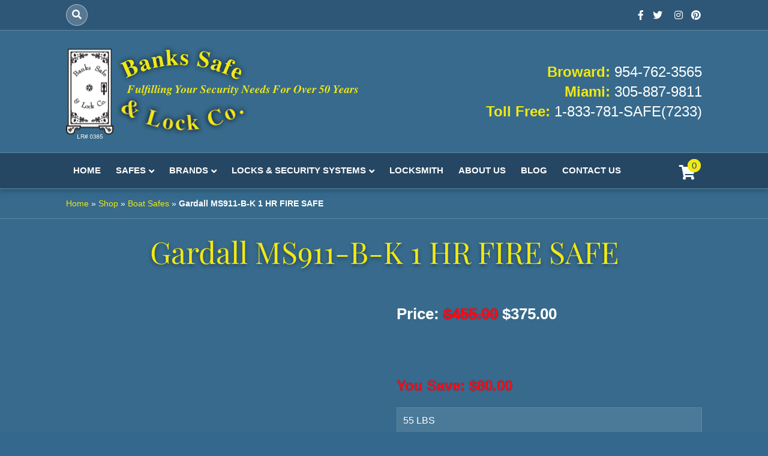

--- FILE ---
content_type: text/html; charset=UTF-8
request_url: https://www.bankssafeco.com/product/gardall-ms911-b-k-1-hr-fire-safe/
body_size: 73370
content:
<!DOCTYPE html>
<html lang="en-US">
<head><meta charset="UTF-8" /><script>if(navigator.userAgent.match(/MSIE|Internet Explorer/i)||navigator.userAgent.match(/Trident\/7\..*?rv:11/i)){var href=document.location.href;if(!href.match(/[?&]nowprocket/)){if(href.indexOf("?")==-1){if(href.indexOf("#")==-1){document.location.href=href+"?nowprocket=1"}else{document.location.href=href.replace("#","?nowprocket=1#")}}else{if(href.indexOf("#")==-1){document.location.href=href+"&nowprocket=1"}else{document.location.href=href.replace("#","&nowprocket=1#")}}}}</script><script>(()=>{class RocketLazyLoadScripts{constructor(){this.v="2.0.4",this.userEvents=["keydown","keyup","mousedown","mouseup","mousemove","mouseover","mouseout","touchmove","touchstart","touchend","touchcancel","wheel","click","dblclick","input"],this.attributeEvents=["onblur","onclick","oncontextmenu","ondblclick","onfocus","onmousedown","onmouseenter","onmouseleave","onmousemove","onmouseout","onmouseover","onmouseup","onmousewheel","onscroll","onsubmit"]}async t(){this.i(),this.o(),/iP(ad|hone)/.test(navigator.userAgent)&&this.h(),this.u(),this.l(this),this.m(),this.k(this),this.p(this),this._(),await Promise.all([this.R(),this.L()]),this.lastBreath=Date.now(),this.S(this),this.P(),this.D(),this.O(),this.M(),await this.C(this.delayedScripts.normal),await this.C(this.delayedScripts.defer),await this.C(this.delayedScripts.async),await this.T(),await this.F(),await this.j(),await this.A(),window.dispatchEvent(new Event("rocket-allScriptsLoaded")),this.everythingLoaded=!0,this.lastTouchEnd&&await new Promise(t=>setTimeout(t,500-Date.now()+this.lastTouchEnd)),this.I(),this.H(),this.U(),this.W()}i(){this.CSPIssue=sessionStorage.getItem("rocketCSPIssue"),document.addEventListener("securitypolicyviolation",t=>{this.CSPIssue||"script-src-elem"!==t.violatedDirective||"data"!==t.blockedURI||(this.CSPIssue=!0,sessionStorage.setItem("rocketCSPIssue",!0))},{isRocket:!0})}o(){window.addEventListener("pageshow",t=>{this.persisted=t.persisted,this.realWindowLoadedFired=!0},{isRocket:!0}),window.addEventListener("pagehide",()=>{this.onFirstUserAction=null},{isRocket:!0})}h(){let t;function e(e){t=e}window.addEventListener("touchstart",e,{isRocket:!0}),window.addEventListener("touchend",function i(o){o.changedTouches[0]&&t.changedTouches[0]&&Math.abs(o.changedTouches[0].pageX-t.changedTouches[0].pageX)<10&&Math.abs(o.changedTouches[0].pageY-t.changedTouches[0].pageY)<10&&o.timeStamp-t.timeStamp<200&&(window.removeEventListener("touchstart",e,{isRocket:!0}),window.removeEventListener("touchend",i,{isRocket:!0}),"INPUT"===o.target.tagName&&"text"===o.target.type||(o.target.dispatchEvent(new TouchEvent("touchend",{target:o.target,bubbles:!0})),o.target.dispatchEvent(new MouseEvent("mouseover",{target:o.target,bubbles:!0})),o.target.dispatchEvent(new PointerEvent("click",{target:o.target,bubbles:!0,cancelable:!0,detail:1,clientX:o.changedTouches[0].clientX,clientY:o.changedTouches[0].clientY})),event.preventDefault()))},{isRocket:!0})}q(t){this.userActionTriggered||("mousemove"!==t.type||this.firstMousemoveIgnored?"keyup"===t.type||"mouseover"===t.type||"mouseout"===t.type||(this.userActionTriggered=!0,this.onFirstUserAction&&this.onFirstUserAction()):this.firstMousemoveIgnored=!0),"click"===t.type&&t.preventDefault(),t.stopPropagation(),t.stopImmediatePropagation(),"touchstart"===this.lastEvent&&"touchend"===t.type&&(this.lastTouchEnd=Date.now()),"click"===t.type&&(this.lastTouchEnd=0),this.lastEvent=t.type,t.composedPath&&t.composedPath()[0].getRootNode()instanceof ShadowRoot&&(t.rocketTarget=t.composedPath()[0]),this.savedUserEvents.push(t)}u(){this.savedUserEvents=[],this.userEventHandler=this.q.bind(this),this.userEvents.forEach(t=>window.addEventListener(t,this.userEventHandler,{passive:!1,isRocket:!0})),document.addEventListener("visibilitychange",this.userEventHandler,{isRocket:!0})}U(){this.userEvents.forEach(t=>window.removeEventListener(t,this.userEventHandler,{passive:!1,isRocket:!0})),document.removeEventListener("visibilitychange",this.userEventHandler,{isRocket:!0}),this.savedUserEvents.forEach(t=>{(t.rocketTarget||t.target).dispatchEvent(new window[t.constructor.name](t.type,t))})}m(){const t="return false",e=Array.from(this.attributeEvents,t=>"data-rocket-"+t),i="["+this.attributeEvents.join("],[")+"]",o="[data-rocket-"+this.attributeEvents.join("],[data-rocket-")+"]",s=(e,i,o)=>{o&&o!==t&&(e.setAttribute("data-rocket-"+i,o),e["rocket"+i]=new Function("event",o),e.setAttribute(i,t))};new MutationObserver(t=>{for(const n of t)"attributes"===n.type&&(n.attributeName.startsWith("data-rocket-")||this.everythingLoaded?n.attributeName.startsWith("data-rocket-")&&this.everythingLoaded&&this.N(n.target,n.attributeName.substring(12)):s(n.target,n.attributeName,n.target.getAttribute(n.attributeName))),"childList"===n.type&&n.addedNodes.forEach(t=>{if(t.nodeType===Node.ELEMENT_NODE)if(this.everythingLoaded)for(const i of[t,...t.querySelectorAll(o)])for(const t of i.getAttributeNames())e.includes(t)&&this.N(i,t.substring(12));else for(const e of[t,...t.querySelectorAll(i)])for(const t of e.getAttributeNames())this.attributeEvents.includes(t)&&s(e,t,e.getAttribute(t))})}).observe(document,{subtree:!0,childList:!0,attributeFilter:[...this.attributeEvents,...e]})}I(){this.attributeEvents.forEach(t=>{document.querySelectorAll("[data-rocket-"+t+"]").forEach(e=>{this.N(e,t)})})}N(t,e){const i=t.getAttribute("data-rocket-"+e);i&&(t.setAttribute(e,i),t.removeAttribute("data-rocket-"+e))}k(t){Object.defineProperty(HTMLElement.prototype,"onclick",{get(){return this.rocketonclick||null},set(e){this.rocketonclick=e,this.setAttribute(t.everythingLoaded?"onclick":"data-rocket-onclick","this.rocketonclick(event)")}})}S(t){function e(e,i){let o=e[i];e[i]=null,Object.defineProperty(e,i,{get:()=>o,set(s){t.everythingLoaded?o=s:e["rocket"+i]=o=s}})}e(document,"onreadystatechange"),e(window,"onload"),e(window,"onpageshow");try{Object.defineProperty(document,"readyState",{get:()=>t.rocketReadyState,set(e){t.rocketReadyState=e},configurable:!0}),document.readyState="loading"}catch(t){console.log("WPRocket DJE readyState conflict, bypassing")}}l(t){this.originalAddEventListener=EventTarget.prototype.addEventListener,this.originalRemoveEventListener=EventTarget.prototype.removeEventListener,this.savedEventListeners=[],EventTarget.prototype.addEventListener=function(e,i,o){o&&o.isRocket||!t.B(e,this)&&!t.userEvents.includes(e)||t.B(e,this)&&!t.userActionTriggered||e.startsWith("rocket-")||t.everythingLoaded?t.originalAddEventListener.call(this,e,i,o):(t.savedEventListeners.push({target:this,remove:!1,type:e,func:i,options:o}),"mouseenter"!==e&&"mouseleave"!==e||t.originalAddEventListener.call(this,e,t.savedUserEvents.push,o))},EventTarget.prototype.removeEventListener=function(e,i,o){o&&o.isRocket||!t.B(e,this)&&!t.userEvents.includes(e)||t.B(e,this)&&!t.userActionTriggered||e.startsWith("rocket-")||t.everythingLoaded?t.originalRemoveEventListener.call(this,e,i,o):t.savedEventListeners.push({target:this,remove:!0,type:e,func:i,options:o})}}J(t,e){this.savedEventListeners=this.savedEventListeners.filter(i=>{let o=i.type,s=i.target||window;return e!==o||t!==s||(this.B(o,s)&&(i.type="rocket-"+o),this.$(i),!1)})}H(){EventTarget.prototype.addEventListener=this.originalAddEventListener,EventTarget.prototype.removeEventListener=this.originalRemoveEventListener,this.savedEventListeners.forEach(t=>this.$(t))}$(t){t.remove?this.originalRemoveEventListener.call(t.target,t.type,t.func,t.options):this.originalAddEventListener.call(t.target,t.type,t.func,t.options)}p(t){let e;function i(e){return t.everythingLoaded?e:e.split(" ").map(t=>"load"===t||t.startsWith("load.")?"rocket-jquery-load":t).join(" ")}function o(o){function s(e){const s=o.fn[e];o.fn[e]=o.fn.init.prototype[e]=function(){return this[0]===window&&t.userActionTriggered&&("string"==typeof arguments[0]||arguments[0]instanceof String?arguments[0]=i(arguments[0]):"object"==typeof arguments[0]&&Object.keys(arguments[0]).forEach(t=>{const e=arguments[0][t];delete arguments[0][t],arguments[0][i(t)]=e})),s.apply(this,arguments),this}}if(o&&o.fn&&!t.allJQueries.includes(o)){const e={DOMContentLoaded:[],"rocket-DOMContentLoaded":[]};for(const t in e)document.addEventListener(t,()=>{e[t].forEach(t=>t())},{isRocket:!0});o.fn.ready=o.fn.init.prototype.ready=function(i){function s(){parseInt(o.fn.jquery)>2?setTimeout(()=>i.bind(document)(o)):i.bind(document)(o)}return"function"==typeof i&&(t.realDomReadyFired?!t.userActionTriggered||t.fauxDomReadyFired?s():e["rocket-DOMContentLoaded"].push(s):e.DOMContentLoaded.push(s)),o([])},s("on"),s("one"),s("off"),t.allJQueries.push(o)}e=o}t.allJQueries=[],o(window.jQuery),Object.defineProperty(window,"jQuery",{get:()=>e,set(t){o(t)}})}P(){const t=new Map;document.write=document.writeln=function(e){const i=document.currentScript,o=document.createRange(),s=i.parentElement;let n=t.get(i);void 0===n&&(n=i.nextSibling,t.set(i,n));const c=document.createDocumentFragment();o.setStart(c,0),c.appendChild(o.createContextualFragment(e)),s.insertBefore(c,n)}}async R(){return new Promise(t=>{this.userActionTriggered?t():this.onFirstUserAction=t})}async L(){return new Promise(t=>{document.addEventListener("DOMContentLoaded",()=>{this.realDomReadyFired=!0,t()},{isRocket:!0})})}async j(){return this.realWindowLoadedFired?Promise.resolve():new Promise(t=>{window.addEventListener("load",t,{isRocket:!0})})}M(){this.pendingScripts=[];this.scriptsMutationObserver=new MutationObserver(t=>{for(const e of t)e.addedNodes.forEach(t=>{"SCRIPT"!==t.tagName||t.noModule||t.isWPRocket||this.pendingScripts.push({script:t,promise:new Promise(e=>{const i=()=>{const i=this.pendingScripts.findIndex(e=>e.script===t);i>=0&&this.pendingScripts.splice(i,1),e()};t.addEventListener("load",i,{isRocket:!0}),t.addEventListener("error",i,{isRocket:!0}),setTimeout(i,1e3)})})})}),this.scriptsMutationObserver.observe(document,{childList:!0,subtree:!0})}async F(){await this.X(),this.pendingScripts.length?(await this.pendingScripts[0].promise,await this.F()):this.scriptsMutationObserver.disconnect()}D(){this.delayedScripts={normal:[],async:[],defer:[]},document.querySelectorAll("script[type$=rocketlazyloadscript]").forEach(t=>{t.hasAttribute("data-rocket-src")?t.hasAttribute("async")&&!1!==t.async?this.delayedScripts.async.push(t):t.hasAttribute("defer")&&!1!==t.defer||"module"===t.getAttribute("data-rocket-type")?this.delayedScripts.defer.push(t):this.delayedScripts.normal.push(t):this.delayedScripts.normal.push(t)})}async _(){await this.L();let t=[];document.querySelectorAll("script[type$=rocketlazyloadscript][data-rocket-src]").forEach(e=>{let i=e.getAttribute("data-rocket-src");if(i&&!i.startsWith("data:")){i.startsWith("//")&&(i=location.protocol+i);try{const o=new URL(i).origin;o!==location.origin&&t.push({src:o,crossOrigin:e.crossOrigin||"module"===e.getAttribute("data-rocket-type")})}catch(t){}}}),t=[...new Map(t.map(t=>[JSON.stringify(t),t])).values()],this.Y(t,"preconnect")}async G(t){if(await this.K(),!0!==t.noModule||!("noModule"in HTMLScriptElement.prototype))return new Promise(e=>{let i;function o(){(i||t).setAttribute("data-rocket-status","executed"),e()}try{if(navigator.userAgent.includes("Firefox/")||""===navigator.vendor||this.CSPIssue)i=document.createElement("script"),[...t.attributes].forEach(t=>{let e=t.nodeName;"type"!==e&&("data-rocket-type"===e&&(e="type"),"data-rocket-src"===e&&(e="src"),i.setAttribute(e,t.nodeValue))}),t.text&&(i.text=t.text),t.nonce&&(i.nonce=t.nonce),i.hasAttribute("src")?(i.addEventListener("load",o,{isRocket:!0}),i.addEventListener("error",()=>{i.setAttribute("data-rocket-status","failed-network"),e()},{isRocket:!0}),setTimeout(()=>{i.isConnected||e()},1)):(i.text=t.text,o()),i.isWPRocket=!0,t.parentNode.replaceChild(i,t);else{const i=t.getAttribute("data-rocket-type"),s=t.getAttribute("data-rocket-src");i?(t.type=i,t.removeAttribute("data-rocket-type")):t.removeAttribute("type"),t.addEventListener("load",o,{isRocket:!0}),t.addEventListener("error",i=>{this.CSPIssue&&i.target.src.startsWith("data:")?(console.log("WPRocket: CSP fallback activated"),t.removeAttribute("src"),this.G(t).then(e)):(t.setAttribute("data-rocket-status","failed-network"),e())},{isRocket:!0}),s?(t.fetchPriority="high",t.removeAttribute("data-rocket-src"),t.src=s):t.src="data:text/javascript;base64,"+window.btoa(unescape(encodeURIComponent(t.text)))}}catch(i){t.setAttribute("data-rocket-status","failed-transform"),e()}});t.setAttribute("data-rocket-status","skipped")}async C(t){const e=t.shift();return e?(e.isConnected&&await this.G(e),this.C(t)):Promise.resolve()}O(){this.Y([...this.delayedScripts.normal,...this.delayedScripts.defer,...this.delayedScripts.async],"preload")}Y(t,e){this.trash=this.trash||[];let i=!0;var o=document.createDocumentFragment();t.forEach(t=>{const s=t.getAttribute&&t.getAttribute("data-rocket-src")||t.src;if(s&&!s.startsWith("data:")){const n=document.createElement("link");n.href=s,n.rel=e,"preconnect"!==e&&(n.as="script",n.fetchPriority=i?"high":"low"),t.getAttribute&&"module"===t.getAttribute("data-rocket-type")&&(n.crossOrigin=!0),t.crossOrigin&&(n.crossOrigin=t.crossOrigin),t.integrity&&(n.integrity=t.integrity),t.nonce&&(n.nonce=t.nonce),o.appendChild(n),this.trash.push(n),i=!1}}),document.head.appendChild(o)}W(){this.trash.forEach(t=>t.remove())}async T(){try{document.readyState="interactive"}catch(t){}this.fauxDomReadyFired=!0;try{await this.K(),this.J(document,"readystatechange"),document.dispatchEvent(new Event("rocket-readystatechange")),await this.K(),document.rocketonreadystatechange&&document.rocketonreadystatechange(),await this.K(),this.J(document,"DOMContentLoaded"),document.dispatchEvent(new Event("rocket-DOMContentLoaded")),await this.K(),this.J(window,"DOMContentLoaded"),window.dispatchEvent(new Event("rocket-DOMContentLoaded"))}catch(t){console.error(t)}}async A(){try{document.readyState="complete"}catch(t){}try{await this.K(),this.J(document,"readystatechange"),document.dispatchEvent(new Event("rocket-readystatechange")),await this.K(),document.rocketonreadystatechange&&document.rocketonreadystatechange(),await this.K(),this.J(window,"load"),window.dispatchEvent(new Event("rocket-load")),await this.K(),window.rocketonload&&window.rocketonload(),await this.K(),this.allJQueries.forEach(t=>t(window).trigger("rocket-jquery-load")),await this.K(),this.J(window,"pageshow");const t=new Event("rocket-pageshow");t.persisted=this.persisted,window.dispatchEvent(t),await this.K(),window.rocketonpageshow&&window.rocketonpageshow({persisted:this.persisted})}catch(t){console.error(t)}}async K(){Date.now()-this.lastBreath>45&&(await this.X(),this.lastBreath=Date.now())}async X(){return document.hidden?new Promise(t=>setTimeout(t)):new Promise(t=>requestAnimationFrame(t))}B(t,e){return e===document&&"readystatechange"===t||(e===document&&"DOMContentLoaded"===t||(e===window&&"DOMContentLoaded"===t||(e===window&&"load"===t||e===window&&"pageshow"===t)))}static run(){(new RocketLazyLoadScripts).t()}}RocketLazyLoadScripts.run()})();</script>

<meta name='viewport' content='width=device-width, initial-scale=1.0' />
<meta http-equiv='X-UA-Compatible' content='IE=edge' />
<link rel="profile" href="https://gmpg.org/xfn/11" />
<meta name='robots' content='index, follow, max-image-preview:large, max-snippet:-1, max-video-preview:-1' />

	<!-- This site is optimized with the Yoast SEO plugin v26.7 - https://yoast.com/wordpress/plugins/seo/ -->
	<title>Gardall MS911-B-K 1 HR FIRE SAFE &#8226; Bank Safe &amp; Lock Co</title>
<link data-rocket-prefetch href="https://www.google-analytics.com" rel="dns-prefetch">
<link data-rocket-prefetch href="https://www.googletagmanager.com" rel="dns-prefetch">
<link data-rocket-prefetch href="https://assets.pinterest.com" rel="dns-prefetch">
<link data-rocket-prefetch href="https://chimpstatic.com" rel="dns-prefetch">
<link data-rocket-prefetch href="https://connect.facebook.net" rel="dns-prefetch">
<link data-rocket-prefetch href="https://s.pinimg.com" rel="dns-prefetch">
<link data-rocket-prefetch href="https://fonts.googleapis.com" rel="dns-prefetch">
<link data-rocket-prefetch href="https://acsbapp.com" rel="dns-prefetch">
<link data-rocket-prefetch href="https://code.tidio.co" rel="dns-prefetch">
<link data-rocket-prefetch href="https://capi-automation.s3.us-east-2.amazonaws.com" rel="dns-prefetch">
<link data-rocket-prefetch href="https://js.stripe.com" rel="dns-prefetch">
<link data-rocket-preload as="style" href="https://fonts.googleapis.com/css?family=Playfair%20Display%3A400&#038;display=swap" rel="preload">
<link href="https://fonts.googleapis.com/css?family=Playfair%20Display%3A400&#038;display=swap" media="print" onload="this.media=&#039;all&#039;" rel="stylesheet">
<style id="wpr-usedcss">img:is([sizes=auto i],[sizes^="auto," i]){contain-intrinsic-size:3000px 1500px}.acfwf-bogo-discount-summary-block{padding:0 1em}.wc-block-components-notice-banner>svg{align-self:center}.wc-block-components-notice-banner>div{display:flex;align-items:center;height:100%;justify-content:space-between}.wc-block-components-order-meta .wc-block-components-notice-banner{padding:0 4px}.wc-block-components-order-meta .wc-block-components-notice-banner div{display:block}.wc-block-components-order-meta .wc-block-components-notice-banner button{margin-top:.25em}img.emoji{display:inline!important;border:none!important;box-shadow:none!important;height:1em!important;width:1em!important;margin:0 .07em!important;vertical-align:-.1em!important;background:0 0!important;padding:0!important}:root{--wp-block-synced-color:#7a00df;--wp-block-synced-color--rgb:122,0,223;--wp-bound-block-color:var(--wp-block-synced-color);--wp-editor-canvas-background:#ddd;--wp-admin-theme-color:#007cba;--wp-admin-theme-color--rgb:0,124,186;--wp-admin-theme-color-darker-10:#006ba1;--wp-admin-theme-color-darker-10--rgb:0,107,160.5;--wp-admin-theme-color-darker-20:#005a87;--wp-admin-theme-color-darker-20--rgb:0,90,135;--wp-admin-border-width-focus:2px}@media (min-resolution:192dpi){:root{--wp-admin-border-width-focus:1.5px}}:root{--wp--preset--font-size--normal:16px;--wp--preset--font-size--huge:42px}.screen-reader-text{border:0;clip-path:inset(50%);height:1px;margin:-1px;overflow:hidden;padding:0;position:absolute;width:1px;word-wrap:normal!important}.screen-reader-text:focus{background-color:#ddd;clip-path:none;color:#444;display:block;font-size:1em;height:auto;left:5px;line-height:normal;padding:15px 23px 14px;text-decoration:none;top:5px;width:auto;z-index:100000}html :where(.has-border-color){border-style:solid}html :where([style*=border-top-color]){border-top-style:solid}html :where([style*=border-right-color]){border-right-style:solid}html :where([style*=border-bottom-color]){border-bottom-style:solid}html :where([style*=border-left-color]){border-left-style:solid}html :where([style*=border-width]){border-style:solid}html :where([style*=border-top-width]){border-top-style:solid}html :where([style*=border-right-width]){border-right-style:solid}html :where([style*=border-bottom-width]){border-bottom-style:solid}html :where([style*=border-left-width]){border-left-style:solid}html :where(img[class*=wp-image-]){height:auto;max-width:100%}:where(figure){margin:0 0 1em}html :where(.is-position-sticky){--wp-admin--admin-bar--position-offset:var(--wp-admin--admin-bar--height,0px)}.screen-reader-text{clip:rect(1px,1px,1px,1px);word-wrap:normal!important;border:0;clip-path:inset(50%);height:1px;margin:-1px;overflow:hidden;overflow-wrap:normal!important;padding:0;position:absolute!important;width:1px}.screen-reader-text:focus{clip:auto!important;background-color:#fff;border-radius:3px;box-shadow:0 0 2px 2px rgba(0,0,0,.6);clip-path:none;color:#2b2d2f;display:block;font-size:.875rem;font-weight:700;height:auto;left:5px;line-height:normal;padding:15px 23px 14px;text-decoration:none;top:5px;width:auto;z-index:100000}.wc-block-components-notice-banner{align-content:flex-start;align-items:stretch;background-color:#fff;border:1px solid #2f2f2f;border-radius:4px;box-sizing:border-box;color:#2f2f2f;display:flex;font-size:.875em;font-weight:400;gap:12px;line-height:1.5;margin:16px 0;padding:16px!important}.wc-block-components-notice-banner>svg{fill:#fff;background-color:#2f2f2f;border-radius:50%;flex-grow:0;flex-shrink:0;height:100%;padding:2px}.wc-block-components-notice-banner:focus{outline-width:0}.wc-block-components-notice-banner:focus-visible{outline-style:solid;outline-width:2px}:root{--wp--preset--aspect-ratio--square:1;--wp--preset--aspect-ratio--4-3:4/3;--wp--preset--aspect-ratio--3-4:3/4;--wp--preset--aspect-ratio--3-2:3/2;--wp--preset--aspect-ratio--2-3:2/3;--wp--preset--aspect-ratio--16-9:16/9;--wp--preset--aspect-ratio--9-16:9/16;--wp--preset--color--black:#000000;--wp--preset--color--cyan-bluish-gray:#abb8c3;--wp--preset--color--white:#ffffff;--wp--preset--color--pale-pink:#f78da7;--wp--preset--color--vivid-red:#cf2e2e;--wp--preset--color--luminous-vivid-orange:#ff6900;--wp--preset--color--luminous-vivid-amber:#fcb900;--wp--preset--color--light-green-cyan:#7bdcb5;--wp--preset--color--vivid-green-cyan:#00d084;--wp--preset--color--pale-cyan-blue:#8ed1fc;--wp--preset--color--vivid-cyan-blue:#0693e3;--wp--preset--color--vivid-purple:#9b51e0;--wp--preset--color--fl-heading-text:#333333;--wp--preset--color--fl-body-bg:#34698d;--wp--preset--color--fl-body-text:#ffffff;--wp--preset--color--fl-accent:#f0e737;--wp--preset--color--fl-accent-hover:#f0e737;--wp--preset--color--fl-topbar-bg:#2e5777;--wp--preset--color--fl-topbar-text:#ffffff;--wp--preset--color--fl-topbar-link:#ffffff;--wp--preset--color--fl-topbar-hover:#ffffff;--wp--preset--color--fl-header-bg:#376a8c;--wp--preset--color--fl-header-text:#ffffff;--wp--preset--color--fl-header-link:#ffffff;--wp--preset--color--fl-header-hover:#ffffff;--wp--preset--color--fl-nav-bg:#264763;--wp--preset--color--fl-nav-link:#ffffff;--wp--preset--color--fl-nav-hover:#ffffff;--wp--preset--color--fl-content-bg:#376a8c;--wp--preset--color--fl-footer-widgets-bg:#1b3044;--wp--preset--color--fl-footer-widgets-text:#ffffff;--wp--preset--color--fl-footer-widgets-link:#ffffff;--wp--preset--color--fl-footer-widgets-hover:#ffffff;--wp--preset--color--fl-footer-bg:#0d1721;--wp--preset--color--fl-footer-text:#ffffff;--wp--preset--color--fl-footer-link:#ffffff;--wp--preset--color--fl-footer-hover:#ffffff;--wp--preset--gradient--vivid-cyan-blue-to-vivid-purple:linear-gradient(135deg,rgb(6, 147, 227) 0%,rgb(155, 81, 224) 100%);--wp--preset--gradient--light-green-cyan-to-vivid-green-cyan:linear-gradient(135deg,rgb(122, 220, 180) 0%,rgb(0, 208, 130) 100%);--wp--preset--gradient--luminous-vivid-amber-to-luminous-vivid-orange:linear-gradient(135deg,rgb(252, 185, 0) 0%,rgb(255, 105, 0) 100%);--wp--preset--gradient--luminous-vivid-orange-to-vivid-red:linear-gradient(135deg,rgb(255, 105, 0) 0%,rgb(207, 46, 46) 100%);--wp--preset--gradient--very-light-gray-to-cyan-bluish-gray:linear-gradient(135deg,rgb(238, 238, 238) 0%,rgb(169, 184, 195) 100%);--wp--preset--gradient--cool-to-warm-spectrum:linear-gradient(135deg,rgb(74, 234, 220) 0%,rgb(151, 120, 209) 20%,rgb(207, 42, 186) 40%,rgb(238, 44, 130) 60%,rgb(251, 105, 98) 80%,rgb(254, 248, 76) 100%);--wp--preset--gradient--blush-light-purple:linear-gradient(135deg,rgb(255, 206, 236) 0%,rgb(152, 150, 240) 100%);--wp--preset--gradient--blush-bordeaux:linear-gradient(135deg,rgb(254, 205, 165) 0%,rgb(254, 45, 45) 50%,rgb(107, 0, 62) 100%);--wp--preset--gradient--luminous-dusk:linear-gradient(135deg,rgb(255, 203, 112) 0%,rgb(199, 81, 192) 50%,rgb(65, 88, 208) 100%);--wp--preset--gradient--pale-ocean:linear-gradient(135deg,rgb(255, 245, 203) 0%,rgb(182, 227, 212) 50%,rgb(51, 167, 181) 100%);--wp--preset--gradient--electric-grass:linear-gradient(135deg,rgb(202, 248, 128) 0%,rgb(113, 206, 126) 100%);--wp--preset--gradient--midnight:linear-gradient(135deg,rgb(2, 3, 129) 0%,rgb(40, 116, 252) 100%);--wp--preset--font-size--small:13px;--wp--preset--font-size--medium:20px;--wp--preset--font-size--large:36px;--wp--preset--font-size--x-large:42px;--wp--preset--spacing--20:0.44rem;--wp--preset--spacing--30:0.67rem;--wp--preset--spacing--40:1rem;--wp--preset--spacing--50:1.5rem;--wp--preset--spacing--60:2.25rem;--wp--preset--spacing--70:3.38rem;--wp--preset--spacing--80:5.06rem;--wp--preset--shadow--natural:6px 6px 9px rgba(0, 0, 0, .2);--wp--preset--shadow--deep:12px 12px 50px rgba(0, 0, 0, .4);--wp--preset--shadow--sharp:6px 6px 0px rgba(0, 0, 0, .2);--wp--preset--shadow--outlined:6px 6px 0px -3px rgb(255, 255, 255),6px 6px rgb(0, 0, 0);--wp--preset--shadow--crisp:6px 6px 0px rgb(0, 0, 0)}:where(.is-layout-flex){gap:.5em}:where(.is-layout-grid){gap:.5em}:where(.wp-block-columns.is-layout-flex){gap:2em}:where(.wp-block-columns.is-layout-grid){gap:2em}:where(.wp-block-post-template.is-layout-flex){gap:1.25em}:where(.wp-block-post-template.is-layout-grid){gap:1.25em}.woof_container{padding-bottom:5px;margin-bottom:9px}.woof_container select{width:100%}.woof_container label{display:inline-block!important}ul.woof_list{margin:0!important;list-style:none!important}li.woof_list{list-style:none!important}.woof_list li{list-style:none!important}.woof_block_html_items ul{margin-left:0!important}.woof_list label{vertical-align:middle;padding-top:4px;padding-bottom:4px;display:inline-block!important}.woof_auto_show{position:absolute;z-index:1001;width:100%}.woof_sid_auto_shortcode .woof_container{width:33%;min-width:150px}.woof_sid_auto_shortcode .woof_container{overflow-x:hidden;overflow-y:auto;min-height:fit-content;max-height:250px}.woof_sid_auto_shortcode .woof_container_inner{padding-left:5px}.woof_submit_search_form{float:left}li.woof_childs_list_li{padding-bottom:0!important}div.woof_info_popup{position:fixed;top:48%;left:48%;z-index:10001;display:none;overflow:hidden;padding:20px;border-radius:5px;background-color:rgba(0,0,0,.6);box-shadow:inset 0 0 0 1px rgba(0,0,0,.6),inset 0 0 0 2px rgba(255,255,255,.2);color:#fff;font-size:22px;font-family:Oswald,sans-serif}.woof_products_top_panel{overflow:hidden;line-height:32px;margin:5px 0 15px;display:none;position:relative;z-index:99;clear:both}.woof_products_top_panel_ul li ul li{margin:0 5px 0 0!important}.woof_products_top_panel_ul a{text-decoration:none}.woof_reset_button_2{padding:2px 7px}.woof_products_top_panel ul{margin:0!important;padding:0!important}.woof_products_top_panel li{float:left;margin:0 15px 0 0!important;list-style:none!important}.woof_products_top_panel li a{text-decoration:none}.woof_products_top_panel li a:hover{text-decoration:none}.woof_products_top_panel li span{padding-right:16px;background:url(https://www.bankssafeco.com/wp-content/plugins/woocommerce-products-filter/img/delete.png);background-size:14px 14px;background-repeat:no-repeat;background-position:right}.woof_products_top_panel li span:hover{background-size:14px 14px}.woof_sid_auto_shortcode{background:#fff;border:1px solid #eee;border-radius:3px;box-shadow:inset 0 1px 0 0 #fff;background:#fefefe;margin-bottom:11px;clear:both}.woof_sid_auto_shortcode.woof{padding:16px}.woof_hide_auto_form,.woof_show_auto_form{display:inline-block!important;margin-bottom:3px!important}.woof_hide_auto_form,.woof_show_auto_form{background:url("https://www.bankssafeco.com/wp-content/plugins/woocommerce-products-filter/img/magnifying-glass.svg");background-size:cover;width:32px;height:32px;display:inline-block;background-repeat:no-repeat}.woocommerce-ordering{position:relative;z-index:3}.woof_sid_auto_shortcode .woof_redraw_zone{position:relative;width:100%;z-index:1001;display:flex;flex-wrap:wrap}.woof_childs_list_opener{vertical-align:middle;margin-left:7px!important;margin-top:0!important;display:inline-block!important;line-height:0!important}.woof_childs_list_opener span{display:inline-block;background-size:cover!important;background-repeat:no-repeat!important;background-position:right;width:13px;height:13px}.woof_childs_list_opener span.woof_is_closed{background:url(https://www.bankssafeco.com/wp-content/plugins/woocommerce-products-filter/img/plus2.svg)}.woof_childs_list_opener span.woof_is_opened{background:url(https://www.bankssafeco.com/wp-content/plugins/woocommerce-products-filter/img/minus2.svg)}.woof_childs_list_opener span:hover{background-size:18px 18px}ul.woof_list li{margin:0 3px 4px}.woof .widget_price_filter .price_slider_amount{text-align:right;line-height:2.4em;font-size:.8751em}.woof .widget_price_filter .price_slider_amount .button{font-size:1.15em;float:right!important}.woof .widget_price_filter .price_slider_wrapper .ui-widget-content{border-radius:1em;background:#d5d5d5}.woof .widget_price_filter .price_slider_wrapper .ui-widget-content{background-color:#602053;border:0;border-radius:1em}.woof .widget_price_filter .price_slider_wrapper .ui-widget-content{background:#d5d5d5;border-radius:1em}.woof .woocommerce .widget_price_filter .price_slider{margin-bottom:1em}.woof .widget_price_filter .price_slider{margin-bottom:1em}.woof_overflow_hidden{overflow:hidden}.woof_price_filter_dropdown{width:100%}.chosen-container{margin-bottom:3px;max-width:100%}.woof_checkbox_label{margin-left:7px!important}a.woof_front_toggle{float:right;text-decoration:none}.woof_front_toggle img{height:20px}.woof_radio_term_reset_visible{display:inline-block!important;padding:2px 0 0 7px}.woof label{cursor:pointer}.woof_hidden_term{display:none!important}a.woof_start_filtering_btn{display:inline-block;padding:9px 12px;border:2px solid #ccc;border-radius:3px;text-decoration:none!important;transition:all .5s}a.woof_start_filtering_btn:hover{color:#0073d2!important;border-color:#0073d2;text-decoration:none}a.woof_start_filtering_btn2{display:inline-block;padding:9px 12px;border:2px solid #0073d2;border-radius:7px;text-decoration:none!important;color:#0073d2!important}.woof_price_filter_txt{width:75px!important}a.chosen-single{text-decoration:none!important}input.woof_checkbox_term,input.woof_radio_term{vertical-align:middle}@media only screen and (max-width :992px){.woof_sid_auto_shortcode .woof_container{clear:both;width:100%}.woof_sid_auto_shortcode .woof_container .chosen-container{width:100%!important}}.woof_container_inner .woof_tooltip_header{display:inline-block;height:15px;width:auto;vertical-align:top}.woof_container_inner h4{margin-bottom:9px}.woof_container .woof_container_inner input[type=search]{line-height:normal!important;border:1px solid #eee}.woof_show_filter_for_mobile.woof{opacity:.95;position:fixed;top:100%;background:#fff;z-index:9999;overflow:auto;height:100%;display:block!important;width:100%;right:0;padding:30px;padding-bottom:100px;animation:.5s move_top;animation-fill-mode:forwards}.woof_hide_mobile_filter img,.woof_show_mobile_filter img{display:inline-block;width:30px}.woof_hide_mobile_filter span,.woof_show_mobile_filter span{font-size:20px;display:inline-block;vertical-align:top;font-weight:600}.woof_hide_mobile_filter{margin-bottom:10px;display:none;cursor:pointer}.woof_show_filter_for_mobile .woof_hide_mobile_filter{display:block}@keyframes move_top{100%{top:30px}}.woof .widget_price_filter .price_slider_amount .button{float:left}.woof_use_beauty_scroll::-webkit-scrollbar{width:6px}.woof_use_beauty_scroll::-webkit-scrollbar-track{box-shadow:inset 0 0 6px rgba(100,100,100,.3);border-radius:5px}.woof_use_beauty_scroll::-webkit-scrollbar-thumb{border-radius:5px;background:rgba(220,220,220,.8);box-shadow:inset 0 0 6px rgba(200,200,200,.5)}.woof_use_beauty_scroll::-webkit-scrollbar-thumb:window-inactive{background:rgba(120,120,120,.4)}.woof_use_beauty_scroll{overflow-y:scroll}ul.woof_list{padding-left:0!important;margin-left:0!important}.widget .woof_redraw_zone ul li,.widget .woof_redraw_zone ul li a{border-bottom:none;padding:0;box-shadow:none;margin:0}.widget .woof_redraw_zone ol,.widget .woof_redraw_zone ul{border:none;box-shadow:none}.woof_products_top_panel li span{background:url(https://www.bankssafeco.com/wp-content/plugins/woocommerce-products-filter/img/delete.png);background-size:14px 14px;background-repeat:no-repeat;background-position:right}.chosen-container{position:relative;display:inline-block;vertical-align:middle;font-size:13px;user-select:none}.chosen-container *{box-sizing:border-box}.chosen-container a{cursor:pointer}.chosen-container .chosen-single .group-name,.chosen-container .search-choice .group-name{margin-right:4px;overflow:hidden;white-space:nowrap;text-overflow:ellipsis;font-weight:400;color:#999}.chosen-container .chosen-single .group-name:after,.chosen-container .search-choice .group-name:after{content:":";padding-left:2px;vertical-align:top}.chosen-container .chosen-results li.disabled-result{display:list-item;color:#ccc;cursor:default}.chosen-container-active .chosen-single{border:1px solid #5897fb}.chosen-container-active.chosen-with-drop .chosen-single{border:1px solid #aaa;border-bottom-right-radius:0;border-bottom-left-radius:0}.chosen-container-active.chosen-with-drop .chosen-single div{border-left:none;background:0 0}.chosen-container-active.chosen-with-drop .chosen-single div b{background-position:-18px 2px}.chosen-disabled{opacity:.5!important;cursor:default}.chosen-disabled .chosen-single{cursor:default}.chosen-rtl{text-align:right}.chosen-rtl .chosen-single{overflow:visible;padding:0 8px 0 0}.chosen-rtl .chosen-single span{margin-right:0;margin-left:26px;direction:rtl}.chosen-rtl .chosen-single-with-deselect span{margin-left:38px}.chosen-rtl .chosen-single div{right:auto;left:3px}.chosen-rtl .chosen-single abbr{right:auto;left:26px}.chosen-rtl.chosen-container-active.chosen-with-drop .chosen-single div{border-right:none}.woocommerce .woocommerce-error .button,.woocommerce .woocommerce-info .button,.woocommerce .woocommerce-message .button,.woocommerce-page .woocommerce-error .button,.woocommerce-page .woocommerce-info .button,.woocommerce-page .woocommerce-message .button{float:right}.woocommerce img,.woocommerce-page img{height:auto;max-width:100%}.woocommerce #content div.product div.images,.woocommerce div.product div.images,.woocommerce-page #content div.product div.images,.woocommerce-page div.product div.images{float:left;width:48%}.woocommerce #content div.product div.thumbnails::after,.woocommerce #content div.product div.thumbnails::before,.woocommerce div.product div.thumbnails::after,.woocommerce div.product div.thumbnails::before,.woocommerce-page #content div.product div.thumbnails::after,.woocommerce-page #content div.product div.thumbnails::before,.woocommerce-page div.product div.thumbnails::after,.woocommerce-page div.product div.thumbnails::before{content:" ";display:table}.woocommerce #content div.product div.thumbnails::after,.woocommerce div.product div.thumbnails::after,.woocommerce-page #content div.product div.thumbnails::after,.woocommerce-page div.product div.thumbnails::after{clear:both}.woocommerce #content div.product div.thumbnails a,.woocommerce div.product div.thumbnails a,.woocommerce-page #content div.product div.thumbnails a,.woocommerce-page div.product div.thumbnails a{float:left;width:30.75%;margin-right:3.8%;margin-bottom:1em}.woocommerce #content div.product div.thumbnails a.last,.woocommerce div.product div.thumbnails a.last,.woocommerce-page #content div.product div.thumbnails a.last,.woocommerce-page div.product div.thumbnails a.last{margin-right:0}.woocommerce #content div.product div.thumbnails a.first,.woocommerce div.product div.thumbnails a.first,.woocommerce-page #content div.product div.thumbnails a.first,.woocommerce-page div.product div.thumbnails a.first{clear:both}.woocommerce div.product div.thumbnails.columns-1 a{width:100%;margin-right:0;float:none}.woocommerce div.product div.thumbnails.columns-2 a{width:48%}.woocommerce #content div.product div.thumbnails.columns-4 a,.woocommerce div.product div.thumbnails.columns-4 a,.woocommerce-page #content div.product div.thumbnails.columns-4 a,.woocommerce-page div.product div.thumbnails.columns-4 a{width:22.05%}.woocommerce div.product div.thumbnails.columns-5 a{width:16.9%}.woocommerce #content div.product div.summary,.woocommerce div.product div.summary,.woocommerce-page #content div.product div.summary,.woocommerce-page div.product div.summary{float:right;width:48%;clear:none}.woocommerce #content div.product .woocommerce-tabs,.woocommerce div.product .woocommerce-tabs,.woocommerce-page #content div.product .woocommerce-tabs,.woocommerce-page div.product .woocommerce-tabs{clear:both}.woocommerce #content div.product .woocommerce-tabs ul.tabs::after,.woocommerce #content div.product .woocommerce-tabs ul.tabs::before,.woocommerce div.product .woocommerce-tabs ul.tabs::after,.woocommerce div.product .woocommerce-tabs ul.tabs::before,.woocommerce-page #content div.product .woocommerce-tabs ul.tabs::after,.woocommerce-page #content div.product .woocommerce-tabs ul.tabs::before,.woocommerce-page div.product .woocommerce-tabs ul.tabs::after,.woocommerce-page div.product .woocommerce-tabs ul.tabs::before{content:" ";display:table}.woocommerce #content div.product .woocommerce-tabs ul.tabs::after,.woocommerce div.product .woocommerce-tabs ul.tabs::after,.woocommerce-page #content div.product .woocommerce-tabs ul.tabs::after,.woocommerce-page div.product .woocommerce-tabs ul.tabs::after{clear:both}.woocommerce #content div.product .woocommerce-tabs ul.tabs li,.woocommerce div.product .woocommerce-tabs ul.tabs li,.woocommerce-page #content div.product .woocommerce-tabs ul.tabs li,.woocommerce-page div.product .woocommerce-tabs ul.tabs li{display:inline-block}.woocommerce div.product #reviews .comment::after,.woocommerce div.product #reviews .comment::before{content:" ";display:table}.woocommerce div.product #reviews .comment::after{clear:both}.woocommerce div.product #reviews .comment img{float:right;height:auto}.woocommerce ul.products,.woocommerce-page ul.products{clear:both}.woocommerce ul.products::after,.woocommerce ul.products::before,.woocommerce-page ul.products::after,.woocommerce-page ul.products::before{content:" ";display:table}.woocommerce ul.products::after,.woocommerce-page ul.products::after{clear:both}.woocommerce ul.products li.product,.woocommerce-page ul.products li.product{float:left;margin:0 3.8% 2.992em 0;padding:0;position:relative;width:22.05%;margin-left:0}.woocommerce ul.products li.first,.woocommerce-page ul.products li.first{clear:both}.woocommerce ul.products li.last,.woocommerce-page ul.products li.last{margin-right:0}.woocommerce .woocommerce-result-count,.woocommerce-page .woocommerce-result-count{float:left}.woocommerce .woocommerce-ordering,.woocommerce-page .woocommerce-ordering{float:right}.woocommerce #content table.cart img,.woocommerce table.cart img,.woocommerce-page #content table.cart img,.woocommerce-page table.cart img{height:auto}.woocommerce #content table.cart td.actions,.woocommerce table.cart td.actions,.woocommerce-page #content table.cart td.actions,.woocommerce-page table.cart td.actions{text-align:right}.woocommerce #content table.cart td.actions .input-text,.woocommerce table.cart td.actions .input-text,.woocommerce-page #content table.cart td.actions .input-text,.woocommerce-page table.cart td.actions .input-text{width:80px}.woocommerce #content table.cart td.actions .coupon,.woocommerce table.cart td.actions .coupon,.woocommerce-page #content table.cart td.actions .coupon,.woocommerce-page table.cart td.actions .coupon{float:left}.woocommerce .cart-collaterals,.woocommerce-page .cart-collaterals{width:100%}.woocommerce .cart-collaterals::after,.woocommerce .cart-collaterals::before,.woocommerce-page .cart-collaterals::after,.woocommerce-page .cart-collaterals::before{content:" ";display:table}.woocommerce .cart-collaterals::after,.woocommerce-page .cart-collaterals::after{clear:both}.woocommerce .cart-collaterals .related,.woocommerce-page .cart-collaterals .related{width:30.75%;float:left}.woocommerce .cart-collaterals .cart_totals,.woocommerce-page .cart-collaterals .cart_totals{float:right;width:48%}.woocommerce form .form-row::after,.woocommerce form .form-row::before,.woocommerce-page form .form-row::after,.woocommerce-page form .form-row::before{content:" ";display:table}.woocommerce form .form-row::after,.woocommerce-page form .form-row::after{clear:both}.woocommerce form .form-row label,.woocommerce-page form .form-row label{display:block}.woocommerce form .form-row label.checkbox,.woocommerce-page form .form-row label.checkbox{display:inline}.woocommerce form .form-row select,.woocommerce-page form .form-row select{width:100%}.woocommerce form .form-row .input-text,.woocommerce-page form .form-row .input-text{box-sizing:border-box;width:100%}.woocommerce form .password-input,.woocommerce-page form .password-input{display:flex;flex-direction:column;justify-content:center;position:relative}.woocommerce form .password-input input[type=password],.woocommerce-page form .password-input input[type=password]{padding-right:2.5rem}.woocommerce form .password-input input::-ms-reveal,.woocommerce-page form .password-input input::-ms-reveal{display:none}.woocommerce form .show-password-input,.woocommerce-page form .show-password-input{background-color:transparent;border-radius:0;border:0;color:var(--wc-form-color-text,#000);cursor:pointer;font-size:inherit;line-height:inherit;margin:0;padding:0;position:absolute;right:.7em;text-decoration:none;top:50%;transform:translateY(-50%);-moz-osx-font-smoothing:inherit;-webkit-appearance:none;-webkit-font-smoothing:inherit}.woocommerce form .show-password-input::before,.woocommerce-page form .show-password-input::before{background-repeat:no-repeat;background-size:cover;background-image:url('data:image/svg+xml,<svg width="20" height="20" viewBox="0 0 20 20" fill="none" xmlns="http://www.w3.org/2000/svg"><path d="M17.3 3.3C16.9 2.9 16.2 2.9 15.7 3.3L13.3 5.7C12.2437 5.3079 11.1267 5.1048 10 5.1C6.2 5.2 2.8 7.2 1 10.5C1.2 10.9 1.5 11.3 1.8 11.7C2.6 12.8 3.6 13.7 4.7 14.4L3 16.1C2.6 16.5 2.5 17.2 3 17.7C3.4 18.1 4.1 18.2 4.6 17.7L17.3 4.9C17.7 4.4 17.7 3.7 17.3 3.3ZM6.7 12.3L5.4 13.6C4.2 12.9 3.1 11.9 2.3 10.7C3.5 9 5.1 7.8 7 7.2C5.7 8.6 5.6 10.8 6.7 12.3ZM10.1 9C9.6 8.5 9.7 7.7 10.2 7.2C10.7 6.8 11.4 6.8 11.9 7.2L10.1 9ZM18.3 9.5C17.8 8.8 17.2 8.1 16.5 7.6L15.5 8.6C16.3 9.2 17 9.9 17.6 10.8C15.9 13.4 13 15 9.9 15H9.1L8.1 16C8.8 15.9 9.4 16 10 16C13.3 16 16.4 14.4 18.3 11.7C18.6 11.3 18.8 10.9 19.1 10.5C18.8 10.2 18.6 9.8 18.3 9.5ZM14 10L10 14C12.2 14 14 12.2 14 10Z" fill="%23111111"/></svg>');content:"";display:block;height:22px;width:22px}.woocommerce form .show-password-input.display-password::before,.woocommerce-page form .show-password-input.display-password::before{background-image:url('data:image/svg+xml,<svg width="20" height="20" viewBox="0 0 20 20" fill="none" xmlns="http://www.w3.org/2000/svg"><path d="M18.3 9.49999C15 4.89999 8.50002 3.79999 3.90002 7.19999C2.70002 8.09999 1.70002 9.29999 0.900024 10.6C1.10002 11 1.40002 11.4 1.70002 11.8C5.00002 16.4 11.3 17.4 15.9 14.2C16.8 13.5 17.6 12.8 18.3 11.8C18.6 11.4 18.8 11 19.1 10.6C18.8 10.2 18.6 9.79999 18.3 9.49999ZM10.1 7.19999C10.6 6.69999 11.4 6.69999 11.9 7.19999C12.4 7.69999 12.4 8.49999 11.9 8.99999C11.4 9.49999 10.6 9.49999 10.1 8.99999C9.60003 8.49999 9.60003 7.69999 10.1 7.19999ZM10 14.9C6.90002 14.9 4.00002 13.3 2.30002 10.7C3.50002 8.99999 5.10002 7.79999 7.00002 7.19999C6.30002 7.99999 6.00002 8.89999 6.00002 9.89999C6.00002 12.1 7.70002 14 10 14C12.2 14 14.1 12.3 14.1 9.99999V9.89999C14.1 8.89999 13.7 7.89999 13 7.19999C14.9 7.79999 16.5 8.99999 17.7 10.7C16 13.3 13.1 14.9 10 14.9Z" fill="%23111111"/></svg>')}.woocommerce #payment .form-row select,.woocommerce-page #payment .form-row select{width:auto}.woocommerce #payment .terms,.woocommerce-page #payment .terms{text-align:left;padding:0 1em 0 0;float:left}.woocommerce #payment #place_order,.woocommerce-page #payment #place_order{float:right}.woocommerce .woocommerce-billing-fields::after,.woocommerce .woocommerce-billing-fields::before,.woocommerce-page .woocommerce-billing-fields::after,.woocommerce-page .woocommerce-billing-fields::before{content:" ";display:table}.woocommerce .woocommerce-billing-fields::after,.woocommerce-page .woocommerce-billing-fields::after{clear:both}:root{--woocommerce:#720eec;--wc-green:#7ad03a;--wc-red:#a00;--wc-orange:#ffba00;--wc-blue:#2ea2cc;--wc-primary:#720eec;--wc-primary-text:#fcfbfe;--wc-secondary:#e9e6ed;--wc-secondary-text:#515151;--wc-highlight:#958e09;--wc-highligh-text:white;--wc-content-bg:#fff;--wc-subtext:#767676;--wc-form-border-color:rgba(32, 7, 7, .8);--wc-form-border-radius:4px;--wc-form-border-width:1px}@keyframes spin{100%{transform:rotate(360deg)}}.woocommerce form .form-row{padding:3px;margin:0 0 6px}.woocommerce form .form-row [placeholder]:focus::-webkit-input-placeholder{-webkit-transition:opacity .5s .5s;transition:opacity .5s .5s ease;opacity:0}.woocommerce form .form-row label{line-height:2}.woocommerce form .form-row label.hidden{visibility:hidden}.woocommerce form .form-row label.inline{display:inline}.woocommerce form .form-row .woocommerce-input-wrapper .description{background:#1e85be;color:#fff;border-radius:3px;padding:1em;margin:.5em 0 0;clear:both;display:none;position:relative}.woocommerce form .form-row .woocommerce-input-wrapper .description a{color:#fff;text-decoration:underline;border:0;box-shadow:none}.woocommerce form .form-row .woocommerce-input-wrapper .description::before{left:50%;top:0;margin-top:-4px;transform:translateX(-50%) rotate(180deg);content:"";position:absolute;border-width:4px 6px 0;border-style:solid;border-color:#1e85be transparent transparent;z-index:100;display:block}.woocommerce form .form-row .input-text,.woocommerce form .form-row select{font-family:inherit;font-weight:400;letter-spacing:normal;padding:.5em;display:block;background-color:var(--wc-form-color-background,#fff);border:var(--wc-form-border-width) solid var(--wc-form-border-color);border-radius:var(--wc-form-border-radius);color:var(--wc-form-color-text,#000);box-sizing:border-box;width:100%;margin:0;line-height:normal;height:auto}.woocommerce form .form-row .input-text:focus,.woocommerce form .form-row select:focus{border-color:currentColor}.woocommerce form .form-row select{cursor:pointer;appearance:none;padding-right:3em;background-image:url([data-uri]);background-repeat:no-repeat;background-size:16px;background-position:calc(100% - .5em) 50%}.woocommerce form .form-row textarea{height:4em;line-height:1.5;box-shadow:none}.woocommerce form .form-row .required{color:var(--wc-red);font-weight:700;border:0!important;text-decoration:none;visibility:hidden}.woocommerce form .form-row.woocommerce-invalid label{color:var(--wc-red)}.woocommerce form .form-row.woocommerce-invalid input.input-text,.woocommerce form .form-row.woocommerce-invalid select{border-color:var(--wc-red)}.woocommerce form .form-row ::-webkit-input-placeholder{line-height:normal}.woocommerce form .form-row :-moz-placeholder{line-height:normal}.woocommerce form .form-row :-ms-input-placeholder{line-height:normal}.woocommerce-store-notice{position:absolute;top:0;left:0;right:0;margin:0;width:100%;font-size:1em;padding:1em 0;text-align:center;background-color:#720eec;color:#fcfbfe;z-index:99998;box-shadow:0 1px 1em rgba(0,0,0,.2);display:none}.woocommerce-store-notice a{color:#fcfbfe;text-decoration:underline}.screen-reader-text{clip:rect(1px,1px,1px,1px);height:1px;overflow:hidden;position:absolute!important;width:1px;word-wrap:normal!important}.clear{clear:both}.woocommerce .blockUI.blockOverlay{position:relative}.woocommerce .blockUI.blockOverlay::before{height:1em;width:1em;display:block;position:absolute;top:50%;left:50%;margin-left:-.5em;margin-top:-.5em;content:"";animation:1s ease-in-out infinite spin;background:url(https://www.bankssafeco.com/wp-content/plugins/woocommerce/assets/images/icons/loader.svg) center center;background-size:cover;line-height:1;text-align:center;font-size:2em;color:rgba(0,0,0,.75)}.woocommerce .loader::before{height:1em;width:1em;display:block;position:absolute;top:50%;left:50%;margin-left:-.5em;margin-top:-.5em;content:"";animation:1s ease-in-out infinite spin;background:url(https://www.bankssafeco.com/wp-content/plugins/woocommerce/assets/images/icons/loader.svg) center center;background-size:cover;line-height:1;text-align:center;font-size:2em;color:rgba(0,0,0,.75)}.woocommerce a.remove{display:block;font-size:1.5em;height:1em;width:1em;text-align:center;line-height:1;border-radius:100%;color:var(--wc-red)!important;text-decoration:none;font-weight:700;border:0}.woocommerce a.remove:hover{color:#fff!important;background:var(--wc-red)}.woocommerce .quantity .qty{width:3.631em;text-align:center}.woocommerce div.product{margin-bottom:0;position:relative}.woocommerce div.product .product_title{clear:none;margin-top:0;padding:0}.woocommerce div.product p.price ins,.woocommerce div.product span.price ins{background:inherit;font-weight:700;display:inline-block}.woocommerce div.product p.price del,.woocommerce div.product span.price del{opacity:.7;display:inline-block}.woocommerce div.product p.stock{font-size:.92em}.woocommerce div.product .woocommerce-product-rating{margin-bottom:1.618em}.woocommerce div.product div.images{margin-bottom:2em}.woocommerce div.product div.images img{display:block;width:100%;height:auto;box-shadow:none}.woocommerce div.product div.images div.thumbnails{padding-top:1em}.woocommerce div.product div.images.woocommerce-product-gallery{position:relative}.woocommerce div.product div.images .woocommerce-product-gallery__wrapper{transition:all cubic-bezier(.795,-.035,0,1) .5s;margin:0;padding:0}.woocommerce div.product div.images .woocommerce-product-gallery__wrapper .zoomImg{background-color:#fff;opacity:0}.woocommerce div.product div.images .woocommerce-product-gallery__image--placeholder{border:1px solid #f2f2f2}.woocommerce div.product div.images .woocommerce-product-gallery__image:nth-child(n+2){width:25%;display:inline-block}.woocommerce div.product div.images .woocommerce-product-gallery__image a{display:block;outline-offset:-2px}.woocommerce div.product div.images .woocommerce-product-gallery__trigger{background:#fff;border:none;box-sizing:content-box;border-radius:100%;cursor:pointer;font-size:2em;height:36px;padding:0;position:absolute;right:.5em;text-indent:-9999px;top:.5em;width:36px;z-index:99}.woocommerce div.product div.images .woocommerce-product-gallery__trigger::before{border:2px solid #000;border-radius:100%;box-sizing:content-box;content:"";display:block;height:10px;left:9px;top:9px;position:absolute;width:10px}.woocommerce div.product div.images .woocommerce-product-gallery__trigger::after{background:#000;border-radius:6px;box-sizing:content-box;content:"";display:block;height:8px;left:22px;position:absolute;top:19px;transform:rotate(-45deg);width:2px}.woocommerce div.product div.images .woocommerce-product-gallery__trigger span[aria-hidden=true]{border:0;clip-path:inset(50%);height:1px;left:50%;margin:-1px;overflow:hidden;position:absolute;top:50%;width:1px}.woocommerce div.product div.images .flex-control-thumbs{overflow:hidden;zoom:1;margin:0;padding:0}.woocommerce div.product div.images .flex-control-thumbs li{width:25%;float:left;margin:0;list-style:none}.woocommerce div.product div.images .flex-control-thumbs li img{cursor:pointer;opacity:.5;margin:0}.woocommerce div.product div.images .flex-control-thumbs li img.flex-active,.woocommerce div.product div.images .flex-control-thumbs li img:hover{opacity:1}.woocommerce div.product .woocommerce-product-gallery--columns-3 .flex-control-thumbs li:nth-child(3n+1){clear:left}.woocommerce div.product .woocommerce-product-gallery--columns-4 .flex-control-thumbs li:nth-child(4n+1){clear:left}.woocommerce div.product .woocommerce-product-gallery--columns-5 .flex-control-thumbs li:nth-child(5n+1){clear:left}.woocommerce div.product div.summary{margin-bottom:2em}.woocommerce div.product div.social{text-align:right;margin:0 0 1em}.woocommerce div.product div.social span{margin:0 0 0 2px}.woocommerce div.product div.social span span{margin:0}.woocommerce div.product div.social span .stButton .chicklets{padding-left:16px;width:0}.woocommerce div.product div.social iframe{float:left;margin-top:3px}.woocommerce div.product .woocommerce-tabs ul.tabs{list-style:none;padding:0 0 0 1em;margin:0 0 1.618em;overflow:hidden;position:relative}.woocommerce div.product .woocommerce-tabs ul.tabs li{border:1px solid #cfc8d8;background-color:#e9e6ed;color:#515151;display:inline-block;position:relative;z-index:0;border-radius:4px 4px 0 0;margin:0 -5px;padding:0 1em}.woocommerce div.product .woocommerce-tabs ul.tabs li a{display:inline-block;padding:.5em 0;font-weight:700;color:#515151;text-decoration:none}.woocommerce div.product .woocommerce-tabs ul.tabs li a:hover{text-decoration:none;color:#6b6b6b}.woocommerce div.product .woocommerce-tabs ul.tabs li.active{background:#fff;color:#515151;z-index:2;border-bottom-color:#fff}.woocommerce div.product .woocommerce-tabs ul.tabs li.active a{color:inherit;text-shadow:inherit}.woocommerce div.product .woocommerce-tabs ul.tabs li.active::before{box-shadow:2px 2px 0 #fff}.woocommerce div.product .woocommerce-tabs ul.tabs li.active::after{box-shadow:-2px 2px 0 #fff}.woocommerce div.product .woocommerce-tabs ul.tabs li::after,.woocommerce div.product .woocommerce-tabs ul.tabs li::before{border:1px solid #cfc8d8;position:absolute;bottom:-1px;width:5px;height:5px;content:" ";box-sizing:border-box}.woocommerce div.product .woocommerce-tabs ul.tabs li::before{left:-5px;border-bottom-right-radius:4px;border-width:0 1px 1px 0;box-shadow:2px 2px 0 #e9e6ed}.woocommerce div.product .woocommerce-tabs ul.tabs li::after{right:-5px;border-bottom-left-radius:4px;border-width:0 0 1px 1px;box-shadow:-2px 2px 0 #e9e6ed}.woocommerce div.product .woocommerce-tabs ul.tabs::before{position:absolute;content:" ";width:100%;bottom:0;left:0;border-bottom:1px solid #cfc8d8;z-index:1}.woocommerce div.product .woocommerce-tabs .panel{margin:0 0 2em;padding:0}.woocommerce div.product p.cart{margin-bottom:2em}.woocommerce div.product p.cart::after,.woocommerce div.product p.cart::before{content:" ";display:table}.woocommerce div.product p.cart::after{clear:both}.woocommerce div.product form.cart{margin-bottom:2em}.woocommerce div.product form.cart::after,.woocommerce div.product form.cart::before{content:" ";display:table}.woocommerce div.product form.cart::after{clear:both}.woocommerce div.product form.cart div.quantity{float:left;margin:0 4px 0 0}.woocommerce div.product form.cart table{border-width:0 0 1px}.woocommerce div.product form.cart table td{padding-left:0}.woocommerce div.product form.cart table div.quantity{float:none;margin:0}.woocommerce div.product form.cart table small.stock{display:block;float:none}.woocommerce div.product form.cart .variations{margin-bottom:1em;border:0;width:100%}.woocommerce div.product form.cart .variations td,.woocommerce div.product form.cart .variations th{border:0;line-height:2em;vertical-align:top}.woocommerce div.product form.cart .variations label{font-weight:700;text-align:left}.woocommerce div.product form.cart .variations select{max-width:100%;min-width:75%;display:inline-block;margin-right:1em;appearance:none;-webkit-appearance:none;-moz-appearance:none;padding-right:3em;background:url([data-uri]) no-repeat;background-size:16px;-webkit-background-size:16px;background-position:calc(100% - 12px) 50%;-webkit-background-position:calc(100% - 12px) 50%}.woocommerce div.product form.cart .variations td.label{padding-right:1em}.woocommerce div.product form.cart .woocommerce-variation-description p{margin-bottom:1em}.woocommerce div.product form.cart .reset_variations{visibility:hidden;font-size:.83em}.woocommerce div.product form.cart .wc-no-matching-variations{display:none}.woocommerce div.product form.cart .button{vertical-align:middle;float:left}.woocommerce div.product form.cart .group_table td.woocommerce-grouped-product-list-item__label{padding-right:1em;padding-left:1em}.woocommerce div.product form.cart .group_table td{vertical-align:top;padding-bottom:.5em;border:0}.woocommerce div.product form.cart .group_table td:first-child{width:4em;text-align:center}.woocommerce div.product form.cart .group_table .wc-grouped-product-add-to-cart-checkbox{display:inline-block;width:auto;margin:0 auto;transform:scale(1.5,1.5)}.woocommerce span.onsale{min-height:3.236em;min-width:3.236em;padding:.202em;font-size:1em;font-weight:700;position:absolute;text-align:center;line-height:3.236;top:-.5em;left:-.5em;margin:0;border-radius:100%;background-color:#958e09;color:#fff;font-size:.857em;z-index:9}.woocommerce .products ul,.woocommerce ul.products{margin:0 0 1em;padding:0;list-style:none;clear:both}.woocommerce .products ul::after,.woocommerce .products ul::before,.woocommerce ul.products::after,.woocommerce ul.products::before{content:" ";display:table}.woocommerce .products ul::after,.woocommerce ul.products::after{clear:both}.woocommerce .products ul li,.woocommerce ul.products li{list-style:none}.woocommerce ul.products li.product .onsale{top:0;right:0;left:auto;margin:-.5em -.5em 0 0}.woocommerce ul.products li.product .woocommerce-loop-product__title,.woocommerce ul.products li.product h3{padding:.5em 0;margin:0;font-size:1em}.woocommerce ul.products li.product a{text-decoration:none}.woocommerce ul.products li.product a.woocommerce-loop-product__link{display:block}.woocommerce ul.products li.product a img{width:100%;height:auto;display:block;margin:0 0 1em;box-shadow:none}.woocommerce ul.products li.product strong{display:block}.woocommerce ul.products li.product .button{display:inline-block;margin-top:1em}.woocommerce ul.products li.product .price{display:block;font-weight:400;margin-bottom:.5em;font-size:.857em}.woocommerce ul.products li.product .price del{color:inherit;opacity:.7;display:inline-block}.woocommerce ul.products li.product .price ins{background:0 0;font-weight:700;display:inline-block}.woocommerce ul.products li.product .price .from{font-size:.67em;margin:-2px 0 0;text-transform:uppercase;color:rgba(90,89,68,.5)}.woocommerce .woocommerce-result-count{margin:0 0 1em}.woocommerce .woocommerce-ordering{margin:0 0 1em}.woocommerce .woocommerce-ordering>label{margin-right:.25rem}.woocommerce .woocommerce-ordering select{vertical-align:top}.woocommerce nav.woocommerce-pagination{text-align:center}.woocommerce nav.woocommerce-pagination ul{display:inline-block;white-space:nowrap;padding:0;clear:both;border:1px solid #cfc8d8;border-right:0;margin:1px}.woocommerce nav.woocommerce-pagination ul li{border-right:1px solid #cfc8d8;padding:0;margin:0;float:left;display:inline;overflow:hidden}.woocommerce nav.woocommerce-pagination ul li a,.woocommerce nav.woocommerce-pagination ul li span{margin:0;text-decoration:none;padding:0;line-height:1;font-size:1em;font-weight:400;padding:.5em;min-width:1em;display:block}.woocommerce nav.woocommerce-pagination ul li a:focus,.woocommerce nav.woocommerce-pagination ul li a:hover,.woocommerce nav.woocommerce-pagination ul li span.current{background:#e9e6ed;color:#816f98}.woocommerce .cart .button,.woocommerce .cart input.button{float:none}.woocommerce #reviews h2 small{float:right;color:#767676;font-size:15px;margin:10px 0 0}.woocommerce #reviews h2 small a{text-decoration:none;color:#767676}.woocommerce #reviews h3{margin:0}.woocommerce #reviews #respond{margin:0;border:0;padding:0}.woocommerce #reviews #comments h2{clear:none}.woocommerce p.stars a{position:relative;height:1em;width:1em;text-indent:-999em;display:inline-block;text-decoration:none;font-size:24px}.woocommerce p.stars a::before{display:block;position:absolute;top:0;left:0;width:1em;height:1em;line-height:1;font-family:WooCommerce;content:"\e021";text-indent:0}.woocommerce p.stars a:hover~a::before{content:"\e021"}.woocommerce p.stars:hover a::before{content:"\e020"}.woocommerce p.stars.selected a.active::before{content:"\e020"}.woocommerce p.stars.selected a.active~a::before{content:"\e021"}.woocommerce p.stars.selected a:not(.active)::before{content:"\e020"}.woocommerce table.shop_attributes{border:0;border-top:1px dotted rgba(0,0,0,.1);margin-bottom:1.618em;width:100%}.woocommerce table.shop_attributes th{width:150px;font-weight:700;padding:8px;border-top:0;border-bottom:1px dotted rgba(0,0,0,.1);margin:0;line-height:1.5}.woocommerce table.shop_attributes td{font-style:italic;padding:0;border-top:0;border-bottom:1px dotted rgba(0,0,0,.1);margin:0;line-height:1.5}.woocommerce table.shop_attributes td p{margin:0;padding:8px 0}.woocommerce table.shop_attributes tr:nth-child(2n) td,.woocommerce table.shop_attributes tr:nth-child(2n) th{background:rgba(0,0,0,.025)}.woocommerce table.shop_table{border:1px solid rgba(0,0,0,.1);margin:0 -1px 24px 0;text-align:left;width:100%;border-collapse:separate;border-radius:5px}.woocommerce table.shop_table th{font-weight:700;padding:9px 12px;line-height:1.5em}.woocommerce table.shop_table td{border-top:1px solid rgba(0,0,0,.1);padding:9px 12px;vertical-align:middle;line-height:1.5em}.woocommerce table.shop_table td small{font-weight:400}.woocommerce table.shop_table td del{font-weight:400}.woocommerce table.shop_table tbody:first-child tr:first-child td,.woocommerce table.shop_table tbody:first-child tr:first-child th{border-top:0}.woocommerce table.shop_table tbody th,.woocommerce table.shop_table tfoot td,.woocommerce table.shop_table tfoot th{font-weight:700;border-top:1px solid rgba(0,0,0,.1)}.woocommerce form.login,.woocommerce form.register{border:1px solid #cfc8d8;padding:20px;margin:2em 0;text-align:left;border-radius:5px}.woocommerce :where(.wc_bis_form__input,.wc_bis_form__button){padding:.9rem 1.1rem;line-height:1}.woocommerce .widget_price_filter .price_slider{margin-bottom:1em}.woocommerce .widget_price_filter .price_slider_amount{text-align:right;line-height:2.4;font-size:.8751em}.woocommerce .widget_price_filter .price_slider_amount .button{font-size:1.15em;float:left}.woocommerce .widget_price_filter .price_slider_wrapper .ui-widget-content{border-radius:1em;background-color:#35224c;border:0}.woocommerce .widget_rating_filter ul{margin:0;padding:0;border:0;list-style:none}.woocommerce .widget_rating_filter ul li{padding:0 0 1px;list-style:none}.woocommerce .widget_rating_filter ul li::after,.woocommerce .widget_rating_filter ul li::before{content:" ";display:table}.woocommerce .widget_rating_filter ul li::after{clear:both}.woocommerce .widget_rating_filter ul li a{padding:1px 0;text-decoration:none}.woocommerce .widget_rating_filter ul li.chosen a::before{font-family:WooCommerce;speak:never;font-weight:400;font-variant:normal;text-transform:none;line-height:1;-webkit-font-smoothing:antialiased;margin-right:.618em;content:"\e013";text-decoration:none;color:var(--wc-red)}.woocommerce:where(body:not(.woocommerce-block-theme-has-button-styles)) #respond input#submit,.woocommerce:where(body:not(.woocommerce-block-theme-has-button-styles)) a.button,.woocommerce:where(body:not(.woocommerce-block-theme-has-button-styles)) button.button,.woocommerce:where(body:not(.woocommerce-block-theme-has-button-styles)) input.button,:where(body:not(.woocommerce-block-theme-has-button-styles)):where(:not(.edit-post-visual-editor)) .woocommerce #respond input#submit,:where(body:not(.woocommerce-block-theme-has-button-styles)):where(:not(.edit-post-visual-editor)) .woocommerce a.button,:where(body:not(.woocommerce-block-theme-has-button-styles)):where(:not(.edit-post-visual-editor)) .woocommerce button.button,:where(body:not(.woocommerce-block-theme-has-button-styles)):where(:not(.edit-post-visual-editor)) .woocommerce input.button{font-size:100%;margin:0;line-height:1;cursor:pointer;position:relative;text-decoration:none;overflow:visible;padding:.618em 1em;font-weight:700;border-radius:3px;left:auto;color:#515151;background-color:#e9e6ed;border:0;display:inline-block;background-image:none;box-shadow:none;text-shadow:none}.woocommerce:where(body:not(.woocommerce-block-theme-has-button-styles)) #respond input#submit.loading,.woocommerce:where(body:not(.woocommerce-block-theme-has-button-styles)) a.button.loading,.woocommerce:where(body:not(.woocommerce-block-theme-has-button-styles)) button.button.loading,.woocommerce:where(body:not(.woocommerce-block-theme-has-button-styles)) input.button.loading,:where(body:not(.woocommerce-block-theme-has-button-styles)):where(:not(.edit-post-visual-editor)) .woocommerce #respond input#submit.loading,:where(body:not(.woocommerce-block-theme-has-button-styles)):where(:not(.edit-post-visual-editor)) .woocommerce a.button.loading,:where(body:not(.woocommerce-block-theme-has-button-styles)):where(:not(.edit-post-visual-editor)) .woocommerce button.button.loading,:where(body:not(.woocommerce-block-theme-has-button-styles)):where(:not(.edit-post-visual-editor)) .woocommerce input.button.loading{opacity:.25;padding-right:2.618em}.woocommerce:where(body:not(.woocommerce-block-theme-has-button-styles)) #respond input#submit.loading::after,.woocommerce:where(body:not(.woocommerce-block-theme-has-button-styles)) a.button.loading::after,.woocommerce:where(body:not(.woocommerce-block-theme-has-button-styles)) button.button.loading::after,.woocommerce:where(body:not(.woocommerce-block-theme-has-button-styles)) input.button.loading::after,:where(body:not(.woocommerce-block-theme-has-button-styles)):where(:not(.edit-post-visual-editor)) .woocommerce #respond input#submit.loading::after,:where(body:not(.woocommerce-block-theme-has-button-styles)):where(:not(.edit-post-visual-editor)) .woocommerce a.button.loading::after,:where(body:not(.woocommerce-block-theme-has-button-styles)):where(:not(.edit-post-visual-editor)) .woocommerce button.button.loading::after,:where(body:not(.woocommerce-block-theme-has-button-styles)):where(:not(.edit-post-visual-editor)) .woocommerce input.button.loading::after{font-family:WooCommerce;content:"\e01c";vertical-align:top;font-weight:400;position:absolute;top:.618em;right:1em;animation:2s linear infinite spin}.woocommerce:where(body:not(.woocommerce-block-theme-has-button-styles)) #respond input#submit.added::after,.woocommerce:where(body:not(.woocommerce-block-theme-has-button-styles)) a.button.added::after,.woocommerce:where(body:not(.woocommerce-block-theme-has-button-styles)) button.button.added::after,.woocommerce:where(body:not(.woocommerce-block-theme-has-button-styles)) input.button.added::after,:where(body:not(.woocommerce-block-theme-has-button-styles)):where(:not(.edit-post-visual-editor)) .woocommerce #respond input#submit.added::after,:where(body:not(.woocommerce-block-theme-has-button-styles)):where(:not(.edit-post-visual-editor)) .woocommerce a.button.added::after,:where(body:not(.woocommerce-block-theme-has-button-styles)):where(:not(.edit-post-visual-editor)) .woocommerce button.button.added::after,:where(body:not(.woocommerce-block-theme-has-button-styles)):where(:not(.edit-post-visual-editor)) .woocommerce input.button.added::after{font-family:WooCommerce;content:"\e017";margin-left:.53em;vertical-align:bottom}.woocommerce:where(body:not(.woocommerce-block-theme-has-button-styles)) #respond input#submit:hover,.woocommerce:where(body:not(.woocommerce-block-theme-has-button-styles)) a.button:hover,.woocommerce:where(body:not(.woocommerce-block-theme-has-button-styles)) button.button:hover,.woocommerce:where(body:not(.woocommerce-block-theme-has-button-styles)) input.button:hover,:where(body:not(.woocommerce-block-theme-has-button-styles)):where(:not(.edit-post-visual-editor)) .woocommerce #respond input#submit:hover,:where(body:not(.woocommerce-block-theme-has-button-styles)):where(:not(.edit-post-visual-editor)) .woocommerce a.button:hover,:where(body:not(.woocommerce-block-theme-has-button-styles)):where(:not(.edit-post-visual-editor)) .woocommerce button.button:hover,:where(body:not(.woocommerce-block-theme-has-button-styles)):where(:not(.edit-post-visual-editor)) .woocommerce input.button:hover{background-color:#dcd7e2;text-decoration:none;background-image:none;color:#515151}.woocommerce:where(body:not(.woocommerce-block-theme-has-button-styles)) #respond input#submit.alt,.woocommerce:where(body:not(.woocommerce-block-theme-has-button-styles)) a.button.alt,.woocommerce:where(body:not(.woocommerce-block-theme-has-button-styles)) button.button.alt,.woocommerce:where(body:not(.woocommerce-block-theme-has-button-styles)) input.button.alt,:where(body:not(.woocommerce-block-theme-has-button-styles)):where(:not(.edit-post-visual-editor)) .woocommerce #respond input#submit.alt,:where(body:not(.woocommerce-block-theme-has-button-styles)):where(:not(.edit-post-visual-editor)) .woocommerce a.button.alt,:where(body:not(.woocommerce-block-theme-has-button-styles)):where(:not(.edit-post-visual-editor)) .woocommerce button.button.alt,:where(body:not(.woocommerce-block-theme-has-button-styles)):where(:not(.edit-post-visual-editor)) .woocommerce input.button.alt{background-color:#7f54b3;color:#fff;-webkit-font-smoothing:antialiased}.woocommerce:where(body:not(.woocommerce-block-theme-has-button-styles)) #respond input#submit.alt:hover,.woocommerce:where(body:not(.woocommerce-block-theme-has-button-styles)) a.button.alt:hover,.woocommerce:where(body:not(.woocommerce-block-theme-has-button-styles)) button.button.alt:hover,.woocommerce:where(body:not(.woocommerce-block-theme-has-button-styles)) input.button.alt:hover,:where(body:not(.woocommerce-block-theme-has-button-styles)):where(:not(.edit-post-visual-editor)) .woocommerce #respond input#submit.alt:hover,:where(body:not(.woocommerce-block-theme-has-button-styles)):where(:not(.edit-post-visual-editor)) .woocommerce a.button.alt:hover,:where(body:not(.woocommerce-block-theme-has-button-styles)):where(:not(.edit-post-visual-editor)) .woocommerce button.button.alt:hover,:where(body:not(.woocommerce-block-theme-has-button-styles)):where(:not(.edit-post-visual-editor)) .woocommerce input.button.alt:hover{background-color:#7249a4;color:#fff}.woocommerce:where(body:not(.woocommerce-block-theme-has-button-styles)) #respond input#submit.alt.disabled,.woocommerce:where(body:not(.woocommerce-block-theme-has-button-styles)) #respond input#submit.alt.disabled:hover,.woocommerce:where(body:not(.woocommerce-block-theme-has-button-styles)) #respond input#submit.alt:disabled,.woocommerce:where(body:not(.woocommerce-block-theme-has-button-styles)) #respond input#submit.alt:disabled:hover,.woocommerce:where(body:not(.woocommerce-block-theme-has-button-styles)) #respond input#submit.alt:disabled[disabled],.woocommerce:where(body:not(.woocommerce-block-theme-has-button-styles)) #respond input#submit.alt:disabled[disabled]:hover,.woocommerce:where(body:not(.woocommerce-block-theme-has-button-styles)) a.button.alt.disabled,.woocommerce:where(body:not(.woocommerce-block-theme-has-button-styles)) a.button.alt.disabled:hover,.woocommerce:where(body:not(.woocommerce-block-theme-has-button-styles)) a.button.alt:disabled,.woocommerce:where(body:not(.woocommerce-block-theme-has-button-styles)) a.button.alt:disabled:hover,.woocommerce:where(body:not(.woocommerce-block-theme-has-button-styles)) a.button.alt:disabled[disabled],.woocommerce:where(body:not(.woocommerce-block-theme-has-button-styles)) a.button.alt:disabled[disabled]:hover,.woocommerce:where(body:not(.woocommerce-block-theme-has-button-styles)) button.button.alt.disabled,.woocommerce:where(body:not(.woocommerce-block-theme-has-button-styles)) button.button.alt.disabled:hover,.woocommerce:where(body:not(.woocommerce-block-theme-has-button-styles)) button.button.alt:disabled,.woocommerce:where(body:not(.woocommerce-block-theme-has-button-styles)) button.button.alt:disabled:hover,.woocommerce:where(body:not(.woocommerce-block-theme-has-button-styles)) button.button.alt:disabled[disabled],.woocommerce:where(body:not(.woocommerce-block-theme-has-button-styles)) button.button.alt:disabled[disabled]:hover,.woocommerce:where(body:not(.woocommerce-block-theme-has-button-styles)) input.button.alt.disabled,.woocommerce:where(body:not(.woocommerce-block-theme-has-button-styles)) input.button.alt.disabled:hover,.woocommerce:where(body:not(.woocommerce-block-theme-has-button-styles)) input.button.alt:disabled,.woocommerce:where(body:not(.woocommerce-block-theme-has-button-styles)) input.button.alt:disabled:hover,.woocommerce:where(body:not(.woocommerce-block-theme-has-button-styles)) input.button.alt:disabled[disabled],.woocommerce:where(body:not(.woocommerce-block-theme-has-button-styles)) input.button.alt:disabled[disabled]:hover,:where(body:not(.woocommerce-block-theme-has-button-styles)):where(:not(.edit-post-visual-editor)) .woocommerce #respond input#submit.alt.disabled,:where(body:not(.woocommerce-block-theme-has-button-styles)):where(:not(.edit-post-visual-editor)) .woocommerce #respond input#submit.alt.disabled:hover,:where(body:not(.woocommerce-block-theme-has-button-styles)):where(:not(.edit-post-visual-editor)) .woocommerce #respond input#submit.alt:disabled,:where(body:not(.woocommerce-block-theme-has-button-styles)):where(:not(.edit-post-visual-editor)) .woocommerce #respond input#submit.alt:disabled:hover,:where(body:not(.woocommerce-block-theme-has-button-styles)):where(:not(.edit-post-visual-editor)) .woocommerce #respond input#submit.alt:disabled[disabled],:where(body:not(.woocommerce-block-theme-has-button-styles)):where(:not(.edit-post-visual-editor)) .woocommerce #respond input#submit.alt:disabled[disabled]:hover,:where(body:not(.woocommerce-block-theme-has-button-styles)):where(:not(.edit-post-visual-editor)) .woocommerce a.button.alt.disabled,:where(body:not(.woocommerce-block-theme-has-button-styles)):where(:not(.edit-post-visual-editor)) .woocommerce a.button.alt.disabled:hover,:where(body:not(.woocommerce-block-theme-has-button-styles)):where(:not(.edit-post-visual-editor)) .woocommerce a.button.alt:disabled,:where(body:not(.woocommerce-block-theme-has-button-styles)):where(:not(.edit-post-visual-editor)) .woocommerce a.button.alt:disabled:hover,:where(body:not(.woocommerce-block-theme-has-button-styles)):where(:not(.edit-post-visual-editor)) .woocommerce a.button.alt:disabled[disabled],:where(body:not(.woocommerce-block-theme-has-button-styles)):where(:not(.edit-post-visual-editor)) .woocommerce a.button.alt:disabled[disabled]:hover,:where(body:not(.woocommerce-block-theme-has-button-styles)):where(:not(.edit-post-visual-editor)) .woocommerce button.button.alt.disabled,:where(body:not(.woocommerce-block-theme-has-button-styles)):where(:not(.edit-post-visual-editor)) .woocommerce button.button.alt.disabled:hover,:where(body:not(.woocommerce-block-theme-has-button-styles)):where(:not(.edit-post-visual-editor)) .woocommerce button.button.alt:disabled,:where(body:not(.woocommerce-block-theme-has-button-styles)):where(:not(.edit-post-visual-editor)) .woocommerce button.button.alt:disabled:hover,:where(body:not(.woocommerce-block-theme-has-button-styles)):where(:not(.edit-post-visual-editor)) .woocommerce button.button.alt:disabled[disabled],:where(body:not(.woocommerce-block-theme-has-button-styles)):where(:not(.edit-post-visual-editor)) .woocommerce button.button.alt:disabled[disabled]:hover,:where(body:not(.woocommerce-block-theme-has-button-styles)):where(:not(.edit-post-visual-editor)) .woocommerce input.button.alt.disabled,:where(body:not(.woocommerce-block-theme-has-button-styles)):where(:not(.edit-post-visual-editor)) .woocommerce input.button.alt.disabled:hover,:where(body:not(.woocommerce-block-theme-has-button-styles)):where(:not(.edit-post-visual-editor)) .woocommerce input.button.alt:disabled,:where(body:not(.woocommerce-block-theme-has-button-styles)):where(:not(.edit-post-visual-editor)) .woocommerce input.button.alt:disabled:hover,:where(body:not(.woocommerce-block-theme-has-button-styles)):where(:not(.edit-post-visual-editor)) .woocommerce input.button.alt:disabled[disabled],:where(body:not(.woocommerce-block-theme-has-button-styles)):where(:not(.edit-post-visual-editor)) .woocommerce input.button.alt:disabled[disabled]:hover{background-color:#7f54b3;color:#fff}.woocommerce:where(body:not(.woocommerce-block-theme-has-button-styles)) #respond input#submit.disabled,.woocommerce:where(body:not(.woocommerce-block-theme-has-button-styles)) #respond input#submit:disabled,.woocommerce:where(body:not(.woocommerce-block-theme-has-button-styles)) #respond input#submit:disabled[disabled],.woocommerce:where(body:not(.woocommerce-block-theme-has-button-styles)) a.button.disabled,.woocommerce:where(body:not(.woocommerce-block-theme-has-button-styles)) a.button:disabled,.woocommerce:where(body:not(.woocommerce-block-theme-has-button-styles)) a.button:disabled[disabled],.woocommerce:where(body:not(.woocommerce-block-theme-has-button-styles)) button.button.disabled,.woocommerce:where(body:not(.woocommerce-block-theme-has-button-styles)) button.button:disabled,.woocommerce:where(body:not(.woocommerce-block-theme-has-button-styles)) button.button:disabled[disabled],.woocommerce:where(body:not(.woocommerce-block-theme-has-button-styles)) input.button.disabled,.woocommerce:where(body:not(.woocommerce-block-theme-has-button-styles)) input.button:disabled,.woocommerce:where(body:not(.woocommerce-block-theme-has-button-styles)) input.button:disabled[disabled],:where(body:not(.woocommerce-block-theme-has-button-styles)):where(:not(.edit-post-visual-editor)) .woocommerce #respond input#submit.disabled,:where(body:not(.woocommerce-block-theme-has-button-styles)):where(:not(.edit-post-visual-editor)) .woocommerce #respond input#submit:disabled,:where(body:not(.woocommerce-block-theme-has-button-styles)):where(:not(.edit-post-visual-editor)) .woocommerce #respond input#submit:disabled[disabled],:where(body:not(.woocommerce-block-theme-has-button-styles)):where(:not(.edit-post-visual-editor)) .woocommerce a.button.disabled,:where(body:not(.woocommerce-block-theme-has-button-styles)):where(:not(.edit-post-visual-editor)) .woocommerce a.button:disabled,:where(body:not(.woocommerce-block-theme-has-button-styles)):where(:not(.edit-post-visual-editor)) .woocommerce a.button:disabled[disabled],:where(body:not(.woocommerce-block-theme-has-button-styles)):where(:not(.edit-post-visual-editor)) .woocommerce button.button.disabled,:where(body:not(.woocommerce-block-theme-has-button-styles)):where(:not(.edit-post-visual-editor)) .woocommerce button.button:disabled,:where(body:not(.woocommerce-block-theme-has-button-styles)):where(:not(.edit-post-visual-editor)) .woocommerce button.button:disabled[disabled],:where(body:not(.woocommerce-block-theme-has-button-styles)):where(:not(.edit-post-visual-editor)) .woocommerce input.button.disabled,:where(body:not(.woocommerce-block-theme-has-button-styles)):where(:not(.edit-post-visual-editor)) .woocommerce input.button:disabled,:where(body:not(.woocommerce-block-theme-has-button-styles)):where(:not(.edit-post-visual-editor)) .woocommerce input.button:disabled[disabled]{color:inherit;cursor:not-allowed;opacity:.5;padding:.618em 1em}.woocommerce:where(body:not(.woocommerce-block-theme-has-button-styles)) #respond input#submit.disabled:hover,.woocommerce:where(body:not(.woocommerce-block-theme-has-button-styles)) #respond input#submit:disabled:hover,.woocommerce:where(body:not(.woocommerce-block-theme-has-button-styles)) #respond input#submit:disabled[disabled]:hover,.woocommerce:where(body:not(.woocommerce-block-theme-has-button-styles)) a.button.disabled:hover,.woocommerce:where(body:not(.woocommerce-block-theme-has-button-styles)) a.button:disabled:hover,.woocommerce:where(body:not(.woocommerce-block-theme-has-button-styles)) a.button:disabled[disabled]:hover,.woocommerce:where(body:not(.woocommerce-block-theme-has-button-styles)) button.button.disabled:hover,.woocommerce:where(body:not(.woocommerce-block-theme-has-button-styles)) button.button:disabled:hover,.woocommerce:where(body:not(.woocommerce-block-theme-has-button-styles)) button.button:disabled[disabled]:hover,.woocommerce:where(body:not(.woocommerce-block-theme-has-button-styles)) input.button.disabled:hover,.woocommerce:where(body:not(.woocommerce-block-theme-has-button-styles)) input.button:disabled:hover,.woocommerce:where(body:not(.woocommerce-block-theme-has-button-styles)) input.button:disabled[disabled]:hover,:where(body:not(.woocommerce-block-theme-has-button-styles)):where(:not(.edit-post-visual-editor)) .woocommerce #respond input#submit.disabled:hover,:where(body:not(.woocommerce-block-theme-has-button-styles)):where(:not(.edit-post-visual-editor)) .woocommerce #respond input#submit:disabled:hover,:where(body:not(.woocommerce-block-theme-has-button-styles)):where(:not(.edit-post-visual-editor)) .woocommerce #respond input#submit:disabled[disabled]:hover,:where(body:not(.woocommerce-block-theme-has-button-styles)):where(:not(.edit-post-visual-editor)) .woocommerce a.button.disabled:hover,:where(body:not(.woocommerce-block-theme-has-button-styles)):where(:not(.edit-post-visual-editor)) .woocommerce a.button:disabled:hover,:where(body:not(.woocommerce-block-theme-has-button-styles)):where(:not(.edit-post-visual-editor)) .woocommerce a.button:disabled[disabled]:hover,:where(body:not(.woocommerce-block-theme-has-button-styles)):where(:not(.edit-post-visual-editor)) .woocommerce button.button.disabled:hover,:where(body:not(.woocommerce-block-theme-has-button-styles)):where(:not(.edit-post-visual-editor)) .woocommerce button.button:disabled:hover,:where(body:not(.woocommerce-block-theme-has-button-styles)):where(:not(.edit-post-visual-editor)) .woocommerce button.button:disabled[disabled]:hover,:where(body:not(.woocommerce-block-theme-has-button-styles)):where(:not(.edit-post-visual-editor)) .woocommerce input.button.disabled:hover,:where(body:not(.woocommerce-block-theme-has-button-styles)):where(:not(.edit-post-visual-editor)) .woocommerce input.button:disabled:hover,:where(body:not(.woocommerce-block-theme-has-button-styles)):where(:not(.edit-post-visual-editor)) .woocommerce input.button:disabled[disabled]:hover{color:inherit;background-color:#e9e6ed}.woocommerce:where(body:not(.woocommerce-uses-block-theme)) div.product p.price,.woocommerce:where(body:not(.woocommerce-uses-block-theme)) div.product span.price{color:#958e09;font-size:1.25em}.woocommerce:where(body:not(.woocommerce-uses-block-theme)) ul.products li.product .price{color:#958e09}.woocommerce-error,.woocommerce-info,.woocommerce-message{padding:1em 2em 1em 3.5em;margin:0 0 2em;position:relative;background-color:#f6f5f8;color:#515151;border-top:3px solid #720eec;list-style:none;width:auto;word-wrap:break-word}.woocommerce-error::after,.woocommerce-error::before,.woocommerce-info::after,.woocommerce-info::before,.woocommerce-message::after,.woocommerce-message::before{content:" ";display:table}.woocommerce-error::after,.woocommerce-info::after,.woocommerce-message::after{clear:both}.woocommerce-error::before,.woocommerce-info::before,.woocommerce-message::before{font-family:WooCommerce;content:"\e028";content:"\e028"/"";display:inline-block;position:absolute;top:1em;left:1.5em}.woocommerce-error .button,.woocommerce-info .button,.woocommerce-message .button{float:right}.woocommerce-error li,.woocommerce-info li,.woocommerce-message li{list-style:none!important;padding-left:0!important;margin-left:0!important}.rtl.woocommerce .price_label,.rtl.woocommerce .price_label span{direction:ltr;unicode-bidi:embed}.woocommerce-message{border-top-color:#8fae1b}.woocommerce-message::before{content:"\e015";color:#8fae1b}.woocommerce-info{border-top-color:#1e85be}.woocommerce-info::before{color:#1e85be}.woocommerce-error{border-top-color:#b81c23}.woocommerce-error::before{content:"\e016";color:#b81c23}.woocommerce-checkout table.cart img{width:32px;box-shadow:none}.woocommerce-checkout table.cart td,.woocommerce-checkout table.cart th{vertical-align:middle}.woocommerce-checkout table.cart td.actions .coupon .input-text{float:left;box-sizing:border-box;border:1px solid #cfc8d8;padding:6px 6px 5px;margin:0 4px 0 0;outline:0}.woocommerce-checkout table.cart td.actions .coupon .input-text.has-error:focus{border-color:var(--wc-red)}.woocommerce-checkout table.cart input{margin:0;vertical-align:middle}.woocommerce-checkout .cart-collaterals .cart_totals p small{color:#767676;font-size:.83em}.woocommerce-checkout .cart-collaterals .cart_totals table{border-collapse:separate;margin:0 0 6px;padding:0}.woocommerce-checkout .cart-collaterals .cart_totals table tr:first-child td,.woocommerce-checkout .cart-collaterals .cart_totals table tr:first-child th{border-top:0}.woocommerce-checkout .cart-collaterals .cart_totals table th{width:35%}.woocommerce-checkout .cart-collaterals .cart_totals table td,.woocommerce-checkout .cart-collaterals .cart_totals table th{vertical-align:top;border-left:0;border-right:0;line-height:1.5em}.woocommerce-checkout .cart-collaterals .cart_totals table small{color:#767676}.woocommerce-checkout .cart-collaterals .cart_totals table select{width:100%}.woocommerce-checkout .cart-collaterals .cart_totals .discount td{color:#958e09}.woocommerce-checkout .cart-collaterals .cart_totals tr td,.woocommerce-checkout .cart-collaterals .cart_totals tr th{border-top:1px solid #e9e6ed}.woocommerce-checkout #payment{background:rgba(129,110,153,.14);border-radius:5px}.woocommerce-checkout #payment ul.payment_methods{text-align:left;padding:1em;border-bottom:1px solid rgba(104,87,125,.14);margin:0;list-style:none}.woocommerce-checkout #payment ul.payment_methods::after,.woocommerce-checkout #payment ul.payment_methods::before{content:" ";display:table}.woocommerce-checkout #payment ul.payment_methods::after{clear:both}.woocommerce-checkout #payment ul.payment_methods li{line-height:2;text-align:left;margin:0;font-weight:400}.woocommerce-checkout #payment ul.payment_methods li input{margin:0 1em 0 0}.woocommerce-checkout #payment ul.payment_methods li img{vertical-align:middle;margin:-2px 0 0 .5em;padding:0;position:relative;box-shadow:none}.woocommerce-checkout #payment ul.payment_methods li img+img{margin-left:2px}.woocommerce-checkout #payment ul.payment_methods li:not(.woocommerce-notice)::after,.woocommerce-checkout #payment ul.payment_methods li:not(.woocommerce-notice)::before{content:" ";display:table}.woocommerce-checkout #payment ul.payment_methods li:not(.woocommerce-notice)::after{clear:both}.woocommerce-checkout #payment div.form-row{padding:1em}.woocommerce-checkout #payment div.payment_box{position:relative;box-sizing:border-box;width:100%;padding:1em;margin:1em 0;font-size:.92em;border-radius:2px;line-height:1.5;background-color:#dcd7e2;color:#515151}.woocommerce-checkout #payment div.payment_box input.input-text,.woocommerce-checkout #payment div.payment_box textarea{border-color:#c2bacd;border-top-color:#b5abc2}.woocommerce-checkout #payment div.payment_box ::-webkit-input-placeholder{color:#b5abc2}.woocommerce-checkout #payment div.payment_box :-moz-placeholder{color:#b5abc2}.woocommerce-checkout #payment div.payment_box :-ms-input-placeholder{color:#b5abc2}.woocommerce-checkout #payment div.payment_box .form-row{margin:0 0 1em}.woocommerce-checkout #payment div.payment_box p:last-child{margin-bottom:0}.woocommerce-checkout #payment div.payment_box::before{content:"";display:block;border:1em solid #dcd7e2;border-right-color:transparent;border-left-color:transparent;border-top-color:transparent;position:absolute;top:-.75em;left:0;margin:-1em 0 0 2em}.woocommerce-invalid #terms{outline:2px solid var(--wc-red);outline-offset:2px}.woocommerce form .form-row .required{visibility:visible}.wc-avatax-address-validation-result{clear:both;list-style:none;margin:0;padding:0;position:relative;vertical-align:middle}.wc-avatax-address-validation-result:before{display:inline-block;font-family:WooCommerce;margin-right:10px;vertical-align:middle}.wc-avatax-address-validation-result.wc-avatax-address-validation-success{color:#0f834d}.wc-avatax-address-validation-result.wc-avatax-address-validation-success:before{color:#0f834d;content:"\e015"}a.selected{background-color:#1f75cc;color:#fff;z-index:100}#overlay{background-color:rgba(0,0,0,.5);bottom:0;cursor:pointer;display:none;height:100%;left:0;position:fixed;right:0;top:0;width:100%;z-index:2}.label-wrap.wapl-diagonal-bar{top:0;width:100%;height:100%;position:absolute;overflow:hidden}.wapl-diagonal-bar .product-label{overflow:hidden;white-space:nowrap;position:absolute;left:-60px;top:20px;width:200px;color:#fff;text-align:center;padding:3px;-webkit-transform:rotate(-42deg);-moz-transform:rotate(-42deg);-ms-transform:rotate(-42deg);-o-transform:rotate(-42deg);transform:rotate(-42deg)}.wapl-diagonal-bar .label-yellow{background-color:#ffe312;color:#444}.wapl-diagonal-bar .label-white{background-color:#fff;color:#444}.wapl-corner .wapl-label-text{position:absolute;width:100%;display:block;bottom:5px}.label-wrap:not(.wapl-custom) .product-label{background-image:none!important}.onsale{display:none}.single-product .wapl-label{margin-top:8px}.single-product .images{position:relative}.wapl-label .product-label{display:inline;padding:.2em .6em .3em;font-size:75%;font-weight:700;line-height:1;color:#fff;text-align:center;white-space:nowrap;vertical-align:baseline;border-radius:.25em;position:relative}.wapl-label .label-yellow{background-color:#ffe312;color:#444}.wapl-label .label-white{background-color:#fff;color:#444}.label-wrap.wapl-aligncenter{margin-left:auto;margin-right:auto}.label-wrap{pointer-events:none;z-index:99}.product-label:empty{display:none}.products .product{position:relative}[class*="_button_pin"]{position:absolute!important;left:10px;top:10px;z-index:100}.product-gallery-pin-btn [class*="_button_pin"]{display:none}.product>*>[class*="_button_pin"],.product>[class*="_button_pin"]{opacity:0;visibility:hidden}.product:hover>*>[class*="_button_pin"],.product:hover>[class*="_button_pin"]{opacity:1;visibility:visible}:root{--shiftnav-panel-width:clamp(min(290px,calc(100vw - 48px)), min(calc(100vw - 48px), 600px), 100vw);--shiftnav-toggle-bar-height:48px}.shiftnav,.shiftnav *,.shiftnav-toggle,.shiftnav-toggle *{-webkit-box-sizing:border-box;-moz-box-sizing:border-box;-ms-box-sizing:border-box;-o-box-sizing:border-box;box-sizing:border-box;line-height:1.3em;-webkit-tap-highlight-color:transparent;padding:0;margin:0;background:none}.shiftnav-wrap{padding:0;margin:0;background:0 0;position:relative;max-width:100%;overflow:hidden}body.shiftnav-lock-x.shiftnav-enabled{overflow-x:hidden}body.shiftnav-lock.shiftnav-open{overflow:hidden}#shiftnav-toggle-main,.shiftnav,.shiftnav-wrap{-webkit-transition:-webkit-transform .5s;-moz-transition:-moz-transform .5s;-ms-transition:-ms-transform .5s;-o-transition:-o-transform .5s;transition:transform .5s}.shiftnav .fa,.shiftnav-toggle .fa{font-family:FontAwesome;font-weight:400}.shiftnav-toggle{cursor:pointer}#shiftnav-toggle-main{position:fixed;top:0;left:0;width:100%;max-width:100%;box-sizing:border-box;padding:0 10px;z-index:500000;text-align:center}#shiftnav-toggle-main{background:#1d1d20;color:#eee}#shiftnav-toggle-main a{color:inherit;text-decoration:none}#shiftnav-toggle-main.shiftnav-toggle-style-burger_only{width:auto;padding:0;margin:0}.shiftnav-toggle-button{display:inline-block;padding:10px 15px;background:#444;color:#eee}.shiftnav-toggle-button:hover{display:inline-block;padding:10px 15px;background:#222;color:#eee}.shiftnav-toggle-button .fa{margin-right:3px}.shiftnav-fixed-right{position:fixed;top:0;z-index:9999999;-webkit-transition:-webkit-transform .5s;-moz-transition:-moz-transform .5s;-ms-transition:-ms-transform .5s;-o-transition:-o-transform .5s;transition:transform .5s}.shiftnav-fixed-right{right:0}.admin-bar .shiftnav-fixed-right{top:32px}@media screen and (max-width:782px){.admin-bar .shiftnav-fixed-right{top:46px}}.shiftnav-open.shiftnav-open-left #shiftnav-toggle-main,.shiftnav-open.shiftnav-open-left .shiftnav-wrap{-webkit-transform:translateX(var(--shiftnav-panel-width));-moz-transform:translateX(var(--shiftnav-panel-width));-ms-transform:translateX(var(--shiftnav-panel-width));-o-transform:translateX(var(--shiftnav-panel-width));transform:translateX(var(--shiftnav-panel-width))}.shiftnav-open.shiftnav-open-right #shiftnav-toggle-main,.shiftnav-open.shiftnav-open-right .shiftnav-wrap,.shiftnav-open.shiftnav-open-right>.shiftnav-fixed-right{-webkit-transform:translateX(calc(-1 * var(--shiftnav-panel-width)));-moz-transform:translateX(calc(-1 * var(--shiftnav-panel-width)));-ms-transform:translateX(calc(-1 * var(--shiftnav-panel-width)));-o-transform:translateX(calc(-1 * var(--shiftnav-panel-width)));transform:translateX(calc(-1 * var(--shiftnav-panel-width)))}body.admin-bar #shiftnav-toggle-main,body.admin-bar .shiftnav{top:32px;top:var(--wp-admin--admin-bar--height)}body.admin-bar .shiftnav{padding-bottom:32px;padding-bottom:var(--wp-admin--admin-bar--height)}#wpadminbar:hover{z-index:999999}@media screen and (max-width:600px){html :where(.is-position-sticky){--wp-admin--admin-bar--position-offset:0px}body.admin-bar #shiftnav-toggle-main,body.admin-bar .shiftnav{top:0}body.admin-bar .shiftnav{padding-bottom:0}html #wpadminbar:has(~ #shiftnav-toggle-main){top:var(--shiftnav-toggle-bar-height)}html.shiftnav-nogap{margin-top:0!important}}.shiftnav-wrap{left:0;top:0;z-index:250;padding-top:1px;margin-top:-1px}.shiftnav-open .shiftnav-wrap{height:100%}.shiftnav:after{content:' ';display:block;position:absolute;right:-15px;top:0;height:100%;width:15px;background:0 0;-webkit-box-shadow:0 0 15px rgba(0,0,0,.8);-moz-box-shadow:0 0 15px rgba(0,0,0,.8);-ms-box-shadow:0 0 15px rgba(0,0,0,.8);-o-box-shadow:0 0 15px rgba(0,0,0,.8);box-shadow:0 0 15px rgba(0,0,0,.8);z-index:10000}.shiftnav.shiftnav-right-edge:after{left:-15px;right:auto}.shiftnav-no-transforms .shiftnav:after{display:none!important}.shiftnav.shiftnav-nojs{display:none}.shiftnav{position:fixed;top:0;width:var(--shiftnav-panel-width);height:100%;height:100vh;height:100dvh;background:#fff;z-index:600000;overflow:hidden;visibility:hidden;opacity:0;overscroll-behavior:contain}.shiftnav-open .shiftnav,.shiftnav-transitioning .shiftnav{visibility:visible;opacity:1}.shiftnav-inner{-webkit-overflow-scrolling:touch;height:100%;overflow-y:auto;overflow-x:hidden}.shiftnav.shiftnav-left-edge{left:0}.shiftnav.shiftnav-right-edge{right:0}.shiftnav-target:focus{outline-offset:-2px}.shiftnav.shiftnav-left-edge{--shiftnav-panel-translate-x:calc(-1 * var(--shiftnav-panel-width))}.shiftnav.shiftnav-right-edge{--shiftnav-panel-translate-x:var(--shiftnav-panel-width)}.shiftnav.shiftnav-left-edge,.shiftnav.shiftnav-right-edge{-webkit-transform:translateX(var(--shiftnav-panel-translate-x));-moz-transform:translateX(var(--shiftnav-panel-translate-x));-ms-transform:translateX(var(--shiftnav-panel-translate-x));-o-transform:translateX(var(--shiftnav-panel-translate-x));transform:translateX(var(--shiftnav-panel-translate-x))}.shiftnav-open .shiftnav.shiftnav-open-target{-webkit-transform:translateX(0);-moz-transform:translateX(0);-ms-transform:translateX(0);-o-transform:translateX(0);transform:translateX(0)}.shiftnav-no-transforms .shiftnav{width:var(--shiftnav-panel-width)}.shiftnav-no-transforms .shiftnav.shiftnav-left-edge{left:calc(-1 * var(--shiftnav-panel-width))}.shiftnav-no-transforms.shiftnav-open .shiftnav.shiftnav-open-target.shiftnav-left-edge{left:0}.shiftnav-no-transforms .shiftnav.shiftnav-right-edge{left:auto;right:calc(-1 * var(--shiftnav-panel-width))}.shiftnav-no-transforms.shiftnav-open .shiftnav.shiftnav-open-target.shiftnav-right-edge{right:0}.shiftnav-no-transforms #shiftnav-toggle-main,.shiftnav-no-transforms .shiftnav{-webkit-transition:none;-moz-transition:none;-ms-transition:none;-o-transition:none;transition:none}.shiftnav-no-transforms.shiftnav-open-left #shiftnav-toggle-main{left:var(--shiftnav-panel-width)}.shiftnav-no-transforms.shiftnav-open-right #shiftnav-toggle-main{left:auto;right:var(--shiftnav-panel-width)}.shiftnav-no-transforms #shiftnav-toggle-main,.shiftnav-no-transforms .shiftnav-wrap{-webkit-transform:none!important;-moz-transform:none!important;-ms-transform:none!important;-o-transform:none!important;transform:none!important}.shiftnav-no-transforms .shiftnav-inner{padding-top:30px}.shiftnav .shiftnav-panel-close{display:block;position:absolute;right:0;padding:15px 20px;background:rgba(0,0,0,.2);z-index:20;cursor:pointer;border:none;color:inherit;font-size:inherit}.shiftnav .shiftnav-menu-image-padded{padding:25px}.shiftnav .shiftnav-menu-image a{display:block}.shiftnav .shiftnav-menu-image img{max-width:100%;height:auto}.shiftnav .shiftnav-nav,.shiftnav ul.shiftnav-menu,.shiftnav ul.shiftnav-menu ul.sub-menu{position:static;display:block;top:auto;left:auto;float:none;min-width:0}.shiftnav nav.shiftnav-nav{position:relative;z-index:10}.shiftnav ul.shiftnav-menu{position:relative;clear:both;overflow:hidden}.shiftnav ul.shiftnav-menu,.shiftnav ul.shiftnav-menu ul.sub-menu{list-style:none;margin:0;padding:0}.shiftnav ul.shiftnav-menu li.menu-item{position:relative;margin:0;padding:0;background:none;list-style-type:none}.shiftnav .shiftnav-retract>button.shiftnav-target{border:none;font-size:inherit;background:0 0;display:block;width:100%}.shiftnav ul.shiftnav-menu li.menu-item>.shiftnav-target,.shiftnav ul.shiftnav-menu li.shiftnav-retract>.shiftnav-target{display:block;padding:15px 25px;line-height:1.6em;text-decoration:none;position:relative;cursor:pointer;-webkit-transition:.2s;-moz-transition:.2s;-ms-transition:.2s;-o-transition:.2s;transition:.2s all ease}.shiftnav ul.shiftnav-menu li.shiftnav-retract,.shiftnav ul.shiftnav-menu li.shiftnav-sub-shift li.shiftnav-active~li.shiftnav-retract{display:none;margin:0}.shiftnav ul.shiftnav-menu li.shiftnav-sub-shift>.sub-menu.shiftnav-sub-active-current>li.shiftnav-retract{display:block}@media only screen and (max-width:960px){#shiftnav-toggle-main{font-size:16px}}.shiftnav.shiftnav-transition-standard ul.shiftnav-menu ul.sub-menu,.shiftnav.shiftnav-transition-standard ul.shiftnav-menu ul.sub-menu ul.sub-menu{-webkit-transition:.3s .1s;-moz-transition:.3s .1s;-ms-transition:.3s .1s;-o-transition:.3s .1s;transition:all .3s ease .1s}.shiftnav ul.shiftnav-menu li.menu-item{z-index:30}.shiftnav li.menu-item .shiftnav-submenu-activation{position:absolute;display:block;top:0;right:0;padding:0 20px;height:100%;width:50px;max-width:50px;cursor:pointer;z-index:100;text-align:center}.shiftnav .shiftnav-submenu-activation i.fa{position:absolute;top:50%;margin-top:-7px;left:50%;margin-left:-5px}.shiftnav ul.shiftnav-menu li.menu-item.shiftnav-active>*,.shiftnav ul.shiftnav-menu li.menu-item.shiftnav-in-transition>*{z-index:40}.shiftnav ul.shiftnav-menu li.menu-item.shiftnav-active>ul.sub-menu,.shiftnav ul.shiftnav-menu li.menu-item.shiftnav-in-transition>ul.sub-menu{z-index:50}.shiftnav ul.shiftnav-menu li.menu-item.shiftnav-sub-shift{overflow:hidden}.shiftnav ul.shiftnav-menu li.menu-item.shiftnav-sub-shift.shiftnav-active,.shiftnav ul.shiftnav-menu li.menu-item.shiftnav-sub-shift.shiftnav-in-transition{z-index:40;top:0;width:100%;overflow:visible}.shiftnav ul.shiftnav-menu li.menu-item.shiftnav-sub-shift.shiftnav-active>.shiftnav-submenu-activation,.shiftnav ul.shiftnav-menu li.menu-item.shiftnav-sub-shift.shiftnav-in-transition>.shiftnav-submenu-activation{-webkit-transform:translateX(100%);-moz-transform:translateX(100%);-ms-transform:translateX(100%);transform:translateX(100%);visibility:hidden}.shiftnav li.menu-item.shiftnav-sub-shift .shiftnav-submenu-activation{height:100%;-webkit-transform:translateX(0);-moz-transform:translateX(0);-ms-transform:translateX(0);transform:translateX(0);-webkit-transition:-webkit-transform .5s;-moz-transition:-moz-transform .5s;-ms-transition:-ms-transform .5s;-o-transition:-o-transform .5s;transition:transform .5s}.shiftnav ul.shiftnav-menu li.menu-item.shiftnav-active>.shiftnav-submenu-activation{transition-duration:.2s}.shiftnav ul.shiftnav-menu li.menu-item.shiftnav-sub-shift>ul.sub-menu{position:absolute;min-height:100%;top:auto;width:100%;height:0;overflow:hidden;visibility:hidden;-webkit-transform:translateX(-100%);-moz-transform:translateX(-100%);-ms-transform:translateX(-100%);-o-transform:translateX(-100%);transform:translateX(-100%);-webkit-transition:-webkit-transform .5s;-moz-transition:-moz-transform .5s;-ms-transition:-ms-transform .5s;-o-transition:-o-transform .5s;transition:transform .5s}.shiftnav ul.shiftnav-menu li.menu-item.shiftnav-sub-shift.shiftnav-active>ul.sub-menu,.shiftnav.shiftnav-nojs ul.shiftnav-menu li.menu-item.shiftnav-sub-shift:hover>ul.sub-menu{position:relative;height:auto;overflow:hidden;visibility:visible;-webkit-transform:translateX(0);-moz-transform:translateX(0);-ms-transform:translateX(0);-o-transform:translateX(0);transform:translateX(0)}.shiftnav.shiftnav-sub-shift-active ul.shiftnav-menu ul.shiftnav-sub-active>li.menu-item,.shiftnav.shiftnav-sub-shift-active ul.shiftnav-menu>li.menu-item{left:100%;position:absolute;width:100%;visibility:hidden}.shiftnav.shiftnav-sub-shift-active ul.shiftnav-menu li.menu-item.shiftnav-active,.shiftnav.shiftnav-sub-shift-active ul.shiftnav-menu ul.shiftnav-sub-active.shiftnav-sub-active-current>li.menu-item,.shiftnav.shiftnav-sub-shift-active ul.shiftnav-menu ul.shiftnav-sub-active>li.menu-item.shiftnav-active{left:0;position:relative;visibility:visible}.shiftnav-sub-shift-active ul.shiftnav-menu{overflow:visible}.shiftnav li.menu-item.shiftnav-caulk{position:absolute!important;left:0;top:0;width:100%}.shiftnav li.menu-item>.shiftnav-submenu-activation{display:flex;justify-content:center;align-items:center}.shiftnav-searchbar-toggle{height:100%;line-height:100%;text-align:center;display:block;float:left;cursor:pointer;background:0 0;border:none;color:inherit;font-size:inherit}#shiftnav-toggle-main .shiftnav-searchbar-drop{display:none;position:absolute;right:0;top:100%;background:#fff;width:100%;max-width:500px;box-shadow:0 0 8px rgba(0,0,0,.2)}#shiftnav-toggle-main .shiftnav-searchbar-drop-open{display:block}.shiftnav-searchbar-drop .shiftnav-search-input{width:100%;padding:24px 50px 24px 24px;height:100%;-webkit-box-sizing:border-box;-moz-box-sizing:border-box;-ms-box-sizing:border-box;-o-box-sizing:border-box;box-sizing:border-box;color:#333;background:0 0;margin:0;font-size:18px}.shiftnav p{color:inherit;padding:25px;margin:0}.shiftnav h1,.shiftnav h2,.shiftnav h3,.shiftnav h4,.shiftnav h5,.shiftnav h6{color:inherit;padding:25px}.shiftnav-loading{display:block;position:fixed;bottom:0;right:20px;background:#35ac6a;color:#fff;padding:15px;max-width:400px}.shiftnav-loading h5{color:#fff;font-weight:700;margin:0}.shiftnav-loading:hover h5{padding-bottom:5px;border-bottom:1px solid #fff}.shiftnav-sr-only{position:absolute;width:1px;height:1px;padding:0;margin:-1px;overflow:hidden;clip:rect(0,0,0,0);border:0}.shiftnav-sr-only-focusable:active,.shiftnav-sr-only-focusable:focus{position:static;width:auto;height:auto;margin:0;overflow:visible;clip:auto}.shiftnav .shiftnav-sr-close{background:#fff;color:#222;width:100%;padding:15px;text-align:center;font-size:16px}.rtl .shiftnav li.menu-item{text-align:right}.rtl .shiftnav li.menu-item .shiftnav-submenu-activation{right:auto;left:0;-webkit-transform:translateX(0);transform:translateX(0)}.rtl .shiftnav ul.shiftnav-menu li.menu-item.shiftnav-sub-shift.shiftnav-active>.shiftnav-submenu-activation,.rtl .shiftnav ul.shiftnav-menu li.menu-item.shiftnav-sub-shift.shiftnav-in-transition>.shiftnav-submenu-activation{-webkit-transform:translateX(-100%);transform:translateX(-100%)}.rtl .shiftnav li.menu-item.shiftnav-sub-shift>.shiftnav-submenu-activation i:before{content:"\f053"}.rtl .shiftnav ul.shiftnav-menu li.shiftnav-retract>.shiftnav-target i:before{content:"\f054"}.rtl .shiftnav-searchbar-drop .shiftnav-search-input{padding:24px 24px 24px 50px}.shiftnav .fa,.shiftnav-toggle .fa{font-family:"Font Awesome 5 Free";font-weight:900}.shiftnav-toggle-button{background:0 0;color:#fff!important;padding:9px;-webkit-border-radius:5px;border-radius:5px;font-size:24px!important;-webkit-transition:background .2s ease-in-out;-moz-transition:background .2s ease-in-out;-ms-transition:background .2s ease-in-out;-o-transition:background .2s ease-in-out;transition:background .2s ease-in-out}.fl-page-header a.shiftnav-toggle i{color:#fff}.fl-page-header a.shiftnav-toggle i:hover,.fl-page-header a.shiftnav-toggle:hover i{color:#fff!important}.shiftnav-toggle-button:hover{background-color:rgba(255,255,255,.1)!important;color:#fff!important;padding:9px;text-decoration:none}#shiftnav-main{background:#223d56;color:#fff}.shiftnav.shiftnav-shiftnav-main ul.shiftnav-menu li.menu-item>.shiftnav-target{background:#294761;color:#fff;font-size:15px}.shiftnav.shiftnav-shiftnav-main ul.shiftnav-menu li.menu-item.shiftnav-active>.shiftnav-target,.shiftnav.shiftnav-shiftnav-main ul.shiftnav-menu li.menu-item.shiftnav-in-transition>.shiftnav-target{background:#3c5973;color:#fff;border-top:none;border-bottom:1px solid #223d56}.shiftnav.shiftnav-shiftnav-main ul.shiftnav-menu li.menu-item>.shiftnav-target:hover{background:#3c5973}.shiftnav.shiftnav-shiftnav-main ul.shiftnav-menu li.menu-item ul.sub-menu .current-menu-item>.shiftnav-target,.shiftnav.shiftnav-shiftnav-main ul.shiftnav-menu li.menu-item.current-menu-item>.shiftnav-target,.shiftnav.shiftnav-shiftnav-main ul.shiftnav-menu>li.shiftnav-sub-shift.current-menu-ancestor>.shiftnav-target{background:#3c5973;color:#fff}.shiftnav.shiftnav-shiftnav-main ul.shiftnav-menu li.menu-item>.shiftnav-submenu-activation,.shiftnav.shiftnav-shiftnav-main ul.shiftnav-menu li.menu-item>.shiftnav-target{border-top:none;border-bottom:1px solid #223d56}.shiftnav ul.shiftnav-menu li.menu-item>.shiftnav-target,.shiftnav ul.shiftnav-menu li.shiftnav-retract>.shiftnav-target{padding:12px 25px}.shiftnav .shiftnav-submenu-activation i.fa{margin-top:-10px}.shiftnav.shiftnav-shiftnav-main ul.shiftnav-menu ul.sub-menu li.menu-item>.shiftnav-target{color:#fff;font-size:14px}.shiftnav.shiftnav-shiftnav-main ul.shiftnav-menu ul.sub-menu li.menu-item>.shiftnav-target:hover{background-color:rgba(255,255,255,.2)}.shiftnav.shiftnav-shiftnav-main ul.shiftnav-menu li.menu-item ul.sub-menu .current-menu-item>.shiftnav-target{background-color:rgba(255,255,255,.1)!important}.shiftnav.shiftnav-shiftnav-main ul.shiftnav-menu ul.sub-menu li.menu-item>.shiftnav-submenu-activation,.shiftnav.shiftnav-shiftnav-main ul.shiftnav-menu ul.sub-menu li.menu-item>.shiftnav-target{border-top:none;border-bottom:none}#shiftnav-main .fl-social-icons{padding:12px 25px}#shiftnav-main .fl-social-icons a{color:#fff;width:28px;height:28px;display:block;float:left;margin-right:2px}.fa,.fab,.fas{-moz-osx-font-smoothing:grayscale;-webkit-font-smoothing:antialiased;display:inline-block;font-style:normal;font-variant:normal;text-rendering:auto;line-height:1}.fa-bars:before{content:"\f0c9"}.fa-chevron-left:before{content:"\f053"}.fa-chevron-right:before{content:"\f054"}.fa-chevron-up:before{content:"\f077"}.fa-facebook-f:before{content:"\f39e"}.fa-instagram:before{content:"\f16d"}.fa-pinterest:before{content:"\f0d2"}.fa-search:before{content:"\f002"}.fa-times:before{content:"\f00d"}.fa-twitter:before{content:"\f099"}.sr-only{border:0;clip:rect(0,0,0,0);height:1px;margin:-1px;overflow:hidden;padding:0;position:absolute;width:1px}@font-face{font-family:"Font Awesome 5 Brands";font-style:normal;font-weight:400;font-display:swap;src:url(https://www.bankssafeco.com/wp-content/plugins/bb-plugin/fonts/fontawesome/5.15.4/webfonts/fa-brands-400.eot);src:url(https://www.bankssafeco.com/wp-content/plugins/bb-plugin/fonts/fontawesome/5.15.4/webfonts/fa-brands-400.eot?#iefix) format("embedded-opentype"),url(https://www.bankssafeco.com/wp-content/plugins/bb-plugin/fonts/fontawesome/5.15.4/webfonts/fa-brands-400.woff2) format("woff2"),url(https://www.bankssafeco.com/wp-content/plugins/bb-plugin/fonts/fontawesome/5.15.4/webfonts/fa-brands-400.woff) format("woff"),url(https://www.bankssafeco.com/wp-content/plugins/bb-plugin/fonts/fontawesome/5.15.4/webfonts/fa-brands-400.ttf) format("truetype"),url(https://www.bankssafeco.com/wp-content/plugins/bb-plugin/fonts/fontawesome/5.15.4/webfonts/fa-brands-400.svg#fontawesome) format("svg")}.fab{font-family:"Font Awesome 5 Brands"}.fab{font-weight:400}@font-face{font-family:"Font Awesome 5 Free";font-style:normal;font-weight:900;font-display:swap;src:url(https://www.bankssafeco.com/wp-content/plugins/bb-plugin/fonts/fontawesome/5.15.4/webfonts/fa-solid-900.eot);src:url(https://www.bankssafeco.com/wp-content/plugins/bb-plugin/fonts/fontawesome/5.15.4/webfonts/fa-solid-900.eot?#iefix) format("embedded-opentype"),url(https://www.bankssafeco.com/wp-content/plugins/bb-plugin/fonts/fontawesome/5.15.4/webfonts/fa-solid-900.woff2) format("woff2"),url(https://www.bankssafeco.com/wp-content/plugins/bb-plugin/fonts/fontawesome/5.15.4/webfonts/fa-solid-900.woff) format("woff"),url(https://www.bankssafeco.com/wp-content/plugins/bb-plugin/fonts/fontawesome/5.15.4/webfonts/fa-solid-900.ttf) format("truetype"),url(https://www.bankssafeco.com/wp-content/plugins/bb-plugin/fonts/fontawesome/5.15.4/webfonts/fa-solid-900.svg#fontawesome) format("svg")}.fa,.fas{font-family:"Font Awesome 5 Free"}.fa,.fas{font-weight:900}.mfp-bg{top:0;left:0;width:100%;height:100%;z-index:1042;overflow:hidden;position:fixed;background:#0b0b0b;opacity:.8}.mfp-wrap{top:0;left:0;width:100%;height:100%;z-index:1043;position:fixed;outline:0!important;-webkit-backface-visibility:hidden}.mfp-container{text-align:center;position:absolute;width:100%;height:100%;left:0;top:0;padding:0 8px;-webkit-box-sizing:border-box;-moz-box-sizing:border-box;box-sizing:border-box}.mfp-container:before{content:'';display:inline-block;height:100%;vertical-align:middle}.mfp-align-top .mfp-container:before{display:none}.mfp-ajax-cur{cursor:progress}.mfp-zoom-out-cur{cursor:-moz-zoom-out;cursor:-webkit-zoom-out;cursor:zoom-out}.mfp-arrow,.mfp-close,.mfp-counter{-webkit-user-select:none;-moz-user-select:none;user-select:none}.mfp-loading.mfp-figure{display:none}button.mfp-arrow,button.mfp-close{overflow:visible;cursor:pointer;background:0 0;border:0;-webkit-appearance:none;display:block;outline:0;padding:0;z-index:1046;-webkit-box-shadow:none;box-shadow:none}button::-moz-focus-inner{padding:0;border:0}.mfp-close{width:44px;height:44px;line-height:44px;position:absolute;right:0;top:0;text-decoration:none;text-align:center;opacity:.65;padding:0 0 18px 10px;color:#fff;font-style:normal;font-size:28px;font-family:Arial,Baskerville,monospace}.mfp-close:focus,.mfp-close:hover{opacity:1}.mfp-close:active{top:1px}.mfp-close-btn-in .mfp-close{color:#333}.mfp-counter{position:absolute;top:0;right:0;color:#ccc;font-size:12px;line-height:18px}.mfp-arrow{position:absolute;opacity:.65;margin:0;top:50%;margin-top:-55px;padding:0;width:90px;height:110px;-webkit-tap-highlight-color:transparent}.mfp-arrow:active{margin-top:-54px}.mfp-arrow:focus,.mfp-arrow:hover{opacity:1}.mfp-arrow:after,.mfp-arrow:before{content:'';display:block;width:0;height:0;position:absolute;left:0;top:0;margin-top:35px;margin-left:35px;border:inset transparent}.mfp-arrow:after{border-top-width:13px;border-bottom-width:13px;top:8px}.mfp-arrow:before{border-top-width:21px;border-bottom-width:21px}.mfp-iframe-scaler{width:100%;height:0;overflow:hidden;padding-top:56.25%}.mfp-iframe-scaler iframe{position:absolute;display:block;top:0;left:0;width:100%;height:100%;box-shadow:0 0 8px rgba(0,0,0,.6);background:#000}img.mfp-img{width:auto;max-width:100%;height:auto;display:block;line-height:0;-webkit-box-sizing:border-box;-moz-box-sizing:border-box;box-sizing:border-box;padding:40px 0;margin:0 auto}.mfp-figure{line-height:0}.mfp-figure:after{content:'';position:absolute;left:0;top:40px;bottom:40px;display:block;right:0;width:auto;height:auto;z-index:-1;box-shadow:0 0 8px rgba(0,0,0,.6);background:#444}.mfp-figure small{color:#bdbdbd;display:block;font-size:12px;line-height:14px}.mfp-figure figure{margin:0}.mfp-bottom-bar{margin-top:-36px;position:absolute;top:100%;left:0;width:100%;cursor:auto}.mfp-title{text-align:left;line-height:18px;color:#f3f3f3;word-wrap:break-word;padding-right:36px}@media all and (max-width:900px){.mfp-arrow{-webkit-transform:scale(.75);transform:scale(.75)}.mfp-container{padding-left:6px;padding-right:6px}}.mfp-ie7 .mfp-img{padding:0}.mfp-ie7 .mfp-bottom-bar{width:600px;left:50%;margin-left:-300px;margin-top:5px;padding-bottom:5px}.mfp-ie7 .mfp-container{padding:0}.mfp-ie7 .mfp-close{top:0;right:0;padding-top:0}:root{--blue:#007bff;--indigo:#6610f2;--purple:#6f42c1;--pink:#e83e8c;--red:#dc3545;--orange:#fd7e14;--yellow:#ffc107;--green:#28a745;--teal:#20c997;--cyan:#17a2b8;--white:#fff;--gray:#6c757d;--gray-dark:#343a40;--primary:#007bff;--secondary:#6c757d;--success:#28a745;--info:#17a2b8;--warning:#ffc107;--danger:#dc3545;--light:#f8f9fa;--dark:#343a40;--breakpoint-xs:0;--breakpoint-sm:576px;--breakpoint-md:768px;--breakpoint-lg:992px;--breakpoint-xl:1200px;--font-family-sans-serif:-apple-system,BlinkMacSystemFont,"Segoe UI",Roboto,"Helvetica Neue",Arial,"Noto Sans","Liberation Sans",sans-serif,"Apple Color Emoji","Segoe UI Emoji","Segoe UI Symbol","Noto Color Emoji";--font-family-monospace:SFMono-Regular,Menlo,Monaco,Consolas,"Liberation Mono","Courier New",monospace}*,::after,::before{box-sizing:border-box}html{font-family:sans-serif;line-height:1.15;-webkit-text-size-adjust:100%;-webkit-tap-highlight-color:transparent}article,aside,figcaption,figure,footer,header,hgroup,main,nav,section{display:block}body{margin:0;font-family:-apple-system,BlinkMacSystemFont,"Segoe UI",Roboto,"Helvetica Neue",Arial,"Noto Sans","Liberation Sans",sans-serif,"Apple Color Emoji","Segoe UI Emoji","Segoe UI Symbol","Noto Color Emoji";font-size:1rem;font-weight:400;line-height:1.5;color:#212529;text-align:left;background-color:#fff}[tabindex="-1"]:focus:not(:focus-visible){outline:0!important}hr{box-sizing:content-box;height:0;overflow:visible}h1,h2,h3,h4,h5,h6{margin-top:0;margin-bottom:.5rem}p{margin-top:0;margin-bottom:1rem}abbr[data-original-title],abbr[title]{text-decoration:underline;-webkit-text-decoration:underline dotted;text-decoration:underline dotted;cursor:help;border-bottom:0;-webkit-text-decoration-skip-ink:none;text-decoration-skip-ink:none}address{margin-bottom:1rem;font-style:normal;line-height:inherit}dl,ol,ul{margin-top:0;margin-bottom:1rem}ol ol,ol ul,ul ol,ul ul{margin-bottom:0}dt{font-weight:700}dd{margin-bottom:.5rem;margin-left:0}blockquote{margin:0 0 1rem}b,strong{font-weight:bolder}small{font-size:80%}sub,sup{position:relative;font-size:75%;line-height:0;vertical-align:baseline}sub{bottom:-.25em}sup{top:-.5em}a{color:#007bff;text-decoration:none;background-color:transparent}a:hover{color:#0056b3;text-decoration:underline}a:not([href]):not([class]){color:inherit;text-decoration:none}a:not([href]):not([class]):hover{color:inherit;text-decoration:none}code,kbd,pre,samp{font-family:SFMono-Regular,Menlo,Monaco,Consolas,"Liberation Mono","Courier New",monospace;font-size:1em}pre{margin-top:0;margin-bottom:1rem;overflow:auto;-ms-overflow-style:scrollbar}figure{margin:0 0 1rem}img{vertical-align:middle;border-style:none}svg{overflow:hidden;vertical-align:middle}table{border-collapse:collapse}caption{padding-top:.75rem;padding-bottom:.75rem;color:#6c757d;text-align:left;caption-side:bottom}th{text-align:inherit;text-align:-webkit-match-parent}label{display:inline-block;margin-bottom:.5rem}button{border-radius:0}button:focus:not(:focus-visible){outline:0}button,input,optgroup,select,textarea{margin:0;font-family:inherit;font-size:inherit;line-height:inherit}button,input{overflow:visible}button,select{text-transform:none}[role=button]{cursor:pointer}select{word-wrap:normal}[type=button],[type=reset],[type=submit],button{-webkit-appearance:button}[type=button]:not(:disabled),[type=reset]:not(:disabled),[type=submit]:not(:disabled),button:not(:disabled){cursor:pointer}[type=button]::-moz-focus-inner,[type=reset]::-moz-focus-inner,[type=submit]::-moz-focus-inner,button::-moz-focus-inner{padding:0;border-style:none}input[type=checkbox],input[type=radio]{box-sizing:border-box;padding:0}textarea{overflow:auto;resize:vertical}fieldset{min-width:0;padding:0;margin:0;border:0}legend{display:block;width:100%;max-width:100%;padding:0;margin-bottom:.5rem;font-size:1.5rem;line-height:inherit;color:inherit;white-space:normal}progress{vertical-align:baseline}[type=number]::-webkit-inner-spin-button,[type=number]::-webkit-outer-spin-button{height:auto}[type=search]{outline-offset:-2px;-webkit-appearance:none}[type=search]::-webkit-search-decoration{-webkit-appearance:none}::-webkit-file-upload-button{font:inherit;-webkit-appearance:button}output{display:inline-block}summary{display:list-item;cursor:pointer}template{display:none}[hidden]{display:none!important}.h1,.h2,.h3,.h4,.h5,.h6,h1,h2,h3,h4,h5,h6{margin-bottom:.5rem;font-weight:500;line-height:1.2}.h1,h1{font-size:2.5rem}.h2,h2{font-size:2rem}.h3,h3{font-size:1.75rem}.h4,h4{font-size:1.5rem}.h5,h5{font-size:1.25rem}.h6,h6{font-size:1rem}hr{margin-top:1rem;margin-bottom:1rem;border:0;border-top:1px solid rgba(0,0,0,.1)}.small,small{font-size:80%;font-weight:400}.mark,mark{padding:.2em;background-color:#fcf8e3}.blockquote{margin-bottom:1rem;font-size:1.25rem}.figure{display:inline-block}code{font-size:87.5%;color:#e83e8c;word-wrap:break-word}a>code{color:inherit}kbd{padding:.2rem .4rem;font-size:87.5%;color:#fff;background-color:#212529;border-radius:.2rem}kbd kbd{padding:0;font-size:100%;font-weight:700}pre{display:block;font-size:87.5%;color:#212529}pre code{font-size:inherit;color:inherit;word-break:normal}.container{width:100%;padding-right:15px;padding-left:15px;margin-right:auto;margin-left:auto}@media (min-width:576px){.container{max-width:540px}}@media (min-width:768px){.container{max-width:720px}}@media (min-width:992px){.container{max-width:960px}}@media (min-width:1200px){.container{max-width:1140px}}.row{display:-ms-flexbox;display:flex;-ms-flex-wrap:wrap;flex-wrap:wrap;margin-right:-15px;margin-left:-15px}.col,.col-lg-12,.col-lg-6,.col-md-1,.col-md-11,.col-md-12,.col-md-2,.col-md-6,.col-sm-6{position:relative;width:100%;padding-right:15px;padding-left:15px}.col{-ms-flex-preferred-size:0;flex-basis:0;-ms-flex-positive:1;flex-grow:1;max-width:100%}@media (min-width:576px){.col-sm-6{-ms-flex:0 0 50%;flex:0 0 50%;max-width:50%}}@media (min-width:768px){.col-md-1{-ms-flex:0 0 8.333333%;flex:0 0 8.333333%;max-width:8.333333%}.col-md-2{-ms-flex:0 0 16.666667%;flex:0 0 16.666667%;max-width:16.666667%}.col-md-6{-ms-flex:0 0 50%;flex:0 0 50%;max-width:50%}.col-md-11{-ms-flex:0 0 91.666667%;flex:0 0 91.666667%;max-width:91.666667%}.col-md-12{-ms-flex:0 0 100%;flex:0 0 100%;max-width:100%}}@media (min-width:992px){.col-lg-6{-ms-flex:0 0 50%;flex:0 0 50%;max-width:50%}.col-lg-12{-ms-flex:0 0 100%;flex:0 0 100%;max-width:100%}}.table{width:100%;margin-bottom:1rem;color:#212529}.table td,.table th{padding:.75rem;vertical-align:top;border-top:1px solid #dee2e6}.table thead th{vertical-align:bottom;border-bottom:2px solid #dee2e6}.table tbody+tbody{border-top:2px solid #dee2e6}.form-control{display:block;width:100%;height:calc(1.5em + .75rem + 2px);padding:.375rem .75rem;font-size:1rem;font-weight:400;line-height:1.5;color:#495057;background-color:#fff;background-clip:padding-box;border:1px solid #ced4da;border-radius:.25rem;transition:border-color .15s ease-in-out,box-shadow .15s ease-in-out}@media (prefers-reduced-motion:reduce){.form-control{transition:none}}.form-control::-ms-expand{background-color:transparent;border:0}.form-control:focus{color:#495057;background-color:#fff;border-color:#80bdff;outline:0;box-shadow:0 0 0 .2rem rgba(0,123,255,.25)}.form-control::-webkit-input-placeholder{color:#6c757d;opacity:1}.form-control::-moz-placeholder{color:#6c757d;opacity:1}.form-control:-ms-input-placeholder{color:#6c757d;opacity:1}.form-control::-ms-input-placeholder{color:#6c757d;opacity:1}.form-control::placeholder{color:#6c757d;opacity:1}.form-control:disabled,.form-control[readonly]{background-color:#e9ecef;opacity:1}input[type=date].form-control,input[type=month].form-control,input[type=time].form-control{-webkit-appearance:none;-moz-appearance:none;appearance:none}select.form-control:-moz-focusring{color:transparent;text-shadow:0 0 0 #495057}select.form-control:focus::-ms-value{color:#495057;background-color:#fff}select.form-control[multiple],select.form-control[size]{height:auto}textarea.form-control{height:auto}.form-row{display:-ms-flexbox;display:flex;-ms-flex-wrap:wrap;flex-wrap:wrap;margin-right:-5px;margin-left:-5px}.form-row>.col,.form-row>[class*=col-]{padding-right:5px;padding-left:5px}.btn{display:inline-block;font-weight:400;color:#212529;text-align:center;vertical-align:middle;-webkit-user-select:none;-moz-user-select:none;-ms-user-select:none;user-select:none;background-color:transparent;border:1px solid transparent;padding:.375rem .75rem;font-size:1rem;line-height:1.5;border-radius:.25rem;transition:color .15s ease-in-out,background-color .15s ease-in-out,border-color .15s ease-in-out,box-shadow .15s ease-in-out}@media (prefers-reduced-motion:reduce){.btn{transition:none}}.btn:hover{color:#212529;text-decoration:none}.btn.focus,.btn:focus{outline:0;box-shadow:0 0 0 .2rem rgba(0,123,255,.25)}.btn.disabled,.btn:disabled{opacity:.65}.btn:not(:disabled):not(.disabled){cursor:pointer}a.btn.disabled,fieldset:disabled a.btn{pointer-events:none}.btn-primary.disabled{color:#fff;background-color:#007bff;border-color:#007bff}.btn-primary:not(:disabled):not(.disabled).active,.btn-primary:not(:disabled):not(.disabled):active{color:#fff;background-color:#0062cc;border-color:#005cbf}.btn-primary:not(:disabled):not(.disabled).active:focus,.btn-primary:not(:disabled):not(.disabled):active:focus{box-shadow:0 0 0 .2rem rgba(38,143,255,.5)}.btn-secondary.disabled{color:#fff;background-color:#6c757d;border-color:#6c757d}.btn-secondary:not(:disabled):not(.disabled).active,.btn-secondary:not(:disabled):not(.disabled):active{color:#fff;background-color:#545b62;border-color:#4e555b}.btn-secondary:not(:disabled):not(.disabled).active:focus,.btn-secondary:not(:disabled):not(.disabled):active:focus{box-shadow:0 0 0 .2rem rgba(130,138,145,.5)}.btn-success.disabled{color:#fff;background-color:#28a745;border-color:#28a745}.btn-success:not(:disabled):not(.disabled).active,.btn-success:not(:disabled):not(.disabled):active{color:#fff;background-color:#1e7e34;border-color:#1c7430}.btn-success:not(:disabled):not(.disabled).active:focus,.btn-success:not(:disabled):not(.disabled):active:focus{box-shadow:0 0 0 .2rem rgba(72,180,97,.5)}.btn-info.disabled{color:#fff;background-color:#17a2b8;border-color:#17a2b8}.btn-info:not(:disabled):not(.disabled).active,.btn-info:not(:disabled):not(.disabled):active{color:#fff;background-color:#117a8b;border-color:#10707f}.btn-info:not(:disabled):not(.disabled).active:focus,.btn-info:not(:disabled):not(.disabled):active:focus{box-shadow:0 0 0 .2rem rgba(58,176,195,.5)}.btn-warning.disabled{color:#212529;background-color:#ffc107;border-color:#ffc107}.btn-warning:not(:disabled):not(.disabled).active,.btn-warning:not(:disabled):not(.disabled):active{color:#212529;background-color:#d39e00;border-color:#c69500}.btn-warning:not(:disabled):not(.disabled).active:focus,.btn-warning:not(:disabled):not(.disabled):active:focus{box-shadow:0 0 0 .2rem rgba(222,170,12,.5)}.btn-danger.disabled{color:#fff;background-color:#dc3545;border-color:#dc3545}.btn-danger:not(:disabled):not(.disabled).active,.btn-danger:not(:disabled):not(.disabled):active{color:#fff;background-color:#bd2130;border-color:#b21f2d}.btn-danger:not(:disabled):not(.disabled).active:focus,.btn-danger:not(:disabled):not(.disabled):active:focus{box-shadow:0 0 0 .2rem rgba(225,83,97,.5)}.btn-light.disabled{color:#212529;background-color:#f8f9fa;border-color:#f8f9fa}.btn-light:not(:disabled):not(.disabled).active,.btn-light:not(:disabled):not(.disabled):active{color:#212529;background-color:#dae0e5;border-color:#d3d9df}.btn-light:not(:disabled):not(.disabled).active:focus,.btn-light:not(:disabled):not(.disabled):active:focus{box-shadow:0 0 0 .2rem rgba(216,217,219,.5)}.btn-dark.disabled{color:#fff;background-color:#343a40;border-color:#343a40}.btn-dark:not(:disabled):not(.disabled).active,.btn-dark:not(:disabled):not(.disabled):active{color:#fff;background-color:#1d2124;border-color:#171a1d}.btn-dark:not(:disabled):not(.disabled).active:focus,.btn-dark:not(:disabled):not(.disabled):active:focus{box-shadow:0 0 0 .2rem rgba(82,88,93,.5)}.btn-outline-primary.disabled{color:#007bff;background-color:transparent}.btn-outline-primary:not(:disabled):not(.disabled).active,.btn-outline-primary:not(:disabled):not(.disabled):active{color:#fff;background-color:#007bff;border-color:#007bff}.btn-outline-primary:not(:disabled):not(.disabled).active:focus,.btn-outline-primary:not(:disabled):not(.disabled):active:focus{box-shadow:0 0 0 .2rem rgba(0,123,255,.5)}.btn-outline-secondary.disabled{color:#6c757d;background-color:transparent}.btn-outline-secondary:not(:disabled):not(.disabled).active,.btn-outline-secondary:not(:disabled):not(.disabled):active{color:#fff;background-color:#6c757d;border-color:#6c757d}.btn-outline-secondary:not(:disabled):not(.disabled).active:focus,.btn-outline-secondary:not(:disabled):not(.disabled):active:focus{box-shadow:0 0 0 .2rem rgba(108,117,125,.5)}.btn-outline-success.disabled{color:#28a745;background-color:transparent}.btn-outline-success:not(:disabled):not(.disabled).active,.btn-outline-success:not(:disabled):not(.disabled):active{color:#fff;background-color:#28a745;border-color:#28a745}.btn-outline-success:not(:disabled):not(.disabled).active:focus,.btn-outline-success:not(:disabled):not(.disabled):active:focus{box-shadow:0 0 0 .2rem rgba(40,167,69,.5)}.btn-outline-info.disabled{color:#17a2b8;background-color:transparent}.btn-outline-info:not(:disabled):not(.disabled).active,.btn-outline-info:not(:disabled):not(.disabled):active{color:#fff;background-color:#17a2b8;border-color:#17a2b8}.btn-outline-info:not(:disabled):not(.disabled).active:focus,.btn-outline-info:not(:disabled):not(.disabled):active:focus{box-shadow:0 0 0 .2rem rgba(23,162,184,.5)}.btn-outline-warning.disabled{color:#ffc107;background-color:transparent}.btn-outline-warning:not(:disabled):not(.disabled).active,.btn-outline-warning:not(:disabled):not(.disabled):active{color:#212529;background-color:#ffc107;border-color:#ffc107}.btn-outline-warning:not(:disabled):not(.disabled).active:focus,.btn-outline-warning:not(:disabled):not(.disabled):active:focus{box-shadow:0 0 0 .2rem rgba(255,193,7,.5)}.btn-outline-danger.disabled{color:#dc3545;background-color:transparent}.btn-outline-danger:not(:disabled):not(.disabled).active,.btn-outline-danger:not(:disabled):not(.disabled):active{color:#fff;background-color:#dc3545;border-color:#dc3545}.btn-outline-danger:not(:disabled):not(.disabled).active:focus,.btn-outline-danger:not(:disabled):not(.disabled):active:focus{box-shadow:0 0 0 .2rem rgba(220,53,69,.5)}.btn-outline-light.disabled{color:#f8f9fa;background-color:transparent}.btn-outline-light:not(:disabled):not(.disabled).active,.btn-outline-light:not(:disabled):not(.disabled):active{color:#212529;background-color:#f8f9fa;border-color:#f8f9fa}.btn-outline-light:not(:disabled):not(.disabled).active:focus,.btn-outline-light:not(:disabled):not(.disabled):active:focus{box-shadow:0 0 0 .2rem rgba(248,249,250,.5)}.btn-outline-dark.disabled{color:#343a40;background-color:transparent}.btn-outline-dark:not(:disabled):not(.disabled).active,.btn-outline-dark:not(:disabled):not(.disabled):active{color:#fff;background-color:#343a40;border-color:#343a40}.btn-outline-dark:not(:disabled):not(.disabled).active:focus,.btn-outline-dark:not(:disabled):not(.disabled):active:focus{box-shadow:0 0 0 .2rem rgba(52,58,64,.5)}.btn-link.disabled{color:#6c757d;pointer-events:none}.fade{transition:opacity .15s linear}@media (prefers-reduced-motion:reduce){.fade{transition:none}}.fade:not(.show){opacity:0}.collapse:not(.show){display:none}.collapsing{position:relative;height:0;overflow:hidden;transition:height .35s ease}@media (prefers-reduced-motion:reduce){.collapsing{transition:none}}.dropdown,.dropleft,.dropright,.dropup{position:relative}.dropdown-toggle{white-space:nowrap}.dropdown-toggle::after{display:inline-block;margin-left:.255em;vertical-align:.255em;content:"";border-top:.3em solid;border-right:.3em solid transparent;border-bottom:0;border-left:.3em solid transparent}.dropdown-toggle:empty::after{margin-left:0}.dropdown-menu{position:absolute;top:100%;left:0;z-index:1000;display:none;float:left;min-width:10rem;padding:.5rem 0;margin:.125rem 0 0;font-size:1rem;color:#212529;text-align:left;list-style:none;background-color:#fff;background-clip:padding-box;border:1px solid rgba(0,0,0,.15);border-radius:.25rem}.dropdown-menu-right{right:0;left:auto}.dropup .dropdown-menu{top:auto;bottom:100%;margin-top:0;margin-bottom:.125rem}.dropup .dropdown-toggle::after{display:inline-block;margin-left:.255em;vertical-align:.255em;content:"";border-top:0;border-right:.3em solid transparent;border-bottom:.3em solid;border-left:.3em solid transparent}.dropup .dropdown-toggle:empty::after{margin-left:0}.dropright .dropdown-menu{top:0;right:auto;left:100%;margin-top:0;margin-left:.125rem}.dropright .dropdown-toggle::after{display:inline-block;margin-left:.255em;vertical-align:.255em;content:"";border-top:.3em solid transparent;border-right:0;border-bottom:.3em solid transparent;border-left:.3em solid}.dropright .dropdown-toggle:empty::after{margin-left:0}.dropright .dropdown-toggle::after{vertical-align:0}.dropleft .dropdown-menu{top:0;right:100%;left:auto;margin-top:0;margin-right:.125rem}.dropleft .dropdown-toggle::after{display:inline-block;margin-left:.255em;vertical-align:.255em;content:""}.dropleft .dropdown-toggle::after{display:none}.dropleft .dropdown-toggle::before{display:inline-block;margin-right:.255em;vertical-align:.255em;content:"";border-top:.3em solid transparent;border-right:.3em solid;border-bottom:.3em solid transparent}.dropleft .dropdown-toggle:empty::after{margin-left:0}.dropleft .dropdown-toggle::before{vertical-align:0}.dropdown-menu[x-placement^=bottom],.dropdown-menu[x-placement^=left],.dropdown-menu[x-placement^=right],.dropdown-menu[x-placement^=top]{right:auto;bottom:auto}.dropdown-item{display:block;width:100%;padding:.25rem 1.5rem;clear:both;font-weight:400;color:#212529;text-align:inherit;white-space:nowrap;background-color:transparent;border:0}.dropdown-item:focus,.dropdown-item:hover{color:#16181b;text-decoration:none;background-color:#e9ecef}.dropdown-item.active,.dropdown-item:active{color:#fff;text-decoration:none;background-color:#007bff}.dropdown-item.disabled,.dropdown-item:disabled{color:#adb5bd;pointer-events:none;background-color:transparent}.dropdown-menu.show{display:block}.nav{display:-ms-flexbox;display:flex;-ms-flex-wrap:wrap;flex-wrap:wrap;padding-left:0;margin-bottom:0;list-style:none}.nav-link{display:block;padding:.5rem 1rem}.nav-link:focus,.nav-link:hover{text-decoration:none}.nav-link.disabled{color:#6c757d;pointer-events:none;cursor:default}.nav-tabs .nav-link.disabled{color:#6c757d;background-color:transparent;border-color:transparent}.navbar{position:relative;display:-ms-flexbox;display:flex;-ms-flex-wrap:wrap;flex-wrap:wrap;-ms-flex-align:center;align-items:center;-ms-flex-pack:justify;justify-content:space-between;padding:.5rem 1rem}.navbar .container{display:-ms-flexbox;display:flex;-ms-flex-wrap:wrap;flex-wrap:wrap;-ms-flex-align:center;align-items:center;-ms-flex-pack:justify;justify-content:space-between}.navbar-nav{display:-ms-flexbox;display:flex;-ms-flex-direction:column;flex-direction:column;padding-left:0;margin-bottom:0;list-style:none}.navbar-nav .nav-link{padding-right:0;padding-left:0}.navbar-nav .dropdown-menu{position:static;float:none}.navbar-collapse{-ms-flex-preferred-size:100%;flex-basis:100%;-ms-flex-positive:1;flex-grow:1;-ms-flex-align:center;align-items:center}@media (max-width:767.98px){.navbar-expand-md>.container{padding-right:0;padding-left:0}}@media (min-width:768px){.navbar-expand-md{-ms-flex-flow:row nowrap;flex-flow:row nowrap;-ms-flex-pack:start;justify-content:flex-start}.navbar-expand-md .navbar-nav{-ms-flex-direction:row;flex-direction:row}.navbar-expand-md .navbar-nav .dropdown-menu{position:absolute}.navbar-expand-md .navbar-nav .nav-link{padding-right:.5rem;padding-left:.5rem}.navbar-expand-md>.container{-ms-flex-wrap:nowrap;flex-wrap:nowrap}.navbar-expand-md .navbar-collapse{display:-ms-flexbox!important;display:flex!important;-ms-flex-preferred-size:auto;flex-basis:auto}}.navbar-light .navbar-nav .nav-link.disabled{color:rgba(0,0,0,.3)}.navbar-dark .navbar-nav .nav-link.disabled{color:rgba(255,255,255,.25)}.card{position:relative;display:-ms-flexbox;display:flex;-ms-flex-direction:column;flex-direction:column;min-width:0;word-wrap:break-word;background-color:#fff;background-clip:border-box;border:1px solid rgba(0,0,0,.125);border-radius:.25rem}.card>hr{margin-right:0;margin-left:0}.card>.list-group{border-top:inherit;border-bottom:inherit}.card>.list-group:first-child{border-top-width:0;border-top-left-radius:calc(.25rem - 1px);border-top-right-radius:calc(.25rem - 1px)}.card>.list-group:last-child{border-bottom-width:0;border-bottom-right-radius:calc(.25rem - 1px);border-bottom-left-radius:calc(.25rem - 1px)}.accordion{overflow-anchor:none}.accordion>.card{overflow:hidden}.accordion>.card:not(:last-of-type){border-bottom:0;border-bottom-right-radius:0;border-bottom-left-radius:0}.accordion>.card:not(:first-of-type){border-top-left-radius:0;border-top-right-radius:0}.breadcrumb{display:-ms-flexbox;display:flex;-ms-flex-wrap:wrap;flex-wrap:wrap;padding:.75rem 1rem;margin-bottom:1rem;list-style:none;background-color:#e9ecef;border-radius:.25rem}.page-item.disabled .page-link{color:#6c757d;pointer-events:none;cursor:auto;background-color:#fff;border-color:#dee2e6}.badge{display:inline-block;padding:.25em .4em;font-size:75%;font-weight:700;line-height:1;text-align:center;white-space:nowrap;vertical-align:baseline;border-radius:.25rem;transition:color .15s ease-in-out,background-color .15s ease-in-out,border-color .15s ease-in-out,box-shadow .15s ease-in-out}a.badge:focus,a.badge:hover{text-decoration:none}.badge:empty{display:none}.btn .badge{position:relative;top:-1px}.alert{position:relative;padding:.75rem 1.25rem;margin-bottom:1rem;border:1px solid transparent;border-radius:.25rem}.progress{display:-ms-flexbox;display:flex;height:1rem;overflow:hidden;line-height:0;font-size:.75rem;background-color:#e9ecef;border-radius:.25rem}.media{display:-ms-flexbox;display:flex;-ms-flex-align:start;align-items:flex-start}.list-group{display:-ms-flexbox;display:flex;-ms-flex-direction:column;flex-direction:column;padding-left:0;margin-bottom:0;border-radius:.25rem}.list-group-item{position:relative;display:block;padding:.75rem 1.25rem;background-color:#fff;border:1px solid rgba(0,0,0,.125)}.list-group-item:first-child{border-top-left-radius:inherit;border-top-right-radius:inherit}.list-group-item:last-child{border-bottom-right-radius:inherit;border-bottom-left-radius:inherit}.list-group-item.disabled,.list-group-item:disabled{color:#6c757d;pointer-events:none;background-color:#fff}.list-group-item.active{z-index:2;color:#fff;background-color:#007bff;border-color:#007bff}.list-group-item+.list-group-item{border-top-width:0}.list-group-item+.list-group-item.active{margin-top:-1px;border-top-width:1px}.close{float:right;font-size:1.5rem;font-weight:700;line-height:1;color:#000;text-shadow:0 1px 0 #fff;opacity:.5}.close:hover{color:#000;text-decoration:none}.close:not(:disabled):not(.disabled):focus,.close:not(:disabled):not(.disabled):hover{opacity:.75}button.close{padding:0;background-color:transparent;border:0}a.close.disabled{pointer-events:none}.toast{-ms-flex-preferred-size:350px;flex-basis:350px;max-width:350px;font-size:.875rem;background-color:rgba(255,255,255,.85);background-clip:padding-box;border:1px solid rgba(0,0,0,.1);box-shadow:0 .25rem .75rem rgba(0,0,0,.1);opacity:0;border-radius:.25rem}.toast:not(:last-child){margin-bottom:.75rem}.toast.showing{opacity:1}.toast.show{display:block;opacity:1}.toast.hide{display:none}.modal-open{overflow:hidden}.modal-open .modal{overflow-x:hidden;overflow-y:auto}.modal{position:fixed;top:0;left:0;z-index:1050;display:none;width:100%;height:100%;overflow:hidden;outline:0}.modal-dialog{position:relative;width:auto;margin:.5rem;pointer-events:none}.modal.fade .modal-dialog{transition:-webkit-transform .3s ease-out;transition:transform .3s ease-out;transition:transform .3s ease-out,-webkit-transform .3s ease-out;-webkit-transform:translate(0,-50px);transform:translate(0,-50px)}@media (prefers-reduced-motion:reduce){.badge{transition:none}.modal.fade .modal-dialog{transition:none}}.modal.show .modal-dialog{-webkit-transform:none;transform:none}.modal.modal-static .modal-dialog{-webkit-transform:scale(1.02);transform:scale(1.02)}.modal-dialog-scrollable{display:-ms-flexbox;display:flex;max-height:calc(100% - 1rem)}.modal-dialog-scrollable .modal-body{overflow-y:auto}.modal-backdrop{position:fixed;top:0;left:0;z-index:1040;width:100vw;height:100vh;background-color:#000}.modal-backdrop.fade{opacity:0}.modal-backdrop.show{opacity:.5}.modal-body{position:relative;-ms-flex:1 1 auto;flex:1 1 auto;padding:1rem}.modal-scrollbar-measure{position:absolute;top:-9999px;width:50px;height:50px;overflow:scroll}@media (min-width:576px){.modal-dialog{max-width:500px;margin:1.75rem auto}.modal-dialog-scrollable{max-height:calc(100% - 3.5rem)}}.tooltip{position:absolute;z-index:1070;display:block;margin:0;font-family:-apple-system,BlinkMacSystemFont,"Segoe UI",Roboto,"Helvetica Neue",Arial,"Noto Sans","Liberation Sans",sans-serif,"Apple Color Emoji","Segoe UI Emoji","Segoe UI Symbol","Noto Color Emoji";font-style:normal;font-weight:400;line-height:1.5;text-align:left;text-align:start;text-decoration:none;text-shadow:none;text-transform:none;letter-spacing:normal;word-break:normal;word-spacing:normal;white-space:normal;line-break:auto;font-size:.875rem;word-wrap:break-word;opacity:0}.tooltip.show{opacity:.9}.tooltip .arrow{position:absolute;display:block;width:.8rem;height:.4rem}.tooltip .arrow::before{position:absolute;content:"";border-color:transparent;border-style:solid}.tooltip-inner{max-width:200px;padding:.25rem .5rem;color:#fff;text-align:center;background-color:#000;border-radius:.25rem}.popover{position:absolute;top:0;left:0;z-index:1060;display:block;max-width:276px;font-family:-apple-system,BlinkMacSystemFont,"Segoe UI",Roboto,"Helvetica Neue",Arial,"Noto Sans","Liberation Sans",sans-serif,"Apple Color Emoji","Segoe UI Emoji","Segoe UI Symbol","Noto Color Emoji";font-style:normal;font-weight:400;line-height:1.5;text-align:left;text-align:start;text-decoration:none;text-shadow:none;text-transform:none;letter-spacing:normal;word-break:normal;word-spacing:normal;white-space:normal;line-break:auto;font-size:.875rem;word-wrap:break-word;background-color:#fff;background-clip:padding-box;border:1px solid rgba(0,0,0,.2);border-radius:.3rem}.popover .arrow{position:absolute;display:block;width:1rem;height:.5rem;margin:0 .3rem}.popover .arrow::after,.popover .arrow::before{position:absolute;display:block;content:"";border-color:transparent;border-style:solid}.popover-header{padding:.5rem .75rem;margin-bottom:0;font-size:1rem;background-color:#f7f7f7;border-bottom:1px solid #ebebeb;border-top-left-radius:calc(.3rem - 1px);border-top-right-radius:calc(.3rem - 1px)}.popover-header:empty{display:none}.popover-body{padding:.5rem .75rem;color:#212529}.carousel{position:relative}.carousel.pointer-event{-ms-touch-action:pan-y;touch-action:pan-y}.carousel-item{position:relative;display:none;float:left;width:100%;margin-right:-100%;-webkit-backface-visibility:hidden;backface-visibility:hidden;transition:-webkit-transform .6s ease-in-out;transition:transform .6s ease-in-out;transition:transform .6s ease-in-out,-webkit-transform .6s ease-in-out}.carousel-item-next,.carousel-item-prev,.carousel-item.active{display:block}.active.carousel-item-right,.carousel-item-next:not(.carousel-item-left){-webkit-transform:translateX(100%);transform:translateX(100%)}.active.carousel-item-left,.carousel-item-prev:not(.carousel-item-right){-webkit-transform:translateX(-100%);transform:translateX(-100%)}.carousel-indicators{position:absolute;right:0;bottom:0;left:0;z-index:15;display:-ms-flexbox;display:flex;-ms-flex-pack:center;justify-content:center;padding-left:0;margin-right:15%;margin-left:15%;list-style:none}.carousel-indicators li{box-sizing:content-box;-ms-flex:0 1 auto;flex:0 1 auto;width:30px;height:3px;margin-right:3px;margin-left:3px;text-indent:-999px;cursor:pointer;background-color:#fff;background-clip:padding-box;border-top:10px solid transparent;border-bottom:10px solid transparent;opacity:.5;transition:opacity .6s ease}@media (prefers-reduced-motion:reduce){.carousel-item{transition:none}.carousel-indicators li{transition:none}}.carousel-indicators .active{opacity:1}.border{border:1px solid #dee2e6!important}.border-top{border-top:1px solid #dee2e6!important}.border-bottom{border-bottom:1px solid #dee2e6!important}.clearfix::after{display:block;clear:both;content:""}.position-static{position:static!important}@supports ((position:-webkit-sticky) or (position:sticky)){.sticky-top{position:-webkit-sticky;position:sticky;top:0;z-index:1020}}.sr-only{position:absolute;width:1px;height:1px;padding:0;margin:-1px;overflow:hidden;clip:rect(0,0,0,0);white-space:nowrap;border:0}.shadow{box-shadow:0 .5rem 1rem rgba(0,0,0,.15)!important}.text-left{text-align:left!important}.text-right{text-align:right!important}.text-center{text-align:center!important}.visible{visibility:visible!important}@media print{#shiftnav-toggle-main{position:absolute!important}*,::after,::before{text-shadow:none!important;box-shadow:none!important}a:not(.btn){text-decoration:underline}abbr[title]::after{content:" (" attr(title) ")"}pre{white-space:pre-wrap!important}blockquote,pre{border:1px solid #adb5bd;page-break-inside:avoid}img,tr{page-break-inside:avoid}h2,h3,p{orphans:3;widows:3}h2,h3{page-break-after:avoid}@page{size:a3}body{min-width:992px!important}.container{min-width:992px!important}.navbar{display:none}.badge{border:1px solid #000}.table{border-collapse:collapse!important}.table td,.table th{background-color:#fff!important}}body{background-color:#34698d;color:#fff;font-family:Arial,Helvetica,Verdana,sans-serif;font-size:20px;font-weight:400;line-height:1.4;font-style:normal;padding:0;word-wrap:break-word}h1,h2,h3,h4,h5,h6{color:#333;font-family:"Playfair Display",serif;font-weight:400;line-height:1.4;text-transform:none;font-style:normal}h1 a,h2 a,h3 a,h4 a,h5 a,h6 a{color:#333}h1 a:hover,h2 a:hover,h3 a:hover,h4 a:hover,h5 a:hover,h6 a:hover{text-decoration:none}h1{font-size:50px;line-height:1.4;letter-spacing:0;color:#333;font-family:"Playfair Display",serif;font-weight:400;font-style:normal;text-transform:none}h1 a{color:#333}h2{font-size:40px;line-height:1.4;letter-spacing:0}h3{font-size:30px;line-height:1.4;letter-spacing:0}h4{font-size:28px;line-height:1.4;letter-spacing:0}h5{font-size:26px;line-height:1.4;letter-spacing:0}h6{font-size:24px;line-height:1.4;letter-spacing:0}a{color:#f0e737;text-decoration:none}a:hover{color:#f0e737;text-decoration:underline}a:focus{color:#f0e737}blockquote{border-color:#4483ad}iframe{max-width:100%}img{max-width:100%;height:auto}.fl-screen-reader-text{position:absolute;left:-10000px;top:auto;width:1px;height:1px;overflow:hidden;padding:10px 15px;background:#fff!important}.fl-screen-reader-text:focus{width:auto;height:auto;position:fixed;left:0;top:0;z-index:99999}body.rtl .fl-screen-reader-text{right:-10000px}body.rtl .fl-screen-reader-text:focus{position:fixed;left:auto;right:0;top:0;width:auto;height:auto;z-index:99999}body.admin-bar .fl-screen-reader-text:focus{top:32px}.screen-reader-text{clip:rect(1px,1px,1px,1px);position:absolute;height:1px;width:1px;overflow:hidden}.container{padding-left:20px;padding-right:20px}.fl-page{position:relative;-moz-box-shadow:none;-webkit-box-shadow:none;box-shadow:none;margin:0 auto}.fl-page-header{border-color:#4c8db9;background-color:#376a8c;color:#fff}.fl-page-header *,.fl-page-header h1,.fl-page-header h2,.fl-page-header h3,.fl-page-header h4,.fl-page-header h5,.fl-page-header h6{color:#fff}.fl-page-header a,.fl-page-header a *,.fl-page-header a.fab,.fl-page-header a.fas{color:#fff}.fl-page-header a.fab:focus,.fl-page-header a.fab:hover,.fl-page-header a.fas:focus,.fl-page-header a.fas:hover,.fl-page-header a:focus,.fl-page-header a:focus *,.fl-page-header a:hover,.fl-page-header a:hover *{color:#fff}.fl-page-header .navbar-nav li>a{color:#fff}.fl-page-header .navbar-nav li>a:focus,.fl-page-header .navbar-nav li>a:hover{color:#fff}.fl-page-header .navbar-nav li.current-menu-ancestor>a,.fl-page-header .navbar-nav li.current-menu-item>a,.fl-page-header .navbar-nav li.current-menu-parent>a{color:#fff}.fl-page-header .navbar-nav li.current-menu-item~li.current-menu-item>a{color:#fff}.fl-page-header-container{padding-bottom:30px;padding-top:30px}.fl-page-header-logo{text-align:center}.fl-page-header-logo a{text-decoration:none}.fl-logo-img{max-width:100%}.fl-page-header-primary .fl-logo-img{height:auto!important}.fl-page-header-fixed .fl-logo-img{display:inherit}.fl-nav-mobile-offcanvas .fl-button-close{display:none}.fl-page-nav-wrap{padding-bottom:20px}.fl-page-nav{background:0 0;border:none;min-height:0;margin-bottom:0;-moz-border-radius:0;-webkit-border-radius:0;border-radius:0}.fl-page-nav .navbar-nav>li>a{padding:15px}.fl-page-nav .navbar-toggle{border:none;float:none;font-family:Arial,Helvetica,Verdana,sans-serif;font-size:16px;font-weight:700;line-height:1.4;text-transform:none;margin:0;width:100%;-moz-border-radius:0;-webkit-border-radius:0;border-radius:0}.fl-page-nav .navbar-toggle:hover{outline:0}.fl-page-nav .navbar-toggle:focus{outline:auto}.fl-page-nav .navbar-nav,.fl-page-nav .navbar-nav a{font-family:Arial,Helvetica,Verdana,sans-serif;font-size:16px;font-weight:700;line-height:1.4;text-transform:none}.fl-full-width .fl-page-nav{margin:0 auto}.fl-page-nav .mega-menu a[href="#"]:focus,.fl-page-nav .mega-menu a[href="#"]:hover{color:#fff!important;cursor:default}.mega-menu-spacer{background:0 0;display:block;left:0;position:absolute;width:100%}.fl-page-header[class*=" fl-page-nav-toggle-visible"] ul.navbar-nav li.hide-heading{border-top:0!important}.fl-page-header[class*=" fl-page-nav-toggle-visible"] ul.navbar-nav li.hide-heading>a{display:none!important}.fl-page-header[class*=" fl-page-nav-toggle-visible"] ul.navbar-nav li.hide-heading>ul.sub-menu{margin-left:0}.fl-page-nav-collapse{border:none;max-height:none;padding:0;-moz-box-shadow:none;-webkit-box-shadow:none;box-shadow:none}.fl-page-nav-collapse ul.navbar-nav{margin:0}.fl-page-nav-collapse ul.navbar-nav>li{border-bottom:1px solid #4483ad}.fl-page-nav-collapse ul.navbar-nav>li:last-child{border-bottom:none}.fl-page-nav-collapse.in{overflow-y:visible}.fl-page-nav-search{bottom:0;display:none;position:absolute;right:0;top:0}.fl-page-nav-search a.fa-search{color:#fff;font-size:20px;padding:8px;position:absolute;right:0;top:5px}.fl-page-nav-search a.fa-search:focus,.fl-page-nav-search a.fa-search:hover{color:#fff;text-decoration:none}.fl-page-nav-search form{background-color:#264763;border-top:3px solid #93a3b1;display:none;padding:20px;position:absolute;right:0;top:100%;width:400px;z-index:1000;-moz-box-shadow:0 1px 20px rgba(0,0,0,.15);-webkit-box-shadow:0 1px 20px rgba(0,0,0,.15);box-shadow:0 1px 20px rgba(0,0,0,.15)}.fl-page-nav-search form input.fl-search-input{background-color:#264763;border-color:#386993;color:#fff}.fl-page-nav ul.sub-menu{background-clip:padding-box;background-color:#264763;border-top:3px solid #93a3b1;font-size:14px;float:none;left:-99999px;list-style:none;padding:10px 0;position:absolute;top:100%;width:240px;z-index:1000;-moz-box-shadow:0 1px 20px rgba(0,0,0,.15);-webkit-box-shadow:0 1px 20px rgba(0,0,0,.15);box-shadow:0 1px 20px rgba(0,0,0,.15)}.fl-page-nav ul.sub-menu ul.sub-menu{left:-99999px;padding-bottom:10px;top:-13px}.fl-page-nav ul.sub-menu li{border:none}.fl-page-nav ul.sub-menu li a{clear:none;color:#fff;display:block;font-weight:700;line-height:20px;margin:0 10px;padding:10px 15px}.fl-page-nav ul.sub-menu li a:focus,.fl-page-nav ul.sub-menu li a:hover{color:#fff;text-decoration:none}.fl-page-nav ul.sub-menu li a:before{content:'';margin-right:0}.fl-page-nav ul li{position:relative}.fl-page-nav ul li.fl-sub-menu-open>ul.sub-menu{left:auto}.fl-page-nav ul li.fl-sub-menu-open>ul.sub-menu li.fl-sub-menu-open>ul.sub-menu{left:100%}.fl-page-nav ul li.fl-sub-menu-open>ul.sub-menu li.fl-sub-menu-open.fl-sub-menu-right>ul.sub-menu{left:auto;right:100%}.fl-page-nav ul li.fl-sub-menu-open.fl-sub-menu-right>ul.sub-menu{right:0}.fl-page-nav ul li.fl-sub-menu-open .hide-heading>ul.sub-menu{position:static;padding:0;border-top:0;box-shadow:none;-moz-box-shadow:none;-webkit-box-shadow:none}.fl-page-content{background-color:#376a8c}.fl-content{margin:20px 0}#fl-to-top{display:none;background-color:#ccc;background-color:rgba(0,0,0,.2);position:fixed;bottom:15px;right:15px;width:44px;height:42px;text-align:center;z-index:1003}#fl-to-top:hover{background-color:rgba(0,0,0,.3)}#fl-to-top i{position:absolute;top:12px;left:14px;color:#fff;font-size:16px;line-height:16px}.fl-social-icons .fallback{height:28px;width:28px;margin:0 0 10px 5px!important;vertical-align:inherit;font-size:30px}.fl-social-icons .fallback:before{width:28px!important;display:inline-block;height:28px!important}.fl-widget{margin-bottom:40px}.fl-widget ul{list-style:none;padding:0}.fl-widget ul li{display:block;margin-bottom:8px}.fl-widget ul li:last-child{margin-bottom:0}.fl-widget ul.sub-menu li{margin:0;padding:5px}.fl-widget ul.sub-menu li:before{content:"\2013";padding-right:5px}input[type=text].fl-search-input{color:rgba(255,255,255,.6);width:100%}input[type=text].fl-search-input:focus{color:#fff}.fl-page .fl-module span.onsale{color:#000;background:#f0e737;font-size:13px;font-weight:400;left:10px;margin:0;padding:2px 13px;right:auto;text-shadow:none;top:10px;min-height:3.236em;min-width:3.236em;position:absolute;text-align:center;line-height:3.236;z-index:9;-moz-box-shadow:none;-webkit-box-shadow:none;box-shadow:none;-moz-border-radius:0;-webkit-border-radius:0;border-radius:0}.fl-page .fl-post-module-woo-button button[type=submit].alt.disabled{color:#000;background-color:#f0e737;font-family:Arial,Helvetica,Verdana,sans-serif;font-weight:400;font-size:16px;line-height:1.2;text-transform:none;border:1px solid #d9d010;border-radius:4px}.fl-page .fl-module-woocommerce button.alt.disabled{padding:6px 12px}.woocommerce-page .woocommerce button[type=submit],.woocommerce-page .woocommerce-message a.button,.woocommerce-page a.button,.woocommerce-page a.button.alt,.woocommerce-page button.button,.woocommerce-page button.button.alt,.woocommerce-page button[type=submit].alt.disabled,.woocommerce-page ul.products li.product a.button{color:#000;background-color:#f0e737;font-family:Arial,Helvetica,Verdana,sans-serif;font-weight:400;font-size:16px;line-height:1.2;text-transform:none;border:1px solid #d9d010;border-radius:4px}.woocommerce-page button.alt.disabled,.woocommerce-page button.button:disabled,.woocommerce-page button.button:disabled[disabled]{padding:6px 12px}.woocommerce-page .woocommerce button[type=submit]:hover,.woocommerce-page .woocommerce-message a.button:hover,.woocommerce-page a.button.alt:hover,.woocommerce-page a.button:hover,.woocommerce-page button.button.alt:hover,.woocommerce-page button.button:hover,.woocommerce-page button[type=submit].alt.disabled:hover,.woocommerce-page ul.products li.product a.button:hover{background-color:#f0e737;color:#000;border:1px solid #d9d010;border-radius:4px;border-color:#d9d010}.woocommerce-page button.pswp__button:hover{border:0}.woocommerce-page button.pswp__button.pswp__button--arrow--left,.woocommerce-page button.pswp__button.pswp__button--arrow--right{position:absolute;top:50%}a.button:hover{color:#000;background-color:#f0e737;border:1px solid #d9d010}.woocommerce a.button,.woocommerce a.button:hover{border:1px solid transparent}button,input[type=button],input[type=submit]{background-color:#f0e737;color:#000;font-size:16px;line-height:1.2;padding:6px 12px;font-weight:400;text-shadow:none;border:1px solid #d9d010;-moz-box-shadow:none;-webkit-box-shadow:none;box-shadow:none;-moz-border-radius:4px;-webkit-border-radius:4px;border-radius:4px}button:hover,input[type=button]:hover,input[type=submit]:hover{background-color:#f0e737;color:#000;border:1px solid #d9d010;text-decoration:none}button:active,button:focus,input[type=button]:active,input[type=button]:focus,input[type=submit]:active,input[type=submit]:focus{background-color:#f0e737;color:#000;border:1px solid #d9d010;outline:0;position:relative}input[type=date],input[type=email],input[type=month],input[type=number],input[type=password],input[type=search],input[type=text],input[type=time],input[type=url],input[type=week],textarea{display:block;width:100%;padding:6px 12px;font-size:14px;line-height:1.428571429;color:#fff;background-color:#3d759b;background-image:none;border:1px solid #4483ad;-moz-transition:.15s ease-in-out;-webkit-transition:.15s ease-in-out;transition:all ease-in-out .15s;-moz-box-shadow:none;-webkit-box-shadow:none;box-shadow:none;-moz-border-radius:4px;-webkit-border-radius:4px;border-radius:4px}input[type=date]::-webkit-input-placeholder,input[type=email]::-webkit-input-placeholder,input[type=month]::-webkit-input-placeholder,input[type=number]::-webkit-input-placeholder,input[type=password]::-webkit-input-placeholder,input[type=search]::-webkit-input-placeholder,input[type=text]::-webkit-input-placeholder,input[type=time]::-webkit-input-placeholder,input[type=url]::-webkit-input-placeholder,input[type=week]::-webkit-input-placeholder,textarea::-webkit-input-placeholder{color:rgba(255,255,255,.4)}input[type=date]:-moz-placeholder,input[type=email]:-moz-placeholder,input[type=month]:-moz-placeholder,input[type=number]:-moz-placeholder,input[type=password]:-moz-placeholder,input[type=search]:-moz-placeholder,input[type=text]:-moz-placeholder,input[type=time]:-moz-placeholder,input[type=url]:-moz-placeholder,input[type=week]:-moz-placeholder,textarea:-moz-placeholder{color:rgba(255,255,255,.4)}input[type=date]::-moz-placeholder,input[type=email]::-moz-placeholder,input[type=month]::-moz-placeholder,input[type=number]::-moz-placeholder,input[type=password]::-moz-placeholder,input[type=search]::-moz-placeholder,input[type=text]::-moz-placeholder,input[type=time]::-moz-placeholder,input[type=url]::-moz-placeholder,input[type=week]::-moz-placeholder,textarea::-moz-placeholder{color:rgba(255,255,255,.4)}input[type=date]:-ms-input-placeholder,input[type=email]:-ms-input-placeholder,input[type=month]:-ms-input-placeholder,input[type=number]:-ms-input-placeholder,input[type=password]:-ms-input-placeholder,input[type=search]:-ms-input-placeholder,input[type=text]:-ms-input-placeholder,input[type=time]:-ms-input-placeholder,input[type=url]:-ms-input-placeholder,input[type=week]:-ms-input-placeholder,textarea:-ms-input-placeholder{color:rgba(255,255,255,.4)}input[type=date]:focus,input[type=email]:focus,input[type=month]:focus,input[type=number]:focus,input[type=password]:focus,input[type=search]:focus,input[type=text]:focus,input[type=time]:focus,input[type=url]:focus,input[type=week]:focus,textarea:focus{background-color:#3d759b;border-color:#669ec3;outline:0;-moz-box-shadow:none;-webkit-box-shadow:none;box-shadow:none}.form-control{background-color:#3d759b;border-color:#4483ad;color:#fff;-moz-transition:.15s ease-in-out;-webkit-transition:.15s ease-in-out;transition:all ease-in-out .15s}.form-control::-webkit-input-placeholder{color:rgba(255,255,255,.4)}.form-control:-moz-placeholder{color:rgba(255,255,255,.4)}.form-control::-moz-placeholder{color:rgba(255,255,255,.4)}.form-control:-ms-input-placeholder{color:rgba(255,255,255,.4)}.form-control:focus{background-color:#3d759b;border-color:#669ec3;-moz-box-shadow:none;-webkit-box-shadow:none;box-shadow:none}.mfp-wrap button.mfp-arrow,.mfp-wrap button.mfp-arrow:active,.mfp-wrap button.mfp-arrow:focus,.mfp-wrap button.mfp-arrow:hover{background:0 0!important;border:none!important;outline:0;position:absolute;top:50%;box-shadow:none!important;-moz-box-shadow:none!important;-webkit-box-shadow:none!important}.mfp-wrap .mfp-close,.mfp-wrap .mfp-close:active,.mfp-wrap .mfp-close:focus,.mfp-wrap .mfp-close:hover{background:0 0!important;border:none!important;outline:0;position:absolute;top:0;box-shadow:none!important;-moz-box-shadow:none!important;-webkit-box-shadow:none!important}img.mfp-img{padding:0}.mfp-counter{display:none}.fl-builder .container.fl-content-full{margin:0;padding:0;width:auto;max-width:none}.fl-builder .container.fl-content-full>.row{margin:0}.fl-builder .container.fl-content-full .fl-content{margin:0;padding:0}@media (min-width:768px){.container{padding-left:40px;padding-right:40px;width:auto}.fl-page-nav{background:0 0}.fl-page-nav .navbar-nav li>a{padding:15px;color:#fff}.fl-page-nav .navbar-nav li>a:focus,.fl-page-nav .navbar-nav li>a:hover{color:#f0e737}.fl-page-nav .navbar-nav li.current-menu-ancestor>a,.fl-page-nav .navbar-nav li.current-menu-item>a,.fl-page-nav .navbar-nav li.current-menu-parent>a{color:#f0e737}.fl-page-nav .navbar-nav li.current-menu-item~li.current-menu-item>a{color:#fff}.fl-page-nav-wrap{border-bottom:1px solid #4483ad;border-top:1px solid #4483ad;padding:0;border-color:#386993;background-color:#264763;color:#fff}.fl-page-nav-wrap *,.fl-page-nav-wrap h1,.fl-page-nav-wrap h2,.fl-page-nav-wrap h3,.fl-page-nav-wrap h4,.fl-page-nav-wrap h5,.fl-page-nav-wrap h6{color:#fff}.fl-page-nav-wrap a,.fl-page-nav-wrap a *,.fl-page-nav-wrap a.fab,.fl-page-nav-wrap a.fas{color:#fff}.fl-page-nav-wrap a.fab:focus,.fl-page-nav-wrap a.fab:hover,.fl-page-nav-wrap a.fas:focus,.fl-page-nav-wrap a.fas:hover,.fl-page-nav-wrap a:focus,.fl-page-nav-wrap a:focus *,.fl-page-nav-wrap a:hover,.fl-page-nav-wrap a:hover *{color:#fff}.fl-page-nav-wrap .navbar-nav li>a{color:#fff}.fl-page-nav-wrap .navbar-nav li>a:focus,.fl-page-nav-wrap .navbar-nav li>a:hover{color:#fff}.fl-page-nav-wrap .navbar-nav li.current-menu-ancestor>a,.fl-page-nav-wrap .navbar-nav li.current-menu-item>a,.fl-page-nav-wrap .navbar-nav li.current-menu-parent>a{color:#fff}.fl-page-nav-wrap .navbar-nav li.current-menu-item~li.current-menu-item>a{color:#fff}.fl-page-nav-toggle-visible-always .fl-page-header-wrap .fl-page-header-container,.fl-page-nav-toggle-visible-medium-mobile .fl-page-header-wrap .fl-page-header-container{padding-left:40px;padding-right:40px}.fl-page-nav-collapse ul.navbar-nav>li{border:none}.fl-page-nav-collapse ul.navbar-nav>li:first-child{border:none}.fl-page-header-container,.fl-page-nav-container{position:relative}.fl-page-fixed-nav-wrap,.fl-page-nav,.fl-page-nav-col{position:inherit}ul.navbar-nav li.mega-menu{position:inherit}ul.navbar-nav li.mega-menu.fl-sub-menu-open>ul.sub-menu{left:0}ul.navbar-nav li.mega-menu>ul.sub-menu{position:absolute!important;width:100%;padding:20px;display:table}ul.navbar-nav li.mega-menu>ul.sub-menu ul.sub-menu{position:relative;width:auto;left:0!important;top:0;opacity:1!important;padding:0;border-top:none;-moz-box-shadow:none;-webkit-box-shadow:none;box-shadow:none}ul.navbar-nav li.mega-menu>ul.sub-menu>li{position:relative;float:none;display:table-cell;height:auto;vertical-align:top;border-right:1px solid #516c82}ul.navbar-nav li.mega-menu>ul.sub-menu>li:last-child{border-right:none}ul.navbar-nav li.mega-menu>ul.sub-menu>li li li a::before{font-family:'Font Awesome 5 Free';content:'\f105';font-weight:900;margin-right:10px}ul.navbar-nav li.mega-menu>ul.sub-menu>li>a{font-weight:700}.fl-content{margin:40px 0}}@media (min-width:992px){.container{padding-left:0;padding-right:0;width:900px}.fl-full-width .container{padding-left:40px;padding-right:40px;width:auto}.fl-page{-moz-box-shadow:none;-webkit-box-shadow:none;box-shadow:none;width:980px}.fl-full-width .fl-page{width:auto}.fl-page-nav-search{display:block}.fl-scroll-header .fl-page-bar,.fl-scroll-header .fl-page-header-primary{-webkit-transform:translateY(-200%);-ms-transform:translateY(-200%);transform:translateY(-200%);-webkit-transition:-webkit-transform .4s ease-in-out;-moz-transition:transform .4s ease-in-out;-o-transition:transform .4s ease-in-out;transition:transform .4s ease-in-out}.fl-scroll-header .fl-page-bar.fl-show,.fl-scroll-header .fl-page-header-primary.fl-show{-webkit-transform:translateY(0);-ms-transform:translateY(0);transform:translateY(0)}.fl-content{margin:40px 0}.fl-page-footer-widgets{display:block}}@media (min-width:1100px){.container{width:1140px;max-width:90%}.fl-full-width .container{padding-left:0;padding-right:0;width:1140px}.fl-page-nav-toggle-visible-always .fl-page-header-wrap .fl-page-header-container,.fl-page-nav-toggle-visible-medium-mobile .fl-page-header-wrap .fl-page-header-container{padding-left:0;padding-right:0}}.fl-page-bar{border-bottom:1px solid #4483ad;font-size:12px;line-height:14px;border-color:#407aa7;background-color:#2e5777;color:#fff}.fl-page-bar *,.fl-page-bar h1,.fl-page-bar h2,.fl-page-bar h3,.fl-page-bar h4,.fl-page-bar h5,.fl-page-bar h6{color:#fff}.fl-page-bar a,.fl-page-bar a *,.fl-page-bar a.fab,.fl-page-bar a.fas{color:#fff}.fl-page-bar a.fab:focus,.fl-page-bar a.fab:hover,.fl-page-bar a.fas:focus,.fl-page-bar a.fas:hover,.fl-page-bar a:focus,.fl-page-bar a:focus *,.fl-page-bar a:hover,.fl-page-bar a:hover *{color:#fff}.fl-page-bar .navbar-nav li>a{color:#fff}.fl-page-bar .navbar-nav li>a:focus,.fl-page-bar .navbar-nav li>a:hover{color:#fff}.fl-page-bar .navbar-nav li.current-menu-ancestor>a,.fl-page-bar .navbar-nav li.current-menu-item>a,.fl-page-bar .navbar-nav li.current-menu-parent>a{color:#fff}.fl-page-bar .navbar-nav li.current-menu-item~li.current-menu-item>a{color:#fff}.fl-page-bar nav{display:inline-block}.fl-page-bar-container{padding-bottom:5px;padding-top:5px}.fl-page-bar-nav{float:none;margin:0;padding:0;text-align:center}.fl-page-bar-nav>li{display:inline-block;float:none;position:relative}.fl-page-bar-nav>li>a{padding:2px 10px}.fl-page-bar-nav>li>a:focus,.fl-page-bar-nav>li>a:hover{background:0 0}.fl-page-bar-nav>li>ul.sub-menu{-moz-box-shadow:0 0 10px rgba(0,0,0,.15);-webkit-box-shadow:0 0 10px rgba(0,0,0,.15);box-shadow:0 0 10px rgba(0,0,0,.15);border-color:'transparent';background-color:#2e5777;color:#fff;left:-99999px;padding:7px 13px;position:absolute;top:100%;width:200px;z-index:1000}.fl-page-bar-nav>li>ul.sub-menu *,.fl-page-bar-nav>li>ul.sub-menu h1,.fl-page-bar-nav>li>ul.sub-menu h2,.fl-page-bar-nav>li>ul.sub-menu h3,.fl-page-bar-nav>li>ul.sub-menu h4,.fl-page-bar-nav>li>ul.sub-menu h5,.fl-page-bar-nav>li>ul.sub-menu h6{color:#fff}.fl-page-bar-nav>li>ul.sub-menu a,.fl-page-bar-nav>li>ul.sub-menu a *,.fl-page-bar-nav>li>ul.sub-menu a.fab,.fl-page-bar-nav>li>ul.sub-menu a.fas{color:#fff}.fl-page-bar-nav>li>ul.sub-menu a.fab:focus,.fl-page-bar-nav>li>ul.sub-menu a.fab:hover,.fl-page-bar-nav>li>ul.sub-menu a.fas:focus,.fl-page-bar-nav>li>ul.sub-menu a.fas:hover,.fl-page-bar-nav>li>ul.sub-menu a:focus,.fl-page-bar-nav>li>ul.sub-menu a:focus *,.fl-page-bar-nav>li>ul.sub-menu a:hover,.fl-page-bar-nav>li>ul.sub-menu a:hover *{color:#fff}.fl-page-bar-nav>li>ul.sub-menu .navbar-nav li>a{color:#fff}.fl-page-bar-nav>li>ul.sub-menu .navbar-nav li>a:focus,.fl-page-bar-nav>li>ul.sub-menu .navbar-nav li>a:hover{color:#fff}.fl-page-bar-nav>li>ul.sub-menu .navbar-nav li.current-menu-ancestor>a,.fl-page-bar-nav>li>ul.sub-menu .navbar-nav li.current-menu-item>a,.fl-page-bar-nav>li>ul.sub-menu .navbar-nav li.current-menu-parent>a{color:#fff}.fl-page-bar-nav>li>ul.sub-menu .navbar-nav li.current-menu-item~li.current-menu-item>a{color:#fff}.fl-page-bar-nav>li>ul.sub-menu li{display:block;list-style:none;text-align:left}.fl-page-bar-nav>li>ul.sub-menu li a{display:block;padding:5px 0}.fl-page-bar-nav>li>ul.sub-menu li a:hover{text-decoration:none}.fl-page-bar-nav>li>ul.sub-menu li ul.sub-menu{padding:0}.fl-page-bar-nav>li.fl-sub-menu-right ul.sub-menu{right:0}.fl-page-bar-nav>li:hover>ul.sub-menu{left:auto}.fl-page-bar-text{padding:5px 0;text-align:center}.fl-page-bar .fl-social-icons{text-align:center;padding-right:2px}.fl-page-bar .fl-social-icons i.fab,.fl-page-bar .fl-social-icons i.fas{font-size:14px;vertical-align:middle;width:24px;height:24px;line-height:24px}.fl-submenu-indicator .fl-page-bar ul.fl-page-bar-nav>li.menu-item-has-children>a:after{font-family:'Font Awesome 5 Free';content:'\f107';font-weight:900;margin-left:5px;display:inline-block;vertical-align:middle}.fl-submenu-indicator .fl-page-bar ul.fl-page-bar-nav>li>ul.sub-menu li ul.sub-menu ul.sub-menu{margin-left:5px}.fl-submenu-indicator .fl-page-bar ul.fl-page-bar-nav>li>ul.sub-menu li ul.sub-menu li a{padding:5px}.fl-submenu-indicator .fl-page-bar ul.fl-page-bar-nav>li>ul.sub-menu li ul.sub-menu li a:before{font-family:'Font Awesome 5 Free';content:'\f105';font-weight:900;margin-right:5px}@media (min-width:768px){.fl-page-bar .fl-page-bar-nav{margin:0 -10px}.fl-page-bar .text-left .fl-page-bar-nav{text-align:left}.fl-page-bar .text-left .fl-social-icons{margin-right:5px}.fl-page-bar .text-right .fl-page-bar-nav{text-align:right}.fl-page-bar .text-right .fl-social-icons{margin-left:5px}.fl-page-bar .fl-page-bar-nav,.fl-page-bar .fl-page-bar-text,.fl-page-bar .fl-social-icons{display:inline-block;text-align:inherit;vertical-align:middle}}@media (max-width:767px){.fl-page-bar .fl-page-bar-row .text-left,.fl-page-bar .fl-page-bar-row .text-right{text-align:center!important}}@media (max-width:991px){.fl-page-nav-toggle-icon.fl-page-nav-toggle-visible-medium-mobile{position:relative}.fl-page-nav-toggle-icon.fl-page-nav-toggle-visible-medium-mobile.fl-page-nav-centered-inline-logo{text-align:left}.fl-page-nav-toggle-icon.fl-page-nav-toggle-visible-medium-mobile.fl-page-nav-centered-inline-logo .fl-page-header-logo{display:block}.fl-page-nav-toggle-icon.fl-page-nav-toggle-visible-medium-mobile.fl-page-header-vertical{top:0}.fl-page-nav-toggle-icon.fl-page-nav-toggle-visible-medium-mobile .fl-page-nav-collapse{border-top:1px solid #4c8db9;padding-bottom:10px}.fl-page-nav-toggle-icon.fl-page-nav-toggle-visible-medium-mobile .fl-page-nav-collapse.collapse{display:none!important;visibility:hidden!important}.fl-page-nav-toggle-icon.fl-page-nav-toggle-visible-medium-mobile .fl-page-nav-collapse.collapse.in,.fl-page-nav-toggle-icon.fl-page-nav-toggle-visible-medium-mobile .fl-page-nav-collapse.collapse.show{display:block!important;visibility:visible!important}.fl-page-nav-toggle-icon.fl-page-nav-toggle-visible-medium-mobile .fl-page-nav-collapse.collapsing{display:block!important}.fl-page-nav-toggle-icon.fl-page-nav-toggle-visible-medium-mobile .fl-page-nav-collapse ul.navbar-nav{display:block;float:none}.fl-page-nav-toggle-icon.fl-page-nav-toggle-visible-medium-mobile .fl-page-nav-collapse ul.navbar-nav>li{border-color:#4c8db9;border-bottom-style:solid;border-bottom-width:1px;display:block;float:none;position:relative}.fl-page-nav-toggle-icon.fl-page-nav-toggle-visible-medium-mobile .fl-page-nav-collapse ul.navbar-nav>li>a{color:#fff;text-align:left}.fl-page-nav-toggle-icon.fl-page-nav-toggle-visible-medium-mobile .fl-page-nav-collapse ul.navbar-nav>li>a:focus,.fl-page-nav-toggle-icon.fl-page-nav-toggle-visible-medium-mobile .fl-page-nav-collapse ul.navbar-nav>li>a:hover{color:#fff}.fl-page-nav-toggle-icon.fl-page-nav-toggle-visible-medium-mobile .fl-page-nav-collapse ul.navbar-nav>li.current-menu-item>a{color:#fff}.fl-page-nav-toggle-icon.fl-page-nav-toggle-visible-medium-mobile .fl-page-nav-collapse ul.sub-menu li{border-color:#4c8db9}.fl-page-nav-toggle-icon.fl-page-nav-toggle-visible-medium-mobile .fl-page-nav-collapse ul.sub-menu li a{color:#fff}.fl-page-nav-toggle-icon.fl-page-nav-toggle-visible-medium-mobile .fl-page-nav-collapse ul.sub-menu li a:hover{color:#fff}.fl-page-nav-toggle-icon.fl-page-nav-toggle-visible-medium-mobile .fl-page-nav-collapse ul.sub-menu li.current-menu-item>a{color:#fff}.fl-page-nav-toggle-icon.fl-page-nav-toggle-visible-medium-mobile .fl-page-nav-collapse .fl-page-nav-search{display:none}.fl-page-nav-toggle-icon.fl-page-nav-toggle-visible-medium-mobile .fl-page-nav ul.sub-menu{background-color:transparent;border:none;float:none;height:100%;list-style:none;overflow:hidden;padding:0;position:absolute;top:0;width:auto;-moz-box-shadow:none;-webkit-box-shadow:none;box-shadow:none}.fl-page-nav-toggle-icon.fl-page-nav-toggle-visible-medium-mobile .fl-page-nav ul.sub-menu ul.sub-menu{padding-bottom:0;margin-left:15px}.fl-page-nav-toggle-icon.fl-page-nav-toggle-visible-medium-mobile .fl-page-nav ul.sub-menu li{border-top:1px solid #4483ad}.fl-page-nav-toggle-icon.fl-page-nav-toggle-visible-medium-mobile .fl-page-nav ul.sub-menu li a{clear:both;color:#fff;display:block;font-weight:700;line-height:20px;margin:0;padding:15px}.fl-page-nav-toggle-icon.fl-page-nav-toggle-visible-medium-mobile .fl-page-nav ul.sub-menu li a:focus,.fl-page-nav-toggle-icon.fl-page-nav-toggle-visible-medium-mobile .fl-page-nav ul.sub-menu li a:hover{color:#fff;text-decoration:none}.fl-page-nav-toggle-icon.fl-page-nav-toggle-visible-medium-mobile .fl-page-nav ul.sub-menu li a:before{font-family:'Font Awesome 5 Free';content:'\f105';font-weight:900;margin-right:10px}.fl-page-nav-toggle-icon.fl-page-nav-toggle-visible-medium-mobile .fl-page-nav ul li.fl-mobile-sub-menu-open ul.sub-menu{position:static}.fl-submenu-toggle .fl-page-nav-toggle-icon.fl-page-nav-toggle-visible-medium-mobile .fl-page-nav ul.navbar-nav .sub-menu{position:absolute}.fl-submenu-toggle .fl-page-nav-toggle-icon.fl-page-nav-toggle-visible-medium-mobile .fl-page-nav ul.navbar-nav li.menu-item-has-children>a{padding-right:40px}.fl-submenu-toggle .fl-page-nav-toggle-icon.fl-page-nav-toggle-visible-medium-mobile .fl-page-nav ul.navbar-nav li.fl-mobile-sub-menu-open .hide-heading>ul.sub-menu,.fl-submenu-toggle .fl-page-nav-toggle-icon.fl-page-nav-toggle-visible-medium-mobile .fl-page-nav ul.navbar-nav li.fl-mobile-sub-menu-open>ul.sub-menu{position:static}.fl-submenu-toggle .fl-page-nav-toggle-icon.fl-page-nav-toggle-visible-medium-mobile .fl-page-nav ul.navbar-nav li a{padding:15px}.fl-submenu-indicator .fl-page-nav-toggle-icon.fl-page-nav-toggle-visible-medium-mobile ul.navbar-nav li.menu-item-has-children>a{padding-right:40px}.fl-submenu-indicator .fl-page-nav-toggle-icon.fl-page-nav-toggle-visible-medium-mobile ul.navbar-nav li.menu-item-has-children>a:after{content:''!important}.fl-page-nav-toggle-icon.fl-page-nav-toggle-visible-medium-mobile .fl-page-nav-wrap{border:0;margin:0;padding-bottom:0}.fl-page-nav-toggle-icon.fl-page-nav-toggle-visible-medium-mobile .fl-page-header-logo{text-align:left;margin-right:55px}.fl-page-nav-toggle-icon.fl-page-nav-toggle-visible-medium-mobile .fl-page-nav-col,.fl-page-nav-toggle-icon.fl-page-nav-toggle-visible-medium-mobile .navbar{position:static}.fl-page-nav-toggle-icon.fl-page-nav-toggle-visible-medium-mobile .fl-page-nav-container{position:unset}.fl-page-nav-toggle-icon.fl-page-nav-toggle-visible-medium-mobile .fl-page-nav .navbar-toggle{background:0 0;display:block;font-size:22px;line-height:19px;padding:6px 8px;position:absolute;right:20px;top:24px;width:auto;z-index:99999;color:#fff}.fl-page-nav-toggle-icon.fl-page-nav-toggle-visible-medium-mobile .fl-page-nav .navbar-toggle:focus,.fl-page-nav-toggle-icon.fl-page-nav-toggle-visible-medium-mobile .fl-page-nav .navbar-toggle:hover{background:0 0}.fl-page-nav-toggle-icon.fl-page-nav-toggle-visible-medium-mobile .fl-page-nav .navbar-toggle *{color:#fff}}@media (max-width:767px){.fl-page-nav-toggle-icon.fl-page-nav-toggle-visible-medium-mobile{position:relative}.fl-page-nav-toggle-icon.fl-page-nav-toggle-visible-medium-mobile.fl-page-nav-centered-inline-logo{text-align:left}.fl-page-nav-toggle-icon.fl-page-nav-toggle-visible-medium-mobile.fl-page-nav-centered-inline-logo .fl-page-header-logo{display:block}.fl-page-nav-toggle-icon.fl-page-nav-toggle-visible-medium-mobile.fl-page-header-vertical{top:0}.fl-page-nav-toggle-icon.fl-page-nav-toggle-visible-medium-mobile .fl-page-nav-collapse{border-top:1px solid #4c8db9;padding-bottom:10px}.fl-page-nav-toggle-icon.fl-page-nav-toggle-visible-medium-mobile .fl-page-nav-collapse.collapse{display:none!important;visibility:hidden!important}.fl-page-nav-toggle-icon.fl-page-nav-toggle-visible-medium-mobile .fl-page-nav-collapse.collapse.in,.fl-page-nav-toggle-icon.fl-page-nav-toggle-visible-medium-mobile .fl-page-nav-collapse.collapse.show{display:block!important;visibility:visible!important}.fl-page-nav-toggle-icon.fl-page-nav-toggle-visible-medium-mobile .fl-page-nav-collapse.collapsing{display:block!important}.fl-page-nav-toggle-icon.fl-page-nav-toggle-visible-medium-mobile .fl-page-nav-collapse ul.navbar-nav{display:block;float:none}.fl-page-nav-toggle-icon.fl-page-nav-toggle-visible-medium-mobile .fl-page-nav-collapse ul.navbar-nav>li{border-color:#4c8db9;border-bottom-style:solid;border-bottom-width:1px;display:block;float:none;position:relative}.fl-page-nav-toggle-icon.fl-page-nav-toggle-visible-medium-mobile .fl-page-nav-collapse ul.navbar-nav>li>a{color:#fff;text-align:left}.fl-page-nav-toggle-icon.fl-page-nav-toggle-visible-medium-mobile .fl-page-nav-collapse ul.navbar-nav>li>a:focus,.fl-page-nav-toggle-icon.fl-page-nav-toggle-visible-medium-mobile .fl-page-nav-collapse ul.navbar-nav>li>a:hover{color:#fff}.fl-page-nav-toggle-icon.fl-page-nav-toggle-visible-medium-mobile .fl-page-nav-collapse ul.navbar-nav>li.current-menu-item>a{color:#fff}.fl-page-nav-toggle-icon.fl-page-nav-toggle-visible-medium-mobile .fl-page-nav-collapse ul.sub-menu li{border-color:#4c8db9}.fl-page-nav-toggle-icon.fl-page-nav-toggle-visible-medium-mobile .fl-page-nav-collapse ul.sub-menu li a{color:#fff}.fl-page-nav-toggle-icon.fl-page-nav-toggle-visible-medium-mobile .fl-page-nav-collapse ul.sub-menu li a:hover{color:#fff}.fl-page-nav-toggle-icon.fl-page-nav-toggle-visible-medium-mobile .fl-page-nav-collapse ul.sub-menu li.current-menu-item>a{color:#fff}.fl-page-nav-toggle-icon.fl-page-nav-toggle-visible-medium-mobile .fl-page-nav-collapse .fl-page-nav-search{display:none}.fl-page-nav-toggle-icon.fl-page-nav-toggle-visible-medium-mobile .fl-page-nav ul.sub-menu{background-color:transparent;border:none;float:none;height:100%;list-style:none;overflow:hidden;padding:0;position:absolute;top:0;width:auto;-moz-box-shadow:none;-webkit-box-shadow:none;box-shadow:none}.fl-page-nav-toggle-icon.fl-page-nav-toggle-visible-medium-mobile .fl-page-nav ul.sub-menu ul.sub-menu{padding-bottom:0;margin-left:15px}.fl-page-nav-toggle-icon.fl-page-nav-toggle-visible-medium-mobile .fl-page-nav ul.sub-menu li{border-top:1px solid #4483ad}.fl-page-nav-toggle-icon.fl-page-nav-toggle-visible-medium-mobile .fl-page-nav ul.sub-menu li a{clear:both;color:#fff;display:block;font-weight:700;line-height:20px;margin:0;padding:15px}.fl-page-nav-toggle-icon.fl-page-nav-toggle-visible-medium-mobile .fl-page-nav ul.sub-menu li a:focus,.fl-page-nav-toggle-icon.fl-page-nav-toggle-visible-medium-mobile .fl-page-nav ul.sub-menu li a:hover{color:#fff;text-decoration:none}.fl-page-nav-toggle-icon.fl-page-nav-toggle-visible-medium-mobile .fl-page-nav ul.sub-menu li a:before{font-family:'Font Awesome 5 Free';content:'\f105';font-weight:900;margin-right:10px}.fl-page-nav-toggle-icon.fl-page-nav-toggle-visible-medium-mobile .fl-page-nav ul li.fl-mobile-sub-menu-open ul.sub-menu{position:static}.fl-submenu-toggle .fl-page-nav-toggle-icon.fl-page-nav-toggle-visible-medium-mobile .fl-page-nav ul.navbar-nav .sub-menu{position:absolute}.fl-submenu-toggle .fl-page-nav-toggle-icon.fl-page-nav-toggle-visible-medium-mobile .fl-page-nav ul.navbar-nav li.menu-item-has-children>a{padding-right:40px}.fl-submenu-toggle .fl-page-nav-toggle-icon.fl-page-nav-toggle-visible-medium-mobile .fl-page-nav ul.navbar-nav li.fl-mobile-sub-menu-open .hide-heading>ul.sub-menu,.fl-submenu-toggle .fl-page-nav-toggle-icon.fl-page-nav-toggle-visible-medium-mobile .fl-page-nav ul.navbar-nav li.fl-mobile-sub-menu-open>ul.sub-menu{position:static}.fl-submenu-toggle .fl-page-nav-toggle-icon.fl-page-nav-toggle-visible-medium-mobile .fl-page-nav ul.navbar-nav li a{padding:15px}.fl-submenu-indicator .fl-page-nav-toggle-icon.fl-page-nav-toggle-visible-medium-mobile ul.navbar-nav li.menu-item-has-children>a{padding-right:40px}.fl-submenu-indicator .fl-page-nav-toggle-icon.fl-page-nav-toggle-visible-medium-mobile ul.navbar-nav li.menu-item-has-children>a:after{content:''!important}.fl-page-nav-toggle-icon.fl-page-nav-toggle-visible-medium-mobile .fl-page-nav-wrap{border:0;margin:0;padding-bottom:0}.fl-page-nav-toggle-icon.fl-page-nav-toggle-visible-medium-mobile .fl-page-header-logo{text-align:left;margin-right:55px}.fl-page-nav-toggle-icon.fl-page-nav-toggle-visible-medium-mobile .fl-page-nav-col,.fl-page-nav-toggle-icon.fl-page-nav-toggle-visible-medium-mobile .navbar{position:static}.fl-page-nav-toggle-icon.fl-page-nav-toggle-visible-medium-mobile .fl-page-nav-container{position:unset}.fl-page-nav-toggle-icon.fl-page-nav-toggle-visible-medium-mobile .fl-page-nav .navbar-toggle{background:0 0;display:block;font-size:22px;line-height:19px;padding:6px 8px;position:absolute;right:20px;top:24px;width:auto;z-index:99999;color:#fff}.fl-page-nav-toggle-icon.fl-page-nav-toggle-visible-medium-mobile .fl-page-nav .navbar-toggle:focus,.fl-page-nav-toggle-icon.fl-page-nav-toggle-visible-medium-mobile .fl-page-nav .navbar-toggle:hover{background:0 0}.fl-page-nav-toggle-icon.fl-page-nav-toggle-visible-medium-mobile .fl-page-nav .navbar-toggle *{color:#fff}}.fl-page-nav-bottom .fl-page-header-content{text-align:center}.fl-page-nav-bottom .fl-page-header-content .fl-page-header-text{font-size:16px;margin:25px 0 0}.fl-page-nav-bottom .fl-page-header-content .fl-social-icons{margin:15px 0 0}@media (max-width:767px){.fl-page-nav-toggle-icon.fl-page-nav-bottom .fl-page-header-content{border-top:1px solid #4c8db9;margin-top:20px}.fl-submenu-indicator .fl-page-nav ul.navbar-nav li.menu-item-has-children>a:after{font-family:'Font Awesome 5 Free';content:'\f107';font-weight:900;float:right}.fl-submenu-indicator .fl-page-nav li.hide-heading ul.sub-menu{margin-left:0}}@media (min-width:768px){.fl-page-nav-bottom .fl-page-header-row{display:table;table-layout:fixed;width:100%}.fl-page-nav-bottom .fl-page-header-row .col-lg-6,.fl-page-nav-bottom .fl-page-header-row .col-md-6{display:table-cell;float:none;vertical-align:middle}.fl-page-nav-bottom .fl-page-header-logo{text-align:left}.fl-page-nav-bottom .fl-page-header-content{margin-right:-15px;text-align:right}.fl-page-nav-bottom .fl-page-header-content .fl-page-header-text{margin:0 0 10px}.fl-page-nav-bottom .fl-page-header-content .fl-social-icons{margin:0}}.fl-page-footer-widgets{border-top:1px solid #4483ad;border-color:#2e5173;background-color:#1b3044;color:#fff}.fl-page-footer-widgets *,.fl-page-footer-widgets h1,.fl-page-footer-widgets h2,.fl-page-footer-widgets h3,.fl-page-footer-widgets h4,.fl-page-footer-widgets h5,.fl-page-footer-widgets h6{color:#fff}.fl-page-footer-widgets a,.fl-page-footer-widgets a *,.fl-page-footer-widgets a.fab,.fl-page-footer-widgets a.fas{color:#fff}.fl-page-footer-widgets a.fab:focus,.fl-page-footer-widgets a.fab:hover,.fl-page-footer-widgets a.fas:focus,.fl-page-footer-widgets a.fas:hover,.fl-page-footer-widgets a:focus,.fl-page-footer-widgets a:focus *,.fl-page-footer-widgets a:hover,.fl-page-footer-widgets a:hover *{color:#fff}.fl-page-footer-widgets .navbar-nav li>a{color:#fff}.fl-page-footer-widgets .navbar-nav li>a:focus,.fl-page-footer-widgets .navbar-nav li>a:hover{color:#fff}.fl-page-footer-widgets .navbar-nav li.current-menu-ancestor>a,.fl-page-footer-widgets .navbar-nav li.current-menu-item>a,.fl-page-footer-widgets .navbar-nav li.current-menu-parent>a{color:#fff}.fl-page-footer-widgets .navbar-nav li.current-menu-item~li.current-menu-item>a{color:#fff}.fl-page-footer-widgets-container{padding-top:30px}.fl-page-footer{border-top:1px solid #4483ad;font-size:12px;border-color:#203851;background-color:#0d1721;color:#fff}.fl-page-footer *,.fl-page-footer h1,.fl-page-footer h2,.fl-page-footer h3,.fl-page-footer h4,.fl-page-footer h5,.fl-page-footer h6{color:#fff}.fl-page-footer a,.fl-page-footer a *,.fl-page-footer a.fab,.fl-page-footer a.fas{color:#fff}.fl-page-footer a.fab:focus,.fl-page-footer a.fab:hover,.fl-page-footer a.fas:focus,.fl-page-footer a.fas:hover,.fl-page-footer a:focus,.fl-page-footer a:focus *,.fl-page-footer a:hover,.fl-page-footer a:hover *{color:#fff}.fl-page-footer .navbar-nav li>a{color:#fff}.fl-page-footer .navbar-nav li>a:focus,.fl-page-footer .navbar-nav li>a:hover{color:#fff}.fl-page-footer .navbar-nav li.current-menu-ancestor>a,.fl-page-footer .navbar-nav li.current-menu-item>a,.fl-page-footer .navbar-nav li.current-menu-parent>a{color:#fff}.fl-page-footer .navbar-nav li.current-menu-item~li.current-menu-item>a{color:#fff}.fl-page-footer-container{padding-top:20px}.fl-page-footer-text{padding-bottom:20px;text-align:center}.fl-page-footer .fl-social-icons{text-align:center}.fl-page-footer .fl-social-icons .fallback{font-size:26px;line-height:24px}@media (min-width:768px){.fl-submenu-indicator .fl-page-nav ul.navbar-nav>li.menu-item-has-children>a:after{font-family:'Font Awesome 5 Free';content:'\f107';font-weight:900;margin-left:5px;display:inline-block;vertical-align:middle}.fl-submenu-indicator .fl-page-nav ul.sub-menu li.menu-item-has-children>a:after{font-family:'Font Awesome 5 Free';content:'\f105';font-weight:900;float:right}.fl-submenu-indicator .fl-page-nav li.mega-menu ul.sub-menu li.menu-item-has-children>a:after{content:'';margin-left:0}.fl-submenu-indicator .fl-page-nav li.mega-menu ul.sub-menu ul.sub-menu ul.sub-menu ul.sub-menu{margin-left:15px}.fl-submenu-indicator.fl-nav-vertical-left .fl-page-nav ul.navbar-nav>li.menu-item-has-children>a:after{font-family:'Font Awesome 5 Free';content:'\f105';font-weight:900;float:right}.fl-submenu-indicator.fl-nav-vertical-right .fl-page-nav ul.navbar-nav>li.menu-item-has-children>a:after{font-family:'Font Awesome 5 Free';content:'\f104';font-weight:900;float:left;margin-right:5px;margin-left:0}.fl-submenu-indicator.fl-nav-vertical-right .fl-page-nav ul.sub-menu li.menu-item-has-children>a:after{font-family:'Font Awesome 5 Free';content:'\f104';font-weight:900;float:left}.fl-submenu-indicator.fl-nav-vertical-right .fl-page-nav li.mega-menu ul.sub-menu ul.sub-menu ul.sub-menu ul.sub-menu{margin-left:0}.fl-page-footer .fl-page-footer-text,.fl-page-footer .fl-social-icons{text-align:inherit}}@media (min-width:992px){.fl-page-footer-container{padding:20px 0 0}}div.woocommerce h2,div.woocommerce h3{font-size:18px}.woocommerce div.product .stock,.woocommerce div.product p.price,.woocommerce div.product span.price,.woocommerce ul.products li.product .price,.woocommerce-page div.product p.price,.woocommerce-page div.product span.price,.woocommerce-page ul.products li.product .price{color:#fff}.woocommerce .product .price ins,.woocommerce-page .product .price ins{text-decoration:none}.woocommerce .fl-page-content .quantity input.qty,.woocommerce-page .fl-page-content .quantity input.qty{padding:.25em}.woocommerce #content input.button,.woocommerce #respond input#submit,.woocommerce a.button,.woocommerce button.button,.woocommerce input.button,.woocommerce-page #content input.button,.woocommerce-page #respond input#submit,.woocommerce-page a.button,.woocommerce-page button.button,.woocommerce-page input.button{background:#3d759b;color:#fff;font-size:14px;line-height:20px;padding:6px 12px;font-weight:400;text-shadow:none;border:1px solid #669ec3;-moz-box-shadow:none;-webkit-box-shadow:none;box-shadow:none;-moz-border-radius:4px;-webkit-border-radius:4px;border-radius:4px}.woocommerce #content input.button:hover,.woocommerce #respond input#submit:hover,.woocommerce a.button:hover,.woocommerce button.button:hover,.woocommerce input.button:hover,.woocommerce-page #content input.button:hover,.woocommerce-page #respond input#submit:hover,.woocommerce-page a.button:hover,.woocommerce-page button.button:hover,.woocommerce-page input.button:hover{color:#fff;background:#3d759b;border:1px solid #669ec3;text-decoration:none}.woocommerce #content input.button:active,.woocommerce #respond input#submit:active,.woocommerce a.button:active,.woocommerce button.button:active,.woocommerce input.button:active,.woocommerce-page #content input.button:active,.woocommerce-page #respond input#submit:active,.woocommerce-page a.button:active,.woocommerce-page button.button:active,.woocommerce-page input.button:active{background-image:none;outline:0}.woocommerce #content input.button.loading,.woocommerce #respond input#submit.loading,.woocommerce a.button.loading,.woocommerce button.button.loading,.woocommerce input.button.loading,.woocommerce-page #content input.button.loading,.woocommerce-page #respond input#submit.loading,.woocommerce-page a.button.loading,.woocommerce-page button.button.loading,.woocommerce-page input.button.loading{border:1px solid #4483ad;color:#fff;opacity:.5}.woocommerce #content input.button.added:before,.woocommerce #respond input#submit.added:before,.woocommerce a.button.added:before,.woocommerce button.button.added:before,.woocommerce input.button.added:before,.woocommerce-page #content input.button.added:before,.woocommerce-page #respond input#submit.added:before,.woocommerce-page a.button.added:before,.woocommerce-page button.button.added:before,.woocommerce-page input.button.added:before{display:none}.woocommerce form .form-row input.input-text,.woocommerce form .form-row select,.woocommerce form .form-row textarea,.woocommerce table.cart td.actions .coupon .input-text,.woocommerce-page form .form-row input.input-text,.woocommerce-page form .form-row select,.woocommerce-page form .form-row textarea,.woocommerce-page table.cart td.actions .coupon .input-text{display:block;width:100%;height:34px;padding:6px 12px;font-size:14px;line-height:1.428571429;color:#fff;vertical-align:middle;background-color:#3d759b;background-image:none;border:1px solid #4483ad;-moz-transition:.15s ease-in-out;-webkit-transition:.15s ease-in-out;transition:all ease-in-out .15s;-moz-box-shadow:none;-webkit-box-shadow:none;box-shadow:none;-moz-border-radius:4px;-webkit-border-radius:4px;border-radius:4px}.woocommerce form .form-row input.input-text::-webkit-input-placeholder,.woocommerce form .form-row select::-webkit-input-placeholder,.woocommerce form .form-row textarea::-webkit-input-placeholder,.woocommerce table.cart td.actions .coupon .input-text::-webkit-input-placeholder,.woocommerce-page form .form-row input.input-text::-webkit-input-placeholder,.woocommerce-page form .form-row select::-webkit-input-placeholder,.woocommerce-page form .form-row textarea::-webkit-input-placeholder,.woocommerce-page table.cart td.actions .coupon .input-text::-webkit-input-placeholder{color:rgba(255,255,255,.4)}.woocommerce form .form-row input.input-text:-moz-placeholder,.woocommerce form .form-row select:-moz-placeholder,.woocommerce form .form-row textarea:-moz-placeholder,.woocommerce table.cart td.actions .coupon .input-text:-moz-placeholder,.woocommerce-page form .form-row input.input-text:-moz-placeholder,.woocommerce-page form .form-row select:-moz-placeholder,.woocommerce-page form .form-row textarea:-moz-placeholder,.woocommerce-page table.cart td.actions .coupon .input-text:-moz-placeholder{color:rgba(255,255,255,.4)}.woocommerce form .form-row input.input-text::-moz-placeholder,.woocommerce form .form-row select::-moz-placeholder,.woocommerce form .form-row textarea::-moz-placeholder,.woocommerce table.cart td.actions .coupon .input-text::-moz-placeholder,.woocommerce-page form .form-row input.input-text::-moz-placeholder,.woocommerce-page form .form-row select::-moz-placeholder,.woocommerce-page form .form-row textarea::-moz-placeholder,.woocommerce-page table.cart td.actions .coupon .input-text::-moz-placeholder{color:rgba(255,255,255,.4)}.woocommerce form .form-row input.input-text:-ms-input-placeholder,.woocommerce form .form-row select:-ms-input-placeholder,.woocommerce form .form-row textarea:-ms-input-placeholder,.woocommerce table.cart td.actions .coupon .input-text:-ms-input-placeholder,.woocommerce-page form .form-row input.input-text:-ms-input-placeholder,.woocommerce-page form .form-row select:-ms-input-placeholder,.woocommerce-page form .form-row textarea:-ms-input-placeholder,.woocommerce-page table.cart td.actions .coupon .input-text:-ms-input-placeholder{color:rgba(255,255,255,.4)}.woocommerce table.cart td.actions .coupon .input-text,.woocommerce-page table.cart td.actions .coupon .input-text{background-color:#376a8c}.woocommerce form .form-row input.input-text:focus,.woocommerce form .form-row select:focus,.woocommerce form .form-row textarea:focus,.woocommerce table.cart td.actions .coupon .input-text:focus,.woocommerce-page form .form-row input.input-text:focus,.woocommerce-page form .form-row select:focus,.woocommerce-page form .form-row textarea:focus,.woocommerce-page table.cart td.actions .coupon .input-text:focus{background-color:#376a8c;border-color:#669ec3;outline:0;-moz-box-shadow:none;-webkit-box-shadow:none;box-shadow:none}.woocommerce form .form-row textarea,.woocommerce-page form .form-row textarea{height:160px}.woocommerce form.login,.woocommerce form.register,.woocommerce-page form.login,.woocommerce-page form.register{border:1px solid #4483ad}.woocommerce .woocommerce-ordering,.woocommerce .woocommerce-result-count,.woocommerce-page .woocommerce-ordering,.woocommerce-page .woocommerce-result-count{margin-bottom:0}.woocommerce ul.products,.woocommerce-page ul.products{padding-top:40px}.woocommerce .related ul.products li.product,.woocommerce ul.products li.product,.woocommerce-page .related ul.products li.product,.woocommerce-page ul.products li.product,.woocommerce-page[class*=columns-] ul.products li.product,.woocommerce[class*=columns-] ul.products li.product{float:none!important;margin-left:auto;margin-right:auto;max-width:280px;text-align:center;width:auto}.woocommerce .related ul.products li.product a img,.woocommerce .related ul.products li.product a:hover img,.woocommerce ul.products li.product a img,.woocommerce ul.products li.product a:hover img,.woocommerce-page .related ul.products li.product a img,.woocommerce-page .related ul.products li.product a:hover img,.woocommerce-page ul.products li.product a img,.woocommerce-page ul.products li.product a:hover img,.woocommerce-page[class*=columns-] ul.products li.product a img,.woocommerce-page[class*=columns-] ul.products li.product a:hover img,.woocommerce[class*=columns-] ul.products li.product a img,.woocommerce[class*=columns-] ul.products li.product a:hover img{border:1px solid #4483ad;-moz-box-shadow:none;-webkit-box-shadow:none;box-shadow:none}.woocommerce .related ul.products li.product .price .from,.woocommerce ul.products li.product .price .from,.woocommerce-page .related ul.products li.product .price .from,.woocommerce-page ul.products li.product .price .from,.woocommerce-page[class*=columns-] ul.products li.product .price .from,.woocommerce[class*=columns-] ul.products li.product .price .from{color:#fff}.woocommerce .related ul.products li.product .price del,.woocommerce ul.products li.product .price del,.woocommerce-page .related ul.products li.product .price del,.woocommerce-page ul.products li.product .price del,.woocommerce-page[class*=columns-] ul.products li.product .price del,.woocommerce[class*=columns-] ul.products li.product .price del{font-size:inherit}.woocommerce .related ul.products li.product mark,.woocommerce ul.products li.product mark,.woocommerce-page .related ul.products li.product mark,.woocommerce-page ul.products li.product mark,.woocommerce-page[class*=columns-] ul.products li.product mark,.woocommerce[class*=columns-] ul.products li.product mark{background:0 0;color:#333}.woocommerce span.onsale,.woocommerce ul.products li.product .onsale,.woocommerce-page span.onsale,.woocommerce-page ul.products li.product .onsale{color:#000;background:#f0e737;font-size:13px;font-weight:400;left:10px;margin:0;padding:2px 13px;right:auto;text-shadow:none;top:10px;-moz-box-shadow:none;-webkit-box-shadow:none;box-shadow:none;-moz-border-radius:0;-webkit-border-radius:0;border-radius:0}.woocommerce nav.woocommerce-pagination ul,.woocommerce-page nav.woocommerce-pagination ul{border:1px solid #4483ad;border-right:none}.woocommerce nav.woocommerce-pagination ul li,.woocommerce-page nav.woocommerce-pagination ul li{border-right:1px solid #4483ad}.woocommerce nav.woocommerce-pagination ul li a,.woocommerce nav.woocommerce-pagination ul li span,.woocommerce-page nav.woocommerce-pagination ul li a,.woocommerce-page nav.woocommerce-pagination ul li span{padding:6px 10px}.woocommerce nav.woocommerce-pagination ul li a:hover,.woocommerce nav.woocommerce-pagination ul li span.current,.woocommerce-page nav.woocommerce-pagination ul li a:hover,.woocommerce-page nav.woocommerce-pagination ul li span.current{border-color:#4483ad;color:#000;background:#f0e737}.woocommerce .product_meta,.woocommerce-page .product_meta{border-top:1px solid #4483ad;padding-top:10px}.woocommerce .product_meta span a,.woocommerce .product_meta span span,.woocommerce-page .product_meta span a,.woocommerce-page .product_meta span span{font-weight:700}.woocommerce .quantity input.qty,.woocommerce-page .quantity input.qty{background:#376a8c!important;border-color:#669ec3;color:#fff;height:35px;text-shadow:none;-moz-box-shadow:none;-webkit-box-shadow:none;box-shadow:none}.woocommerce div.product div.images,.woocommerce-page div.product div.images{float:none;margin:0 auto 40px;width:auto}.woocommerce div.product div.images img,.woocommerce-page div.product div.images img{border:1px solid #4483ad;-moz-box-shadow:none;-webkit-box-shadow:none;box-shadow:none}.woocommerce div.product div.summary,.woocommerce-page div.product div.summary{float:none;width:auto}.woocommerce div.product .related.products,.woocommerce-page div.product .related.products{clear:both}.woocommerce div.product p.price del,.woocommerce div.product span.price del,.woocommerce-page div.product p.price del,.woocommerce-page div.product span.price del{font-size:inherit}.woocommerce div.product form.cart,.woocommerce-page div.product form.cart{margin-top:20px}.woocommerce div.product form.cart .variations,.woocommerce-page div.product form.cart .variations{margin-top:30px}.woocommerce div.product form.cart .variations input,.woocommerce div.product form.cart .variations select,.woocommerce-page div.product form.cart .variations input,.woocommerce-page div.product form.cart .variations select{max-width:100%}.woocommerce div.product form.cart .variations td,.woocommerce-page div.product form.cart .variations td{padding-bottom:20px}.woocommerce div.product form.cart .variations td.label,.woocommerce-page div.product form.cart .variations td.label{color:#fff;font-size:inherit}.woocommerce div.product form.cart .variations td.label label,.woocommerce-page div.product form.cart .variations td.label label{font-weight:400}.woocommerce div.product form.cart .reset_variations,.woocommerce-page div.product form.cart .reset_variations{clear:both;display:block;padding-top:10px}.woocommerce div.product form.cart div.quantity,.woocommerce-page div.product form.cart div.quantity{margin:0 15px 0 0}.woocommerce div.product .woocommerce-tabs,.woocommerce-page div.product .woocommerce-tabs{padding:20px 0 1px}.woocommerce div.product .woocommerce-tabs ul.tabs,.woocommerce-page div.product .woocommerce-tabs ul.tabs{margin:0;padding:0 5px}.woocommerce div.product .woocommerce-tabs ul.tabs:before,.woocommerce-page div.product .woocommerce-tabs ul.tabs:before{border-bottom:1px solid #4483ad}.woocommerce div.product .woocommerce-tabs ul.tabs li,.woocommerce-page div.product .woocommerce-tabs ul.tabs li{background:#4483ad;border:1px solid #4483ad;border-bottom:none;display:block;-moz-box-shadow:none;-webkit-box-shadow:none;box-shadow:none;-moz-border-radius:0;-webkit-border-radius:0;border-radius:0}.woocommerce div.product .woocommerce-tabs ul.tabs li.active,.woocommerce-page div.product .woocommerce-tabs ul.tabs li.active{background:#376a8c}.woocommerce div.product .woocommerce-tabs ul.tabs li:after,.woocommerce div.product .woocommerce-tabs ul.tabs li:before,.woocommerce-page div.product .woocommerce-tabs ul.tabs li:after,.woocommerce-page div.product .woocommerce-tabs ul.tabs li:before{display:none}.woocommerce div.product .woocommerce-tabs ul.tabs li a,.woocommerce div.product .woocommerce-tabs ul.tabs li a:hover,.woocommerce-page div.product .woocommerce-tabs ul.tabs li a,.woocommerce-page div.product .woocommerce-tabs ul.tabs li a:hover{color:#fff;display:block;text-shadow:none}.woocommerce div.product .woocommerce-tabs .panel,.woocommerce-page div.product .woocommerce-tabs .panel{background:#376a8c;border:1px solid #4483ad;border-top:none;padding:30px;-moz-box-shadow:none;-webkit-box-shadow:none;box-shadow:none;-moz-border-radius:0;-webkit-border-radius:0;border-radius:0}.woocommerce div.product .woocommerce-tabs .panel h2,.woocommerce-page div.product .woocommerce-tabs .panel h2{margin-top:0}.woocommerce #reviews #comments h2,.woocommerce-page #reviews #comments h2{margin-bottom:30px}.woocommerce table.shop_attributes .alt td,.woocommerce table.shop_attributes .alt th,.woocommerce table.shop_attributes td,.woocommerce table.shop_attributes th,.woocommerce-page table.shop_attributes .alt td,.woocommerce-page table.shop_attributes .alt th,.woocommerce-page table.shop_attributes td,.woocommerce-page table.shop_attributes th{background:0 0;border-bottom:1px solid #4483ad}.woocommerce .related h2,.woocommerce-page .related h2{margin:20px auto;max-width:280px}.woocommerce .label,.woocommerce .value,.woocommerce-page .label,.woocommerce-page .value{white-space:normal}.woocommerce table.cart td.actions .button,.woocommerce-page table.cart td.actions .button{display:block;margin-bottom:10px;width:100%}.woocommerce table.cart td.actions .checkout-button,.woocommerce-page table.cart td.actions .checkout-button{margin-bottom:0}.woocommerce table.cart td.actions .coupon,.woocommerce-page table.cart td.actions .coupon{border-bottom:1px solid #4483ad;float:none;margin-bottom:12px;padding-bottom:12px}.woocommerce table.cart td.actions .coupon .input-text,.woocommerce-page table.cart td.actions .coupon .input-text{float:left;height:28px;width:48%}.woocommerce table.cart td.actions .coupon .button,.woocommerce-page table.cart td.actions .coupon .button{float:right;margin-bottom:0;width:48%}.woocommerce table.cart td.actions .coupon:after,.woocommerce table.cart td.actions .coupon:before,.woocommerce-page table.cart td.actions .coupon:after,.woocommerce-page table.cart td.actions .coupon:before{display:table;content:" "}.woocommerce table.cart td.actions .coupon:after,.woocommerce-page table.cart td.actions .coupon:after{clear:both}.woocommerce .cart-collaterals h2,.woocommerce-page .cart-collaterals h2{font-size:18px}.woocommerce .cart-collaterals .cart_totals,.woocommerce-page .cart-collaterals .cart_totals{text-align:left;width:100%}.woocommerce .cart-collaterals .cart_totals table,.woocommerce-page .cart-collaterals .cart_totals table{width:100%}.woocommerce .cart-collaterals .cart_totals table td,.woocommerce .cart-collaterals .cart_totals table th,.woocommerce-page .cart-collaterals .cart_totals table td,.woocommerce-page .cart-collaterals .cart_totals table th{border-top:none;border-bottom:1px solid #4483ad;padding:10px 0}.woocommerce .cart-collaterals .cart_totals table th,.woocommerce-page .cart-collaterals .cart_totals table th{padding:10px}.woocommerce table.shop_table,.woocommerce-page table.shop_table{background:#3d759b;border:1px solid #4483ad;-moz-border-radius:6px;-webkit-border-radius:6px;border-radius:6px}.woocommerce table.shop_table td,.woocommerce table.shop_table th,.woocommerce-page table.shop_table td,.woocommerce-page table.shop_table th{border-color:#4483ad!important;padding:18px 10px}.woocommerce table.shop_table thead th,.woocommerce-page table.shop_table thead th{border-bottom:2px solid #4483ad}.woocommerce #order_review,.woocommerce-page #order_review{background:#4483ad;padding:10px;-moz-border-radius:6px;-webkit-border-radius:6px;border-radius:6px}.woocommerce #order_review .shop_table,.woocommerce-page #order_review .shop_table{margin-bottom:10px}.woocommerce #payment,.woocommerce-page #payment{background:#3d759b;border:1px solid #4483ad}.woocommerce #payment h3,.woocommerce-page #payment h3{padding:0 15px}.woocommerce #payment ul.payment_methods,.woocommerce-page #payment ul.payment_methods{border-bottom:1px solid #4483ad}.woocommerce #payment div.payment_box,.woocommerce-page #payment div.payment_box{background:#4483ad;color:#fff;margin:10px 0 20px;text-shadow:none;width:100%}.woocommerce #payment div.payment_box:after,.woocommerce-page #payment div.payment_box:after{display:none}.woocommerce #payment div.form-row,.woocommerce-page #payment div.form-row{border:none}.woocommerce .customer_details,.woocommerce-page .customer_details{border-top:1px solid #4483ad;padding-top:10px}.woocommerce .woocommerce-error,.woocommerce .woocommerce-info,.woocommerce .woocommerce-message,.woocommerce-page .woocommerce-error,.woocommerce-page .woocommerce-info,.woocommerce-page .woocommerce-message{background:#3d759b;border:1px solid #4483ad;color:#fff;font-weight:700;padding:15px 25px!important;text-shadow:none;-moz-box-shadow:none;-webkit-box-shadow:none;box-shadow:none}.woocommerce .woocommerce-error:before,.woocommerce .woocommerce-info:before,.woocommerce .woocommerce-message:before,.woocommerce-page .woocommerce-error:before,.woocommerce-page .woocommerce-info:before,.woocommerce-page .woocommerce-message:before{display:none}.woocommerce .woocommerce-error a.button,.woocommerce .woocommerce-info a.button,.woocommerce .woocommerce-message a.button,.woocommerce-page .woocommerce-error a.button,.woocommerce-page .woocommerce-info a.button,.woocommerce-page .woocommerce-message a.button{display:block;float:none;margin-bottom:20px}.woocommerce .woocommerce-error,.woocommerce-page .woocommerce-error{background-color:#fff2f3;border-color:#eb989d;color:#b84048}.woocommerce .woocommerce-error a.button,.woocommerce .woocommerce-error a.button:hover,.woocommerce-page .woocommerce-error a.button,.woocommerce-page .woocommerce-error a.button:hover{color:#b84048}@media (min-width:768px){.woocommerce-page.columns-4 ul.products.columns-4 li.product,.woocommerce.columns-4 ul.products.columns-4 li.product{width:22.05%!important}.woocommerce li.product.last,.woocommerce-page li.product.last{clear:right;margin-right:0!important}.woocommerce .related ul.products li.product,.woocommerce ul.products li.product,.woocommerce-page .related ul.products li.product,.woocommerce-page ul.products li.product,.woocommerce-page[class*=columns-] ul.products li.product,.woocommerce[class*=columns-] ul.products li.product{clear:none;float:left!important;margin-right:3.8%;max-width:none;width:22.05%}.woocommerce .related ul.products li.product.first,.woocommerce ul.products li.product.first,.woocommerce-page .related ul.products li.product.first,.woocommerce-page ul.products li.product.first,.woocommerce-page[class*=columns-] ul.products li.product.first,.woocommerce[class*=columns-] ul.products li.product.first{clear:both}.woocommerce .related ul.products li.product.last,.woocommerce ul.products li.product.last,.woocommerce-page .related ul.products li.product.last,.woocommerce-page ul.products li.product.last,.woocommerce-page[class*=columns-] ul.products li.product.last,.woocommerce[class*=columns-] ul.products li.product.last{clear:right;margin-right:0!important}.woocommerce div.product div.images,.woocommerce-page div.product div.images{float:left;margin-bottom:2em;max-width:none;width:48%}.woocommerce div.product div.summary,.woocommerce-page div.product div.summary{float:right;width:48%}.woocommerce div.product .woocommerce-tabs ul.tabs,.woocommerce-page div.product .woocommerce-tabs ul.tabs{padding:0 0 0 30px}.woocommerce div.product .woocommerce-tabs ul.tabs li,.woocommerce-page div.product .woocommerce-tabs ul.tabs li{display:inline-block}.woocommerce .related h2,.woocommerce-page .related h2{max-width:none}.woocommerce table.cart td.actions .button:disabled,.woocommerce-page table.cart td.actions .button:disabled{background-color:inherit}.woocommerce table.cart td.actions .button,.woocommerce-page table.cart td.actions .button{display:inline-block;margin-bottom:0;width:auto}.woocommerce table.cart td.actions .coupon,.woocommerce-page table.cart td.actions .coupon{border-bottom:none;float:left;margin-bottom:0;padding-bottom:0}.woocommerce table.cart td.actions .coupon .input-text,.woocommerce-page table.cart td.actions .coupon .input-text{width:200px}.woocommerce table.cart td.actions .coupon .button,.woocommerce-page table.cart td.actions .coupon .button{width:auto}.woocommerce .cart-collaterals .cart_totals,.woocommerce-page .cart-collaterals .cart_totals{text-align:left;width:48%}.woocommerce .woocommerce-error a.button,.woocommerce .woocommerce-info a.button,.woocommerce .woocommerce-message a.button,.woocommerce-page .woocommerce-error a.button,.woocommerce-page .woocommerce-info a.button,.woocommerce-page .woocommerce-message a.button{display:inline;float:right;margin-bottom:0}}@media (max-width:991px){.fl-page-nav-toggle-icon.fl-page-nav-bottom .fl-page-header-content{margin-right:0}body{font-size:20px;line-height:1.4}h1{font-size:50px;line-height:1.4;letter-spacing:0}h2{font-size:40px;line-height:1.4;letter-spacing:0}h3{font-size:30px;line-height:1.4;letter-spacing:0}h4{font-size:28px;line-height:1.4;letter-spacing:0}h5{font-size:26px;line-height:1.4;letter-spacing:0}h6{font-size:24px;line-height:1.4;letter-spacing:0}.fl-page button,.fl-page input[type=button],.fl-page input[type=submit]{font-size:16px;line-height:1.2}}@media (max-width:767px){.woocommerce ul.products[class*=columns-] li.product,.woocommerce-page ul.products[class*=columns-] li.product{width:100%;margin-left:auto;margin-right:auto}body{font-size:20px;line-height:1.4}h1{font-size:50px;line-height:1.4;letter-spacing:0}h2{font-size:40px;line-height:1.4;letter-spacing:0}h3{font-size:30px;line-height:1.4;letter-spacing:0}h4{font-size:28px;line-height:1.4;letter-spacing:0}h5{font-size:26px;line-height:1.4;letter-spacing:0}h6{font-size:24px;line-height:1.4;letter-spacing:0}.fl-page button,.fl-page input[type=button],.fl-page input[type=submit]{font-size:16px;line-height:1.2}}.fl-full-width .container{max-width:100%}.navbar-toggle{padding:9px 10px}.fl-page-bar-nav{display:block}.fl-page-bar-nav>li>a.nav-link{padding:2px 10px}.fl-page-nav{flex-wrap:wrap;padding:0}.fl-page-nav .navbar-nav>li>a.nav-link{padding:15px}.fl-page-nav-centered-inline-logo .fl-page-nav .navbar-nav{display:block}@media (min-width:768px){.fl-page-bar-nav{display:flex}.fl-page-nav-centered-inline-logo .fl-page-nav-collapse{display:block!important}}.fl-page-header-fixed .fl-page-nav-wrap .navbar-nav>li>a.nav-link{padding:10px 15px}@media (min-width:1100px){.fl-full-width .container{max-width:90%}}body.fl-framework-bootstrap-4 .woocommerce form .form-row,body.fl-framework-bootstrap-4 .woocommerce-billing-fields .form-row{display:block}@media (max-width:992px){body.woocommerce-page.fl-framework-bootstrap-4 .row{flex-direction:column}}html{font-size:100%;-webkit-text-size-adjust:100%;font-variant-ligatures:none;-webkit-font-variant-ligatures:none;text-rendering:optimizeLegibility;-moz-osx-font-smoothing:grayscale;font-smoothing:antialiased;-webkit-font-smoothing:antialiased;text-shadow:rgba(0,0,0,.01) 0 0 1px}body,html{height:100%}body,p,strong,td,th{font-family:Arial,Helvetica,sans-serif!important}body{color:#fff}h1,h2,h3,h4,h5,h6{font-weight:400;margin-top:10px;margin-bottom:10px;color:#f1e912}h1,h2,h3,h4{text-shadow:0 3px 6px rgba(0,0,0,.4)}h1{margin-top:0;margin-bottom:0}p{font-size:20px;margin:0 0 20px}li{font-size:20px}p:last-child{margin:0}a{color:#f1e912}a:focus,a:hover{color:#f1e912}.Input:-webkit-autofill:not(.p-Input--delayAutofillStyles){color:#000!important}.fl-page-header-container.container{max-width:1140px}.fl-row-fixed-width{max-width:1140px;margin:auto}.fl-row-full-width .fl-row-fixed-width{max-width:1100px}.fl-content{margin:0 0 40px}.fl-page-content{padding-bottom:0}.fl-full-width .container{padding-left:40px;padding-right:40px;max-width:1140px}.fl-full-width .fl-page-content .fl-content-full.container{max-width:none;padding-left:0;padding-right:0}.row-eq-height{display:-webkit-box;display:-webkit-flex;display:-ms-flexbox;display:flex}.vcenter{display:flex;flex-direction:column;justify-content:center}.fl-page-bar{border-bottom:1px solid #5f87a3}.fl-page-bar *{color:#fff;font-size:16px}.fl-page-bar a{color:#fff;margin-right:5px}.fl-page-bar .col-md-6.text-left{width:50%}.fl-page-bar .col-md-6.text-right{width:50%;padding-top:8px;padding-bottom:12px}.fl-page-bar-text{line-height:20px}.fl-page-bar .fl-social-icons a{width:20px;height:20px;display:inline-block;margin-right:10px}.fl-page-bar .fl-social-icons a:last-of-type{margin-right:0}.fl-page-bar .fl-social-icons i.fab{position:relative;font-size:16px;color:#fff;-webkit-border-radius:3px;border-radius:3px;width:20px;height:20px}.fl-page-bar .fa-facebook-f:before{position:absolute;top:0;right:5px}.fl-page-bar .fa-twitter:before{position:absolute;top:0;left:0}.fl-page-header{border-color:transparent;-webkit-box-shadow:0 5px 5px 0 rgba(0,0,0,.15);box-shadow:0 5px 5px 0 rgba(0,0,0,.15);z-index:99999;width:100%}.fl-page-header a,.fl-page-header a *,.fl-page-header a.fa{color:#fff;-webkit-transition:background .2s ease-in-out;-moz-transition:background .2s ease-in-out;-ms-transition:background .2s ease-in-out;-o-transition:background .2s ease-in-out;transition:background .2s ease-in-out}.fl-page-header a.fa:hover,.fl-page-header a:focus,.fl-page-header a:focus span,.fl-page-header a:hover,.fl-page-header a:hover *{color:#fff;text-decoration:none}.fl-page-header-container{padding:0}.fl-page-nav-bottom .fl-page-header-row .col-lg-6,.fl-page-nav-bottom .fl-page-header-row .col-md-6{display:flex;float:none;align-items:center}.fl-page-header-logo{text-align:left;-webkit-transition:.5s;-moz-transition:.5s;-ms-transition:.5s;-o-transition:.5s;transition:all .5s ease}.admin-bar .rw-fixed-header .fl-page-header-logo{top:32px}.fl-page-nav-bottom .fl-page-header-logo{text-align:center}.fl-page-nav-bottom .fl-page-header-content .fl-page-header-text{margin-bottom:0}.fl-page-nav-bottom .fl-page-header-content .fl-page-header-text{font-size:28px}.fl-page-nav-bottom .fl-page-header-content .fl-page-header-text strong{color:#f1e912}.fl-page-nav-bottom .fl-page-header-content .fl-page-header-text a{color:#fff}.fl-page-nav-bottom .fl-page-header-content .fl-page-header-text a:focus,.fl-page-nav-bottom .fl-page-header-content .fl-page-header-text a:hover{color:#fff}.fl-page-nav-wrap{border-bottom:1px solid #5f87a3;border-top:1px solid #5f87a3;padding:0;color:#fff;padding-top:10px;padding-bottom:10px}.fl-page-nav-container.container{padding-left:20px;padding-right:20px;width:auto}.rw-fixed-header .fl-page-nav-wrap{position:fixed!important;top:0;left:0;width:100%;margin:auto;z-index:900;padding-top:10px;padding-bottom:10px;background:#264763;-webkit-box-shadow:0 5px 5px 0 rgba(0,0,0,.15);box-shadow:0 5px 5px 0 rgba(0,0,0,.15)}.admin-bar .rw-fixed-header .fl-page-nav-wrap{position:fixed!important;top:32px;left:0;width:100%;-webkit-box-shadow:0 5px 5px 0 rgba(0,0,0,.25);box-shadow:0 5px 5px 0 rgba(0,0,0,.25)}.fl-full-width .fl-page-nav{margin:0 auto;margin-right:-15px;margin-left:-15px}.navbar-expand-md .navbar-collapse{padding-right:15px;padding-left:15px}.fl-page-nav .navbar-nav li{margin-right:1px}.fl-page-nav .navbar-nav>li>a.nav-link{padding:8px 12px;-webkit-border-radius:5px;border-radius:5px;color:#fff;font-size:15px;font-weight:700;text-transform:uppercase;-webkit-transition:background .2s ease-in-out;-moz-transition:background .2s ease-in-out;-ms-transition:background .2s ease-in-out;-o-transition:background .2s ease-in-out;transition:background .2s ease-in-out}.fl-page-nav .navbar-nav>li>a.nav-link:focus,.fl-page-nav .navbar-nav>li>a.nav-link:hover{background-color:rgba(255,255,255,.1);color:#fff}.fl-page-nav-wrap .navbar-nav li.current-menu-item>a{color:#fff;background-color:rgba(255,255,255,.1)}.fl-page-nav ul.sub-menu{width:360px}.fl-page-nav ul.sub-menu li a{font-size:15px}.fl-page-nav ul.sub-menu li a:hover{background-color:rgba(255,255,255,.1)}.fl-page-nav-search{display:none;position:absolute;left:15px;top:0;right:inherit}.fl-page-nav-search a.fa-search{color:#fff;font-size:16px;width:36px;height:36px;position:absolute;left:0;top:2px;-webkit-border-radius:50%;border-radius:50%;border:1px solid rgba(255,255,255,.5);background-color:rgba(255,255,255,.2);-webkit-transition:.2s ease-in-out;-moz-transition:.2s ease-in-out;-ms-transition:.2s ease-in-out;-o-transition:.2s ease-in-out;transition:all .2s ease-in-out;padding:8px 9px}.fl-page-nav-search a.fa-search:hover{color:#fff;border:3px solid rgba(255,255,255,.8);background-color:rgba(255,255,255,.3);padding:6px 7px;-webkit-box-shadow:0 0 5px 3px rgba(255,255,255,.2);box-shadow:0 0 5px 3px rgba(255,255,255,.2)}.fl-page-nav-search form{background-color:#325975;border-top:none;-moz-box-shadow:none;-webkit-box-shadow:none;box-shadow:none;-webkit-border-radius:0 0 10px 10px;border-radius:0 0 10px 10px;left:50px;top:3px;right:inherit;padding:0}.fl-page-nav-search form input.fl-search-input{background-color:rgba(255,255,255,.1);border-color:rgba(255,255,255,.2);color:#fff}.fl-page-nav-search form input.fl-search-input:focus{color:#fff}.fl-page-nav-search form input.fl-search-input::-webkit-input-placeholder{color:rgba(255,255,255,.5)!important}.fl-page-nav-search form input.fl-search-input::-moz-placeholder{color:rgba(255,255,255,.5)!important}.fl-page-nav-search form input.fl-search-input:-ms-input-placeholder{color:rgba(255,255,255,.5)!important}.fl-page-nav-search form input.fl-search-input:-moz-placeholder{color:rgba(255,255,255,.5)!important}.h1-full-width-row,.search .h1-full-width-row,.single .h1-full-width-row{padding:20px 0}.h1-full-width-row .fl-row-content-wrap,.search .h1-full-width-row .fl-row-content-wrap,.single .h1-full-width-row .fl-row-content-wrap{padding:20px}.h1-full-width-row .fl-col{width:100%}.h1-full-width-row,.search .h1-full-width-row h1,.single .h1-full-width-row h2{margin:0;padding:0;font-size:50px}.rw-breadcrumbs{border-bottom:1px solid rgba(255,255,255,.2)}.rw-breadcrumbs .fl-row-content-wrap{font-size:14px;padding:0 20px}.rw-breadcrumbs .fl-row-content-wrap .fl-module-content{margin:15px 20px}.search .rw-breadcrumbs .fl-row-fixed-width,.single .rw-breadcrumbs .fl-row-fixed-width{font-size:14px}.search article{width:50%;float:left;padding:0 10px 20px}.search h2.entry-title{font-size:24px;padding:0 10px}.search h2.entry-title a{color:#f1e912}.search h2.entry-title a:hover{color:#f1e912}.fl-page-footer-widgets{border-top:none;color:#fff;padding-top:100px;padding-bottom:40px;background-color:#1b3044}.fl-page-footer-widgets h3{color:#f1e912;text-align:center;font-size:40px;text-shadow:0 0 8px rgba(0,0,0,.9);margin:0}.fl-page-footer-widgets h4{color:#f1e912;text-align:center;font-style:italic;font-size:24px;text-shadow:0 0 8px rgba(0,0,0,.9);margin:0 0 30px}.fl-page-footer-widgets p{color:#fff;text-align:center;font-size:24px}.fl-page-footer-widgets strong{color:#f1e912}.fl-page-footer-widgets p a{color:#fff}.fl-page-footer-widgets p a:hover{color:#fff}.menu-footer-menu-container{text-align:center}.fl-page-footer-widgets .widget_nav_menu ul#menu-footer-menu{display:inline-block;margin:auto;width:100%;max-width:480px}.fl-page-footer-widgets .widget_nav_menu li{margin-bottom:1px;display:inline-block}.fl-page-footer-widgets .widget_nav_menu a{display:block;background:rgba(255,255,255,.1);padding:8px 30px;-webkit-border-radius:5px;border-radius:5px;font-size:20px;color:#fff;text-align:center;-webkit-transition:background .2s ease-out;-moz-transition:background .2s ease-out;-ms-transition:background .2s ease-out;-o-transition:background .2s ease-out;transition:background .2s ease-out}.fl-page-footer-widgets .widget_nav_menu a:hover{background:rgba(255,255,255,.2);text-decoration:none}.fl-page-footer-widgets .fl-social-icons{margin:0 auto 20px;width:220px}.fl-page-footer-widgets .fl-social-icons a{display:inline-block;margin-right:20px}.fl-page-footer-widgets .fl-social-icons a:last-child{margin-right:0}.fl-page-footer-widgets .fl-social-icons .fa{color:#fff;font-size:28px;background:rgba(255,255,255,0);width:60px;height:60px;display:block;border:2px solid #fff;-webkit-border-radius:50%;border-radius:50%;position:relative;-webkit-transition:background .2s ease-out;-moz-transition:background .2s ease-out;-ms-transition:background .2s ease-out;-o-transition:background .2s ease-out;transition:background .2s ease-out}.fl-page-footer-widgets .fl-social-icons .fa:hover{background:rgba(255,255,255,0);-webkit-box-shadow:0 0 3px 5px rgba(255,255,255,.1);box-shadow:0 0 3px 5px rgba(255,255,255,.1)}.rw-footer-logos{display:flex;flex-direction:row;flex-wrap:wrap;justify-content:center;align-content:center;align-items:center;width:100%}.rw-footer-logos .item{text-align:center}.fl-page-footer{border-top:none;font-size:14px;padding:40px 0}.fl-page-footer .fl-page-footer-text,.fl-page-footer .fl-page-footer-text a{color:rgba(255,255,255,.8)}.fl-page-footer .fl-page-footer-text a:hover{color:#fff;text-decoration:none}@media (min-width:320px){.admin-bar .rw-fixed-header .fl-page-nav-wrap{top:0}.admin-bar .fl-page{top:46px}.fl-full-width .fl-page-bar .fl-page-bar-container{padding:5px 20px}.fl-page-bar .fl-social-icons{text-align:right}.fl-page-nav-search form{width:232px}.fl-page-header{min-height:130px}.fl-full-width .fl-page-header .fl-page-header-container{padding:20px}.fl-page-nav-bottom .fl-page-header-content .fl-page-header-text{font-size:18px}.fl-page-nav-bottom .fl-page-header-content .fl-page-header-text{margin:15px 0 0}.fl-page-nav-wrap{background-color:#264763;padding:10px 0}h1{font-size:32px;text-align:center;margin-top:0}li,p{font-size:18px}.fl-page-footer-widgets{padding-top:50px}.fl-page-footer-widgets h3{font-size:24px}.fl-page-footer-widgets h4{font-size:16px}.fl-page-footer-widgets p{font-size:16px}.fl-page-footer-widgets .widget_nav_menu li{width:calc(100% - 5px)}.fl-page-footer-widgets .widget_nav_menu a{font-size:16px}.rw-footer-logos .item{margin-bottom:20px}.fl-page-footer{padding:20px 0}.fl-page-footer .col-md-12{padding:0}.fl-page-footer-text{font-size:12px}.search .h1-full-width-row h1,.single .h1-full-width-row h2{font-size:32px}.search article{width:100%;float:left;padding:0 0 20px}.fl-full-width .container{padding-left:20px;padding-right:20px}.fl-page-nav-search{display:block}}@media (min-width:480px){.fl-page-header-logo{max-width:400px}.fl-page-nav-bottom .fl-page-header-content .fl-page-header-text{font-size:20px}.fl-page-nav-search form{width:385px}.woocommerce .cart-collaterals .cart_totals table td,.woocommerce .cart-collaterals .cart_totals table th,.woocommerce-page .cart-collaterals .cart_totals table td,.woocommerce-page .cart-collaterals .cart_totals table th{padding:10px}}@media (min-width:576px){.fl-full-width .container{padding-left:20px;padding-right:20px}.search article{padding:0 15px 20px}}@media (min-width:600px){.search .h1-full-width-row,.single .h1-full-width-row{padding:0}}@media (max-width:767px){.fl-page-nav-toggle-icon.fl-page-nav-bottom .fl-page-header-content{border-top:none;margin:auto;margin-top:0}.navbar-expand-md{justify-content:space-between}}@media (min-width:768px){.admin-bar .fl-page{top:0}.fl-page-nav-bottom .fl-page-header-row{display:flex;table-layout:auto;width:auto}.admin-bar .rw-fixed-header .fl-page-nav-wrap{top:46px}.fl-page-bar .text-right .fl-social-icons{margin-left:0}.fl-page-bar .fl-social-icons{display:flex;justify-content:flex-end}.fl-page-nav-toggle-icon.fl-page-nav-toggle-visible-medium-mobile .fl-page-header-logo{width:100%}.fl-page-nav-toggle-icon.fl-page-nav-bottom .fl-page-header-content{border-top:none;margin-right:0;margin-top:0;width:100%}.fl-page-nav-bottom .fl-page-header-content .fl-page-header-text{margin:0}.navbar-expand-md{justify-content:space-between}.navbar-collapse{width:91.66667%}.search article{width:50%;float:left;padding:0 15px 20px}.rw-footer-logos .item{min-height:88px}}@media (min-width:782px){.fl-full-width .fl-page-bar .fl-page-bar-container{padding:5px 40px;max-width:1140px}.fl-full-width .fl-page-header .fl-page-header-container{padding:20px 40px;max-width:1140px}.fl-page-nav-wrap{padding:10px 0}.fl-page-nav-container.container{padding-left:40px;padding-right:40px;max-width:1140px}.fl-full-width .container{padding-left:40px;padding-right:40px}}@media (min-width:800px){.admin-bar .rw-fixed-header .fl-page-nav-wrap{top:32px}.admin-bar .fl-page{top:0}h1{text-align:center}}@media (min-width:980px){.fl-page-nav-toggle-visible-medium-mobile .fl-page-header-wrap .fl-page-header-container{max-width:1140px}.fl-page-header-logo{width:100%;max-width:489px;padding-bottom:0;padding-right:0}.fl-page-nav-bottom .fl-page-header-content{width:100%;text-align:right;float:none}.fl-page-nav-bottom .fl-page-header-content .fl-page-header-text{font-size:24px;margin:0}h1{font-size:50px}p{font-size:20px}li{font-size:20px}.fl-page-footer-widgets .widget_nav_menu ul#menu-footer-menu{width:100%;max-width:100%}.fl-page-footer-widgets .widget_nav_menu li{width:auto}.fl-page-footer-widgets h3{font-size:40px}.fl-page-footer-widgets h4{font-size:24px}.fl-page-footer-widgets p{font-size:24px}.rw-footer-logos .item{width:20%}.fl-page-footer-text{font-size:14px}}@media (max-width:991px){.shiftnav-toggle-button{display:inline-block;float:left}.fl-page-nav-toggle-icon.fl-page-nav-toggle-visible-medium-mobile .fl-page-header-logo{text-align:center;margin:auto}.fl-page-nav-toggle-icon.fl-page-nav-toggle-visible-medium-mobile .fl-page-nav-col,.fl-page-nav-toggle-icon.fl-page-nav-toggle-visible-medium-mobile .navbar{position:relative}.fl-page-nav-toggle-icon.fl-page-nav-toggle-visible-medium-mobile .fl-page-nav-wrap{border-bottom:1px solid #5f87a3;border-top:1px solid #5f87a3;padding-bottom:10px}.fl-full-width .fl-page-nav{margin-right:auto;margin-left:auto}.col-xs-6.nav-cart{float:right;padding:0;width:50%}}@media (min-width:992px){.fl-page-nav .navbar-nav>li>a.nav-link{padding:8px 12px}.shiftnav-toggle-button{display:none}.search .h1-full-width-row h1,.single .h1-full-width-row h2{font-size:50px}}@media (min-width:1024px){.fl-page-header-logo{width:100%}.fl-page-nav-bottom .fl-page-header-content .fl-page-header-text{margin:0}}@media (min-width:1100px){.container{width:100%;max-width:1140px}.fl-full-width .container{width:100%}.fl-page-nav-toggle-visible-always .fl-page-header-wrap .fl-page-header-container,.fl-page-nav-toggle-visible-medium-mobile .fl-page-header-wrap .fl-page-header-container{padding-left:40px;padding-right:40px}}.single-product .fl-page-content .container{max-width:1140px;padding-left:40px;padding-right:40px}.single-product .fl-content{margin:0;padding-top:0}.single-product .rw-breadcrumbs .fl-row-content-wrap .fl-module-content{margin:15px 0}.single-product .h1-full-width-row h1{padding:0;margin:0;text-align:center;font-size:42px}.woocommerce .woocommerce-ordering,.woocommerce .woocommerce-result-count,.woocommerce-page .woocommerce-ordering,.woocommerce-page .woocommerce-result-count{font-size:16px}.woocommerce .woocommerce-ordering select{vertical-align:top;background:rgba(255,255,255,.1);border:1px solid rgba(255,255,255,.25);color:#fff}.rw-you-save-price{font-size:24px;color:#fc0d1b;font-weight:700;text-shadow:0 0 1px rgba(0,0,0,.7)}.woocommerce div.product p.price del,.woocommerce div.product span.price del{opacity:1;color:#fc0d1b;text-shadow:0 0 1px rgba(0,0,0,.7)}.nav-cart .menu{position:relative;width:38px;float:right}.rw-bb-cart-info{font-weight:300;color:#fff;padding:0;font-size:15px;display:block;overflow:hidden;width:38px;height:38px;-webkit-border-radius:10px;border-radius:10px}.rw-bb-cart-info:hover{text-decoration:none;background-color:rgba(255,255,255,.1)}.rw-bb-cart-info:before{margin-right:0;content:"\f07a";font-size:24px;font-family:"Font Awesome 5 Free"!important;font-weight:900;font-style:normal;font-variant:normal;-webkit-font-smoothing:antialiased;-moz-osx-font-smoothing:grayscale;line-height:1;text-transform:none;speak:none;z-index:100;position:absolute;top:10px}.rw-cart-items{position:absolute;left:14px;background:#f1e912;-webkit-border-radius:100%;border-radius:100%;width:22px;height:22px;z-index:101;text-align:center}.fl-page-header a .rw-cart-items,.fl-page-header a:active .rw-cart-items,.fl-page-header a:hover .rw-cart-items{color:#254664!important}.rw-woo-archive-product-image-wrapper{width:100%;max-width:280px;height:300px;background:#fff;border:5px solid #4383af;overflow:hidden;text-align:center;margin:0 auto 10px;position:relative}.woocommerce ul.products li.product a img{width:auto;height:auto;max-height:230px;margin:auto;border:none}.woocommerce .related ul.products li.product a img,.woocommerce .related ul.products li.product a:hover img,.woocommerce ul.products li.product a img,.woocommerce ul.products li.product a:hover img,.woocommerce-page .related ul.products li.product a img,.woocommerce-page .related ul.products li.product a:hover img,.woocommerce-page ul.products li.product a img,.woocommerce-page ul.products li.product a:hover img,.woocommerce-page[class*=columns-] ul.products li.product a img,.woocommerce-page[class*=columns-] ul.products li.product a:hover img,.woocommerce[class*=columns-] ul.products li.product a img,.woocommerce[class*=columns-] ul.products li.product a:hover img{border:none}.woocommerce .related ul.products li.product mark,.woocommerce ul.products li.product mark,.woocommerce-page .related ul.products li.product mark,.woocommerce-page ul.products li.product mark,.woocommerce-page[class*=columns-] ul.products li.product mark,.woocommerce[class*=columns-] ul.products li.product mark{color:#fff}.woocommerce .woocommerce-ordering select{vertical-align:top;background-color:#4d7a97!important;border:1px solid rgba(255,255,255,.25);color:#fff}.single-product .product{margin-top:30px}.woocommerce div.product h3.product_title{font-size:28px}.woocommerce-page div.product p.price{color:#fff;font-size:26px;font-weight:700;padding:0 0 5px;margin:0}.woocommerce-product-details__short-description{background:rgba(255,255,255,.1);border:1px solid rgba(255,255,255,.1);padding:10px}.woocommerce-product-details__short-description p{font-size:16px}.flex-viewport{background:#fff;border:5px solid #4383af;overflow:hidden;text-align:center;margin-bottom:10px}.woocommerce div.product div.images img{width:auto;margin:auto;border:none}.woocommerce div.product div.images .flex-control-thumbs li{padding:0 5px 5px 0}.woocommerce div.product div.images .flex-control-thumbs li img{border:5px solid #4383af}.woocommerce .quantity input.qty,.woocommerce-page .quantity input.qty{background-color:rgba(255,255,255,.1)!important;border:1px solid rgba(255,255,255,.1);font-size:20px;padding:12px;color:#fff;height:46px;text-shadow:none;-moz-box-shadow:none;-webkit-box-shadow:none;box-shadow:none}.woocommerce form .form-row input.input-text,.woocommerce form .form-row select,.woocommerce form .form-row textarea,.woocommerce table.cart td.actions .coupon .input-text,.woocommerce-page form .form-row input.input-text,.woocommerce-page form .form-row select,.woocommerce-page form .form-row textarea,.woocommerce-page table.cart td.actions .coupon .input-text{display:block;width:100%;height:auto;padding:12px;font-size:14px;line-height:1.428571429;color:#fff;vertical-align:middle;background-color:rgba(255,255,255,.1)!important;background-image:none;border:1px solid rgba(255,255,255,.1);-moz-transition:.15s ease-in-out;-webkit-transition:.15s ease-in-out;transition:all ease-in-out .15s;-moz-box-shadow:none;-webkit-box-shadow:none;box-shadow:none;-moz-border-radius:4px;-webkit-border-radius:4px;border-radius:4px}.woocommerce table.cart td.actions .coupon .input-text,.woocommerce-page table.cart td.actions .coupon .input-text{width:auto}.woocommerce #content input.button,.woocommerce #respond input#submit,.woocommerce a.button,.woocommerce button.button,.woocommerce input.button,.woocommerce-page #content input.button,.woocommerce-page #respond input#submit,.woocommerce-page a.button,.woocommerce-page button.button,.woocommerce-page input.button{background:#f0e737;color:#000;font-size:14px;line-height:20px;padding:12px;font-weight:400;text-shadow:none;border:2px solid #fff;-moz-box-shadow:none;-webkit-box-shadow:none;box-shadow:none;-moz-border-radius:4px;-webkit-border-radius:4px;border-radius:4px}.woocommerce #content input.button:hover,.woocommerce #respond input#submit:hover,.woocommerce a.button:hover,.woocommerce button.button:hover,.woocommerce input.button:hover,.woocommerce-page #content input.button:hover,.woocommerce-page #respond input#submit:hover,.woocommerce-page a.button:hover,.woocommerce-page button.button:hover,.woocommerce-page input.button:hover{background:#f0e737;color:#000;border:2px solid #fff}.woocommerce #content input.button.alt,.woocommerce #content input.button.alt.disabled,.woocommerce #respond input#submit.alt,.woocommerce #respond input#submit.alt.disabled,.woocommerce a.button.alt,.woocommerce a.button.alt.disabled,.woocommerce button.button.alt,.woocommerce button.button.alt.disabled,.woocommerce input.button.alt,.woocommerce input.button.alt.disabled,.woocommerce-page #content input.button.alt,.woocommerce-page #content input.button.alt.disabled,.woocommerce-page #respond input#submit.alt,.woocommerce-page #respond input#submit.alt.disabled,.woocommerce-page a.button.alt,.woocommerce-page a.button.alt.disabled,.woocommerce-page button.button.alt,.woocommerce-page button.button.alt.disabled,.woocommerce-page input.button.alt,.woocommerce-page input.button.alt.disabled{background:#f0e737;border:3px solid #fff;font-size:20px;padding:10px 20px;-webkit-transform:perspective(1px) translateZ(0);transform:perspective(1px) translateZ(0);-webkit-transition-duration:.3s;transition-duration:.3s;-webkit-transition-property:color,background-color;transition-property:color,background-color}.woocommerce #content input.button.alt.disabled:hover,.woocommerce #content input.button.alt:hover,.woocommerce #respond input#submit.alt.disabled:hover,.woocommerce #respond input#submit.alt:hover,.woocommerce a.button.alt.disabled:hover,.woocommerce a.button.alt:hover,.woocommerce button.button.alt.disabled:hover,.woocommerce button.button.alt:hover,.woocommerce input.button.alt.disabled:hover,.woocommerce input.button.alt:hover,.woocommerce-page #content input.button.alt.disabled:hover,.woocommerce-page #content input.button.alt:hover,.woocommerce-page #respond input#submit.alt.disabled:hover,.woocommerce-page #respond input#submit.alt:hover,.woocommerce-page a.button.alt.disabled:hover,.woocommerce-page a.button.alt:hover,.woocommerce-page button.button.alt.disabled:hover,.woocommerce-page button.button.alt:hover,.woocommerce-page input.button.alt.disabled:hover,.woocommerce-page input.button.alt:hover{background:#f0e737;border:3px solid #fff}.posted_in,.sku_wrapper{width:100%;clear:both;display:block;font-size:16px}.woocommerce div.product .woocommerce-tabs ul.tabs,.woocommerce-page div.product .woocommerce-tabs ul.tabs{padding:0 0 0 5px}.woocommerce div.product .woocommerce-tabs ul.tabs:before,.woocommerce-page div.product .woocommerce-tabs ul.tabs:before{border-bottom:none}.woocommerce div.product .woocommerce-tabs ul.tabs li,.woocommerce-page div.product .woocommerce-tabs ul.tabs li{background:rgba(0,0,0,.1)!important;border:1px solid #4483ad;border-bottom:none;display:inline-block;-moz-box-shadow:none;-webkit-box-shadow:none;box-shadow:none;-moz-border-radius:0;-webkit-border-radius:0;border-radius:0;margin:0;font-family:"Playfair Display",sans-serif!important;font-size:24px;font-weight:400}.woocommerce div.product .woocommerce-tabs ul.tabs li:first-of-type{margin:0 0 0 -5px}.woocommerce div.product .woocommerce-tabs ul.tabs li.active,.woocommerce-page div.product .woocommerce-tabs ul.tabs li.active{background:rgba(255,255,255,.1)!important;border:1px solid rgba(255,255,255,.1);border-bottom:none}.woocommerce div.product .woocommerce-tabs ul.tabs li a{font-weight:400;text-transform:capitalize}.woocommerce div.product .woocommerce-tabs ul.tabs li.active a{color:#f1e912}.woocommerce div.product .woocommerce-tabs .panel,.woocommerce-page div.product .woocommerce-tabs .panel{background:rgba(255,255,255,.1)!important;border:1px solid rgba(255,255,255,.1);border-top:none!important;padding:40px}.woocommerce div.product .woocommerce-tabs .panel h2,.woocommerce-page div.product .woocommerce-tabs .panel h2{font-size:32px}.woocommerce div.product .woocommerce-tabs .panel li,.woocommerce div.product .woocommerce-tabs .panel p,.woocommerce-page div.product .woocommerce-tabs .panel li,.woocommerce-page div.product .woocommerce-tabs .panel p{font-size:18px}.woocommerce-page div.product .woocommerce-tabs .panel li{margin-bottom:5px}.single-product .related h2{text-transform:capitalize;font-size:32px}.single-product .related .products{padding-top:10px}.single-product .related .products h2{padding:0 0 10px;margin:0;font-size:18px!important;font-weight:700;color:#f1e912;font-family:Arial,Helvetica,sans-serif!important;text-transform:uppercase;text-shadow:none;text-align:center}.woocommerce .woocommerce-error,.woocommerce .woocommerce-info,.woocommerce .woocommerce-message,.woocommerce-page .woocommerce-error,.woocommerce-page .woocommerce-info,.woocommerce-page .woocommerce-message{font-weight:700;padding:15px 25px!important;text-shadow:none;-moz-box-shadow:none;-webkit-box-shadow:none;box-shadow:none}.woocommerce .woocommerce-message,.woocommerce-page .woocommerce-message{background:#fffdd0;border:#fff600;color:#3e753f}.woocommerce .woocommerce-info,.woocommerce-page .woocommerce-info{background:rgba(218,237,246,.25);border:1px solid #bde8f0;color:#347193}.woocommerce .woocommerce-error,.woocommerce-page .woocommerce-error{background:#ffebeb;border:1px solid red;color:#a7455b}.cart_totals h2{text-transform:capitalize}.woocommerce-page form input::-webkit-input-placeholder{color:rgba(255,255,255,.5)}.woocommerce-page form input::-moz-placeholder{color:rgba(255,255,255,.5)}.woocommerce-page form input:-ms-input-placeholder{color:rgba(255,255,255,.5)}.woocommerce-page form input:-moz-placeholder{color:rgba(255,255,255,.5)}div.woocommerce h2,div.woocommerce h3{font-size:24px}.woocommerce .cart-collaterals h2,.woocommerce-page .cart-collaterals h2{font-size:24px}.woocommerce-checkout .cart-collaterals .cart_totals table small{color:#eee}.woocommerce-checkout h3{text-transform:capitalize}.woocommerce form .form-row label{line-height:1.5;text-transform:capitalize;font-size:16px;margin-bottom:5px}.woocommerce-page form .form-row select{height:42px!important}.woocommerce-page form .form-row select option{color:#000!important}.woocommerce form .form-row input.input-text::-webkit-input-placeholder,.woocommerce form .form-row select::-webkit-input-placeholder,.woocommerce form .form-row textarea::-webkit-input-placeholder,.woocommerce table.cart td.actions .coupon .input-text::-webkit-input-placeholder,.woocommerce-page form .form-row input.input-text::-webkit-input-placeholder,.woocommerce-page form .form-row select::-webkit-input-placeholder,.woocommerce-page form .form-row textarea::-webkit-input-placeholder,.woocommerce-page table.cart td.actions .coupon .input-text::-webkit-input-placeholder{color:rgba(255,255,255,.5)}.Input::placeholder{color:rgba(0,0,0,.5)!important}.Input,.Input:-webkit-autofill:focus:not(.p-Input--delayAutofillStyles),.Input:-webkit-autofill:hover:not(.p-Input--delayAutofillStyles),.Input:-webkit-autofill:not(.p-Input--delayAutofillStyles),.Input:focus{background-color:#fff!important;border-color:none!important;color:#000!important;-webkit-text-fill-color:rgb(0,0,0)!important}pre{display:block;font-size:14px;color:#fff;white-space:pre-wrap;word-wrap:break-word}pre li{font-size:14px;line-height:.1}@media (min-width:320px){.single-product .fl-page-content .container{padding-left:20px;padding-right:20px}.single-product .h1-full-width-row h1{font-size:32px}.woocommerce .woocommerce-result-count,.woocommerce-page .woocommerce-result-count{width:100%}.woocommerce .woocommerce-ordering,.woocommerce .woocommerce-result-count,.woocommerce-page .woocommerce-ordering,.woocommerce-page .woocommerce-result-count{width:100%;font-size:14px}.woocommerce ul.products,.woocommerce-page ul.products{padding-top:20px;display:flex;flex-flow:wrap}.woocommerce ul.products li.product,.woocommerce-page ul.products li.product{margin:0 3.8% 50px 0}.single-product .related h2,.woocommerce div.product h3.product_title{font-size:22px;text-align:center}.rw-you-save-price,.woocommerce-page div.product p.price{text-align:center}.woocommerce .related span.price,.woocommerce .related ul.products li.product .price{color:#fff;font-size:24px;font-weight:700;padding:0 0 5px;margin:0}.cart,.shop_table{font-size:14px}.woocommerce table.cart td.actions .coupon .input-text,.woocommerce-page table.cart td.actions .coupon .input-text{width:100%;margin-bottom:5px}.woocommerce table.cart td.actions .coupon .input-text+.button,.woocommerce-page table.cart td.actions .coupon .input-text+.button{float:left}.woocommerce .quantity input.qty,.woocommerce-page .quantity input.qty{float:right}.woocommerce table.shop_table td,.woocommerce-page table.shop_table td,.woocommerce-page table.shop_table th{overflow:hidden}.woocommerce .customer_details,.woocommerce-page .customer_details{padding-top:15px;font-size:14px}#reply-title{font-size:14px}.woocommerce div.product .woocommerce-tabs ul.tabs,.woocommerce-page div.product .woocommerce-tabs ul.tabs{padding:0}.woocommerce div.product .woocommerce-tabs ul.tabs li,.woocommerce-page div.product .woocommerce-tabs ul.tabs li{width:100%;font-size:20px}.woocommerce div.product .woocommerce-tabs ul.tabs li:first-of-type{margin:0}.woocommerce div.product .woocommerce-tabs .panel,.woocommerce-page div.product .woocommerce-tabs .panel{padding:20px}.woocommerce div.product .woocommerce-tabs .panel li,.woocommerce-page div.product .woocommerce-tabs .panel li,.woocommerce-page div.product .woocommerce-tabs .panel p,woocommerce div.product .woocommerce-tabs .panel p{font-size:14px}}@media (min-width:480px){.woocommerce .woocommerce-ordering,.woocommerce .woocommerce-result-count,.woocommerce-page .woocommerce-ordering,.woocommerce-page .woocommerce-result-count{width:50%;font-size:14px}.woocommerce .woocommerce-ordering,.woocommerce-page .woocommerce-ordering{text-align:right}.woocommerce table.cart td.actions .coupon .input-text,.woocommerce-page table.cart td.actions .coupon .input-text{width:auto;margin-bottom:0}.woocommerce table.cart td.actions .coupon .input-text+.button,.woocommerce-page table.cart td.actions .coupon .input-text+.button{float:right}}@media (max-width:575px){.woocommerce ul.products[class*=columns-] li.product,.woocommerce-page ul.products[class*=columns-] li.product{margin:0 auto 2.992em;max-width:100%;width:100%}}@media (min-width:576px){.single-product .h1-full-width-row h1{font-size:36px}.woocommerce ul.products[class*=columns-] li.product,.woocommerce-page ul.products[class*=columns-] li.product{width:50%!important;padding:0 15px}.woocommerce .related ul.products li.product,.woocommerce ul.products li.product,.woocommerce-page .related ul.products li.product,.woocommerce-page ul.products li.product,.woocommerce-page[class*=columns-] ul.products li.product,.woocommerce[class*=columns-] ul.products li.product{float:left!important;max-width:none}}@media (min-width:600px){.woocommerce div.product .woocommerce-tabs ul.tabs li,.woocommerce-page div.product .woocommerce-tabs ul.tabs li{width:auto}}@media (min-width:768px){.cart,.shop_table{font-size:16px}.single-product .h1-full-width-row h1{font-size:40px}.woocommerce .woocommerce-ordering,.woocommerce .woocommerce-result-count,.woocommerce-page .woocommerce-ordering,.woocommerce-page .woocommerce-result-count{font-size:16px}.woocommerce-page.columns-4 ul.products.columns-4 li.product,.woocommerce.columns-4 ul.products.columns-4 li.product{width:50%!important}.woocommerce .related ul.products li.product,.woocommerce ul.products li.product,.woocommerce-page .related ul.products li.product,.woocommerce-page ul.products li.product,.woocommerce-page[class*=columns-] ul.products li.product,.woocommerce[class*=columns-] ul.products li.product{margin-right:0}.rw-you-save-price,.woocommerce-page div.product p.price{text-align:left}}@media (min-width:782px){.single-product .fl-page-content .container{padding-left:40px;padding-right:40px}.single-product .rw-breadcrumbs .fl-row-content-wrap .fl-module-content{margin:15px 20px}}@media (min-width:800px){.single-product .related h2,.woocommerce div.product h3.product_title,.woocommerce-page div.product p.price{text-align:left}}@media (min-width:992px){.single-product .h1-full-width-row h1{font-size:46px}.woocommerce-page.columns-4 ul.products.columns-4 li.product,.woocommerce.columns-4 ul.products.columns-4 li.product{width:25%!important;padding:0 15px}.woocommerce .related ul.products li.product,.woocommerce ul.products li.product,.woocommerce-page .related ul.products li.product,.woocommerce-page ul.products li.product,.woocommerce-page[class*=columns-] ul.products li.product,.woocommerce[class*=columns-] ul.products li.product{width:25%!important}}@media (min-width:1080px){.woocommerce table.shop_table td,.woocommerce-page table.shop_table td,.woocommerce-page table.shop_table th{overflow:inherit}.cart,.shop_table{font-size:18px}.woocommerce div.product .woocommerce-tabs .panel li,.woocommerce-page div.product .woocommerce-tabs .panel li,.woocommerce-page div.product .woocommerce-tabs .panel p,woocommerce div.product .woocommerce-tabs .panel p{font-size:16px}}@media (min-width:1140px){.fl-page-nav-container.container{max-width:1140px}.single-product .h1-full-width-row h1{font-size:50px}}.bx-wrapper{position:relative;margin:0 auto 60px;padding:0;-ms-touch-action:pan-y;touch-action:pan-y}.bx-wrapper img{max-width:100%;display:block}.bxslider{margin:0;padding:0}ul.bxslider{list-style:none}.bx-viewport{-webkit-transform:translatez(0)}.bx-wrapper .bx-controls-auto{position:absolute;bottom:-30px;width:100%}.bx-wrapper .bx-loading{min-height:50px;background:url(https://www.bankssafeco.com/wp-content/plugins/bb-plugin/img/bxslider/bx_loader.gif) center center no-repeat #fff;height:100%;width:100%;position:absolute;top:0;left:0;z-index:2000}.bx-wrapper .bx-controls-auto .bx-controls-auto-item,.bx-wrapper .bx-pager-item{display:inline-block}.bx-wrapper .bx-pager-item{font-size:0;line-height:0}.bx-wrapper .bx-prev{left:10px;background:url(https://www.bankssafeco.com/wp-content/plugins/bb-plugin/img/bxslider/controls.png) 0 -32px no-repeat}.bx-wrapper .bx-prev:focus,.bx-wrapper .bx-prev:hover{background-position:0 0}.bx-wrapper .bx-next{right:10px;background:url(https://www.bankssafeco.com/wp-content/plugins/bb-plugin/img/bxslider/controls.png) -43px -32px no-repeat}.bx-wrapper .bx-next:focus,.bx-wrapper .bx-next:hover{background-position:-43px 0}.bx-wrapper .bx-controls-direction a{position:absolute;top:50%;margin-top:-16px;outline:0;width:32px;height:32px;text-indent:-9999px;z-index:9999}.bx-wrapper .bx-controls-direction a.disabled{display:none}.bx-wrapper .bx-controls-auto{text-align:center}.bx-wrapper .bx-controls-auto .bx-start{display:block;text-indent:-9999px;width:10px;height:11px;outline:0;background:url(https://www.bankssafeco.com/wp-content/plugins/bb-plugin/img/bxslider/controls.png) -86px -11px no-repeat;margin:0 3px}.bx-wrapper .bx-controls-auto .bx-start.active,.bx-wrapper .bx-controls-auto .bx-start:focus,.bx-wrapper .bx-controls-auto .bx-start:hover{background-position:-86px 0}.bx-wrapper .bx-controls-auto .bx-stop{display:block;text-indent:-9999px;width:9px;height:11px;outline:0;background:url(https://www.bankssafeco.com/wp-content/plugins/bb-plugin/img/bxslider/controls.png) -86px -44px no-repeat;margin:0 3px}.bx-wrapper .bx-controls-auto .bx-stop.active,.bx-wrapper .bx-controls-auto .bx-stop:focus,.bx-wrapper .bx-controls-auto .bx-stop:hover{background-position:-86px -33px}.bx-wrapper .bx-controls.bx-has-controls-auto.bx-has-pager .bx-controls-auto{right:0;width:35px}.bx-wrapper .bx-caption{position:absolute;bottom:0;left:0;background:#666;background:rgba(80,80,80,.75);width:100%}.bx-wrapper .bx-caption span{color:#fff;font-family:Arial;display:block;font-size:.85em;padding:10px}@font-face{font-display:swap;font-family:'Playfair Display';font-style:normal;font-weight:400;src:url(https://fonts.gstatic.com/s/playfairdisplay/v40/nuFvD-vYSZviVYUb_rj3ij__anPXJzDwcbmjWBN2PKdFvXDXbtM.woff2) format('woff2');unicode-range:U+0000-00FF,U+0131,U+0152-0153,U+02BB-02BC,U+02C6,U+02DA,U+02DC,U+0304,U+0308,U+0329,U+2000-206F,U+20AC,U+2122,U+2191,U+2193,U+2212,U+2215,U+FEFF,U+FFFD}@media only screen and (min-width:991px){#shiftnav-toggle-main{display:none}.shiftnav-wrap{padding-top:0!important}}@media only screen and (max-width:990px){.fl-page-nav-collapse{display:none!important}}.shiftnav.shiftnav-shiftnav-main ul.shiftnav-menu li.menu-item>.shiftnav-target{font-size:15px}.tooltipster-base{display:flex;pointer-events:none;position:absolute}.tooltipster-box{flex:1 1 auto}.tooltipster-content{box-sizing:border-box;max-height:100%;max-width:100%;overflow:auto}.tooltipster-ruler{bottom:0;left:0;overflow:hidden;position:fixed;right:0;top:0;visibility:hidden}.tooltipster-sidetip .tooltipster-box{background:#565656;border:2px solid #000;border-radius:4px}.tooltipster-sidetip.tooltipster-bottom .tooltipster-box{margin-top:8px}.tooltipster-sidetip.tooltipster-left .tooltipster-box{margin-right:8px}.tooltipster-sidetip.tooltipster-right .tooltipster-box{margin-left:8px}.tooltipster-sidetip.tooltipster-top .tooltipster-box{margin-bottom:8px}.tooltipster-sidetip .tooltipster-content{color:#fff;line-height:18px;padding:6px 14px}.tooltipster-sidetip .tooltipster-arrow{overflow:hidden;position:absolute}.tooltipster-sidetip.tooltipster-bottom .tooltipster-arrow{height:10px;margin-left:-10px;top:0;width:20px}.tooltipster-sidetip.tooltipster-left .tooltipster-arrow{height:20px;margin-top:-10px;right:0;top:0;width:10px}.tooltipster-sidetip.tooltipster-right .tooltipster-arrow{height:20px;margin-top:-10px;left:0;top:0;width:10px}.tooltipster-sidetip.tooltipster-top .tooltipster-arrow{bottom:0;height:10px;margin-left:-10px;width:20px}.tooltipster-sidetip .tooltipster-arrow-background,.tooltipster-sidetip .tooltipster-arrow-border{height:0;position:absolute;width:0}.tooltipster-sidetip .tooltipster-arrow-background{border:10px solid transparent}.tooltipster-sidetip.tooltipster-bottom .tooltipster-arrow-background{border-bottom-color:#565656;left:0;top:3px}.tooltipster-sidetip.tooltipster-left .tooltipster-arrow-background{border-left-color:#565656;left:-3px;top:0}.tooltipster-sidetip.tooltipster-right .tooltipster-arrow-background{border-right-color:#565656;left:3px;top:0}.tooltipster-sidetip.tooltipster-top .tooltipster-arrow-background{border-top-color:#565656;left:0;top:-3px}.tooltipster-sidetip .tooltipster-arrow-border{border:10px solid transparent;left:0;top:0}.tooltipster-sidetip.tooltipster-bottom .tooltipster-arrow-border{border-bottom-color:#000}.tooltipster-sidetip.tooltipster-left .tooltipster-arrow-border{border-left-color:#000}.tooltipster-sidetip.tooltipster-right .tooltipster-arrow-border{border-right-color:#000}.tooltipster-sidetip.tooltipster-top .tooltipster-arrow-border{border-top-color:#000}.tooltipster-sidetip .tooltipster-arrow-uncropped{position:relative}.tooltipster-sidetip.tooltipster-bottom .tooltipster-arrow-uncropped{top:-10px}.tooltipster-sidetip.tooltipster-right .tooltipster-arrow-uncropped{left:-10px}.tooltipster-sidetip.tooltipster-noir .tooltipster-box{border-radius:0;border:3px solid #000;background:#fff}.tooltipster-sidetip.tooltipster-noir .tooltipster-content{color:#000}.tooltipster-sidetip.tooltipster-noir .tooltipster-arrow{height:11px;margin-left:-11px;width:22px}.tooltipster-sidetip.tooltipster-noir.tooltipster-left .tooltipster-arrow,.tooltipster-sidetip.tooltipster-noir.tooltipster-right .tooltipster-arrow{height:22px;margin-left:0;margin-top:-11px;width:11px}.tooltipster-sidetip.tooltipster-noir .tooltipster-arrow-background{border:11px solid transparent}.tooltipster-sidetip.tooltipster-noir.tooltipster-bottom .tooltipster-arrow-background{border-bottom-color:#fff;top:4px}.tooltipster-sidetip.tooltipster-noir.tooltipster-left .tooltipster-arrow-background{border-left-color:#fff;left:-4px}.tooltipster-sidetip.tooltipster-noir.tooltipster-right .tooltipster-arrow-background{border-right-color:#fff;left:4px}.tooltipster-sidetip.tooltipster-noir.tooltipster-top .tooltipster-arrow-background{border-top-color:#fff;top:-4px}.tooltipster-sidetip.tooltipster-noir .tooltipster-arrow-border{border-width:11px}.tooltipster-sidetip.tooltipster-noir.tooltipster-bottom .tooltipster-arrow-uncropped{top:-11px}.tooltipster-sidetip.tooltipster-noir.tooltipster-right .tooltipster-arrow-uncropped{left:-11px}#payment-method-message{--wc-bnpl-margin-bottom:0}.pmme-loading{animation:1s linear infinite alternate pmme-loading;background:#afafaf}.summary #payment-method-message,.wp-block-woocommerce-product-price+#payment-method-message{height:4em;position:relative}.summary #payment-method-message .pmme-loading,.wp-block-woocommerce-product-price+#payment-method-message .pmme-loading{position:absolute;width:100%;max-width:20em;height:100%}.cart_totals #payment-method-message{margin:-8px 0 4px;height:var(--wc-bnpl-height);padding:2px 1em 0;margin-bottom:var(--wc-bnpl-margin-bottom)}.cart_totals #payment-method-message.pmme-updated{margin:-12px 0 0;padding:0 1em}.cart_totals .pmme-loading{height:var(--wc-bnpl-container-height);margin:-4px 1em var(--wc-bnpl-loader-margin) 1em}@keyframes pmme-loading{0%{background-color:#e3e6e8}100%{background-color:#f0f3f5}}.fluid-width-video-wrapper{width:100%;position:relative;padding:0}.fluid-width-video-wrapper embed,.fluid-width-video-wrapper iframe,.fluid-width-video-wrapper object{position:absolute;top:0;left:0;width:100%;height:100%}.woocommerce img.pswp__img,.woocommerce-page img.pswp__img{max-width:none}button.pswp__button{box-shadow:none!important;background-image:url(https://www.bankssafeco.com/wp-content/plugins/woocommerce/assets/css/photoswipe/default-skin/default-skin.png)!important}button.pswp__button,button.pswp__button--arrow--left::before,button.pswp__button--arrow--right::before,button.pswp__button:hover{background-color:transparent!important}button.pswp__button--arrow--left,button.pswp__button--arrow--left:hover,button.pswp__button--arrow--right,button.pswp__button--arrow--right:hover{background-image:none!important}button.pswp__button--close:hover{background-position:0 -44px}button.pswp__button--zoom:hover{background-position:-88px 0}.pswp{display:none;position:absolute;width:100%;height:100%;left:0;top:0;overflow:hidden;-ms-touch-action:none;touch-action:none;z-index:1500;-webkit-text-size-adjust:100%;-webkit-backface-visibility:hidden;outline:0}.pswp *{-webkit-box-sizing:border-box;box-sizing:border-box}.pswp img{max-width:none}.admin-bar .pswp{height:calc(100% - 32px);top:32px}@media screen and (max-width:782px){.admin-bar .pswp{height:calc(100% - 46px);top:46px}}.pswp--animate_opacity{opacity:.001;will-change:opacity;-webkit-transition:opacity 333ms cubic-bezier(.4,0,.22,1);transition:opacity 333ms cubic-bezier(.4,0,.22,1)}.pswp--open{display:block}.pswp--zoom-allowed .pswp__img{cursor:-webkit-zoom-in;cursor:-moz-zoom-in;cursor:zoom-in}.pswp--zoomed-in .pswp__img{cursor:-webkit-grab;cursor:-moz-grab;cursor:grab}.pswp--dragging .pswp__img{cursor:-webkit-grabbing;cursor:-moz-grabbing;cursor:grabbing}.pswp__bg{position:absolute;left:0;top:0;width:100%;height:100%;background:#000;opacity:0;-webkit-transform:translateZ(0);transform:translateZ(0);-webkit-backface-visibility:hidden;will-change:opacity}.pswp__scroll-wrap{position:absolute;left:0;top:0;width:100%;height:100%;overflow:hidden}.pswp__container,.pswp__zoom-wrap{-ms-touch-action:none;touch-action:none;position:absolute;left:0;right:0;top:0;bottom:0}.pswp__container,.pswp__img{-webkit-user-select:none;-moz-user-select:none;-ms-user-select:none;user-select:none;-webkit-tap-highlight-color:transparent;-webkit-touch-callout:none}.pswp__zoom-wrap{position:absolute;width:100%;-webkit-transform-origin:left top;-ms-transform-origin:left top;transform-origin:left top;-webkit-transition:-webkit-transform 333ms cubic-bezier(.4,0,.22,1);transition:transform 333ms cubic-bezier(.4,0,.22,1)}.pswp__bg{will-change:opacity;-webkit-transition:opacity 333ms cubic-bezier(.4,0,.22,1);transition:opacity 333ms cubic-bezier(.4,0,.22,1)}.pswp--animated-in .pswp__bg,.pswp--animated-in .pswp__zoom-wrap{-webkit-transition:none;transition:none}.pswp__container,.pswp__zoom-wrap{-webkit-backface-visibility:hidden}.pswp__item{position:absolute;left:0;right:0;top:0;bottom:0;overflow:hidden}.pswp__img{position:absolute;width:auto;height:auto;top:0;left:0}.pswp__img--placeholder{-webkit-backface-visibility:hidden}.pswp__img--placeholder--blank{background:#222}.pswp--ie .pswp__img{width:100%!important;height:auto!important;left:0;top:0}.pswp__error-msg{position:absolute;left:0;top:50%;width:100%;text-align:center;font-size:14px;line-height:16px;margin-top:-8px;color:#ccc}.pswp__error-msg a{color:#ccc;text-decoration:underline}.pswp__button{width:44px;height:44px;position:relative;background:0 0;cursor:pointer;overflow:visible;-webkit-appearance:none;display:block;border:0;padding:0;margin:0;float:left;opacity:.75;-webkit-transition:opacity .2s;transition:opacity .2s;-webkit-box-shadow:none;box-shadow:none}.pswp__button:focus,.pswp__button:hover{opacity:1}.pswp__button:active{outline:0;opacity:.9}.pswp__button::-moz-focus-inner{padding:0;border:0}.pswp__ui--over-close .pswp__button--close{opacity:1}.pswp__button,.pswp__button--arrow--left:before,.pswp__button--arrow--right:before{background:url(https://www.bankssafeco.com/wp-content/plugins/woocommerce/assets/css/photoswipe/default-skin/default-skin.png) no-repeat;background-size:264px 88px;width:44px;height:44px}@media (-webkit-min-device-pixel-ratio:1.1),(-webkit-min-device-pixel-ratio:1.09375),(min-resolution:105dpi),(min-resolution:1.1dppx){.pswp--svg .pswp__button,.pswp--svg .pswp__button--arrow--left:before,.pswp--svg .pswp__button--arrow--right:before{background-image:url(https://www.bankssafeco.com/wp-content/plugins/woocommerce/assets/css/photoswipe/default-skin/default-skin.svg)}.pswp--svg .pswp__button--arrow--left,.pswp--svg .pswp__button--arrow--right{background:0 0}}.pswp__button--close{background-position:0 -44px}.pswp__button--share{background-position:-44px -44px}.pswp__button--fs{display:none}.pswp--supports-fs .pswp__button--fs{display:block}.pswp--fs .pswp__button--fs{background-position:-44px 0}.pswp__button--zoom{display:none;background-position:-88px 0}.pswp--zoom-allowed .pswp__button--zoom{display:block}.pswp--zoomed-in .pswp__button--zoom{background-position:-132px 0}.pswp--touch .pswp__button--arrow--left,.pswp--touch .pswp__button--arrow--right{visibility:hidden}.pswp__button--arrow--left,.pswp__button--arrow--right{background:0 0;top:50%;margin-top:-50px;width:70px;height:100px;position:absolute}.pswp__button--arrow--left{left:0}.pswp__button--arrow--right{right:0}.pswp__button--arrow--left:before,.pswp__button--arrow--right:before{content:'';top:35px;background-color:rgba(0,0,0,.3);height:30px;width:32px;position:absolute}.pswp__button--arrow--left:before{left:6px;background-position:-138px -44px}.pswp__button--arrow--right:before{right:6px;background-position:-94px -44px}.pswp__counter,.pswp__share-modal{-webkit-user-select:none;-moz-user-select:none;-ms-user-select:none;user-select:none}.pswp__share-modal{display:block;background:rgba(0,0,0,.5);width:100%;height:100%;top:0;left:0;padding:10px;position:absolute;z-index:1600;opacity:0;-webkit-transition:opacity .25s ease-out;transition:opacity .25s ease-out;-webkit-backface-visibility:hidden;will-change:opacity}.pswp__share-modal--hidden{display:none}.pswp__share-tooltip{z-index:1620;position:absolute;background:#fff;top:56px;border-radius:2px;display:block;width:auto;right:44px;-webkit-box-shadow:0 2px 5px rgba(0,0,0,.25);box-shadow:0 2px 5px rgba(0,0,0,.25);-webkit-transform:translateY(6px);-ms-transform:translateY(6px);transform:translateY(6px);-webkit-transition:-webkit-transform .25s;transition:transform .25s;-webkit-backface-visibility:hidden;will-change:transform}.pswp__share-tooltip a{display:block;padding:8px 12px;color:#000;text-decoration:none;font-size:14px;line-height:18px}.pswp__share-tooltip a:hover{text-decoration:none;color:#000}.pswp__share-tooltip a:first-child{border-radius:2px 2px 0 0}.pswp__share-tooltip a:last-child{border-radius:0 0 2px 2px}.pswp__share-modal--fade-in{opacity:1}.pswp__share-modal--fade-in .pswp__share-tooltip{-webkit-transform:translateY(0);-ms-transform:translateY(0);transform:translateY(0)}.pswp--touch .pswp__share-tooltip a{padding:16px 12px}a.pswp__share--facebook:before{content:'';display:block;width:0;height:0;position:absolute;top:-12px;right:15px;border:6px solid transparent;border-bottom-color:#fff;-webkit-pointer-events:none;-moz-pointer-events:none;pointer-events:none}a.pswp__share--facebook:hover{background:#3e5c9a;color:#fff}a.pswp__share--facebook:hover:before{border-bottom-color:#3e5c9a}a.pswp__share--twitter:hover{background:#55acee;color:#fff}a.pswp__share--pinterest:hover{background:#ccc;color:#ce272d}a.pswp__share--download:hover{background:#ddd}.pswp__counter{position:relative;left:0;top:0;height:44px;font-size:13px;line-height:44px;color:#fff;opacity:.75;padding:0 10px;margin-inline-end:auto}.pswp__caption{position:absolute;left:0;bottom:0;width:100%;min-height:44px}.pswp__caption small{font-size:11px;color:#bbb}.pswp__caption__center{text-align:left;max-width:420px;margin:0 auto;font-size:13px;padding:10px;line-height:20px;color:#ccc}.pswp__caption--empty{display:none}.pswp__caption--fake{visibility:hidden}.pswp__preloader{width:44px;height:44px;position:absolute;top:0;left:50%;margin-left:-22px;opacity:0;-webkit-transition:opacity .25s ease-out;transition:opacity .25s ease-out;will-change:opacity;direction:ltr}.pswp__preloader__icn{width:20px;height:20px;margin:12px}.pswp__preloader--active{opacity:1}.pswp__preloader--active .pswp__preloader__icn{background:url(https://www.bankssafeco.com/wp-content/plugins/woocommerce/assets/css/photoswipe/default-skin/preloader.gif) no-repeat}.pswp--css_animation .pswp__preloader--active{opacity:1}.pswp--css_animation .pswp__preloader--active .pswp__preloader__icn{-webkit-animation:.5s linear infinite clockwise;animation:.5s linear infinite clockwise}.pswp--css_animation .pswp__preloader--active .pswp__preloader__donut{-webkit-animation:1s cubic-bezier(.4,0,.22,1) infinite donut-rotate;animation:1s cubic-bezier(.4,0,.22,1) infinite donut-rotate}.pswp--css_animation .pswp__preloader__icn{background:0 0;opacity:.75;width:14px;height:14px;position:absolute;left:15px;top:15px;margin:0}.pswp--css_animation .pswp__preloader__cut{position:relative;width:7px;height:14px;overflow:hidden}.pswp--css_animation .pswp__preloader__donut{-webkit-box-sizing:border-box;box-sizing:border-box;width:14px;height:14px;border:2px solid #fff;border-radius:50%;border-left-color:transparent;border-bottom-color:transparent;position:absolute;top:0;left:0;background:0 0;margin:0}@media screen and (max-width:1024px){.pswp__preloader{position:relative;left:auto;top:auto;margin:0;float:right}}@-webkit-keyframes clockwise{0%{-webkit-transform:rotate(0);transform:rotate(0)}100%{-webkit-transform:rotate(360deg);transform:rotate(360deg)}}@keyframes clockwise{0%{-webkit-transform:rotate(0);transform:rotate(0)}100%{-webkit-transform:rotate(360deg);transform:rotate(360deg)}}@-webkit-keyframes donut-rotate{0%{-webkit-transform:rotate(0);transform:rotate(0)}50%{-webkit-transform:rotate(-140deg);transform:rotate(-140deg)}100%{-webkit-transform:rotate(0);transform:rotate(0)}}@keyframes donut-rotate{0%{-webkit-transform:rotate(0);transform:rotate(0)}50%{-webkit-transform:rotate(-140deg);transform:rotate(-140deg)}100%{-webkit-transform:rotate(0);transform:rotate(0)}}.pswp__ui{-webkit-font-smoothing:auto;visibility:visible;opacity:1;z-index:1550}.pswp__top-bar{position:absolute;left:0;top:0;height:44px;width:100%;display:flex;justify-content:flex-end}.pswp--has_mouse .pswp__button--arrow--left,.pswp--has_mouse .pswp__button--arrow--right,.pswp__caption,.pswp__top-bar{-webkit-backface-visibility:hidden;will-change:opacity;-webkit-transition:opacity 333ms cubic-bezier(.4,0,.22,1);transition:opacity 333ms cubic-bezier(.4,0,.22,1)}.pswp--has_mouse .pswp__button--arrow--left,.pswp--has_mouse .pswp__button--arrow--right{visibility:visible}.pswp__caption,.pswp__top-bar{background-color:rgba(0,0,0,.5)}.pswp__ui--fit .pswp__caption,.pswp__ui--fit .pswp__top-bar{background-color:rgba(0,0,0,.3)}.pswp__ui--idle .pswp__top-bar{opacity:0}.pswp__ui--idle .pswp__button--arrow--left,.pswp__ui--idle .pswp__button--arrow--right{opacity:0}.pswp__ui--hidden .pswp__button--arrow--left,.pswp__ui--hidden .pswp__button--arrow--right,.pswp__ui--hidden .pswp__caption,.pswp__ui--hidden .pswp__top-bar{opacity:.001}.pswp__ui--one-slide .pswp__button--arrow--left,.pswp__ui--one-slide .pswp__button--arrow--right,.pswp__ui--one-slide .pswp__counter{display:none}.pswp__element--disabled{display:none!important}.pswp--minimal--dark .pswp__top-bar{background:0 0}</style><link rel="preload" data-rocket-preload as="image" href="https://www.bankssafeco.com/wp-content/uploads/2019/08/35.jpg" imagesrcset="https://www.bankssafeco.com/wp-content/uploads/2019/08/35.jpg 300w, https://www.bankssafeco.com/wp-content/uploads/2019/08/35-125x100.jpg 125w, https://www.bankssafeco.com/wp-content/uploads/2019/08/35-75x60.jpg 75w, https://www.bankssafeco.com/wp-content/uploads/2019/08/35-230x184.jpg 230w" imagesizes="(max-width: 300px) 100vw, 300px" fetchpriority="high">
	<link rel="canonical" href="https://www.bankssafeco.com/product/gardall-ms911-b-k-1-hr-fire-safe/" />
	<meta property="og:locale" content="en_US" />
	<meta property="og:type" content="og:product" />
	<meta property="og:title" content="Gardall MS911-B-K 1 HR FIRE SAFE &#8226; Bank Safe &amp; Lock Co" />
	<meta property="og:description" content="55 LBS" />
	<meta property="og:url" content="https://www.bankssafeco.com/product/gardall-ms911-b-k-1-hr-fire-safe/" />
	<meta property="og:site_name" content="Bank Safe &amp; Lock Co" />
	<meta property="article:publisher" content="https://www.facebook.com/Banks-Safe-Lock-1926307734058410/" />
	<meta property="article:modified_time" content="2023-03-16T12:36:51+00:00" />
	<meta property="og:image" content="https://www.bankssafeco.com/wp-content/uploads/2019/08/35.jpg" />
	<meta property="og:image:width" content="300" />
	<meta property="og:image:height" content="240" />
	<meta property="og:image:type" content="image/jpeg" />
	<script type="application/ld+json" class="yoast-schema-graph">{"@context":"https://schema.org","@graph":[{"@type":"WebPage","@id":"https://www.bankssafeco.com/product/gardall-ms911-b-k-1-hr-fire-safe/","url":"https://www.bankssafeco.com/product/gardall-ms911-b-k-1-hr-fire-safe/","name":"Gardall MS911-B-K 1 HR FIRE SAFE &#8226; Bank Safe &amp; Lock Co","isPartOf":{"@id":"https://www.bankssafeco.com/#website"},"primaryImageOfPage":{"@id":"https://www.bankssafeco.com/product/gardall-ms911-b-k-1-hr-fire-safe/#primaryimage"},"image":{"@id":"https://www.bankssafeco.com/product/gardall-ms911-b-k-1-hr-fire-safe/#primaryimage"},"thumbnailUrl":"https://www.bankssafeco.com/wp-content/uploads/2019/08/35.jpg","datePublished":"2019-08-20T16:52:42+00:00","dateModified":"2023-03-16T12:36:51+00:00","breadcrumb":{"@id":"https://www.bankssafeco.com/product/gardall-ms911-b-k-1-hr-fire-safe/#breadcrumb"},"inLanguage":"en-US","potentialAction":[{"@type":"ReadAction","target":["https://www.bankssafeco.com/product/gardall-ms911-b-k-1-hr-fire-safe/"]}]},{"@type":"ImageObject","inLanguage":"en-US","@id":"https://www.bankssafeco.com/product/gardall-ms911-b-k-1-hr-fire-safe/#primaryimage","url":"https://www.bankssafeco.com/wp-content/uploads/2019/08/35.jpg","contentUrl":"https://www.bankssafeco.com/wp-content/uploads/2019/08/35.jpg","width":300,"height":240},{"@type":"BreadcrumbList","@id":"https://www.bankssafeco.com/product/gardall-ms911-b-k-1-hr-fire-safe/#breadcrumb","itemListElement":[{"@type":"ListItem","position":1,"name":"Home","item":"https://www.bankssafeco.com/"},{"@type":"ListItem","position":2,"name":"Shop","item":"https://www.bankssafeco.com/shop/"},{"@type":"ListItem","position":3,"name":"Boat Safes","item":"https://www.bankssafeco.com/product-category/boat-safes/"},{"@type":"ListItem","position":4,"name":"Gardall MS911-B-K 1 HR FIRE SAFE"}]},{"@type":"WebSite","@id":"https://www.bankssafeco.com/#website","url":"https://www.bankssafeco.com/","name":"Bank Safe &amp; Lock Co","description":"Fulfilling You Security Needs For Over 50 Years","publisher":{"@id":"https://www.bankssafeco.com/#organization"},"potentialAction":[{"@type":"SearchAction","target":{"@type":"EntryPoint","urlTemplate":"https://www.bankssafeco.com/?s={search_term_string}"},"query-input":{"@type":"PropertyValueSpecification","valueRequired":true,"valueName":"search_term_string"}}],"inLanguage":"en-US"},{"@type":"Organization","@id":"https://www.bankssafeco.com/#organization","name":"Banks Safe & Lock Co","url":"https://www.bankssafeco.com/","logo":{"@type":"ImageObject","inLanguage":"en-US","@id":"https://www.bankssafeco.com/#/schema/logo/image/","url":"https://www.bankssafeco.com/wp-content/uploads/2018/06/banksafelock-logo.png","contentUrl":"https://www.bankssafeco.com/wp-content/uploads/2018/06/banksafelock-logo.png","width":489,"height":163,"caption":"Banks Safe & Lock Co"},"image":{"@id":"https://www.bankssafeco.com/#/schema/logo/image/"},"sameAs":["https://www.facebook.com/Banks-Safe-Lock-1926307734058410/"]}]}</script>
	<!-- / Yoast SEO plugin. -->


<link rel='dns-prefetch' href='//www.googletagmanager.com' />
<link rel='dns-prefetch' href='//www.bankssafeco.com' />
<link rel='dns-prefetch' href='//assets.pinterest.com' />
<link rel='dns-prefetch' href='//capi-automation.s3.us-east-2.amazonaws.com' />
<link rel='dns-prefetch' href='//code.tidio.co' />

<link href='https://fonts.gstatic.com' crossorigin rel='preconnect' />
<link rel="alternate" type="application/rss+xml" title="Bank Safe &amp; Lock Co &raquo; Feed" href="https://www.bankssafeco.com/feed/" />
<link rel="alternate" type="application/rss+xml" title="Bank Safe &amp; Lock Co &raquo; Comments Feed" href="https://www.bankssafeco.com/comments/feed/" />
<link rel="alternate" type="application/rss+xml" title="Bank Safe &amp; Lock Co &raquo; Gardall MS911-B-K 1 HR FIRE SAFE Comments Feed" href="https://www.bankssafeco.com/product/gardall-ms911-b-k-1-hr-fire-safe/feed/" />
<link rel="alternate" title="oEmbed (JSON)" type="application/json+oembed" href="https://www.bankssafeco.com/wp-json/oembed/1.0/embed?url=https%3A%2F%2Fwww.bankssafeco.com%2Fproduct%2Fgardall-ms911-b-k-1-hr-fire-safe%2F" />
<link rel="alternate" title="oEmbed (XML)" type="text/xml+oembed" href="https://www.bankssafeco.com/wp-json/oembed/1.0/embed?url=https%3A%2F%2Fwww.bankssafeco.com%2Fproduct%2Fgardall-ms911-b-k-1-hr-fire-safe%2F&#038;format=xml" />
<style id='wp-img-auto-sizes-contain-inline-css'></style>


<style id='wp-emoji-styles-inline-css'></style>
<style id='wp-block-library-inline-css'></style>
<style id='global-styles-inline-css'></style>

<style id='classic-theme-styles-inline-css'></style>

<style id='woof-inline-css'></style>






<style id='woocommerce-inline-inline-css'></style>















<style id='rocket-lazyload-inline-css'>
.rll-youtube-player{position:relative;padding-bottom:56.23%;height:0;overflow:hidden;max-width:100%;}.rll-youtube-player:focus-within{outline: 2px solid currentColor;outline-offset: 5px;}.rll-youtube-player iframe{position:absolute;top:0;left:0;width:100%;height:100%;z-index:100;background:0 0}.rll-youtube-player img{bottom:0;display:block;left:0;margin:auto;max-width:100%;width:100%;position:absolute;right:0;top:0;border:none;height:auto;-webkit-transition:.4s all;-moz-transition:.4s all;transition:.4s all}.rll-youtube-player img:hover{-webkit-filter:brightness(75%)}.rll-youtube-player .play{height:100%;width:100%;left:0;top:0;position:absolute;background:url(https://www.bankssafeco.com/wp-content/plugins/wp-rocket/assets/img/youtube.png) no-repeat center;background-color: transparent !important;cursor:pointer;border:none;}
/*# sourceURL=rocket-lazyload-inline-css */
</style>
<script type="rocketlazyloadscript" id="woocommerce-google-analytics-integration-gtag-js-after">
/* Google Analytics for WooCommerce (gtag.js) */
					window.dataLayer = window.dataLayer || [];
					function gtag(){dataLayer.push(arguments);}
					// Set up default consent state.
					for ( const mode of [{"analytics_storage":"denied","ad_storage":"denied","ad_user_data":"denied","ad_personalization":"denied","region":["AT","BE","BG","HR","CY","CZ","DK","EE","FI","FR","DE","GR","HU","IS","IE","IT","LV","LI","LT","LU","MT","NL","NO","PL","PT","RO","SK","SI","ES","SE","GB","CH"]}] || [] ) {
						gtag( "consent", "default", { "wait_for_update": 500, ...mode } );
					}
					gtag("js", new Date());
					gtag("set", "developer_id.dOGY3NW", true);
					gtag("config", "UA-140662785-1", {"track_404":true,"allow_google_signals":false,"logged_in":false,"linker":{"domains":[],"allow_incoming":false},"custom_map":{"dimension1":"logged_in"}});
//# sourceURL=woocommerce-google-analytics-integration-gtag-js-after
</script>
<script id="pinterest-analytics-init-js-extra">
var pinterestSettings = {"tagId":"2612692081762"};
//# sourceURL=pinterest-analytics-init-js-extra
</script>
<script type="rocketlazyloadscript" data-minify="1" data-rocket-src="https://www.bankssafeco.com/wp-content/cache/min/1/wp-content/plugins/woocommerce-pinterest/assets/frontend/analytics/pinterest-analytics-init.js?ver=1768515126" id="pinterest-analytics-init-js" data-rocket-defer defer></script>
<script type="rocketlazyloadscript" id="pinterest-analytics-init-js-after">
pintrk('track', 'PageVisit', {"product_id":3838});
//# sourceURL=pinterest-analytics-init-js-after
</script>
<script type="rocketlazyloadscript" data-rocket-src="https://www.bankssafeco.com/wp-includes/js/jquery/jquery.min.js?ver=3.7.1" id="jquery-core-js" data-rocket-defer defer></script>
<script type="rocketlazyloadscript" data-rocket-src="https://www.bankssafeco.com/wp-includes/js/jquery/jquery-migrate.min.js?ver=3.4.1" id="jquery-migrate-js" data-rocket-defer defer></script>
<script type="rocketlazyloadscript" data-rocket-src="https://www.bankssafeco.com/wp-content/plugins/woocommerce/assets/js/zoom/jquery.zoom.min.js?ver=1.7.21-wc.10.4.3" id="wc-zoom-js" defer data-wp-strategy="defer"></script>
<script type="rocketlazyloadscript" data-rocket-src="https://www.bankssafeco.com/wp-content/plugins/woocommerce/assets/js/flexslider/jquery.flexslider.min.js?ver=2.7.2-wc.10.4.3" id="wc-flexslider-js" defer data-wp-strategy="defer"></script>
<script type="rocketlazyloadscript" data-rocket-src="https://www.bankssafeco.com/wp-content/plugins/woocommerce/assets/js/photoswipe/photoswipe.min.js?ver=4.1.1-wc.10.4.3" id="wc-photoswipe-js" defer data-wp-strategy="defer"></script>
<script type="rocketlazyloadscript" data-rocket-src="https://www.bankssafeco.com/wp-content/plugins/woocommerce/assets/js/photoswipe/photoswipe-ui-default.min.js?ver=4.1.1-wc.10.4.3" id="wc-photoswipe-ui-default-js" defer data-wp-strategy="defer"></script>
<script id="wc-single-product-js-extra">
var wc_single_product_params = {"i18n_required_rating_text":"Please select a rating","i18n_rating_options":["1 of 5 stars","2 of 5 stars","3 of 5 stars","4 of 5 stars","5 of 5 stars"],"i18n_product_gallery_trigger_text":"View full-screen image gallery","review_rating_required":"yes","flexslider":{"rtl":false,"animation":"slide","smoothHeight":true,"directionNav":false,"controlNav":"thumbnails","slideshow":false,"animationSpeed":500,"animationLoop":false,"allowOneSlide":false},"zoom_enabled":"1","zoom_options":[],"photoswipe_enabled":"1","photoswipe_options":{"shareEl":false,"closeOnScroll":false,"history":false,"hideAnimationDuration":0,"showAnimationDuration":0},"flexslider_enabled":"1"};
//# sourceURL=wc-single-product-js-extra
</script>
<script type="rocketlazyloadscript" data-rocket-src="https://www.bankssafeco.com/wp-content/plugins/woocommerce/assets/js/frontend/single-product.min.js?ver=10.4.3" id="wc-single-product-js" data-wp-strategy="defer" data-rocket-defer defer></script>
<script type="rocketlazyloadscript" data-rocket-src="https://www.bankssafeco.com/wp-content/plugins/woocommerce/assets/js/jquery-blockui/jquery.blockUI.min.js?ver=2.7.0-wc.10.4.3" id="wc-jquery-blockui-js" defer data-wp-strategy="defer"></script>
<script type="rocketlazyloadscript" data-rocket-src="https://www.bankssafeco.com/wp-content/plugins/woocommerce/assets/js/js-cookie/js.cookie.min.js?ver=2.1.4-wc.10.4.3" id="wc-js-cookie-js" defer data-wp-strategy="defer"></script>
<script id="woocommerce-js-extra">
var woocommerce_params = {"ajax_url":"/wp-admin/admin-ajax.php","wc_ajax_url":"/?wc-ajax=%%endpoint%%","i18n_password_show":"Show password","i18n_password_hide":"Hide password"};
//# sourceURL=woocommerce-js-extra
</script>
<script type="rocketlazyloadscript" data-rocket-src="https://www.bankssafeco.com/wp-content/plugins/woocommerce/assets/js/frontend/woocommerce.min.js?ver=10.4.3" id="woocommerce-js" defer data-wp-strategy="defer"></script>
<script id="WCPAY_ASSETS-js-extra">
var wcpayAssets = {"url":"https://www.bankssafeco.com/wp-content/plugins/woocommerce-payments/dist/"};
//# sourceURL=WCPAY_ASSETS-js-extra
</script>
<script id="woocommerce_pinit-js-extra">
var wooPinterestConfig = {"productUrl":"https://www.bankssafeco.com/product/gardall-ms911-b-k-1-hr-fire-safe/"};
//# sourceURL=woocommerce_pinit-js-extra
</script>
<script type="rocketlazyloadscript" data-rocket-src="https://www.bankssafeco.com/wp-content/plugins/woocommerce-pinterest/assets/frontend/pinit/pinit.min.js?ver=2.4.12" id="woocommerce_pinit-js" data-rocket-defer defer></script>
<link rel="https://api.w.org/" href="https://www.bankssafeco.com/wp-json/" /><link rel="alternate" title="JSON" type="application/json" href="https://www.bankssafeco.com/wp-json/wp/v2/product/3838" /><link rel="EditURI" type="application/rsd+xml" title="RSD" href="https://www.bankssafeco.com/xmlrpc.php?rsd" />
<meta name="generator" content="WordPress 6.9" />
<meta name="generator" content="WooCommerce 10.4.3" />
<link rel='shortlink' href='https://www.bankssafeco.com/?p=3838' />
<meta name="generator" content="Advanced Coupons for WooCommerce Free v4.7.1" />
		<!-- GA Google Analytics @ https://m0n.co/ga -->
		<script type="rocketlazyloadscript">
			(function(i,s,o,g,r,a,m){i['GoogleAnalyticsObject']=r;i[r]=i[r]||function(){
			(i[r].q=i[r].q||[]).push(arguments)},i[r].l=1*new Date();a=s.createElement(o),
			m=s.getElementsByTagName(o)[0];a.async=1;a.src=g;m.parentNode.insertBefore(a,m)
			})(window,document,'script','https://www.google-analytics.com/analytics.js','ga');
			ga('create', 'UA-140662785-1', 'auto');
			ga('require', 'displayfeatures');
			ga('require', 'linkid');
			ga('set', 'anonymizeIp', true);
			ga('set', 'forceSSL', true);
			ga('send', 'pageview');
		</script>

	
		<!-- ShiftNav CSS
	================================================================ -->
		<style type="text/css" id="shiftnav-dynamic-css"></style>
		<!-- end ShiftNav CSS -->

	<style></style>	<noscript><style></style></noscript>
	<!--WooCommerce Pinterest Product Rich Pins-->
<meta property="product:price:amount" content="375.00"/>
<meta property="product:price:currency" content="USD"/>
<meta property="og:availability" content="in stock"/>
<meta property="og:price:standard_amount" content="455.00"/>
<!--/WooCommerce Pinterest Product Rich Pins-->
			<script type="rocketlazyloadscript" data-rocket-type="text/javascript">
				!function(f,b,e,v,n,t,s){if(f.fbq)return;n=f.fbq=function(){n.callMethod?
					n.callMethod.apply(n,arguments):n.queue.push(arguments)};if(!f._fbq)f._fbq=n;
					n.push=n;n.loaded=!0;n.version='2.0';n.queue=[];t=b.createElement(e);t.async=!0;
					t.src=v;s=b.getElementsByTagName(e)[0];s.parentNode.insertBefore(t,s)}(window,
					document,'script','https://connect.facebook.net/en_US/fbevents.js');
			</script>
			<!-- WooCommerce Facebook Integration Begin -->
			<script type="rocketlazyloadscript" data-rocket-type="text/javascript">

				fbq('init', '186097995963687', {}, {
    "agent": "woocommerce_6-10.4.3-3.5.15"
});

				document.addEventListener( 'DOMContentLoaded', function() {
					// Insert placeholder for events injected when a product is added to the cart through AJAX.
					document.body.insertAdjacentHTML( 'beforeend', '<div class=\"wc-facebook-pixel-event-placeholder\"></div>' );
				}, false );

			</script>
			<!-- WooCommerce Facebook Integration End -->
			<link rel="modulepreload" href="https://www.bankssafeco.com/wp-content/plugins/advanced-coupons-for-woocommerce-free/dist/common/NoticesPlugin.12346420.js"  /><link rel="modulepreload" href="https://www.bankssafeco.com/wp-content/plugins/advanced-coupons-for-woocommerce-free/dist/common/sanitize.7727159a.js"  /><link rel="modulepreload" href="https://www.bankssafeco.com/wp-content/plugins/advanced-coupons-for-woocommerce/dist/common/NoticesPlugin.cbb0e416.js"  /><link rel="modulepreload" href="https://www.bankssafeco.com/wp-content/plugins/advanced-coupons-for-woocommerce-free/dist/common/NoticesPlugin.12346420.js"  /><link rel="modulepreload" href="https://www.bankssafeco.com/wp-content/plugins/advanced-coupons-for-woocommerce-free/dist/common/sanitize.7727159a.js"  /><link rel="modulepreload" href="https://www.bankssafeco.com/wp-content/plugins/advanced-coupons-for-woocommerce/dist/common/NoticesPlugin.cbb0e416.js"  /><link rel="icon" href="https://www.bankssafeco.com/wp-content/uploads/2018/06/cropped-favicon-75x75.png" sizes="32x32" />
<link rel="icon" href="https://www.bankssafeco.com/wp-content/uploads/2018/06/cropped-favicon-300x300.png" sizes="192x192" />
<link rel="apple-touch-icon" href="https://www.bankssafeco.com/wp-content/uploads/2018/06/cropped-favicon-300x300.png" />
<meta name="msapplication-TileImage" content="https://www.bankssafeco.com/wp-content/uploads/2018/06/cropped-favicon-300x300.png" />
<noscript><style id="rocket-lazyload-nojs-css">.rll-youtube-player, [data-lazy-src]{display:none !important;}</style></noscript>


<meta name="generator" content="WP Rocket 3.20.3" data-wpr-features="wpr_remove_unused_css wpr_delay_js wpr_defer_js wpr_minify_js wpr_lazyload_images wpr_lazyload_iframes wpr_preconnect_external_domains wpr_oci wpr_minify_css wpr_preload_links wpr_desktop" /></head>
<body class="wp-singular product-template-default single single-product postid-3838 wp-theme-bb-theme wp-child-theme-bb-theme-child theme-bb-theme fl-builder-2-10-0-5 fl-theme-1-7-19-1 fl-no-js woocommerce woocommerce-page woocommerce-no-js fl-framework-bootstrap-4 fl-preset-default fl-full-width fl-scroll-to-top fl-search-active woo-4 woo-products-per-page-16 fl-submenu-indicator" itemscope="itemscope" itemtype="https://schema.org/WebPage">
<a aria-label="Skip to content" class="fl-screen-reader-text" href="#fl-main-content">Skip to content</a><div  class="fl-page">
	<div  class="fl-page-bar">
	<div  class="fl-page-bar-container container">
		<div class="fl-page-bar-row row">
			<div class="col-md-6 col-lg-6 text-left clearfix"><div class="fl-page-nav-search">
	<a href="#" class="fas fa-search" aria-label="Search" aria-expanded="false" aria-haspopup="true" id='flsearchform'></a>
	<form method="get" role="search" aria-label="Search" action="https://www.bankssafeco.com/" title="Type and press Enter to search.">
		<input type="search" class="fl-search-input form-control" name="s" placeholder="Search" value="" aria-labelledby="flsearchform" />
	</form>
</div>
<div class="fl-page-bar-text fl-page-bar-text-1"></div></div>			<div class="col-md-6 col-lg-6 text-right clearfix">	<div  class="fl-social-icons">
	<a href="https://www.facebook.com/Banks-Safe-Lock-1926307734058410/" target="_self" rel="noopener noreferrer"><span class="sr-only">Facebook</span><i aria-hidden="true" class="fab fa-facebook-f mono"></i></a><a href="https://twitter.com/BanksSafeLockCo" target="_self" rel="noopener noreferrer"><span class="sr-only">Twitter</span><i aria-hidden="true" class="fab fa-twitter mono"></i></a><a href="https://www.instagram.com/bankssafeco/" target="_self" rel="noopener noreferrer"><span class="sr-only">Instagram</span><i aria-hidden="true" class="fab fa-instagram mono"></i></a><a href="https://www.pinterest.com/Bankssafeco/" target="_self" rel="noopener noreferrer"><span class="sr-only">Pinterest</span><i aria-hidden="true" class="fab fa-pinterest mono"></i></a></div>
</div>		</div>
	</div>
</div><!-- .fl-page-bar -->
<header  class="fl-page-header fl-page-header-primary fl-page-nav-bottom fl-page-nav-toggle-icon fl-page-nav-toggle-visible-medium-mobile" itemscope="itemscope" itemtype="https://schema.org/WPHeader">
	<div  class="fl-page-header-wrap">
		<div class="fl-page-header-container container">
			<div class="fl-page-header-row row">
				<div class="col-md-6 col-lg-6 fl-page-header-logo-col">
					<div class="fl-page-header-logo" itemscope="itemscope" itemtype="https://schema.org/Organization">
						<a href="https://www.bankssafeco.com/" itemprop="url"><img class="fl-logo-img" loading="false" data-no-lazy="1"   itemscope itemtype="https://schema.org/ImageObject" src="https://www.bankssafeco.com/wp-content/uploads/2018/06/banksafelock-logo.png" data-retina="" title="" width="489" data-width="489" height="163" data-height="163" alt="Bank Safe &amp; Lock Co" /><meta itemprop="name" content="Bank Safe &amp; Lock Co" /></a>
											</div>
				</div>
				<div class="col-md-6 col-lg-6">
					<div class="fl-page-header-content">
						<div class="fl-page-header-text"><strong>Broward:</strong> <a href="tel:954-762-3565">954-762-3565</a><br>
<strong>Miami:</strong> <a href="tel:305-887-9811">305-887-9811</a><br>
<strong>Toll Free:</strong> <a href="tel:1-833-781-7233">1-833-781-SAFE(7233)</a></div>					</div>
				</div>
			</div>
		</div>
	</div>
    <div  class="fl-page-nav-wrap">
		<div class="fl-page-nav-container container">
			<nav class="fl-page-nav navbar navbar-default navbar-expand-md" aria-label="Header Menu" itemscope="itemscope" itemtype="https://schema.org/SiteNavigationElement">

                <a  class="shiftnav-toggle shiftnav-toggle-shiftnav-main shiftnav-toggle-button" tabindex="0" 	data-shiftnav-target="shiftnav-main"	><i class="fa fa-bars"></i> </a>                    
                <div class="fl-page-nav-collapse collapse navbar-collapse col-xs-6 col-sm-6 col-md-11">
                    
                    <ul id="menu-main-menu" class="nav navbar-nav menu"><li id="menu-item-28" class="menu-item menu-item-type-post_type menu-item-object-page menu-item-home menu-item-28 nav-item"><a href="https://www.bankssafeco.com/" class="nav-link">Home</a></li>
<li id="menu-item-229" class="menu-item menu-item-type-post_type menu-item-object-page menu-item-has-children current_page_parent menu-item-229 nav-item"><a href="https://www.bankssafeco.com/shop/" class="nav-link">Safes</a>
<ul class="sub-menu">
	<li id="menu-item-4445" class="menu-item menu-item-type-taxonomy menu-item-object-product_cat menu-item-4445 nav-item"><a href="https://www.bankssafeco.com/product-category/safe-moves-installation/" class="nav-link">Safe Moves/Installation</a></li>
	<li id="menu-item-4452" class="menu-item menu-item-type-taxonomy menu-item-object-product_cat menu-item-4452 nav-item"><a href="https://www.bankssafeco.com/product-category/safe-rentals/" class="nav-link">Safe Rentals</a></li>
	<li id="menu-item-1374" class="menu-item menu-item-type-taxonomy menu-item-object-product_cat menu-item-has-children menu-item-1374 nav-item"><a href="https://www.bankssafeco.com/product-category/used-safes/" class="nav-link">Display Models, Scratch &amp; Dent Safes and Used Safes</a>
	<ul class="sub-menu">
		<li id="menu-item-9053" class="menu-item menu-item-type-taxonomy menu-item-object-product_cat menu-item-9053 nav-item"><a href="https://www.bankssafeco.com/product-category/used-safes/scratch-dent/" class="nav-link">Scratch &amp; Dent</a></li>
		<li id="menu-item-9054" class="menu-item menu-item-type-taxonomy menu-item-object-product_cat menu-item-9054 nav-item"><a href="https://www.bankssafeco.com/product-category/used-safes/used-safes-used-safes/" class="nav-link">Used Safes</a></li>
		<li id="menu-item-9058" class="menu-item menu-item-type-taxonomy menu-item-object-product_cat menu-item-9058 nav-item"><a href="https://www.bankssafeco.com/product-category/used-safes/display-models/" class="nav-link">Display Models</a></li>
	</ul>
</li>
	<li id="menu-item-8922" class="menu-item menu-item-type-taxonomy menu-item-object-product_cat menu-item-8922 nav-item"><a href="https://www.bankssafeco.com/product-category/cash-dispensing-safes/" class="nav-link">Cash Dispensing Safes</a></li>
	<li id="menu-item-5451" class="menu-item menu-item-type-taxonomy menu-item-object-product_cat menu-item-5451 nav-item"><a href="https://www.bankssafeco.com/product-category/vault-doors/" class="nav-link">Vault Doors</a></li>
	<li id="menu-item-1367" class="menu-item menu-item-type-taxonomy menu-item-object-product_cat menu-item-has-children menu-item-1367 nav-item"><a href="https://www.bankssafeco.com/product-category/gun-safes/" class="nav-link">Gun Safes</a>
	<ul class="sub-menu">
		<li id="menu-item-1744" class="menu-item menu-item-type-taxonomy menu-item-object-product_cat menu-item-has-children menu-item-1744 nav-item"><a href="https://www.bankssafeco.com/product-category/gun-safes/gun-safes-by-capacity/" class="nav-link">Gun Safes by Long Gun Capacity</a>
		<ul class="sub-menu">
			<li id="menu-item-1745" class="menu-item menu-item-type-taxonomy menu-item-object-product_cat menu-item-1745 nav-item"><a href="https://www.bankssafeco.com/product-category/gun-safes/gun-safes-by-capacity/1-16/" class="nav-link">1-16</a></li>
			<li id="menu-item-1746" class="menu-item menu-item-type-taxonomy menu-item-object-product_cat menu-item-1746 nav-item"><a href="https://www.bankssafeco.com/product-category/gun-safes/gun-safes-by-capacity/17-24/" class="nav-link">17-24</a></li>
			<li id="menu-item-1747" class="menu-item menu-item-type-taxonomy menu-item-object-product_cat menu-item-1747 nav-item"><a href="https://www.bankssafeco.com/product-category/gun-safes/gun-safes-by-capacity/25-36/" class="nav-link">25-36</a></li>
			<li id="menu-item-1748" class="menu-item menu-item-type-taxonomy menu-item-object-product_cat menu-item-1748 nav-item"><a href="https://www.bankssafeco.com/product-category/gun-safes/gun-safes-by-capacity/37-49/" class="nav-link">37-49</a></li>
			<li id="menu-item-1749" class="menu-item menu-item-type-taxonomy menu-item-object-product_cat menu-item-1749 nav-item"><a href="https://www.bankssafeco.com/product-category/gun-safes/gun-safes-by-capacity/50/" class="nav-link">50+</a></li>
		</ul>
</li>
		<li id="menu-item-1568" class="menu-item menu-item-type-taxonomy menu-item-object-product_cat menu-item-1568 nav-item"><a href="https://www.bankssafeco.com/product-category/gun-safes/30-minute-fire-gun-safes/" class="nav-link">30-Minute Fire Gun Safes</a></li>
		<li id="menu-item-1569" class="menu-item menu-item-type-taxonomy menu-item-object-product_cat menu-item-1569 nav-item"><a href="https://www.bankssafeco.com/product-category/gun-safes/45-minute-fire-gun-safes/" class="nav-link">45-Minute Fire Gun Safes</a></li>
		<li id="menu-item-1570" class="menu-item menu-item-type-taxonomy menu-item-object-product_cat menu-item-1570 nav-item"><a href="https://www.bankssafeco.com/product-category/gun-safes/60-minute-gun-safes/" class="nav-link">60-Minute Gun Safes</a></li>
		<li id="menu-item-1571" class="menu-item menu-item-type-taxonomy menu-item-object-product_cat menu-item-1571 nav-item"><a href="https://www.bankssafeco.com/product-category/gun-safes/75-min-fire-gun-safes/" class="nav-link">75-Min Fire Gun Safes</a></li>
		<li id="menu-item-1572" class="menu-item menu-item-type-taxonomy menu-item-object-product_cat menu-item-1572 nav-item"><a href="https://www.bankssafeco.com/product-category/gun-safes/90-minute-gun-safes/" class="nav-link">90-Minute Gun Safes</a></li>
		<li id="menu-item-1567" class="menu-item menu-item-type-taxonomy menu-item-object-product_cat menu-item-1567 nav-item"><a href="https://www.bankssafeco.com/product-category/gun-safes/120-minute-gun-safe/" class="nav-link">120-Minute Gun Safe</a></li>
		<li id="menu-item-1582" class="menu-item menu-item-type-taxonomy menu-item-object-product_cat menu-item-1582 nav-item"><a href="https://www.bankssafeco.com/product-category/gun-safes/defense-rifle-shotgun-vaults/" class="nav-link">Defense Rifle/Shotgun Vaults</a></li>
	</ul>
</li>
	<li id="menu-item-1368" class="menu-item menu-item-type-taxonomy menu-item-object-product_cat menu-item-1368 nav-item"><a href="https://www.bankssafeco.com/product-category/handgun-safes/" class="nav-link">Handgun Safes</a></li>
	<li id="menu-item-10372" class="menu-item menu-item-type-taxonomy menu-item-object-product_cat menu-item-10372 nav-item"><a href="https://www.bankssafeco.com/product-category/drawer-safes/" class="nav-link">Drawer Safes</a></li>
	<li id="menu-item-8432" class="menu-item menu-item-type-taxonomy menu-item-object-product_cat menu-item-8432 nav-item"><a href="https://www.bankssafeco.com/product-category/waterproof-fireproof-chests/" class="nav-link">WaterProof/FireProof Chests</a></li>
	<li id="menu-item-1454" class="menu-item menu-item-type-taxonomy menu-item-object-product_cat current-product-ancestor current-menu-parent current-product-parent menu-item-1454 nav-item"><a href="https://www.bankssafeco.com/product-category/boat-safes/" class="nav-link">Boat Safes</a></li>
	<li id="menu-item-1359" class="menu-item menu-item-type-taxonomy menu-item-object-product_cat menu-item-has-children menu-item-1359 nav-item"><a href="https://www.bankssafeco.com/product-category/burglary-fire-safes/" class="nav-link">Fire/Burglary</a>
	<ul class="sub-menu">
		<li id="menu-item-1552" class="menu-item menu-item-type-taxonomy menu-item-object-product_cat menu-item-1552 nav-item"><a href="https://www.bankssafeco.com/product-category/burglary-fire-safes/bf-safes/" class="nav-link">BF Safes</a></li>
		<li id="menu-item-1695" class="menu-item menu-item-type-taxonomy menu-item-object-product_cat menu-item-1695 nav-item"><a href="https://www.bankssafeco.com/product-category/burglary-fire-safes/ul-rated-tl-15-safes/" class="nav-link">UL Rated TL-15 Safes</a></li>
		<li id="menu-item-1696" class="menu-item menu-item-type-taxonomy menu-item-object-product_cat menu-item-1696 nav-item"><a href="https://www.bankssafeco.com/product-category/burglary-fire-safes/ul-rated-tl-30-safes/" class="nav-link">UL Rated TL-30 Safes</a></li>
		<li id="menu-item-1697" class="menu-item menu-item-type-taxonomy menu-item-object-product_cat menu-item-1697 nav-item"><a href="https://www.bankssafeco.com/product-category/burglary-fire-safes/ul-rated-tl-30x6-safes/" class="nav-link">UL Rated TL-30&#215;6 Safes</a></li>
		<li id="menu-item-1698" class="menu-item menu-item-type-taxonomy menu-item-object-product_cat menu-item-1698 nav-item"><a href="https://www.bankssafeco.com/product-category/high-security-safes/ul-rated-trtl-30x6-safes/" class="nav-link">UL TRTL-30&#215;6 Rated Safes</a></li>
	</ul>
</li>
	<li id="menu-item-1360" class="menu-item menu-item-type-taxonomy menu-item-object-product_cat menu-item-1360 nav-item"><a href="https://www.bankssafeco.com/product-category/cash-safes/" class="nav-link">B-Rated Cash Safes</a></li>
	<li id="menu-item-1361" class="menu-item menu-item-type-taxonomy menu-item-object-product_cat menu-item-1361 nav-item"><a href="https://www.bankssafeco.com/product-category/data-safe/" class="nav-link">Data Safes</a></li>
	<li id="menu-item-1693" class="menu-item menu-item-type-taxonomy menu-item-object-product_cat menu-item-1693 nav-item"><a href="https://www.bankssafeco.com/product-category/drop-depository-safes/thru-the-wall-deposit-safe/" class="nav-link">Deposit Safes/Through the Wall</a></li>
	<li id="menu-item-1530" class="menu-item menu-item-type-taxonomy menu-item-object-product_cat menu-item-has-children menu-item-1530 nav-item"><a href="https://www.bankssafeco.com/product-category/drop-depository-safes/" class="nav-link">Drop/Depository Safes</a>
	<ul class="sub-menu">
		<li id="menu-item-1542" class="menu-item menu-item-type-taxonomy menu-item-object-product_cat menu-item-1542 nav-item"><a href="https://www.bankssafeco.com/product-category/drop-depository-safes/deposit-safes-under-counter-slotted-drop/" class="nav-link">Deposit Safes/Under Counter Slotted Drop</a></li>
		<li id="menu-item-8945" class="menu-item menu-item-type-taxonomy menu-item-object-product_cat menu-item-8945 nav-item"><a href="https://www.bankssafeco.com/product-category/drop-depository-safes/cash-dispensing-depository-safes/" class="nav-link">Cash Dispensing Depository Safes</a></li>
		<li id="menu-item-1536" class="menu-item menu-item-type-taxonomy menu-item-object-product_cat menu-item-1536 nav-item"><a href="https://www.bankssafeco.com/product-category/drop-depository-safes/deposit-safes-mailbox-drop-safes/" class="nav-link">Deposit Safes/Mailbox Drop</a></li>
		<li id="menu-item-4833" class="menu-item menu-item-type-taxonomy menu-item-object-product_cat menu-item-4833 nav-item"><a href="https://www.bankssafeco.com/product-category/drop-depository-safes/amsec-reverse-hoppers/" class="nav-link">Reverse Mailbox Drop</a></li>
		<li id="menu-item-1540" class="menu-item menu-item-type-taxonomy menu-item-object-product_cat menu-item-1540 nav-item"><a href="https://www.bankssafeco.com/product-category/drop-depository-safes/deposit-safes-top-loading-rotary-hopper/" class="nav-link">Deposit Safes/Top Loading Rotary Hopper</a></li>
		<li id="menu-item-1694" class="menu-item menu-item-type-taxonomy menu-item-object-product_cat menu-item-1694 nav-item"><a href="https://www.bankssafeco.com/product-category/drop-depository-safes/thru-the-wall-deposit-safe/" class="nav-link">Deposit Safes/Through the Wall</a></li>
	</ul>
</li>
	<li id="menu-item-1365" class="menu-item menu-item-type-taxonomy menu-item-object-product_cat current-product-ancestor menu-item-has-children menu-item-1365 nav-item"><a href="https://www.bankssafeco.com/product-category/fire-safes/" class="nav-link">Fire Safes</a>
	<ul class="sub-menu">
		<li id="menu-item-2564" class="menu-item menu-item-type-taxonomy menu-item-object-product_cat menu-item-2564 nav-item"><a href="https://www.bankssafeco.com/product-category/fire-safes/45-min-fire-safe/" class="nav-link">45 min Fire Safe</a></li>
		<li id="menu-item-1671" class="menu-item menu-item-type-taxonomy menu-item-object-product_cat current-product-ancestor current-menu-parent current-product-parent menu-item-1671 nav-item"><a href="https://www.bankssafeco.com/product-category/fire-safes/1-hr-fire-safe/" class="nav-link">60 Min Fire Safe</a></li>
		<li id="menu-item-1732" class="menu-item menu-item-type-taxonomy menu-item-object-product_cat menu-item-1732 nav-item"><a href="https://www.bankssafeco.com/product-category/fire-safes/75-min-fire/" class="nav-link">75 min Fire Safes</a></li>
		<li id="menu-item-1672" class="menu-item menu-item-type-taxonomy menu-item-object-product_cat menu-item-1672 nav-item"><a href="https://www.bankssafeco.com/product-category/fire-safes/2-hr-fire-safe/" class="nav-link">120 Min Fire Safe</a></li>
	</ul>
</li>
	<li id="menu-item-1366" class="menu-item menu-item-type-taxonomy menu-item-object-product_cat menu-item-has-children menu-item-1366 nav-item"><a href="https://www.bankssafeco.com/product-category/fire-water-filing-cabinets/" class="nav-link">Fire/Water Filing Cabinets</a>
	<ul class="sub-menu">
		<li id="menu-item-1674" class="menu-item menu-item-type-taxonomy menu-item-object-product_cat menu-item-1674 nav-item"><a href="https://www.bankssafeco.com/product-category/fire-water-filing-cabinets/vertical-files/" class="nav-link">Vertical Files</a></li>
		<li id="menu-item-1676" class="menu-item menu-item-type-taxonomy menu-item-object-product_cat menu-item-1676 nav-item"><a href="https://www.bankssafeco.com/product-category/fire-water-filing-cabinets/lateral-files/" class="nav-link">Lateral Files</a></li>
		<li id="menu-item-1678" class="menu-item menu-item-type-taxonomy menu-item-object-product_cat menu-item-1678 nav-item"><a href="https://www.bankssafeco.com/product-category/fire-water-filing-cabinets/safe-in-a-file/" class="nav-link">Safe In a File</a></li>
		<li id="menu-item-8497" class="menu-item menu-item-type-taxonomy menu-item-object-product_cat menu-item-8497 nav-item"><a href="https://www.bankssafeco.com/product-category/fire-water-filing-cabinets/card-note-filing/" class="nav-link">Card/Note Filing</a></li>
	</ul>
</li>
	<li id="menu-item-4517" class="menu-item menu-item-type-taxonomy menu-item-object-product_cat menu-item-4517 nav-item"><a href="https://www.bankssafeco.com/product-category/home-safes/" class="nav-link">Home Safes</a></li>
	<li id="menu-item-9118" class="menu-item menu-item-type-taxonomy menu-item-object-product_cat menu-item-9118 nav-item"><a href="https://www.bankssafeco.com/product-category/key-cabinets/" class="nav-link">Key Cabinets</a></li>
	<li id="menu-item-4581" class="menu-item menu-item-type-taxonomy menu-item-object-product_cat menu-item-4581 nav-item"><a href="https://www.bankssafeco.com/product-category/office-safes/" class="nav-link">Office Safes</a></li>
	<li id="menu-item-8246" class="menu-item menu-item-type-taxonomy menu-item-object-product_cat menu-item-8246 nav-item"><a href="https://www.bankssafeco.com/product-category/teller-lockers/" class="nav-link">Teller Lockers</a></li>
	<li id="menu-item-10090" class="menu-item menu-item-type-taxonomy menu-item-object-product_cat menu-item-10090 nav-item"><a href="https://www.bankssafeco.com/product-category/cash-boxes/" class="nav-link">Cash Boxes</a></li>
	<li id="menu-item-1369" class="menu-item menu-item-type-taxonomy menu-item-object-product_cat menu-item-1369 nav-item"><a href="https://www.bankssafeco.com/product-category/hotel-home-safes/" class="nav-link">Hotel Safes</a></li>
	<li id="menu-item-1370" class="menu-item menu-item-type-taxonomy menu-item-object-product_cat menu-item-has-children menu-item-1370 nav-item"><a href="https://www.bankssafeco.com/product-category/in-floor-safes/" class="nav-link">In-Floor Safes</a>
	<ul class="sub-menu">
		<li id="menu-item-1680" class="menu-item menu-item-type-taxonomy menu-item-object-product_cat menu-item-1680 nav-item"><a href="https://www.bankssafeco.com/product-category/in-floor-safes/metal-body-in-floor-safes/" class="nav-link">Metal Body In-Floor Safes</a></li>
		<li id="menu-item-1679" class="menu-item menu-item-type-taxonomy menu-item-object-product_cat menu-item-1679 nav-item"><a href="https://www.bankssafeco.com/product-category/in-floor-safes/cylinder-in-floor-safes/" class="nav-link">Cylinder In-Floor Safes</a></li>
		<li id="menu-item-1681" class="menu-item menu-item-type-taxonomy menu-item-object-product_cat menu-item-1681 nav-item"><a href="https://www.bankssafeco.com/product-category/in-floor-safes/poly-carbonate-in-floor-safes/" class="nav-link">Poly-Carbonate In-Floor Safes</a></li>
		<li id="menu-item-4598" class="menu-item menu-item-type-taxonomy menu-item-object-product_cat menu-item-4598 nav-item"><a href="https://www.bankssafeco.com/product-category/in-floor-safes/in-floor-safe-doors/" class="nav-link">In-Floor Safe Doors</a></li>
		<li id="menu-item-4597" class="menu-item menu-item-type-taxonomy menu-item-object-product_cat menu-item-4597 nav-item"><a href="https://www.bankssafeco.com/product-category/in-floor-safes/in-floor-bodies/" class="nav-link">In-Floor Bodies</a></li>
	</ul>
</li>
	<li id="menu-item-1371" class="menu-item menu-item-type-taxonomy menu-item-object-product_cat menu-item-1371 nav-item"><a href="https://www.bankssafeco.com/product-category/in-wall-safes/" class="nav-link">In-Wall Safes</a></li>
	<li id="menu-item-1372" class="menu-item menu-item-type-taxonomy menu-item-object-product_cat menu-item-1372 nav-item"><a href="https://www.bankssafeco.com/product-category/jewelry-safes/" class="nav-link">Jewelry Safes</a></li>
	<li id="menu-item-1733" class="menu-item menu-item-type-taxonomy menu-item-object-product_cat menu-item-1733 nav-item"><a href="https://www.bankssafeco.com/product-category/narcotics-security-containers/" class="nav-link">Pharmacy &amp; Narcotics Security Containers</a></li>
	<li id="menu-item-1549" class="menu-item menu-item-type-taxonomy menu-item-object-product_cat menu-item-has-children menu-item-1549 nav-item"><a href="https://www.bankssafeco.com/product-category/high-security-safes/" class="nav-link">High Security Safes</a>
	<ul class="sub-menu">
		<li id="menu-item-2277" class="menu-item menu-item-type-taxonomy menu-item-object-product_cat menu-item-2277 nav-item"><a href="https://www.bankssafeco.com/product-category/high-security-safes/ul-tl-15-rated-safes/" class="nav-link">UL TL-15 Rated Safes</a></li>
		<li id="menu-item-2278" class="menu-item menu-item-type-taxonomy menu-item-object-product_cat menu-item-2278 nav-item"><a href="https://www.bankssafeco.com/product-category/high-security-safes/ul-tl-30-rated-safes/" class="nav-link">UL TL-30 Rated Safes</a></li>
		<li id="menu-item-2279" class="menu-item menu-item-type-taxonomy menu-item-object-product_cat menu-item-2279 nav-item"><a href="https://www.bankssafeco.com/product-category/burglary-fire-safes/ul-rated-tl-30x6-safes/" class="nav-link">UL Rated TL-30&#215;6 Safes</a></li>
		<li id="menu-item-3685" class="menu-item menu-item-type-taxonomy menu-item-object-product_cat menu-item-3685 nav-item"><a href="https://www.bankssafeco.com/product-category/high-security-safes/ul-rated-trtl-30x6-safes/" class="nav-link">UL TRTL-30&#215;6 Rated Safes</a></li>
	</ul>
</li>
	<li id="menu-item-1358" class="menu-item menu-item-type-taxonomy menu-item-object-product_cat menu-item-has-children menu-item-1358 nav-item"><a href="https://www.bankssafeco.com/product-category/accessories/" class="nav-link">Accessories</a>
	<ul class="sub-menu">
		<li id="menu-item-8924" class="menu-item menu-item-type-taxonomy menu-item-object-product_cat menu-item-8924 nav-item"><a href="https://www.bankssafeco.com/product-category/accessories/gun-safe-cloak/" class="nav-link">Gun Safe Cloak</a></li>
		<li id="menu-item-1704" class="menu-item menu-item-type-taxonomy menu-item-object-product_cat menu-item-1704 nav-item"><a href="https://www.bankssafeco.com/product-category/accessories/dehumidifiers/" class="nav-link">Dehumidifiers</a></li>
		<li id="menu-item-9169" class="menu-item menu-item-type-taxonomy menu-item-object-product_cat menu-item-9169 nav-item"><a href="https://www.bankssafeco.com/product-category/accessories/hygrometer/" class="nav-link">Hygrometer</a></li>
		<li id="menu-item-1705" class="menu-item menu-item-type-taxonomy menu-item-object-product_cat menu-item-1705 nav-item"><a href="https://www.bankssafeco.com/product-category/accessories/gun-safe-accessories/" class="nav-link">Gun-Safe Accessories</a></li>
		<li id="menu-item-1706" class="menu-item menu-item-type-taxonomy menu-item-object-product_cat menu-item-1706 nav-item"><a href="https://www.bankssafeco.com/product-category/accessories/v-line-accessories/" class="nav-link">V-Line Accessories</a></li>
		<li id="menu-item-9154" class="menu-item menu-item-type-taxonomy menu-item-object-product_cat menu-item-9154 nav-item"><a href="https://www.bankssafeco.com/product-category/accessories/key-accessories-accessories/" class="nav-link">Key Accessories</a></li>
	</ul>
</li>
</ul>
</li>
<li id="menu-item-1375" class="menu-item menu-item-type-custom menu-item-object-custom menu-item-has-children menu-item-1375 nav-item"><a href="#" class="nav-link">Brands</a>
<ul class="sub-menu">
	<li id="menu-item-1378" class="menu-item menu-item-type-taxonomy menu-item-object-rw_woo_brands menu-item-has-children menu-item-1378 nav-item"><a href="https://www.bankssafeco.com/brand/american-security-amsec/" class="nav-link">American Security AMSEC</a>
	<ul class="sub-menu">
		<li id="menu-item-9550" class="menu-item menu-item-type-taxonomy menu-item-object-product_cat menu-item-9550 nav-item"><a href="https://www.bankssafeco.com/product-category/amsec-gunsafes/" class="nav-link">Amsec Gunsafes</a></li>
		<li id="menu-item-10273" class="menu-item menu-item-type-taxonomy menu-item-object-product_cat menu-item-10273 nav-item"><a href="https://www.bankssafeco.com/product-category/amsec-handgun-safes/" class="nav-link">AMSEC Handgun Safes</a></li>
		<li id="menu-item-10250" class="menu-item menu-item-type-taxonomy menu-item-object-product_cat menu-item-10250 nav-item"><a href="https://www.bankssafeco.com/product-category/gun-safes/amsec-bfx-series/" class="nav-link">Amsec BFX Series</a></li>
		<li id="menu-item-9840" class="menu-item menu-item-type-taxonomy menu-item-object-product_cat menu-item-9840 nav-item"><a href="https://www.bankssafeco.com/product-category/amsec-defense-rifle-shotgun-vaults/" class="nav-link">Amsec Defense Rifle/Shotgun Vaults</a></li>
		<li id="menu-item-9623" class="menu-item menu-item-type-taxonomy menu-item-object-product_cat menu-item-9623 nav-item"><a href="https://www.bankssafeco.com/product-category/amsec-vault-doors/" class="nav-link">Amsec Vault Doors</a></li>
		<li id="menu-item-9554" class="menu-item menu-item-type-taxonomy menu-item-object-product_cat menu-item-9554 nav-item"><a href="https://www.bankssafeco.com/product-category/amsec-tl-rated-safes/" class="nav-link">Amsec TL Rated Safes</a></li>
		<li id="menu-item-9553" class="menu-item menu-item-type-taxonomy menu-item-object-product_cat menu-item-9553 nav-item"><a href="https://www.bankssafeco.com/product-category/amsec-office-safes/" class="nav-link">Amsec Office Safes</a></li>
		<li id="menu-item-10009" class="menu-item menu-item-type-taxonomy menu-item-object-product_cat menu-item-10009 nav-item"><a href="https://www.bankssafeco.com/product-category/amsec-fire-safes/" class="nav-link">Amsec Fire Safes</a></li>
		<li id="menu-item-9552" class="menu-item menu-item-type-taxonomy menu-item-object-product_cat menu-item-9552 nav-item"><a href="https://www.bankssafeco.com/product-category/amsec-hotel-safes/" class="nav-link">Amsec Hotel Safes</a></li>
		<li id="menu-item-10622" class="menu-item menu-item-type-taxonomy menu-item-object-product_cat menu-item-10622 nav-item"><a href="https://www.bankssafeco.com/product-category/amsec-wall-safe/" class="nav-link">AMSEC Wall Safe</a></li>
		<li id="menu-item-9551" class="menu-item menu-item-type-taxonomy menu-item-object-product_cat menu-item-9551 nav-item"><a href="https://www.bankssafeco.com/product-category/amsec-home-microwave-safes/" class="nav-link">Amsec Home/Microwave Safes</a></li>
		<li id="menu-item-9549" class="menu-item menu-item-type-taxonomy menu-item-object-product_cat menu-item-9549 nav-item"><a href="https://www.bankssafeco.com/product-category/amsec-floor-safes/" class="nav-link">Amsec Floor Safes</a></li>
		<li id="menu-item-9548" class="menu-item menu-item-type-taxonomy menu-item-object-product_cat menu-item-9548 nav-item"><a href="https://www.bankssafeco.com/product-category/amsec-fire-burglary-safes/" class="nav-link">Amsec Fire &amp; Burglary Safes</a></li>
		<li id="menu-item-9547" class="menu-item menu-item-type-taxonomy menu-item-object-product_cat menu-item-9547 nav-item"><a href="https://www.bankssafeco.com/product-category/amsec-depositories/" class="nav-link">Amsec Depositories</a></li>
	</ul>
</li>
	<li id="menu-item-5741" class="menu-item menu-item-type-taxonomy menu-item-object-rw_woo_brands current-product-ancestor current-menu-parent current-product-parent menu-item-has-children menu-item-5741 nav-item"><a href="https://www.bankssafeco.com/brand/gardall/" class="nav-link">Gardall</a>
	<ul class="sub-menu">
		<li id="menu-item-9616" class="menu-item menu-item-type-taxonomy menu-item-object-product_cat menu-item-9616 nav-item"><a href="https://www.bankssafeco.com/product-category/gardall-gunsafes/" class="nav-link">Gardall Gunsafes</a></li>
		<li id="menu-item-9618" class="menu-item menu-item-type-taxonomy menu-item-object-product_cat menu-item-9618 nav-item"><a href="https://www.bankssafeco.com/product-category/gardall-tl-rated-safes/" class="nav-link">Gardall TL Rated Safes</a></li>
		<li id="menu-item-10483" class="menu-item menu-item-type-taxonomy menu-item-object-product_cat menu-item-10483 nav-item"><a href="https://www.bankssafeco.com/product-category/gardall-in-floor-safes/" class="nav-link">Gardall In-Floor Safes</a></li>
		<li id="menu-item-9617" class="menu-item menu-item-type-taxonomy menu-item-object-product_cat current-product-ancestor current-menu-parent current-product-parent menu-item-9617 nav-item"><a href="https://www.bankssafeco.com/product-category/gardall-home-office-safes/" class="nav-link">Gardall Home &amp; Office Safes</a></li>
		<li id="menu-item-10383" class="menu-item menu-item-type-taxonomy menu-item-object-product_cat menu-item-10383 nav-item"><a href="https://www.bankssafeco.com/product-category/gardall-drawer-safes/" class="nav-link">Gardall Drawer Safes</a></li>
		<li id="menu-item-10165" class="menu-item menu-item-type-taxonomy menu-item-object-product_cat menu-item-10165 nav-item"><a href="https://www.bankssafeco.com/product-category/gardall-hand-gun-safes/" class="nav-link">Gardall Hand Gun Safes</a></li>
		<li id="menu-item-9615" class="menu-item menu-item-type-taxonomy menu-item-object-product_cat menu-item-9615 nav-item"><a href="https://www.bankssafeco.com/product-category/gardall-fire-burglary-safes/" class="nav-link">Gardall Fire &amp; Burglary Safes</a></li>
	</ul>
</li>
	<li id="menu-item-1377" class="menu-item menu-item-type-taxonomy menu-item-object-rw_woo_brands menu-item-has-children menu-item-1377 nav-item"><a href="https://www.bankssafeco.com/brand/hayman/" class="nav-link">Hayman</a>
	<ul class="sub-menu">
		<li id="menu-item-9602" class="menu-item menu-item-type-taxonomy menu-item-object-product_cat menu-item-9602 nav-item"><a href="https://www.bankssafeco.com/product-category/hayman-gunsafes/" class="nav-link">Hayman Gunsafes</a></li>
		<li id="menu-item-9603" class="menu-item menu-item-type-taxonomy menu-item-object-product_cat menu-item-9603 nav-item"><a href="https://www.bankssafeco.com/product-category/hayman-home-microwave-safes/" class="nav-link">Hayman Home/Microwave Safes</a></li>
		<li id="menu-item-9601" class="menu-item menu-item-type-taxonomy menu-item-object-product_cat menu-item-9601 nav-item"><a href="https://www.bankssafeco.com/product-category/hayman-floor-safes-2/" class="nav-link">Hayman Floor Safes</a></li>
		<li id="menu-item-10888" class="menu-item menu-item-type-taxonomy menu-item-object-product_cat menu-item-10888 nav-item"><a href="https://www.bankssafeco.com/product-category/hayman-office-safes/" class="nav-link">Hayman Office Safes</a></li>
		<li id="menu-item-9985" class="menu-item menu-item-type-taxonomy menu-item-object-product_cat menu-item-9985 nav-item"><a href="https://www.bankssafeco.com/product-category/hayman-floor-safe-doors/" class="nav-link">Hayman Floor Safe Doors</a></li>
		<li id="menu-item-9984" class="menu-item menu-item-type-taxonomy menu-item-object-product_cat menu-item-9984 nav-item"><a href="https://www.bankssafeco.com/product-category/hayman-floor-safe-bodies/" class="nav-link">Hayman Floor Safe Bodies</a></li>
		<li id="menu-item-9600" class="menu-item menu-item-type-taxonomy menu-item-object-product_cat menu-item-9600 nav-item"><a href="https://www.bankssafeco.com/product-category/hayman-fire-burglary-safes/" class="nav-link">Hayman Fire &amp; Burglary Safes</a></li>
		<li id="menu-item-9599" class="menu-item menu-item-type-taxonomy menu-item-object-product_cat menu-item-9599 nav-item"><a href="https://www.bankssafeco.com/product-category/hayman-depositories/" class="nav-link">Hayman Depositories</a></li>
	</ul>
</li>
	<li id="menu-item-1376" class="menu-item menu-item-type-taxonomy menu-item-object-rw_woo_brands menu-item-has-children menu-item-1376 nav-item"><a href="https://www.bankssafeco.com/brand/hollon/" class="nav-link">Hollon</a>
	<ul class="sub-menu">
		<li id="menu-item-9542" class="menu-item menu-item-type-taxonomy menu-item-object-product_cat menu-item-9542 nav-item"><a href="https://www.bankssafeco.com/product-category/hollon-gunsafes/" class="nav-link">Hollon Gunsafes</a></li>
		<li id="menu-item-10166" class="menu-item menu-item-type-taxonomy menu-item-object-product_cat menu-item-10166 nav-item"><a href="https://www.bankssafeco.com/product-category/hollon-hand-gun-safe/" class="nav-link">Hollon Hand Gun Safes</a></li>
		<li id="menu-item-9544" class="menu-item menu-item-type-taxonomy menu-item-object-product_cat menu-item-9544 nav-item"><a href="https://www.bankssafeco.com/product-category/hollon-tl-rated-safes/" class="nav-link">Hollon TL Rated Safes</a></li>
		<li id="menu-item-9543" class="menu-item menu-item-type-taxonomy menu-item-object-product_cat menu-item-9543 nav-item"><a href="https://www.bankssafeco.com/product-category/hollon-home-safes/" class="nav-link">Hollon Home Safes</a></li>
		<li id="menu-item-9541" class="menu-item menu-item-type-taxonomy menu-item-object-product_cat menu-item-9541 nav-item"><a href="https://www.bankssafeco.com/product-category/hollon-fire-burglary/" class="nav-link">Hollon Fire &amp; Burglary</a></li>
		<li id="menu-item-9546" class="menu-item menu-item-type-taxonomy menu-item-object-product_cat menu-item-9546 nav-item"><a href="https://www.bankssafeco.com/product-category/hollon-office-safes/" class="nav-link">Hollon Office Safes</a></li>
		<li id="menu-item-11129" class="menu-item menu-item-type-taxonomy menu-item-object-product_cat menu-item-11129 nav-item"><a href="https://www.bankssafeco.com/product-category/hollon-data-safes/" class="nav-link">Hollon Data Safes</a></li>
		<li id="menu-item-9540" class="menu-item menu-item-type-taxonomy menu-item-object-product_cat menu-item-9540 nav-item"><a href="https://www.bankssafeco.com/product-category/hollon-depositories/" class="nav-link">Hollon Depositories</a></li>
		<li id="menu-item-10384" class="menu-item menu-item-type-taxonomy menu-item-object-product_cat menu-item-10384 nav-item"><a href="https://www.bankssafeco.com/product-category/hollon-drawer-laptop-safes/" class="nav-link">Hollon Drawer/Laptop Safes</a></li>
		<li id="menu-item-9545" class="menu-item menu-item-type-taxonomy menu-item-object-product_cat menu-item-9545 nav-item"><a href="https://www.bankssafeco.com/product-category/hollon-hotel-handgun-safes/" class="nav-link">Hollon Hotel &amp; Handgun Safes</a></li>
		<li id="menu-item-10487" class="menu-item menu-item-type-taxonomy menu-item-object-product_cat menu-item-10487 nav-item"><a href="https://www.bankssafeco.com/product-category/hollon-in-floor-safe/" class="nav-link">Hollon In-Floor Safe</a></li>
	</ul>
</li>
	<li id="menu-item-9679" class="menu-item menu-item-type-taxonomy menu-item-object-rw_woo_brands menu-item-has-children menu-item-9679 nav-item"><a href="https://www.bankssafeco.com/brand/burg-wachter/" class="nav-link">Burg Wachter</a>
	<ul class="sub-menu">
		<li id="menu-item-9898" class="menu-item menu-item-type-taxonomy menu-item-object-product_cat menu-item-9898 nav-item"><a href="https://www.bankssafeco.com/product-category/burg-wachter-home-safes/" class="nav-link">Burg Wachter Home Safes</a></li>
		<li id="menu-item-10990" class="menu-item menu-item-type-taxonomy menu-item-object-product_cat menu-item-10990 nav-item"><a href="https://www.bankssafeco.com/product-category/burg-wachter-hotel-safes/" class="nav-link">Burg Wachter Hotel Safes</a></li>
		<li id="menu-item-9893" class="menu-item menu-item-type-taxonomy menu-item-object-product_cat menu-item-9893 nav-item"><a href="https://www.bankssafeco.com/product-category/burg-wachter-boat-safes/" class="nav-link">Burg Wachter Boat Safes</a></li>
		<li id="menu-item-9896" class="menu-item menu-item-type-taxonomy menu-item-object-product_cat menu-item-9896 nav-item"><a href="https://www.bankssafeco.com/product-category/burg-wachter-diplomat/" class="nav-link">Burg Wachter Fire &amp; Burglary Safes</a></li>
		<li id="menu-item-9897" class="menu-item menu-item-type-taxonomy menu-item-object-product_cat menu-item-9897 nav-item"><a href="https://www.bankssafeco.com/product-category/burg-wachter-high-security/" class="nav-link">Burg Wachter High Security</a></li>
		<li id="menu-item-9901" class="menu-item menu-item-type-taxonomy menu-item-object-product_cat menu-item-9901 nav-item"><a href="https://www.bankssafeco.com/product-category/burg-wachter-pointsafe/" class="nav-link">Burg Wachter PointSafe</a></li>
		<li id="menu-item-10089" class="menu-item menu-item-type-taxonomy menu-item-object-product_cat menu-item-10089 nav-item"><a href="https://www.bankssafeco.com/product-category/burg-wachter-cash-boxes/" class="nav-link">Burg Wachter Cash Boxes</a></li>
		<li id="menu-item-9894" class="menu-item menu-item-type-taxonomy menu-item-object-product_cat menu-item-9894 nav-item"><a href="https://www.bankssafeco.com/product-category/burg-wachter-combiline/" class="nav-link">Burg Wachter CombiLine</a></li>
		<li id="menu-item-9899" class="menu-item menu-item-type-taxonomy menu-item-object-product_cat menu-item-9899 nav-item"><a href="https://www.bankssafeco.com/product-category/burg-wachter-karat/" class="nav-link">Burg Wachter Karat</a></li>
		<li id="menu-item-9895" class="menu-item menu-item-type-taxonomy menu-item-object-product_cat menu-item-9895 nav-item"><a href="https://www.bankssafeco.com/product-category/burg-wachter-diplomat-series/" class="nav-link">Burg Wachter Diplomat Series</a></li>
		<li id="menu-item-9900" class="menu-item menu-item-type-taxonomy menu-item-object-product_cat menu-item-9900 nav-item"><a href="https://www.bankssafeco.com/product-category/burg-wachter-officeline-series/" class="nav-link">Burg Wachter OfficeLine Series</a></li>
		<li id="menu-item-9976" class="menu-item menu-item-type-taxonomy menu-item-object-product_cat menu-item-9976 nav-item"><a href="https://www.bankssafeco.com/product-category/burg-wachter-royal-line/" class="nav-link">Burg Wachter Royal Line</a></li>
	</ul>
</li>
	<li id="menu-item-5740" class="menu-item menu-item-type-taxonomy menu-item-object-rw_woo_brands menu-item-has-children menu-item-5740 nav-item"><a href="https://www.bankssafeco.com/brand/fireking/" class="nav-link">Fireking</a>
	<ul class="sub-menu">
		<li id="menu-item-9611" class="menu-item menu-item-type-taxonomy menu-item-object-product_cat menu-item-9611 nav-item"><a href="https://www.bankssafeco.com/product-category/fireking-vertical-file-cabinet/" class="nav-link">Fireking Vertical File Cabinet</a></li>
		<li id="menu-item-9610" class="menu-item menu-item-type-taxonomy menu-item-object-product_cat menu-item-9610 nav-item"><a href="https://www.bankssafeco.com/product-category/fireking-tl-rated-safes/" class="nav-link">FireKing TL Rated Safes</a></li>
		<li id="menu-item-9609" class="menu-item menu-item-type-taxonomy menu-item-object-product_cat menu-item-9609 nav-item"><a href="https://www.bankssafeco.com/product-category/fireking-safe-in-a-file/" class="nav-link">Fireking Safe-in-a-file</a></li>
		<li id="menu-item-10167" class="menu-item menu-item-type-taxonomy menu-item-object-product_cat menu-item-10167 nav-item"><a href="https://www.bankssafeco.com/product-category/fireking-depository-safes/" class="nav-link">FireKing Depository Safes</a></li>
		<li id="menu-item-9608" class="menu-item menu-item-type-taxonomy menu-item-object-product_cat menu-item-9608 nav-item"><a href="https://www.bankssafeco.com/product-category/fireking-medical-cabinets/" class="nav-link">FireKing Medical Cabinets</a></li>
		<li id="menu-item-9607" class="menu-item menu-item-type-taxonomy menu-item-object-product_cat menu-item-9607 nav-item"><a href="https://www.bankssafeco.com/product-category/fireking-lateral-file-cabinet-2/" class="nav-link">Fireking Lateral File Cabinet</a></li>
		<li id="menu-item-10097" class="menu-item menu-item-type-taxonomy menu-item-object-product_cat menu-item-10097 nav-item"><a href="https://www.bankssafeco.com/product-category/fireking-cash-boxes/" class="nav-link">Fireking Cash Boxes</a></li>
		<li id="menu-item-9606" class="menu-item menu-item-type-taxonomy menu-item-object-product_cat menu-item-9606 nav-item"><a href="https://www.bankssafeco.com/product-category/fireking-home-office/" class="nav-link">FireKing Home &amp; Office</a></li>
		<li id="menu-item-9605" class="menu-item menu-item-type-taxonomy menu-item-object-product_cat menu-item-9605 nav-item"><a href="https://www.bankssafeco.com/product-category/fireking-card-note-filing-cabinet/" class="nav-link">FireKing Card Note Filing Cabinet</a></li>
	</ul>
</li>
	<li id="menu-item-9119" class="menu-item menu-item-type-taxonomy menu-item-object-rw_woo_brands menu-item-9119 nav-item"><a href="https://www.bankssafeco.com/brand/hpc/" class="nav-link">HPC</a></li>
	<li id="menu-item-9120" class="menu-item menu-item-type-taxonomy menu-item-object-rw_woo_brands menu-item-9120 nav-item"><a href="https://www.bankssafeco.com/brand/medeco/" class="nav-link">Medeco</a></li>
	<li id="menu-item-9121" class="menu-item menu-item-type-taxonomy menu-item-object-rw_woo_brands menu-item-9121 nav-item"><a href="https://www.bankssafeco.com/brand/national-cabinet-lock/" class="nav-link">National Cabinet Lock NCL</a></li>
	<li id="menu-item-5739" class="menu-item menu-item-type-taxonomy menu-item-object-rw_woo_brands menu-item-has-children menu-item-5739 nav-item"><a href="https://www.bankssafeco.com/brand/surimax/" class="nav-link">SURIMAX</a>
	<ul class="sub-menu">
		<li id="menu-item-9620" class="menu-item menu-item-type-taxonomy menu-item-object-product_cat menu-item-9620 nav-item"><a href="https://www.bankssafeco.com/product-category/surimax-tl-rated-safes/" class="nav-link">Surimax TL Rated Safes</a></li>
		<li id="menu-item-9621" class="menu-item menu-item-type-taxonomy menu-item-object-product_cat menu-item-9621 nav-item"><a href="https://www.bankssafeco.com/product-category/surimax-vault-doors/" class="nav-link">Surimax Vault Doors</a></li>
		<li id="menu-item-9619" class="menu-item menu-item-type-taxonomy menu-item-object-product_cat menu-item-9619 nav-item"><a href="https://www.bankssafeco.com/product-category/surimax-fire-burglary/" class="nav-link">Surimax Fire &amp; Burglary</a></li>
	</ul>
</li>
	<li id="menu-item-1379" class="menu-item menu-item-type-taxonomy menu-item-object-rw_woo_brands menu-item-has-children menu-item-1379 nav-item"><a href="https://www.bankssafeco.com/brand/v-line/" class="nav-link">V-Line</a>
	<ul class="sub-menu">
		<li id="menu-item-9813" class="menu-item menu-item-type-taxonomy menu-item-object-product_cat menu-item-9813 nav-item"><a href="https://www.bankssafeco.com/product-category/v-line-handgun-safes/" class="nav-link">V-Line Handgun Safes</a></li>
		<li id="menu-item-10385" class="menu-item menu-item-type-taxonomy menu-item-object-product_cat menu-item-10385 nav-item"><a href="https://www.bankssafeco.com/product-category/v-line-drawer-safes/" class="nav-link">V-line Drawer Safes</a></li>
		<li id="menu-item-9812" class="menu-item menu-item-type-taxonomy menu-item-object-product_cat menu-item-9812 nav-item"><a href="https://www.bankssafeco.com/product-category/v-line-defense-rifle-shotgun-vaults/" class="nav-link">V-Line Defense Rifle/Shotgun Vaults</a></li>
		<li id="menu-item-9814" class="menu-item menu-item-type-taxonomy menu-item-object-product_cat menu-item-9814 nav-item"><a href="https://www.bankssafeco.com/product-category/v-line-in-wall-safes/" class="nav-link">V-Line In-wall Safes</a></li>
		<li id="menu-item-9815" class="menu-item menu-item-type-taxonomy menu-item-object-product_cat menu-item-9815 nav-item"><a href="https://www.bankssafeco.com/product-category/accessories/v-line-accessories/" class="nav-link">V-Line Accessories</a></li>
	</ul>
</li>
	<li id="menu-item-10331" class="menu-item menu-item-type-taxonomy menu-item-object-rw_woo_brands menu-item-has-children menu-item-10331 nav-item"><a href="https://www.bankssafeco.com/brand/victor-firemaster/" class="nav-link">Victor Firemaster</a>
	<ul class="sub-menu">
		<li id="menu-item-10333" class="menu-item menu-item-type-taxonomy menu-item-object-product_cat menu-item-10333 nav-item"><a href="https://www.bankssafeco.com/product-category/fire-water-filing-cabinets/vertical-files/victor-vertical-file-cabinet/" class="nav-link">Victor Vertical File Cabinet</a></li>
		<li id="menu-item-10332" class="menu-item menu-item-type-taxonomy menu-item-object-product_cat menu-item-10332 nav-item"><a href="https://www.bankssafeco.com/product-category/fire-water-filing-cabinets/lateral-files/victor-lateral-file-cabinet/" class="nav-link">Victor Lateral File Cabinet</a></li>
	</ul>
</li>
	<li id="menu-item-6580" class="menu-item menu-item-type-taxonomy menu-item-object-rw_woo_brands menu-item-has-children menu-item-6580 nav-item"><a href="https://www.bankssafeco.com/brand/vaultek/" class="nav-link">VaulTek</a>
	<ul class="sub-menu">
		<li id="menu-item-10288" class="menu-item menu-item-type-taxonomy menu-item-object-product_cat menu-item-10288 nav-item"><a href="https://www.bankssafeco.com/product-category/vaultek-humidor/" class="nav-link">Vaultek Humidor</a></li>
		<li id="menu-item-10289" class="menu-item menu-item-type-taxonomy menu-item-object-product_cat menu-item-10289 nav-item"><a href="https://www.bankssafeco.com/product-category/vaultek-lifepods/" class="nav-link">Vaultek Lifepods</a></li>
		<li id="menu-item-10189" class="menu-item menu-item-type-taxonomy menu-item-object-product_cat menu-item-10189 nav-item"><a href="https://www.bankssafeco.com/product-category/vaultek-vt-series/" class="nav-link">Vaultek VT Series</a></li>
		<li id="menu-item-10184" class="menu-item menu-item-type-taxonomy menu-item-object-product_cat menu-item-10184 nav-item"><a href="https://www.bankssafeco.com/product-category/accessories/vaultek-accessories/" class="nav-link">Vaultek Accessories</a></li>
		<li id="menu-item-10188" class="menu-item menu-item-type-taxonomy menu-item-object-product_cat menu-item-10188 nav-item"><a href="https://www.bankssafeco.com/product-category/vaultek-ve-series/" class="nav-link">Vaultek VE Series</a></li>
		<li id="menu-item-10186" class="menu-item menu-item-type-taxonomy menu-item-object-product_cat menu-item-10186 nav-item"><a href="https://www.bankssafeco.com/product-category/vaultek-rs-series/" class="nav-link">Vaultek RS Series</a></li>
		<li id="menu-item-10187" class="menu-item menu-item-type-taxonomy menu-item-object-product_cat menu-item-10187 nav-item"><a href="https://www.bankssafeco.com/product-category/vaultek-slider-series/" class="nav-link">Vaultek Slider Series</a></li>
		<li id="menu-item-10185" class="menu-item menu-item-type-taxonomy menu-item-object-product_cat menu-item-10185 nav-item"><a href="https://www.bankssafeco.com/product-category/vaultek-mx-series/" class="nav-link">Vaultek MX Series</a></li>
		<li id="menu-item-10183" class="menu-item menu-item-type-taxonomy menu-item-object-product_cat menu-item-10183 nav-item"><a href="https://www.bankssafeco.com/product-category/vaultek-20-series/" class="nav-link">Vaultek 20 Series</a></li>
		<li id="menu-item-10182" class="menu-item menu-item-type-taxonomy menu-item-object-product_cat menu-item-10182 nav-item"><a href="https://www.bankssafeco.com/product-category/vaultek-10-series/" class="nav-link">Vaultek 10 Series</a></li>
	</ul>
</li>
</ul>
</li>
<li id="menu-item-1466" class="menu-item menu-item-type-taxonomy menu-item-object-product_cat menu-item-has-children menu-item-1466 nav-item"><a href="https://www.bankssafeco.com/product-category/locks/" class="nav-link">Locks &amp; Security Systems</a>
<ul class="sub-menu">
	<li id="menu-item-9343" class="menu-item menu-item-type-taxonomy menu-item-object-product_cat menu-item-has-children menu-item-9343 nav-item"><a href="https://www.bankssafeco.com/product-category/locks/residential-electronic-locks/" class="nav-link">Residential Electronic Locks</a>
	<ul class="sub-menu">
		<li id="menu-item-9353" class="menu-item menu-item-type-taxonomy menu-item-object-product_cat menu-item-9353 nav-item"><a href="https://www.bankssafeco.com/product-category/locks/residential-electronic-locks/electronic-keypad-locks/" class="nav-link">Electronic Keypad Locks</a></li>
		<li id="menu-item-9354" class="menu-item menu-item-type-taxonomy menu-item-object-product_cat menu-item-9354 nav-item"><a href="https://www.bankssafeco.com/product-category/locks/residential-electronic-locks/smart-door-locks/" class="nav-link">Smart Door Locks</a></li>
		<li id="menu-item-9366" class="menu-item menu-item-type-taxonomy menu-item-object-product_cat menu-item-9366 nav-item"><a href="https://www.bankssafeco.com/product-category/locks/residential-electronic-locks/front-door-bundles/" class="nav-link">Front Door Bundles</a></li>
	</ul>
</li>
	<li id="menu-item-1477" class="menu-item menu-item-type-taxonomy menu-item-object-product_cat menu-item-1477 nav-item"><a href="https://www.bankssafeco.com/product-category/locks/electronic-keypad/" class="nav-link">Electronic Safe Locks</a></li>
	<li id="menu-item-1478" class="menu-item menu-item-type-taxonomy menu-item-object-product_cat menu-item-1478 nav-item"><a href="https://www.bankssafeco.com/product-category/locks/mechanical-dial/" class="nav-link">Mechanical Dial Safe Locks</a></li>
	<li id="menu-item-9196" class="menu-item menu-item-type-taxonomy menu-item-object-product_cat menu-item-9196 nav-item"><a href="https://www.bankssafeco.com/product-category/locks/entrance-handle-sets/" class="nav-link">Entrance Handle Sets</a></li>
	<li id="menu-item-10201" class="menu-item menu-item-type-taxonomy menu-item-object-product_cat menu-item-10201 nav-item"><a href="https://www.bankssafeco.com/product-category/key-cabinet/" class="nav-link">Key Cabinet</a></li>
	<li id="menu-item-9511" class="menu-item menu-item-type-taxonomy menu-item-object-product_cat menu-item-9511 nav-item"><a href="https://www.bankssafeco.com/product-category/locks/door-knobs/" class="nav-link">Door Knobs</a></li>
	<li id="menu-item-9248" class="menu-item menu-item-type-taxonomy menu-item-object-product_cat menu-item-has-children menu-item-9248 nav-item"><a href="https://www.bankssafeco.com/product-category/locks/commercial-hardware/" class="nav-link">Commercial Hardware</a>
	<ul class="sub-menu">
		<li id="menu-item-9249" class="menu-item menu-item-type-taxonomy menu-item-object-product_cat menu-item-9249 nav-item"><a href="https://www.bankssafeco.com/product-category/locks/commercial-hardware/commercial-locks/" class="nav-link">Commercial Locks</a></li>
	</ul>
</li>
	<li id="menu-item-9057" class="menu-item menu-item-type-taxonomy menu-item-object-product_cat menu-item-9057 nav-item"><a href="https://www.bankssafeco.com/product-category/locks/medeco-high-security-locks/" class="nav-link">Medeco High Security Locks</a></li>
	<li id="menu-item-8103" class="menu-item menu-item-type-taxonomy menu-item-object-product_cat menu-item-8103 nav-item"><a href="https://www.bankssafeco.com/product-category/locks/padlocks/" class="nav-link">Padlocks</a></li>
	<li id="menu-item-8946" class="menu-item menu-item-type-taxonomy menu-item-object-product_cat menu-item-8946 nav-item"><a href="https://www.bankssafeco.com/product-category/locks/cam-locks-mailbox-locks-desk-locks/" class="nav-link">Cam Locks/Mailbox Locks/Desk Locks</a></li>
	<li id="menu-item-9151" class="menu-item menu-item-type-taxonomy menu-item-object-product_cat menu-item-9151 nav-item"><a href="https://www.bankssafeco.com/product-category/locks/hasps/" class="nav-link">Hasps</a></li>
	<li id="menu-item-9152" class="menu-item menu-item-type-taxonomy menu-item-object-product_cat menu-item-9152 nav-item"><a href="https://www.bankssafeco.com/product-category/locks/key-accessories/" class="nav-link">Key Accessories</a></li>
	<li id="menu-item-9153" class="menu-item menu-item-type-taxonomy menu-item-object-product_cat menu-item-9153 nav-item"><a href="https://www.bankssafeco.com/product-category/locks/pull-plates/" class="nav-link">Pull Plates</a></li>
</ul>
</li>
<li id="menu-item-441" class="menu-item menu-item-type-post_type menu-item-object-page menu-item-441 nav-item"><a href="https://www.bankssafeco.com/locksmith/" class="nav-link">Locksmith</a></li>
<li id="menu-item-435" class="menu-item menu-item-type-post_type menu-item-object-page menu-item-435 nav-item"><a href="https://www.bankssafeco.com/about-us/" class="nav-link">About Us</a></li>
<li id="menu-item-436" class="menu-item menu-item-type-post_type menu-item-object-page menu-item-436 nav-item"><a href="https://www.bankssafeco.com/blog/" class="nav-link">Blog</a></li>
<li id="menu-item-437" class="menu-item menu-item-type-post_type menu-item-object-page menu-item-437 nav-item"><a href="https://www.bankssafeco.com/contact-us/" class="nav-link">Contact Us</a></li>
</ul>                
                </div>
                <div class="nav-cart col-xs-6 col-sm-6 col-md-1"><div class="menu"><a class="rw-bb-cart-info" href="https://www.bankssafeco.com/cart/" title="View your shopping cart"><span class="rw-cart-items">0</span><span class="rw-cart-items">0</span></a></div></div>

                
			</nav>
		</div>
	</div>
</header><!-- .fl-page-header -->
	<div  id="fl-main-content" class="fl-page-content" itemprop="mainContentOfPage" role="main">

		
<div  class="fl-content-full container">

    <!--Breadcrumbs-->
    <div class="fl-row fl-row-full-width fl-row-bg-none rw-breadcrumbs" data-node="rw-bc">
        <div class="fl-row-content-wrap">
            <div class="fl-row-content fl-row-fixed-width">
                <div class="fl-col-group">
                    <div class="fl-col">
                        <div class="fl-col-content fl-node-content">
                            <div class="fl-module fl-module-html">
                                <div class="fl-module-content">
                                    <div class="fl-html">
                                        <span><span><a href="https://www.bankssafeco.com/">Home</a></span> » <span><a href="https://www.bankssafeco.com/shop/">Shop</a></span> » <span><a href="https://www.bankssafeco.com/product-category/boat-safes/">Boat Safes</a></span> » <span class="breadcrumb_last" aria-current="page"><strong>Gardall MS911-B-K 1 HR FIRE SAFE</strong></span></span>                                    </div>
                                </div>
                            </div>
                        </div>
                    </div>
                </div>
            </div>
        </div>
    </div>
    
    <!--H1 Heading-->
    <div class="fl-row fl-row-full-width fl-row-bg-none h1-full-width-row" data-node="rw-h1">
        <div class="fl-row-content-wrap">
            <div class="fl-row-content fl-row-fixed-width fl-node-content">
                <div class="fl-col-group">
                    <div class="fl-col">
                        <div class="fl-col-content fl-node-content">
                            <div class="fl-module fl-module-rich-text">
                                <div class="fl-module-content fl-node-content">
                                    <div class="fl-rich-text">
                                        <h1 class="product_title entry-title">Gardall MS911-B-K 1 HR FIRE SAFE</h1>                                    </div>
                               </div>
                            </div>
                        </div>
                    </div>
                </div>
            </div>
        </div>
    </div>
    
    

</div>

	<div  class="container"><div class="row"><div class="fl-content fl-woo-content col-lg-12">
		
			<div class="woocommerce-notices-wrapper"></div><div id="product-3838" class="product type-product post-3838 status-publish first instock product_cat-1-hr-fire-safe product_cat-boat-safes product_cat-gardall-home-office-safes has-post-thumbnail sale taxable shipping-taxable purchasable product-type-simple">

	
	<span class="onsale">Sale!</span>
	<div class="woocommerce-product-gallery woocommerce-product-gallery--with-images woocommerce-product-gallery--columns-4 images" data-columns="4" style="opacity: 0; transition: opacity .25s ease-in-out;">
	<div class="woocommerce-product-gallery__wrapper">
		<div data-thumb="https://www.bankssafeco.com/wp-content/uploads/2019/08/35-100x100.jpg" data-thumb-alt="Gardall MS911-B-K 1 HR FIRE SAFE" data-thumb-srcset="https://www.bankssafeco.com/wp-content/uploads/2019/08/35-100x100.jpg 100w, https://www.bankssafeco.com/wp-content/uploads/2019/08/35-150x150.jpg 150w"  data-thumb-sizes="(max-width: 100px) 100vw, 100px" class="woocommerce-product-gallery__image"><a href="https://www.bankssafeco.com/wp-content/uploads/2019/08/35.jpg"><img width="300" height="240" src="https://www.bankssafeco.com/wp-content/uploads/2019/08/35.jpg" class="wp-post-image" alt="Gardall MS911-B-K 1 HR FIRE SAFE" data-caption="" data-src="https://www.bankssafeco.com/wp-content/uploads/2019/08/35.jpg" data-large_image="https://www.bankssafeco.com/wp-content/uploads/2019/08/35.jpg" data-large_image_width="300" data-large_image_height="240" decoding="async" fetchpriority="high" srcset="https://www.bankssafeco.com/wp-content/uploads/2019/08/35.jpg 300w, https://www.bankssafeco.com/wp-content/uploads/2019/08/35-125x100.jpg 125w, https://www.bankssafeco.com/wp-content/uploads/2019/08/35-75x60.jpg 75w, https://www.bankssafeco.com/wp-content/uploads/2019/08/35-230x184.jpg 230w" sizes="(max-width: 300px) 100vw, 300px" /></a></div><style class="wapl-custom-css"></style><div class="wapl-label-id-9869 label-wrap wapl-diagonal-bar label-yellow wapl-aligncenter">
			<span class="woocommerce-advanced-product-label product-label label-yellow" >
				<span class="wapl-label-text">Sale</span>
			</span>
		</div>	</div>
</div>

	<div class="summary entry-summary">
		<p class="price"><strong>Price:</strong> <del aria-hidden="true"><span class="woocommerce-Price-amount amount"><bdi><span class="woocommerce-Price-currencySymbol">&#36;</span>455.00</bdi></span></del> <span class="screen-reader-text">Original price was: &#036;455.00.</span><ins aria-hidden="true"><span class="woocommerce-Price-amount amount"><bdi><span class="woocommerce-Price-currencySymbol">&#36;</span>375.00</bdi></span></ins><span class="screen-reader-text">Current price is: &#036;375.00.</span></p>
<div id="payment-method-message"></div>			<p class="rw-you-save-price">You Save: &#36;80.00</p>				
		<div class="woocommerce-product-details__short-description">
	<p>55 LBS</p>
	<p>
				Cubic Capacity: .50<br>
						Exterior Dimensions: 11-1/2” H x 15-1/4” W x 12-1/2” D<br>
						Interior Dimensions: 8-1/2” H x 12” W x 8-1/2” D<br>
					</p>
</div>

	
	<form class="cart" action="https://www.bankssafeco.com/product/gardall-ms911-b-k-1-hr-fire-safe/" method="post" enctype='multipart/form-data'>
		
		<div class="quantity">
		<label class="screen-reader-text" for="quantity_696c13c14a2ad">Gardall MS911-B-K 1 HR FIRE SAFE quantity</label>
	<input
		type="number"
				id="quantity_696c13c14a2ad"
		class="input-text qty text"
		name="quantity"
		value="1"
		aria-label="Product quantity"
				min="1"
							step="1"
			placeholder=""
			inputmode="numeric"
			autocomplete="off"
			/>
	</div>

		<button type="submit" name="add-to-cart" value="3838" class="single_add_to_cart_button button alt">Add to Cart</button>

			</form>

	
<div class="product_meta">

	
	
		<span class="sku_wrapper">SKU: <span class="sku">MS911-B-K</span></span>

	
	<span class="posted_in">Categories: <a href="https://www.bankssafeco.com/product-category/fire-safes/1-hr-fire-safe/" rel="tag">60 Min Fire Safe</a>, <a href="https://www.bankssafeco.com/product-category/boat-safes/" rel="tag">Boat Safes</a>, <a href="https://www.bankssafeco.com/product-category/gardall-home-office-safes/" rel="tag">Gardall Home &amp; Office Safes</a></span>
	
	
</div>
	</div>

	
	<div class="woocommerce-tabs wc-tabs-wrapper">
		<ul class="tabs wc-tabs" role="tablist">
							<li role="presentation" class="description_tab" id="tab-title-description">
					<a href="#tab-description" role="tab" aria-controls="tab-description">
						Features					</a>
				</li>
							<li role="presentation" class="additional_information_tab" id="tab-title-additional_information">
					<a href="#tab-additional_information" role="tab" aria-controls="tab-additional_information">
						Additional information					</a>
				</li>
							<li role="presentation" class="reviews_tab" id="tab-title-reviews">
					<a href="#tab-reviews" role="tab" aria-controls="tab-reviews">
						Reviews (0)					</a>
				</li>
					</ul>
					<div class="woocommerce-Tabs-panel woocommerce-Tabs-panel--description panel entry-content wc-tab" id="tab-description" role="tabpanel" aria-labelledby="tab-title-description">
				
  <!--<h2></h2>-->

<ul>
<li>One hour fire protection @1700 degrees</li>
<li>(2) 5/8&#8243; Solid Chrome Plated Locking Bolts</li>
<li>(1) Stationary locking bolt on hinge side to deter prying</li>
<li>Key Operated &#8211; (2) keys included</li>
<li>Black powder coated paint</li>
<li>Pull out inner tray inside (removable)</li>
<li>Center boltdown hole with hardware included</li>
</ul>
			</div>
					<div class="woocommerce-Tabs-panel woocommerce-Tabs-panel--additional_information panel entry-content wc-tab" id="tab-additional_information" role="tabpanel" aria-labelledby="tab-title-additional_information">
				
	<!--<h2></h2>-->

<table class="woocommerce-product-attributes shop_attributes" aria-label="Product Details">
			<tr class="woocommerce-product-attributes-item woocommerce-product-attributes-item--weight">
			<th class="woocommerce-product-attributes-item__label" scope="row">Weight</th>
			<td class="woocommerce-product-attributes-item__value">55 lbs</td>
		</tr>
			<tr class="woocommerce-product-attributes-item woocommerce-product-attributes-item--dimensions">
			<th class="woocommerce-product-attributes-item__label" scope="row">Dimensions</th>
			<td class="woocommerce-product-attributes-item__value">15.25 W x 12.5 L x 11.5 H in</td>
		</tr>
	</table>
			</div>
					<div class="woocommerce-Tabs-panel woocommerce-Tabs-panel--reviews panel entry-content wc-tab" id="tab-reviews" role="tabpanel" aria-labelledby="tab-title-reviews">
				<div id="reviews" class="woocommerce-Reviews">
	<div id="comments">
		<h2 class="woocommerce-Reviews-title">
			Reviews		</h2>

					<p class="woocommerce-noreviews">There are no reviews yet.</p>
			</div>

			<p class="woocommerce-verification-required">Only logged in customers who have purchased this product may leave a review.</p>
	
	<div class="clear"></div>
</div>
			</div>
		
			</div>


	<section class="related products">

					<h2>Related products</h2>
				<ul class="products columns-4">

			
					<li class="product type-product post-4557 status-publish first instock product_cat-1-hr-fire-safe product_cat-amsec-fire-safes product_cat-amsec-home-microwave-safes product_cat-home-safes has-post-thumbnail sale taxable shipping-taxable purchasable product-type-simple">
	<a href="https://www.bankssafeco.com/product/amsec-fs1814e5-1-hour-fire-safe/" class="woocommerce-LoopProduct-link woocommerce-loop-product__link">        <div class="rw-woo-archive-product-image-wrapper row-eq-height">
        
	<span class="onsale">Sale!</span>
	<img width="230" height="221" src="data:image/svg+xml,%3Csvg%20xmlns='http://www.w3.org/2000/svg'%20viewBox='0%200%20230%20221'%3E%3C/svg%3E" class="attachment-woocommerce_thumbnail size-woocommerce_thumbnail" alt="Amsec FS1814E5 1 Hour Fire Safe" decoding="async" data-lazy-srcset="https://www.bankssafeco.com/wp-content/uploads/2019/09/FS1814E5-A-1040x1000-230x221.jpg 230w, https://www.bankssafeco.com/wp-content/uploads/2019/09/FS1814E5-A-1040x1000-125x120.jpg 125w, https://www.bankssafeco.com/wp-content/uploads/2019/09/FS1814E5-A-1040x1000-75x72.jpg 75w, https://www.bankssafeco.com/wp-content/uploads/2019/09/FS1814E5-A-1040x1000-1000x962.jpg 1000w, https://www.bankssafeco.com/wp-content/uploads/2019/09/FS1814E5-A-1040x1000-300x288.jpg 300w, https://www.bankssafeco.com/wp-content/uploads/2019/09/FS1814E5-A-1040x1000-768x738.jpg 768w, https://www.bankssafeco.com/wp-content/uploads/2019/09/FS1814E5-A-1040x1000-1024x985.jpg 1024w, https://www.bankssafeco.com/wp-content/uploads/2019/09/FS1814E5-A-1040x1000-720x692.jpg 720w, https://www.bankssafeco.com/wp-content/uploads/2019/09/FS1814E5-A-1040x1000-630x606.jpg 630w, https://www.bankssafeco.com/wp-content/uploads/2019/09/FS1814E5-A-1040x1000.jpg 1040w" data-lazy-sizes="(max-width: 230px) 100vw, 230px" data-lazy-src="https://www.bankssafeco.com/wp-content/uploads/2019/09/FS1814E5-A-1040x1000-230x221.jpg" /><noscript><img width="230" height="221" src="https://www.bankssafeco.com/wp-content/uploads/2019/09/FS1814E5-A-1040x1000-230x221.jpg" class="attachment-woocommerce_thumbnail size-woocommerce_thumbnail" alt="Amsec FS1814E5 1 Hour Fire Safe" decoding="async" srcset="https://www.bankssafeco.com/wp-content/uploads/2019/09/FS1814E5-A-1040x1000-230x221.jpg 230w, https://www.bankssafeco.com/wp-content/uploads/2019/09/FS1814E5-A-1040x1000-125x120.jpg 125w, https://www.bankssafeco.com/wp-content/uploads/2019/09/FS1814E5-A-1040x1000-75x72.jpg 75w, https://www.bankssafeco.com/wp-content/uploads/2019/09/FS1814E5-A-1040x1000-1000x962.jpg 1000w, https://www.bankssafeco.com/wp-content/uploads/2019/09/FS1814E5-A-1040x1000-300x288.jpg 300w, https://www.bankssafeco.com/wp-content/uploads/2019/09/FS1814E5-A-1040x1000-768x738.jpg 768w, https://www.bankssafeco.com/wp-content/uploads/2019/09/FS1814E5-A-1040x1000-1024x985.jpg 1024w, https://www.bankssafeco.com/wp-content/uploads/2019/09/FS1814E5-A-1040x1000-720x692.jpg 720w, https://www.bankssafeco.com/wp-content/uploads/2019/09/FS1814E5-A-1040x1000-630x606.jpg 630w, https://www.bankssafeco.com/wp-content/uploads/2019/09/FS1814E5-A-1040x1000.jpg 1040w" sizes="(max-width: 230px) 100vw, 230px" /></noscript>        </div>
        <style class="wapl-custom-css"></style><div class="wapl-label-id-9869 label-wrap wapl-diagonal-bar label-yellow wapl-aligncenter">
			<span class="woocommerce-advanced-product-label product-label label-yellow" >
				<span class="wapl-label-text">Sale</span>
			</span>
		</div><h2 class="woocommerce-loop-product__title">Amsec FS1814E5 1 Hour Fire Safe</h2>
	<span class="price"><del aria-hidden="true"><span class="woocommerce-Price-amount amount"><bdi><span class="woocommerce-Price-currencySymbol">&#36;</span>1,270.00</bdi></span></del> <span class="screen-reader-text">Original price was: &#036;1,270.00.</span><ins aria-hidden="true"><span class="woocommerce-Price-amount amount"><bdi><span class="woocommerce-Price-currencySymbol">&#36;</span>953.00</bdi></span></ins><span class="screen-reader-text">Current price is: &#036;953.00.</span></span>
			<p class="rw-you-save-price">You Save: &#36;317.00</p>				
		</a></li>

			
					<li class="product type-product post-506 status-publish instock product_cat-1-hr-fire-safe product_cat-hayman-home-microwave-safes product_cat-home-safes has-post-thumbnail sale taxable shipping-taxable purchasable product-type-simple">
	<a href="https://www.bankssafeco.com/product/hayman-fv-151c-flamevault-1hr/" class="woocommerce-LoopProduct-link woocommerce-loop-product__link">        <div class="rw-woo-archive-product-image-wrapper row-eq-height">
        
	<span class="onsale">Sale!</span>
	<img width="230" height="312" src="data:image/svg+xml,%3Csvg%20xmlns='http://www.w3.org/2000/svg'%20viewBox='0%200%20230%20312'%3E%3C/svg%3E" class="attachment-woocommerce_thumbnail size-woocommerce_thumbnail" alt="Hayman: FV-151C FlameVault 1hr" decoding="async" data-lazy-srcset="https://www.bankssafeco.com/wp-content/uploads/2018/10/fireproof-safes-waterproof-chests-hayman-fv-151c-flamevault-one-hour-fire-safe-1_large-230x312.jpg 230w, https://www.bankssafeco.com/wp-content/uploads/2018/10/fireproof-safes-waterproof-chests-hayman-fv-151c-flamevault-one-hour-fire-safe-1_large-92x125.jpg 92w, https://www.bankssafeco.com/wp-content/uploads/2018/10/fireproof-safes-waterproof-chests-hayman-fv-151c-flamevault-one-hour-fire-safe-1_large-55x75.jpg 55w, https://www.bankssafeco.com/wp-content/uploads/2018/10/fireproof-safes-waterproof-chests-hayman-fv-151c-flamevault-one-hour-fire-safe-1_large-221x300.jpg 221w, https://www.bankssafeco.com/wp-content/uploads/2018/10/fireproof-safes-waterproof-chests-hayman-fv-151c-flamevault-one-hour-fire-safe-1_large.jpg 260w" data-lazy-sizes="(max-width: 230px) 100vw, 230px" data-lazy-src="https://www.bankssafeco.com/wp-content/uploads/2018/10/fireproof-safes-waterproof-chests-hayman-fv-151c-flamevault-one-hour-fire-safe-1_large-230x312.jpg" /><noscript><img width="230" height="312" src="https://www.bankssafeco.com/wp-content/uploads/2018/10/fireproof-safes-waterproof-chests-hayman-fv-151c-flamevault-one-hour-fire-safe-1_large-230x312.jpg" class="attachment-woocommerce_thumbnail size-woocommerce_thumbnail" alt="Hayman: FV-151C FlameVault 1hr" decoding="async" srcset="https://www.bankssafeco.com/wp-content/uploads/2018/10/fireproof-safes-waterproof-chests-hayman-fv-151c-flamevault-one-hour-fire-safe-1_large-230x312.jpg 230w, https://www.bankssafeco.com/wp-content/uploads/2018/10/fireproof-safes-waterproof-chests-hayman-fv-151c-flamevault-one-hour-fire-safe-1_large-92x125.jpg 92w, https://www.bankssafeco.com/wp-content/uploads/2018/10/fireproof-safes-waterproof-chests-hayman-fv-151c-flamevault-one-hour-fire-safe-1_large-55x75.jpg 55w, https://www.bankssafeco.com/wp-content/uploads/2018/10/fireproof-safes-waterproof-chests-hayman-fv-151c-flamevault-one-hour-fire-safe-1_large-221x300.jpg 221w, https://www.bankssafeco.com/wp-content/uploads/2018/10/fireproof-safes-waterproof-chests-hayman-fv-151c-flamevault-one-hour-fire-safe-1_large.jpg 260w" sizes="(max-width: 230px) 100vw, 230px" /></noscript>        </div>
        <style class="wapl-custom-css"></style><div class="wapl-label-id-9856 label-wrap wapl-label label-white wapl-aligncenter">
			<span class="woocommerce-advanced-product-label product-label label-white" >
				<span class="wapl-label-text">Free Shipping</span>
			</span>
		</div><style class="wapl-custom-css"></style><div class="wapl-label-id-9869 label-wrap wapl-diagonal-bar label-yellow wapl-aligncenter">
			<span class="woocommerce-advanced-product-label product-label label-yellow" >
				<span class="wapl-label-text">Sale</span>
			</span>
		</div><h2 class="woocommerce-loop-product__title">Hayman: FV-151C FlameVault 1hr</h2>
	<span class="price"><del aria-hidden="true"><span class="woocommerce-Price-amount amount"><bdi><span class="woocommerce-Price-currencySymbol">&#36;</span>535.00</bdi></span></del> <span class="screen-reader-text">Original price was: &#036;535.00.</span><ins aria-hidden="true"><span class="woocommerce-Price-amount amount"><bdi><span class="woocommerce-Price-currencySymbol">&#36;</span>415.00</bdi></span></ins><span class="screen-reader-text">Current price is: &#036;415.00.</span></span>
			<p class="rw-you-save-price">You Save: &#36;120.00</p>				
		</a></li>

			
					<li class="product type-product post-3811 status-publish instock product_cat-1-hr-fire-safe product_cat-amsec-bf-series-bf-safes product_cat-amsec-fire-burglary-safes product_cat-home-safes has-post-thumbnail sale taxable shipping-taxable purchasable product-type-simple">
	<a href="https://www.bankssafeco.com/product/amsec-bf1512-burglary-fire-ul-rsc-rated-safe/" class="woocommerce-LoopProduct-link woocommerce-loop-product__link">        <div class="rw-woo-archive-product-image-wrapper row-eq-height">
        
	<span class="onsale">Sale!</span>
	<img width="230" height="221" src="data:image/svg+xml,%3Csvg%20xmlns='http://www.w3.org/2000/svg'%20viewBox='0%200%20230%20221'%3E%3C/svg%3E" class="attachment-woocommerce_thumbnail size-woocommerce_thumbnail" alt="AMSEC BF1512 BURGLARY &amp; FIRE UL RSC RATED SAFE" decoding="async" data-lazy-srcset="https://www.bankssafeco.com/wp-content/uploads/2019/08/BF1512-A-1040x1000-230x221.jpg 230w, https://www.bankssafeco.com/wp-content/uploads/2019/08/BF1512-A-1040x1000-125x120.jpg 125w, https://www.bankssafeco.com/wp-content/uploads/2019/08/BF1512-A-1040x1000-75x72.jpg 75w, https://www.bankssafeco.com/wp-content/uploads/2019/08/BF1512-A-1040x1000-1000x962.jpg 1000w, https://www.bankssafeco.com/wp-content/uploads/2019/08/BF1512-A-1040x1000-300x288.jpg 300w, https://www.bankssafeco.com/wp-content/uploads/2019/08/BF1512-A-1040x1000-768x738.jpg 768w, https://www.bankssafeco.com/wp-content/uploads/2019/08/BF1512-A-1040x1000-1024x985.jpg 1024w, https://www.bankssafeco.com/wp-content/uploads/2019/08/BF1512-A-1040x1000-720x692.jpg 720w, https://www.bankssafeco.com/wp-content/uploads/2019/08/BF1512-A-1040x1000-630x606.jpg 630w, https://www.bankssafeco.com/wp-content/uploads/2019/08/BF1512-A-1040x1000.jpg 1040w" data-lazy-sizes="(max-width: 230px) 100vw, 230px" data-lazy-src="https://www.bankssafeco.com/wp-content/uploads/2019/08/BF1512-A-1040x1000-230x221.jpg" /><noscript><img width="230" height="221" src="https://www.bankssafeco.com/wp-content/uploads/2019/08/BF1512-A-1040x1000-230x221.jpg" class="attachment-woocommerce_thumbnail size-woocommerce_thumbnail" alt="AMSEC BF1512 BURGLARY &amp; FIRE UL RSC RATED SAFE" decoding="async" srcset="https://www.bankssafeco.com/wp-content/uploads/2019/08/BF1512-A-1040x1000-230x221.jpg 230w, https://www.bankssafeco.com/wp-content/uploads/2019/08/BF1512-A-1040x1000-125x120.jpg 125w, https://www.bankssafeco.com/wp-content/uploads/2019/08/BF1512-A-1040x1000-75x72.jpg 75w, https://www.bankssafeco.com/wp-content/uploads/2019/08/BF1512-A-1040x1000-1000x962.jpg 1000w, https://www.bankssafeco.com/wp-content/uploads/2019/08/BF1512-A-1040x1000-300x288.jpg 300w, https://www.bankssafeco.com/wp-content/uploads/2019/08/BF1512-A-1040x1000-768x738.jpg 768w, https://www.bankssafeco.com/wp-content/uploads/2019/08/BF1512-A-1040x1000-1024x985.jpg 1024w, https://www.bankssafeco.com/wp-content/uploads/2019/08/BF1512-A-1040x1000-720x692.jpg 720w, https://www.bankssafeco.com/wp-content/uploads/2019/08/BF1512-A-1040x1000-630x606.jpg 630w, https://www.bankssafeco.com/wp-content/uploads/2019/08/BF1512-A-1040x1000.jpg 1040w" sizes="(max-width: 230px) 100vw, 230px" /></noscript>        </div>
        <style class="wapl-custom-css"></style><div class="wapl-label-id-9869 label-wrap wapl-diagonal-bar label-yellow wapl-aligncenter">
			<span class="woocommerce-advanced-product-label product-label label-yellow" >
				<span class="wapl-label-text">Sale</span>
			</span>
		</div><h2 class="woocommerce-loop-product__title">AMSEC BF1512 BURGLARY &#038; FIRE UL RSC RATED SAFE</h2>
	<span class="price"><del aria-hidden="true"><span class="woocommerce-Price-amount amount"><bdi><span class="woocommerce-Price-currencySymbol">&#36;</span>5,000.00</bdi></span></del> <span class="screen-reader-text">Original price was: &#036;5,000.00.</span><ins aria-hidden="true"><span class="woocommerce-Price-amount amount"><bdi><span class="woocommerce-Price-currencySymbol">&#36;</span>3,750.00</bdi></span></ins><span class="screen-reader-text">Current price is: &#036;3,750.00.</span></span>
			<p class="rw-you-save-price">You Save: &#36;1250.00</p>				
		</a></li>

			
					<li class="product type-product post-5729 status-publish last instock product_cat-uncategorized product_cat-1-hr-fire-safe product_cat-data-safe product_cat-gardall-home-office-safes has-post-thumbnail sale taxable shipping-taxable purchasable product-type-simple">
	<a href="https://www.bankssafeco.com/product/gardall-ms814-g-e-economical-one-hour-record-safe/" class="woocommerce-LoopProduct-link woocommerce-loop-product__link">        <div class="rw-woo-archive-product-image-wrapper row-eq-height">
        
	<span class="onsale">Sale!</span>
	<img width="230" height="160" src="data:image/svg+xml,%3Csvg%20xmlns='http://www.w3.org/2000/svg'%20viewBox='0%200%20230%20160'%3E%3C/svg%3E" class="attachment-woocommerce_thumbnail size-woocommerce_thumbnail" alt="Gardall MS814-G-E Economical One Hour Record Safe" decoding="async" data-lazy-srcset="https://www.bankssafeco.com/wp-content/uploads/2019/10/fireproof-safes-waterproof-chests-gardall-ms814-g-e-economical-one-hour-record-safe-1_large-230x160.jpg 230w, https://www.bankssafeco.com/wp-content/uploads/2019/10/fireproof-safes-waterproof-chests-gardall-ms814-g-e-economical-one-hour-record-safe-1_large-125x87.jpg 125w, https://www.bankssafeco.com/wp-content/uploads/2019/10/fireproof-safes-waterproof-chests-gardall-ms814-g-e-economical-one-hour-record-safe-1_large-75x52.jpg 75w, https://www.bankssafeco.com/wp-content/uploads/2019/10/fireproof-safes-waterproof-chests-gardall-ms814-g-e-economical-one-hour-record-safe-1_large-300x208.jpg 300w, https://www.bankssafeco.com/wp-content/uploads/2019/10/fireproof-safes-waterproof-chests-gardall-ms814-g-e-economical-one-hour-record-safe-1_large.jpg 480w" data-lazy-sizes="(max-width: 230px) 100vw, 230px" data-lazy-src="https://www.bankssafeco.com/wp-content/uploads/2019/10/fireproof-safes-waterproof-chests-gardall-ms814-g-e-economical-one-hour-record-safe-1_large-230x160.jpg" /><noscript><img width="230" height="160" src="https://www.bankssafeco.com/wp-content/uploads/2019/10/fireproof-safes-waterproof-chests-gardall-ms814-g-e-economical-one-hour-record-safe-1_large-230x160.jpg" class="attachment-woocommerce_thumbnail size-woocommerce_thumbnail" alt="Gardall MS814-G-E Economical One Hour Record Safe" decoding="async" srcset="https://www.bankssafeco.com/wp-content/uploads/2019/10/fireproof-safes-waterproof-chests-gardall-ms814-g-e-economical-one-hour-record-safe-1_large-230x160.jpg 230w, https://www.bankssafeco.com/wp-content/uploads/2019/10/fireproof-safes-waterproof-chests-gardall-ms814-g-e-economical-one-hour-record-safe-1_large-125x87.jpg 125w, https://www.bankssafeco.com/wp-content/uploads/2019/10/fireproof-safes-waterproof-chests-gardall-ms814-g-e-economical-one-hour-record-safe-1_large-75x52.jpg 75w, https://www.bankssafeco.com/wp-content/uploads/2019/10/fireproof-safes-waterproof-chests-gardall-ms814-g-e-economical-one-hour-record-safe-1_large-300x208.jpg 300w, https://www.bankssafeco.com/wp-content/uploads/2019/10/fireproof-safes-waterproof-chests-gardall-ms814-g-e-economical-one-hour-record-safe-1_large.jpg 480w" sizes="(max-width: 230px) 100vw, 230px" /></noscript>        </div>
        <style class="wapl-custom-css"></style><div class="wapl-label-id-9869 label-wrap wapl-diagonal-bar label-yellow wapl-aligncenter">
			<span class="woocommerce-advanced-product-label product-label label-yellow" >
				<span class="wapl-label-text">Sale</span>
			</span>
		</div><h2 class="woocommerce-loop-product__title">Gardall MS814-G-E Economical One Hour Record Safe</h2>
	<span class="price"><del aria-hidden="true"><span class="woocommerce-Price-amount amount"><bdi><span class="woocommerce-Price-currencySymbol">&#36;</span>740.00</bdi></span></del> <span class="screen-reader-text">Original price was: &#036;740.00.</span><ins aria-hidden="true"><span class="woocommerce-Price-amount amount"><bdi><span class="woocommerce-Price-currencySymbol">&#36;</span>555.00</bdi></span></ins><span class="screen-reader-text">Current price is: &#036;555.00.</span></span>
			<p class="rw-you-save-price">You Save: &#36;185.00</p>				
		</a></li>

			
		</ul>

	</section>
	</div>


		
	</div></div></div>
	



	</div><!-- .fl-page-content -->
		<footer class="fl-page-footer-wrap" itemscope="itemscope" itemtype="https://schema.org/WPFooter"  role="contentinfo">
		<div  class="fl-page-footer-widgets">
	<div class="fl-page-footer-widgets-container container">
		<div class="fl-page-footer-widgets-row row">
		<div class="col-md-12 col-lg-12 fl-page-footer-widget-col fl-page-footer-widget-col-1"><aside id="custom_html-2" class="widget_text widget-odd widget-first widget-1 fl-widget widget_custom_html"><div class="textwidget custom-html-widget"><p><img src="data:image/svg+xml,%3Csvg%20xmlns='http://www.w3.org/2000/svg'%20viewBox='0%200%2079%20143'%3E%3C/svg%3E" alt="Banks Safe &amp; Lock Co." width="79" height="143" data-lazy-src="https://www.bankssafeco.com//wp-content/themes/bb-theme-child/images/footer-logo-min.png"><noscript><img src="https://www.bankssafeco.com//wp-content/themes/bb-theme-child/images/footer-logo-min.png" alt="Banks Safe &amp; Lock Co." width="79" height="143"></noscript></p>
<h3>Banks Safe &amp; Lock Co.</h3>
<h4>Fulfilling Your Security Needs For Over 50 Years</h4>
<p>7108 NW 72nd Avenue, Miami, FL 33166</p>
<p><strong>Broward:</strong> <a href="tel:954-762-3565">954-762-3565</a>&nbsp;&nbsp;&nbsp;<strong>Miami:</strong> <a href="tel:305-887-9811">305-887-9811</a><br>
<strong>Toll Free:</strong> <a href="tel:1-833-781-7233">1-833-781-SAFE(7233)</a></p></div></aside><aside id="nav_menu-2" class="widget-even widget-2 fl-widget widget_nav_menu"><div class="menu-footer-menu-container"><ul id="menu-footer-menu" class="menu"><li id="menu-item-461" class="menu-item menu-item-type-post_type menu-item-object-page menu-item-461"><a href="https://www.bankssafeco.com/shipping-policy/">Shipping Policy</a></li>
<li id="menu-item-460" class="menu-item menu-item-type-post_type menu-item-object-page menu-item-460"><a href="https://www.bankssafeco.com/refund-policy/">Refund Policy</a></li>
<li id="menu-item-318" class="menu-item menu-item-type-post_type menu-item-object-page menu-item-privacy-policy menu-item-318"><a rel="privacy-policy" href="https://www.bankssafeco.com/privacy-policy/">Privacy Policy</a></li>
</ul></div></aside><aside id="custom_html-4" class="widget_text widget-odd widget-last widget-3 fl-widget widget_custom_html"><div class="textwidget custom-html-widget"><div class="rw-footer-logos row-eq-height">
<div class="item col-xs-12 col-sm-6 col-md-2 vcenter"><a href="http://www.amsecusa.com/" title="AMSEC American Security" target="_blank"><img src="data:image/svg+xml,%3Csvg%20xmlns='http://www.w3.org/2000/svg'%20viewBox='0%200%20180%2081'%3E%3C/svg%3E" width="180" height="81" alt="AMSEC American Security" data-lazy-src="https://www.bankssafeco.com//wp-content/themes/bb-theme-child/images/amsec-min.png"/><noscript><img src="https://www.bankssafeco.com//wp-content/themes/bb-theme-child/images/amsec-min.png" width="180" height="81" alt="AMSEC American Security"/></noscript></a>
</div>
<div class="item col-xs-12 col-sm-6 col-md-2 vcenter">
<a href="https://www.haymansafe.com/" title="Hayman Quality Built Safes" target="_blank"><img src="data:image/svg+xml,%3Csvg%20xmlns='http://www.w3.org/2000/svg'%20viewBox='0%200%20180%2042'%3E%3C/svg%3E" width="180" height="42" alt="Hayman Quality Built Safes" data-lazy-src="https://www.bankssafeco.com//wp-content/themes/bb-theme-child/images/hayman-min.png"/><noscript><img src="https://www.bankssafeco.com//wp-content/themes/bb-theme-child/images/hayman-min.png" width="180" height="42" alt="Hayman Quality Built Safes"/></noscript></a>
</div>
<div class="item col-xs-12 col-sm-6 col-md-2 vcenter"><a href="http://hollonsafe.com/" title="Hollon Safe Company" target="_blank"><img src="data:image/svg+xml,%3Csvg%20xmlns='http://www.w3.org/2000/svg'%20viewBox='0%200%20180%2053'%3E%3C/svg%3E" width="180" height="53" alt="Hollon Safe Company" data-lazy-src="https://www.bankssafeco.com//wp-content/themes/bb-theme-child/images/hollon-min.png"/><noscript><img src="https://www.bankssafeco.com//wp-content/themes/bb-theme-child/images/hollon-min.png" width="180" height="53" alt="Hollon Safe Company"/></noscript></a>
</div>
<div class="item col-xs-12 col-sm-6 col-md-2 vcenter"><a href="http://www.gardall.com/" title="Gardall Premium Quality Safes" target="_blank"><img src="data:image/svg+xml,%3Csvg%20xmlns='http://www.w3.org/2000/svg'%20viewBox='0%200%20180%2088'%3E%3C/svg%3E" width="180" height="88" alt="Gardall Premium Quality Safes" data-lazy-src="https://www.bankssafeco.com//wp-content/themes/bb-theme-child/images/gardall-min.png"/><noscript><img src="https://www.bankssafeco.com//wp-content/themes/bb-theme-child/images/gardall-min.png" width="180" height="88" alt="Gardall Premium Quality Safes"/></noscript></a>
</div>
<div class="item col-xs-12 col-sm-6 col-md-2 vcenter"><a href="http://www.vlineind.com/" title="V-Line Security Cases &amp; Cabinets" target="_blank"><img src="data:image/svg+xml,%3Csvg%20xmlns='http://www.w3.org/2000/svg'%20viewBox='0%200%20180%2067'%3E%3C/svg%3E" width="180" height="67" alt="V-Line Security Cases &amp; Cabinets" data-lazy-src="https://www.bankssafeco.com//wp-content/themes/bb-theme-child/images/v-line-min.png"/><noscript><img src="https://www.bankssafeco.com//wp-content/themes/bb-theme-child/images/v-line-min.png" width="180" height="67" alt="V-Line Security Cases &amp; Cabinets"/></noscript></a>
</div>
</div></div></aside></div>		</div>
	</div>
</div><!-- .fl-page-footer-widgets -->
<div  class="fl-page-footer">
	<div class="fl-page-footer-container container">
		<div class="fl-page-footer-row row">
			<div class="col-md-12 text-center clearfix"><div class="fl-page-footer-text fl-page-footer-text-1">        
        &copy; 2026 Banks Safe &amp; Lock Co. All Rights Reserved.<br>
                E-commerce Website Design by Radical Webs, Inc.
        
        </div></div>					</div>
	</div>
</div><!-- .fl-page-footer -->
	</footer>
		</div><!-- .fl-page -->
<script type="speculationrules">
{"prefetch":[{"source":"document","where":{"and":[{"href_matches":"/*"},{"not":{"href_matches":["/wp-*.php","/wp-admin/*","/wp-content/uploads/*","/wp-content/*","/wp-content/plugins/*","/wp-content/themes/bb-theme-child/*","/wp-content/themes/bb-theme/*","/*\\?(.+)"]}},{"not":{"selector_matches":"a[rel~=\"nofollow\"]"}},{"not":{"selector_matches":".no-prefetch, .no-prefetch a"}}]},"eagerness":"conservative"}]}
</script>
<script type="rocketlazyloadscript" id="mcjs">!function(c,h,i,m,p){m=c.createElement(h),p=c.getElementsByTagName(h)[0],m.async=1,m.src=i,p.parentNode.insertBefore(m,p)}(document,"script","https://chimpstatic.com/mcjs-connected/js/users/914c82c8581d2bc66e8fd2389/4ba056dd7df53c514724ca10a.js");</script><a href="#" role="button" id="fl-to-top"><span class="sr-only">Scroll To Top</span><i class="fas fa-chevron-up" aria-hidden="true"></i></a><script type="application/ld+json">{"@context":"https://schema.org/","@type":"Product","@id":"https://www.bankssafeco.com/product/gardall-ms911-b-k-1-hr-fire-safe/#product","name":"Gardall MS911-B-K 1 HR FIRE SAFE","url":"https://www.bankssafeco.com/product/gardall-ms911-b-k-1-hr-fire-safe/","description":"55 LBS","image":"https://www.bankssafeco.com/wp-content/uploads/2019/08/35.jpg","sku":"MS911-B-K","offers":[{"@type":"Offer","priceSpecification":[{"@type":"UnitPriceSpecification","price":"375.00","priceCurrency":"USD","valueAddedTaxIncluded":false,"validThrough":"2027-12-31"},{"@type":"UnitPriceSpecification","price":"455.00","priceCurrency":"USD","valueAddedTaxIncluded":false,"validThrough":"2027-12-31","priceType":"https://schema.org/ListPrice"}],"priceValidUntil":"2027-12-31","availability":"https://schema.org/InStock","url":"https://www.bankssafeco.com/product/gardall-ms911-b-k-1-hr-fire-safe/","seller":{"@type":"Organization","name":"Bank Safe &amp;amp; Lock Co","url":"https://www.bankssafeco.com"}}],"brand":{"@type":"Brand","name":"Gardall"}}</script>
			<div  class="product-gallery-pin-btn">
				<a href='https://www.pinterest.com/pin/create/button/'
                 data-pin-media='https://www.bankssafeco.com/wp-content/uploads/2019/08/35.jpg'
                 data-pin-url='https://www.bankssafeco.com/product/gardall-ms911-b-k-1-hr-fire-safe/'
 				 id=&quot;data-product-pin-button&quot;
                 ></a>			</div>

						<!-- Facebook Pixel Code -->
			<noscript>
				<img
					height="1"
					width="1"
					style="display:none"
					alt="fbpx"
					src="https://www.facebook.com/tr?id=186097995963687&ev=PageView&noscript=1"
				/>
			</noscript>
			<!-- End Facebook Pixel Code -->
			


	<!-- ShiftNav #shiftnav-main -->
	<div  class="shiftnav shiftnav-nojs shiftnav-shiftnav-main shiftnav-left-edge shiftnav-skin-custom shiftnav-transition-standard" id="shiftnav-main" data-shiftnav-id="shiftnav-main">
		<div  class="shiftnav-inner">

			
					<div  class="shiftnav-menu-image shiftnav-menu-image-padded" id="shiftnav-menu-image-shiftnav-main">
												<img width="489" height="163" src="https://www.bankssafeco.com/wp-content/uploads/2018/06/banksafelock-logo.png" class="attachment-full size-full" alt="Banks Safe &amp; Lock" decoding="async" srcset="https://www.bankssafeco.com/wp-content/uploads/2018/06/banksafelock-logo.png 489w, https://www.bankssafeco.com/wp-content/uploads/2018/06/banksafelock-logo-125x42.png 125w, https://www.bankssafeco.com/wp-content/uploads/2018/06/banksafelock-logo-75x25.png 75w, https://www.bankssafeco.com/wp-content/uploads/2018/06/banksafelock-logo-300x100.png 300w, https://www.bankssafeco.com/wp-content/uploads/2018/06/banksafelock-logo-230x77.png 230w" sizes="(max-width: 489px) 100vw, 489px" />										</div>
		<nav class="shiftnav-nav"><ul id="menu-main-menu-1" class="shiftnav-menu shiftnav-targets-default shiftnav-targets-text-default shiftnav-targets-icon-default"><li class="menu-item menu-item-type-post_type menu-item-object-page menu-item-home menu-item-28 shiftnav-depth-0"><a class="shiftnav-target"  href="https://www.bankssafeco.com/">Home</a></li><li class="menu-item menu-item-type-post_type menu-item-object-page menu-item-has-children current_page_parent menu-item-229 shiftnav-sub-shift shiftnav-depth-0"><a class="shiftnav-target"  href="https://www.bankssafeco.com/shop/">Safes</a><span role="button" tabindex="0" class="shiftnav-submenu-activation"><i class="fa fa-chevron-right"></i></span>
<ul class="sub-menu sub-menu-1">
<li class="menu-item menu-item-type-taxonomy menu-item-object-product_cat menu-item-4445 shiftnav-depth-1"><a class="shiftnav-target"  href="https://www.bankssafeco.com/product-category/safe-moves-installation/">Safe Moves/Installation</a></li><li class="menu-item menu-item-type-taxonomy menu-item-object-product_cat menu-item-4452 shiftnav-depth-1"><a class="shiftnav-target"  href="https://www.bankssafeco.com/product-category/safe-rentals/">Safe Rentals</a></li><li class="menu-item menu-item-type-taxonomy menu-item-object-product_cat menu-item-has-children menu-item-1374 shiftnav-sub-shift shiftnav-depth-1"><a class="shiftnav-target"  href="https://www.bankssafeco.com/product-category/used-safes/">Display Models, Scratch &amp; Dent Safes and Used Safes</a><span role="button" tabindex="0" class="shiftnav-submenu-activation"><i class="fa fa-chevron-right"></i></span>
	<ul class="sub-menu sub-menu-2">
<li class="menu-item menu-item-type-taxonomy menu-item-object-product_cat menu-item-9053 shiftnav-depth-2"><a class="shiftnav-target"  href="https://www.bankssafeco.com/product-category/used-safes/scratch-dent/">Scratch &amp; Dent</a></li><li class="menu-item menu-item-type-taxonomy menu-item-object-product_cat menu-item-9054 shiftnav-depth-2"><a class="shiftnav-target"  href="https://www.bankssafeco.com/product-category/used-safes/used-safes-used-safes/">Used Safes</a></li><li class="menu-item menu-item-type-taxonomy menu-item-object-product_cat menu-item-9058 shiftnav-depth-2"><a class="shiftnav-target"  href="https://www.bankssafeco.com/product-category/used-safes/display-models/">Display Models</a></li><li class="shiftnav-retract"><a tabindex="0" class="shiftnav-target"><i class="fa fa-chevron-left"></i> Back</a></li>	</ul>
</li><li class="menu-item menu-item-type-taxonomy menu-item-object-product_cat menu-item-8922 shiftnav-depth-1"><a class="shiftnav-target"  href="https://www.bankssafeco.com/product-category/cash-dispensing-safes/">Cash Dispensing Safes</a></li><li class="menu-item menu-item-type-taxonomy menu-item-object-product_cat menu-item-5451 shiftnav-depth-1"><a class="shiftnav-target"  href="https://www.bankssafeco.com/product-category/vault-doors/">Vault Doors</a></li><li class="menu-item menu-item-type-taxonomy menu-item-object-product_cat menu-item-has-children menu-item-1367 shiftnav-sub-shift shiftnav-depth-1"><a class="shiftnav-target"  href="https://www.bankssafeco.com/product-category/gun-safes/">Gun Safes</a><span role="button" tabindex="0" class="shiftnav-submenu-activation"><i class="fa fa-chevron-right"></i></span>
	<ul class="sub-menu sub-menu-2">
<li class="menu-item menu-item-type-taxonomy menu-item-object-product_cat menu-item-has-children menu-item-1744 shiftnav-sub-shift shiftnav-depth-2"><a class="shiftnav-target"  href="https://www.bankssafeco.com/product-category/gun-safes/gun-safes-by-capacity/">Gun Safes by Long Gun Capacity</a><span role="button" tabindex="0" class="shiftnav-submenu-activation"><i class="fa fa-chevron-right"></i></span>
		<ul class="sub-menu sub-menu-3">
<li class="menu-item menu-item-type-taxonomy menu-item-object-product_cat menu-item-1745 shiftnav-depth-3"><a class="shiftnav-target"  href="https://www.bankssafeco.com/product-category/gun-safes/gun-safes-by-capacity/1-16/">1-16</a></li><li class="menu-item menu-item-type-taxonomy menu-item-object-product_cat menu-item-1746 shiftnav-depth-3"><a class="shiftnav-target"  href="https://www.bankssafeco.com/product-category/gun-safes/gun-safes-by-capacity/17-24/">17-24</a></li><li class="menu-item menu-item-type-taxonomy menu-item-object-product_cat menu-item-1747 shiftnav-depth-3"><a class="shiftnav-target"  href="https://www.bankssafeco.com/product-category/gun-safes/gun-safes-by-capacity/25-36/">25-36</a></li><li class="menu-item menu-item-type-taxonomy menu-item-object-product_cat menu-item-1748 shiftnav-depth-3"><a class="shiftnav-target"  href="https://www.bankssafeco.com/product-category/gun-safes/gun-safes-by-capacity/37-49/">37-49</a></li><li class="menu-item menu-item-type-taxonomy menu-item-object-product_cat menu-item-1749 shiftnav-depth-3"><a class="shiftnav-target"  href="https://www.bankssafeco.com/product-category/gun-safes/gun-safes-by-capacity/50/">50+</a></li><li class="shiftnav-retract"><a tabindex="0" class="shiftnav-target"><i class="fa fa-chevron-left"></i> Back</a></li>		</ul>
</li><li class="menu-item menu-item-type-taxonomy menu-item-object-product_cat menu-item-1568 shiftnav-depth-2"><a class="shiftnav-target"  href="https://www.bankssafeco.com/product-category/gun-safes/30-minute-fire-gun-safes/">30-Minute Fire Gun Safes</a></li><li class="menu-item menu-item-type-taxonomy menu-item-object-product_cat menu-item-1569 shiftnav-depth-2"><a class="shiftnav-target"  href="https://www.bankssafeco.com/product-category/gun-safes/45-minute-fire-gun-safes/">45-Minute Fire Gun Safes</a></li><li class="menu-item menu-item-type-taxonomy menu-item-object-product_cat menu-item-1570 shiftnav-depth-2"><a class="shiftnav-target"  href="https://www.bankssafeco.com/product-category/gun-safes/60-minute-gun-safes/">60-Minute Gun Safes</a></li><li class="menu-item menu-item-type-taxonomy menu-item-object-product_cat menu-item-1571 shiftnav-depth-2"><a class="shiftnav-target"  href="https://www.bankssafeco.com/product-category/gun-safes/75-min-fire-gun-safes/">75-Min Fire Gun Safes</a></li><li class="menu-item menu-item-type-taxonomy menu-item-object-product_cat menu-item-1572 shiftnav-depth-2"><a class="shiftnav-target"  href="https://www.bankssafeco.com/product-category/gun-safes/90-minute-gun-safes/">90-Minute Gun Safes</a></li><li class="menu-item menu-item-type-taxonomy menu-item-object-product_cat menu-item-1567 shiftnav-depth-2"><a class="shiftnav-target"  href="https://www.bankssafeco.com/product-category/gun-safes/120-minute-gun-safe/">120-Minute Gun Safe</a></li><li class="menu-item menu-item-type-taxonomy menu-item-object-product_cat menu-item-1582 shiftnav-depth-2"><a class="shiftnav-target"  href="https://www.bankssafeco.com/product-category/gun-safes/defense-rifle-shotgun-vaults/">Defense Rifle/Shotgun Vaults</a></li><li class="shiftnav-retract"><a tabindex="0" class="shiftnav-target"><i class="fa fa-chevron-left"></i> Back</a></li>	</ul>
</li><li class="menu-item menu-item-type-taxonomy menu-item-object-product_cat menu-item-1368 shiftnav-depth-1"><a class="shiftnav-target"  href="https://www.bankssafeco.com/product-category/handgun-safes/">Handgun Safes</a></li><li class="menu-item menu-item-type-taxonomy menu-item-object-product_cat menu-item-10372 shiftnav-depth-1"><a class="shiftnav-target"  href="https://www.bankssafeco.com/product-category/drawer-safes/">Drawer Safes</a></li><li class="menu-item menu-item-type-taxonomy menu-item-object-product_cat menu-item-8432 shiftnav-depth-1"><a class="shiftnav-target"  href="https://www.bankssafeco.com/product-category/waterproof-fireproof-chests/">WaterProof/FireProof Chests</a></li><li class="menu-item menu-item-type-taxonomy menu-item-object-product_cat current-product-ancestor current-menu-parent current-product-parent menu-item-1454 shiftnav-depth-1"><a class="shiftnav-target"  href="https://www.bankssafeco.com/product-category/boat-safes/">Boat Safes</a></li><li class="menu-item menu-item-type-taxonomy menu-item-object-product_cat menu-item-has-children menu-item-1359 shiftnav-sub-shift shiftnav-depth-1"><a class="shiftnav-target"  href="https://www.bankssafeco.com/product-category/burglary-fire-safes/">Fire/Burglary</a><span role="button" tabindex="0" class="shiftnav-submenu-activation"><i class="fa fa-chevron-right"></i></span>
	<ul class="sub-menu sub-menu-2">
<li class="menu-item menu-item-type-taxonomy menu-item-object-product_cat menu-item-1552 shiftnav-depth-2"><a class="shiftnav-target"  href="https://www.bankssafeco.com/product-category/burglary-fire-safes/bf-safes/">BF Safes</a></li><li class="menu-item menu-item-type-taxonomy menu-item-object-product_cat menu-item-1695 shiftnav-depth-2"><a class="shiftnav-target"  href="https://www.bankssafeco.com/product-category/burglary-fire-safes/ul-rated-tl-15-safes/">UL Rated TL-15 Safes</a></li><li class="menu-item menu-item-type-taxonomy menu-item-object-product_cat menu-item-1696 shiftnav-depth-2"><a class="shiftnav-target"  href="https://www.bankssafeco.com/product-category/burglary-fire-safes/ul-rated-tl-30-safes/">UL Rated TL-30 Safes</a></li><li class="menu-item menu-item-type-taxonomy menu-item-object-product_cat menu-item-1697 shiftnav-depth-2"><a class="shiftnav-target"  href="https://www.bankssafeco.com/product-category/burglary-fire-safes/ul-rated-tl-30x6-safes/">UL Rated TL-30&#215;6 Safes</a></li><li class="menu-item menu-item-type-taxonomy menu-item-object-product_cat menu-item-1698 shiftnav-depth-2"><a class="shiftnav-target"  href="https://www.bankssafeco.com/product-category/high-security-safes/ul-rated-trtl-30x6-safes/">UL TRTL-30&#215;6 Rated Safes</a></li><li class="shiftnav-retract"><a tabindex="0" class="shiftnav-target"><i class="fa fa-chevron-left"></i> Back</a></li>	</ul>
</li><li class="menu-item menu-item-type-taxonomy menu-item-object-product_cat menu-item-1360 shiftnav-depth-1"><a class="shiftnav-target"  href="https://www.bankssafeco.com/product-category/cash-safes/">B-Rated Cash Safes</a></li><li class="menu-item menu-item-type-taxonomy menu-item-object-product_cat menu-item-1361 shiftnav-depth-1"><a class="shiftnav-target"  href="https://www.bankssafeco.com/product-category/data-safe/">Data Safes</a></li><li class="menu-item menu-item-type-taxonomy menu-item-object-product_cat menu-item-1693 shiftnav-depth-1"><a class="shiftnav-target"  href="https://www.bankssafeco.com/product-category/drop-depository-safes/thru-the-wall-deposit-safe/">Deposit Safes/Through the Wall</a></li><li class="menu-item menu-item-type-taxonomy menu-item-object-product_cat menu-item-has-children menu-item-1530 shiftnav-sub-shift shiftnav-depth-1"><a class="shiftnav-target"  href="https://www.bankssafeco.com/product-category/drop-depository-safes/">Drop/Depository Safes</a><span role="button" tabindex="0" class="shiftnav-submenu-activation"><i class="fa fa-chevron-right"></i></span>
	<ul class="sub-menu sub-menu-2">
<li class="menu-item menu-item-type-taxonomy menu-item-object-product_cat menu-item-1542 shiftnav-depth-2"><a class="shiftnav-target"  href="https://www.bankssafeco.com/product-category/drop-depository-safes/deposit-safes-under-counter-slotted-drop/">Deposit Safes/Under Counter Slotted Drop</a></li><li class="menu-item menu-item-type-taxonomy menu-item-object-product_cat menu-item-8945 shiftnav-depth-2"><a class="shiftnav-target"  href="https://www.bankssafeco.com/product-category/drop-depository-safes/cash-dispensing-depository-safes/">Cash Dispensing Depository Safes</a></li><li class="menu-item menu-item-type-taxonomy menu-item-object-product_cat menu-item-1536 shiftnav-depth-2"><a class="shiftnav-target"  href="https://www.bankssafeco.com/product-category/drop-depository-safes/deposit-safes-mailbox-drop-safes/">Deposit Safes/Mailbox Drop</a></li><li class="menu-item menu-item-type-taxonomy menu-item-object-product_cat menu-item-4833 shiftnav-depth-2"><a class="shiftnav-target"  href="https://www.bankssafeco.com/product-category/drop-depository-safes/amsec-reverse-hoppers/">Reverse Mailbox Drop</a></li><li class="menu-item menu-item-type-taxonomy menu-item-object-product_cat menu-item-1540 shiftnav-depth-2"><a class="shiftnav-target"  href="https://www.bankssafeco.com/product-category/drop-depository-safes/deposit-safes-top-loading-rotary-hopper/">Deposit Safes/Top Loading Rotary Hopper</a></li><li class="menu-item menu-item-type-taxonomy menu-item-object-product_cat menu-item-1694 shiftnav-depth-2"><a class="shiftnav-target"  href="https://www.bankssafeco.com/product-category/drop-depository-safes/thru-the-wall-deposit-safe/">Deposit Safes/Through the Wall</a></li><li class="shiftnav-retract"><a tabindex="0" class="shiftnav-target"><i class="fa fa-chevron-left"></i> Back</a></li>	</ul>
</li><li class="menu-item menu-item-type-taxonomy menu-item-object-product_cat current-product-ancestor menu-item-has-children menu-item-1365 shiftnav-sub-shift shiftnav-depth-1"><a class="shiftnav-target"  href="https://www.bankssafeco.com/product-category/fire-safes/">Fire Safes</a><span role="button" tabindex="0" class="shiftnav-submenu-activation"><i class="fa fa-chevron-right"></i></span>
	<ul class="sub-menu sub-menu-2">
<li class="menu-item menu-item-type-taxonomy menu-item-object-product_cat menu-item-2564 shiftnav-depth-2"><a class="shiftnav-target"  href="https://www.bankssafeco.com/product-category/fire-safes/45-min-fire-safe/">45 min Fire Safe</a></li><li class="menu-item menu-item-type-taxonomy menu-item-object-product_cat current-product-ancestor current-menu-parent current-product-parent menu-item-1671 shiftnav-depth-2"><a class="shiftnav-target"  href="https://www.bankssafeco.com/product-category/fire-safes/1-hr-fire-safe/">60 Min Fire Safe</a></li><li class="menu-item menu-item-type-taxonomy menu-item-object-product_cat menu-item-1732 shiftnav-depth-2"><a class="shiftnav-target"  href="https://www.bankssafeco.com/product-category/fire-safes/75-min-fire/">75 min Fire Safes</a></li><li class="menu-item menu-item-type-taxonomy menu-item-object-product_cat menu-item-1672 shiftnav-depth-2"><a class="shiftnav-target"  href="https://www.bankssafeco.com/product-category/fire-safes/2-hr-fire-safe/">120 Min Fire Safe</a></li><li class="shiftnav-retract"><a tabindex="0" class="shiftnav-target"><i class="fa fa-chevron-left"></i> Back</a></li>	</ul>
</li><li class="menu-item menu-item-type-taxonomy menu-item-object-product_cat menu-item-has-children menu-item-1366 shiftnav-sub-shift shiftnav-depth-1"><a class="shiftnav-target"  href="https://www.bankssafeco.com/product-category/fire-water-filing-cabinets/">Fire/Water Filing Cabinets</a><span role="button" tabindex="0" class="shiftnav-submenu-activation"><i class="fa fa-chevron-right"></i></span>
	<ul class="sub-menu sub-menu-2">
<li class="menu-item menu-item-type-taxonomy menu-item-object-product_cat menu-item-1674 shiftnav-depth-2"><a class="shiftnav-target"  href="https://www.bankssafeco.com/product-category/fire-water-filing-cabinets/vertical-files/">Vertical Files</a></li><li class="menu-item menu-item-type-taxonomy menu-item-object-product_cat menu-item-1676 shiftnav-depth-2"><a class="shiftnav-target"  href="https://www.bankssafeco.com/product-category/fire-water-filing-cabinets/lateral-files/">Lateral Files</a></li><li class="menu-item menu-item-type-taxonomy menu-item-object-product_cat menu-item-1678 shiftnav-depth-2"><a class="shiftnav-target"  href="https://www.bankssafeco.com/product-category/fire-water-filing-cabinets/safe-in-a-file/">Safe In a File</a></li><li class="menu-item menu-item-type-taxonomy menu-item-object-product_cat menu-item-8497 shiftnav-depth-2"><a class="shiftnav-target"  href="https://www.bankssafeco.com/product-category/fire-water-filing-cabinets/card-note-filing/">Card/Note Filing</a></li><li class="shiftnav-retract"><a tabindex="0" class="shiftnav-target"><i class="fa fa-chevron-left"></i> Back</a></li>	</ul>
</li><li class="menu-item menu-item-type-taxonomy menu-item-object-product_cat menu-item-4517 shiftnav-depth-1"><a class="shiftnav-target"  href="https://www.bankssafeco.com/product-category/home-safes/">Home Safes</a></li><li class="menu-item menu-item-type-taxonomy menu-item-object-product_cat menu-item-9118 shiftnav-depth-1"><a class="shiftnav-target"  href="https://www.bankssafeco.com/product-category/key-cabinets/">Key Cabinets</a></li><li class="menu-item menu-item-type-taxonomy menu-item-object-product_cat menu-item-4581 shiftnav-depth-1"><a class="shiftnav-target"  href="https://www.bankssafeco.com/product-category/office-safes/">Office Safes</a></li><li class="menu-item menu-item-type-taxonomy menu-item-object-product_cat menu-item-8246 shiftnav-depth-1"><a class="shiftnav-target"  href="https://www.bankssafeco.com/product-category/teller-lockers/">Teller Lockers</a></li><li class="menu-item menu-item-type-taxonomy menu-item-object-product_cat menu-item-10090 shiftnav-depth-1"><a class="shiftnav-target"  href="https://www.bankssafeco.com/product-category/cash-boxes/">Cash Boxes</a></li><li class="menu-item menu-item-type-taxonomy menu-item-object-product_cat menu-item-1369 shiftnav-depth-1"><a class="shiftnav-target"  href="https://www.bankssafeco.com/product-category/hotel-home-safes/">Hotel Safes</a></li><li class="menu-item menu-item-type-taxonomy menu-item-object-product_cat menu-item-has-children menu-item-1370 shiftnav-sub-shift shiftnav-depth-1"><a class="shiftnav-target"  href="https://www.bankssafeco.com/product-category/in-floor-safes/">In-Floor Safes</a><span role="button" tabindex="0" class="shiftnav-submenu-activation"><i class="fa fa-chevron-right"></i></span>
	<ul class="sub-menu sub-menu-2">
<li class="menu-item menu-item-type-taxonomy menu-item-object-product_cat menu-item-1680 shiftnav-depth-2"><a class="shiftnav-target"  href="https://www.bankssafeco.com/product-category/in-floor-safes/metal-body-in-floor-safes/">Metal Body In-Floor Safes</a></li><li class="menu-item menu-item-type-taxonomy menu-item-object-product_cat menu-item-1679 shiftnav-depth-2"><a class="shiftnav-target"  href="https://www.bankssafeco.com/product-category/in-floor-safes/cylinder-in-floor-safes/">Cylinder In-Floor Safes</a></li><li class="menu-item menu-item-type-taxonomy menu-item-object-product_cat menu-item-1681 shiftnav-depth-2"><a class="shiftnav-target"  href="https://www.bankssafeco.com/product-category/in-floor-safes/poly-carbonate-in-floor-safes/">Poly-Carbonate In-Floor Safes</a></li><li class="menu-item menu-item-type-taxonomy menu-item-object-product_cat menu-item-4598 shiftnav-depth-2"><a class="shiftnav-target"  href="https://www.bankssafeco.com/product-category/in-floor-safes/in-floor-safe-doors/">In-Floor Safe Doors</a></li><li class="menu-item menu-item-type-taxonomy menu-item-object-product_cat menu-item-4597 shiftnav-depth-2"><a class="shiftnav-target"  href="https://www.bankssafeco.com/product-category/in-floor-safes/in-floor-bodies/">In-Floor Bodies</a></li><li class="shiftnav-retract"><a tabindex="0" class="shiftnav-target"><i class="fa fa-chevron-left"></i> Back</a></li>	</ul>
</li><li class="menu-item menu-item-type-taxonomy menu-item-object-product_cat menu-item-1371 shiftnav-depth-1"><a class="shiftnav-target"  href="https://www.bankssafeco.com/product-category/in-wall-safes/">In-Wall Safes</a></li><li class="menu-item menu-item-type-taxonomy menu-item-object-product_cat menu-item-1372 shiftnav-depth-1"><a class="shiftnav-target"  href="https://www.bankssafeco.com/product-category/jewelry-safes/">Jewelry Safes</a></li><li class="menu-item menu-item-type-taxonomy menu-item-object-product_cat menu-item-1733 shiftnav-depth-1"><a class="shiftnav-target"  href="https://www.bankssafeco.com/product-category/narcotics-security-containers/">Pharmacy &amp; Narcotics Security Containers</a></li><li class="menu-item menu-item-type-taxonomy menu-item-object-product_cat menu-item-has-children menu-item-1549 shiftnav-sub-shift shiftnav-depth-1"><a class="shiftnav-target"  href="https://www.bankssafeco.com/product-category/high-security-safes/">High Security Safes</a><span role="button" tabindex="0" class="shiftnav-submenu-activation"><i class="fa fa-chevron-right"></i></span>
	<ul class="sub-menu sub-menu-2">
<li class="menu-item menu-item-type-taxonomy menu-item-object-product_cat menu-item-2277 shiftnav-depth-2"><a class="shiftnav-target"  href="https://www.bankssafeco.com/product-category/high-security-safes/ul-tl-15-rated-safes/">UL TL-15 Rated Safes</a></li><li class="menu-item menu-item-type-taxonomy menu-item-object-product_cat menu-item-2278 shiftnav-depth-2"><a class="shiftnav-target"  href="https://www.bankssafeco.com/product-category/high-security-safes/ul-tl-30-rated-safes/">UL TL-30 Rated Safes</a></li><li class="menu-item menu-item-type-taxonomy menu-item-object-product_cat menu-item-2279 shiftnav-depth-2"><a class="shiftnav-target"  href="https://www.bankssafeco.com/product-category/burglary-fire-safes/ul-rated-tl-30x6-safes/">UL Rated TL-30&#215;6 Safes</a></li><li class="menu-item menu-item-type-taxonomy menu-item-object-product_cat menu-item-3685 shiftnav-depth-2"><a class="shiftnav-target"  href="https://www.bankssafeco.com/product-category/high-security-safes/ul-rated-trtl-30x6-safes/">UL TRTL-30&#215;6 Rated Safes</a></li><li class="shiftnav-retract"><a tabindex="0" class="shiftnav-target"><i class="fa fa-chevron-left"></i> Back</a></li>	</ul>
</li><li class="menu-item menu-item-type-taxonomy menu-item-object-product_cat menu-item-has-children menu-item-1358 shiftnav-sub-shift shiftnav-depth-1"><a class="shiftnav-target"  href="https://www.bankssafeco.com/product-category/accessories/">Accessories</a><span role="button" tabindex="0" class="shiftnav-submenu-activation"><i class="fa fa-chevron-right"></i></span>
	<ul class="sub-menu sub-menu-2">
<li class="menu-item menu-item-type-taxonomy menu-item-object-product_cat menu-item-8924 shiftnav-depth-2"><a class="shiftnav-target"  href="https://www.bankssafeco.com/product-category/accessories/gun-safe-cloak/">Gun Safe Cloak</a></li><li class="menu-item menu-item-type-taxonomy menu-item-object-product_cat menu-item-1704 shiftnav-depth-2"><a class="shiftnav-target"  href="https://www.bankssafeco.com/product-category/accessories/dehumidifiers/">Dehumidifiers</a></li><li class="menu-item menu-item-type-taxonomy menu-item-object-product_cat menu-item-9169 shiftnav-depth-2"><a class="shiftnav-target"  href="https://www.bankssafeco.com/product-category/accessories/hygrometer/">Hygrometer</a></li><li class="menu-item menu-item-type-taxonomy menu-item-object-product_cat menu-item-1705 shiftnav-depth-2"><a class="shiftnav-target"  href="https://www.bankssafeco.com/product-category/accessories/gun-safe-accessories/">Gun-Safe Accessories</a></li><li class="menu-item menu-item-type-taxonomy menu-item-object-product_cat menu-item-1706 shiftnav-depth-2"><a class="shiftnav-target"  href="https://www.bankssafeco.com/product-category/accessories/v-line-accessories/">V-Line Accessories</a></li><li class="menu-item menu-item-type-taxonomy menu-item-object-product_cat menu-item-9154 shiftnav-depth-2"><a class="shiftnav-target"  href="https://www.bankssafeco.com/product-category/accessories/key-accessories-accessories/">Key Accessories</a></li><li class="shiftnav-retract"><a tabindex="0" class="shiftnav-target"><i class="fa fa-chevron-left"></i> Back</a></li>	</ul>
</li><li class="shiftnav-retract"><a tabindex="0" class="shiftnav-target"><i class="fa fa-chevron-left"></i> Back</a></li></ul>
</li><li class="menu-item menu-item-type-custom menu-item-object-custom menu-item-has-children menu-item-1375 shiftnav-sub-shift shiftnav-depth-0"><a class="shiftnav-target"  href="#">Brands</a><span role="button" tabindex="0" class="shiftnav-submenu-activation"><i class="fa fa-chevron-right"></i></span>
<ul class="sub-menu sub-menu-1">
<li class="menu-item menu-item-type-taxonomy menu-item-object-rw_woo_brands menu-item-has-children menu-item-1378 shiftnav-sub-shift shiftnav-depth-1"><a class="shiftnav-target"  href="https://www.bankssafeco.com/brand/american-security-amsec/">American Security AMSEC</a><span role="button" tabindex="0" class="shiftnav-submenu-activation"><i class="fa fa-chevron-right"></i></span>
	<ul class="sub-menu sub-menu-2">
<li class="menu-item menu-item-type-taxonomy menu-item-object-product_cat menu-item-9550 shiftnav-depth-2"><a class="shiftnav-target"  href="https://www.bankssafeco.com/product-category/amsec-gunsafes/">Amsec Gunsafes</a></li><li class="menu-item menu-item-type-taxonomy menu-item-object-product_cat menu-item-10273 shiftnav-depth-2"><a class="shiftnav-target"  href="https://www.bankssafeco.com/product-category/amsec-handgun-safes/">AMSEC Handgun Safes</a></li><li class="menu-item menu-item-type-taxonomy menu-item-object-product_cat menu-item-10250 shiftnav-depth-2"><a class="shiftnav-target"  href="https://www.bankssafeco.com/product-category/gun-safes/amsec-bfx-series/">Amsec BFX Series</a></li><li class="menu-item menu-item-type-taxonomy menu-item-object-product_cat menu-item-9840 shiftnav-depth-2"><a class="shiftnav-target"  href="https://www.bankssafeco.com/product-category/amsec-defense-rifle-shotgun-vaults/">Amsec Defense Rifle/Shotgun Vaults</a></li><li class="menu-item menu-item-type-taxonomy menu-item-object-product_cat menu-item-9623 shiftnav-depth-2"><a class="shiftnav-target"  href="https://www.bankssafeco.com/product-category/amsec-vault-doors/">Amsec Vault Doors</a></li><li class="menu-item menu-item-type-taxonomy menu-item-object-product_cat menu-item-9554 shiftnav-depth-2"><a class="shiftnav-target"  href="https://www.bankssafeco.com/product-category/amsec-tl-rated-safes/">Amsec TL Rated Safes</a></li><li class="menu-item menu-item-type-taxonomy menu-item-object-product_cat menu-item-9553 shiftnav-depth-2"><a class="shiftnav-target"  href="https://www.bankssafeco.com/product-category/amsec-office-safes/">Amsec Office Safes</a></li><li class="menu-item menu-item-type-taxonomy menu-item-object-product_cat menu-item-10009 shiftnav-depth-2"><a class="shiftnav-target"  href="https://www.bankssafeco.com/product-category/amsec-fire-safes/">Amsec Fire Safes</a></li><li class="menu-item menu-item-type-taxonomy menu-item-object-product_cat menu-item-9552 shiftnav-depth-2"><a class="shiftnav-target"  href="https://www.bankssafeco.com/product-category/amsec-hotel-safes/">Amsec Hotel Safes</a></li><li class="menu-item menu-item-type-taxonomy menu-item-object-product_cat menu-item-10622 shiftnav-depth-2"><a class="shiftnav-target"  href="https://www.bankssafeco.com/product-category/amsec-wall-safe/">AMSEC Wall Safe</a></li><li class="menu-item menu-item-type-taxonomy menu-item-object-product_cat menu-item-9551 shiftnav-depth-2"><a class="shiftnav-target"  href="https://www.bankssafeco.com/product-category/amsec-home-microwave-safes/">Amsec Home/Microwave Safes</a></li><li class="menu-item menu-item-type-taxonomy menu-item-object-product_cat menu-item-9549 shiftnav-depth-2"><a class="shiftnav-target"  href="https://www.bankssafeco.com/product-category/amsec-floor-safes/">Amsec Floor Safes</a></li><li class="menu-item menu-item-type-taxonomy menu-item-object-product_cat menu-item-9548 shiftnav-depth-2"><a class="shiftnav-target"  href="https://www.bankssafeco.com/product-category/amsec-fire-burglary-safes/">Amsec Fire &amp; Burglary Safes</a></li><li class="menu-item menu-item-type-taxonomy menu-item-object-product_cat menu-item-9547 shiftnav-depth-2"><a class="shiftnav-target"  href="https://www.bankssafeco.com/product-category/amsec-depositories/">Amsec Depositories</a></li><li class="shiftnav-retract"><a tabindex="0" class="shiftnav-target"><i class="fa fa-chevron-left"></i> Back</a></li>	</ul>
</li><li class="menu-item menu-item-type-taxonomy menu-item-object-rw_woo_brands current-product-ancestor current-menu-parent current-product-parent menu-item-has-children menu-item-5741 shiftnav-sub-shift shiftnav-depth-1"><a class="shiftnav-target"  href="https://www.bankssafeco.com/brand/gardall/">Gardall</a><span role="button" tabindex="0" class="shiftnav-submenu-activation"><i class="fa fa-chevron-right"></i></span>
	<ul class="sub-menu sub-menu-2">
<li class="menu-item menu-item-type-taxonomy menu-item-object-product_cat menu-item-9616 shiftnav-depth-2"><a class="shiftnav-target"  href="https://www.bankssafeco.com/product-category/gardall-gunsafes/">Gardall Gunsafes</a></li><li class="menu-item menu-item-type-taxonomy menu-item-object-product_cat menu-item-9618 shiftnav-depth-2"><a class="shiftnav-target"  href="https://www.bankssafeco.com/product-category/gardall-tl-rated-safes/">Gardall TL Rated Safes</a></li><li class="menu-item menu-item-type-taxonomy menu-item-object-product_cat menu-item-10483 shiftnav-depth-2"><a class="shiftnav-target"  href="https://www.bankssafeco.com/product-category/gardall-in-floor-safes/">Gardall In-Floor Safes</a></li><li class="menu-item menu-item-type-taxonomy menu-item-object-product_cat current-product-ancestor current-menu-parent current-product-parent menu-item-9617 shiftnav-depth-2"><a class="shiftnav-target"  href="https://www.bankssafeco.com/product-category/gardall-home-office-safes/">Gardall Home &amp; Office Safes</a></li><li class="menu-item menu-item-type-taxonomy menu-item-object-product_cat menu-item-10383 shiftnav-depth-2"><a class="shiftnav-target"  href="https://www.bankssafeco.com/product-category/gardall-drawer-safes/">Gardall Drawer Safes</a></li><li class="menu-item menu-item-type-taxonomy menu-item-object-product_cat menu-item-10165 shiftnav-depth-2"><a class="shiftnav-target"  href="https://www.bankssafeco.com/product-category/gardall-hand-gun-safes/">Gardall Hand Gun Safes</a></li><li class="menu-item menu-item-type-taxonomy menu-item-object-product_cat menu-item-9615 shiftnav-depth-2"><a class="shiftnav-target"  href="https://www.bankssafeco.com/product-category/gardall-fire-burglary-safes/">Gardall Fire &amp; Burglary Safes</a></li><li class="shiftnav-retract"><a tabindex="0" class="shiftnav-target"><i class="fa fa-chevron-left"></i> Back</a></li>	</ul>
</li><li class="menu-item menu-item-type-taxonomy menu-item-object-rw_woo_brands menu-item-has-children menu-item-1377 shiftnav-sub-shift shiftnav-depth-1"><a class="shiftnav-target"  href="https://www.bankssafeco.com/brand/hayman/">Hayman</a><span role="button" tabindex="0" class="shiftnav-submenu-activation"><i class="fa fa-chevron-right"></i></span>
	<ul class="sub-menu sub-menu-2">
<li class="menu-item menu-item-type-taxonomy menu-item-object-product_cat menu-item-9602 shiftnav-depth-2"><a class="shiftnav-target"  href="https://www.bankssafeco.com/product-category/hayman-gunsafes/">Hayman Gunsafes</a></li><li class="menu-item menu-item-type-taxonomy menu-item-object-product_cat menu-item-9603 shiftnav-depth-2"><a class="shiftnav-target"  href="https://www.bankssafeco.com/product-category/hayman-home-microwave-safes/">Hayman Home/Microwave Safes</a></li><li class="menu-item menu-item-type-taxonomy menu-item-object-product_cat menu-item-9601 shiftnav-depth-2"><a class="shiftnav-target"  href="https://www.bankssafeco.com/product-category/hayman-floor-safes-2/">Hayman Floor Safes</a></li><li class="menu-item menu-item-type-taxonomy menu-item-object-product_cat menu-item-10888 shiftnav-depth-2"><a class="shiftnav-target"  href="https://www.bankssafeco.com/product-category/hayman-office-safes/">Hayman Office Safes</a></li><li class="menu-item menu-item-type-taxonomy menu-item-object-product_cat menu-item-9985 shiftnav-depth-2"><a class="shiftnav-target"  href="https://www.bankssafeco.com/product-category/hayman-floor-safe-doors/">Hayman Floor Safe Doors</a></li><li class="menu-item menu-item-type-taxonomy menu-item-object-product_cat menu-item-9984 shiftnav-depth-2"><a class="shiftnav-target"  href="https://www.bankssafeco.com/product-category/hayman-floor-safe-bodies/">Hayman Floor Safe Bodies</a></li><li class="menu-item menu-item-type-taxonomy menu-item-object-product_cat menu-item-9600 shiftnav-depth-2"><a class="shiftnav-target"  href="https://www.bankssafeco.com/product-category/hayman-fire-burglary-safes/">Hayman Fire &amp; Burglary Safes</a></li><li class="menu-item menu-item-type-taxonomy menu-item-object-product_cat menu-item-9599 shiftnav-depth-2"><a class="shiftnav-target"  href="https://www.bankssafeco.com/product-category/hayman-depositories/">Hayman Depositories</a></li><li class="shiftnav-retract"><a tabindex="0" class="shiftnav-target"><i class="fa fa-chevron-left"></i> Back</a></li>	</ul>
</li><li class="menu-item menu-item-type-taxonomy menu-item-object-rw_woo_brands menu-item-has-children menu-item-1376 shiftnav-sub-shift shiftnav-depth-1"><a class="shiftnav-target"  href="https://www.bankssafeco.com/brand/hollon/">Hollon</a><span role="button" tabindex="0" class="shiftnav-submenu-activation"><i class="fa fa-chevron-right"></i></span>
	<ul class="sub-menu sub-menu-2">
<li class="menu-item menu-item-type-taxonomy menu-item-object-product_cat menu-item-9542 shiftnav-depth-2"><a class="shiftnav-target"  href="https://www.bankssafeco.com/product-category/hollon-gunsafes/">Hollon Gunsafes</a></li><li class="menu-item menu-item-type-taxonomy menu-item-object-product_cat menu-item-10166 shiftnav-depth-2"><a class="shiftnav-target"  href="https://www.bankssafeco.com/product-category/hollon-hand-gun-safe/">Hollon Hand Gun Safes</a></li><li class="menu-item menu-item-type-taxonomy menu-item-object-product_cat menu-item-9544 shiftnav-depth-2"><a class="shiftnav-target"  href="https://www.bankssafeco.com/product-category/hollon-tl-rated-safes/">Hollon TL Rated Safes</a></li><li class="menu-item menu-item-type-taxonomy menu-item-object-product_cat menu-item-9543 shiftnav-depth-2"><a class="shiftnav-target"  href="https://www.bankssafeco.com/product-category/hollon-home-safes/">Hollon Home Safes</a></li><li class="menu-item menu-item-type-taxonomy menu-item-object-product_cat menu-item-9541 shiftnav-depth-2"><a class="shiftnav-target"  href="https://www.bankssafeco.com/product-category/hollon-fire-burglary/">Hollon Fire &amp; Burglary</a></li><li class="menu-item menu-item-type-taxonomy menu-item-object-product_cat menu-item-9546 shiftnav-depth-2"><a class="shiftnav-target"  href="https://www.bankssafeco.com/product-category/hollon-office-safes/">Hollon Office Safes</a></li><li class="menu-item menu-item-type-taxonomy menu-item-object-product_cat menu-item-11129 shiftnav-depth-2"><a class="shiftnav-target"  href="https://www.bankssafeco.com/product-category/hollon-data-safes/">Hollon Data Safes</a></li><li class="menu-item menu-item-type-taxonomy menu-item-object-product_cat menu-item-9540 shiftnav-depth-2"><a class="shiftnav-target"  href="https://www.bankssafeco.com/product-category/hollon-depositories/">Hollon Depositories</a></li><li class="menu-item menu-item-type-taxonomy menu-item-object-product_cat menu-item-10384 shiftnav-depth-2"><a class="shiftnav-target"  href="https://www.bankssafeco.com/product-category/hollon-drawer-laptop-safes/">Hollon Drawer/Laptop Safes</a></li><li class="menu-item menu-item-type-taxonomy menu-item-object-product_cat menu-item-9545 shiftnav-depth-2"><a class="shiftnav-target"  href="https://www.bankssafeco.com/product-category/hollon-hotel-handgun-safes/">Hollon Hotel &amp; Handgun Safes</a></li><li class="menu-item menu-item-type-taxonomy menu-item-object-product_cat menu-item-10487 shiftnav-depth-2"><a class="shiftnav-target"  href="https://www.bankssafeco.com/product-category/hollon-in-floor-safe/">Hollon In-Floor Safe</a></li><li class="shiftnav-retract"><a tabindex="0" class="shiftnav-target"><i class="fa fa-chevron-left"></i> Back</a></li>	</ul>
</li><li class="menu-item menu-item-type-taxonomy menu-item-object-rw_woo_brands menu-item-has-children menu-item-9679 shiftnav-sub-shift shiftnav-depth-1"><a class="shiftnav-target"  href="https://www.bankssafeco.com/brand/burg-wachter/">Burg Wachter</a><span role="button" tabindex="0" class="shiftnav-submenu-activation"><i class="fa fa-chevron-right"></i></span>
	<ul class="sub-menu sub-menu-2">
<li class="menu-item menu-item-type-taxonomy menu-item-object-product_cat menu-item-9898 shiftnav-depth-2"><a class="shiftnav-target"  href="https://www.bankssafeco.com/product-category/burg-wachter-home-safes/">Burg Wachter Home Safes</a></li><li class="menu-item menu-item-type-taxonomy menu-item-object-product_cat menu-item-10990 shiftnav-depth-2"><a class="shiftnav-target"  href="https://www.bankssafeco.com/product-category/burg-wachter-hotel-safes/">Burg Wachter Hotel Safes</a></li><li class="menu-item menu-item-type-taxonomy menu-item-object-product_cat menu-item-9893 shiftnav-depth-2"><a class="shiftnav-target"  href="https://www.bankssafeco.com/product-category/burg-wachter-boat-safes/">Burg Wachter Boat Safes</a></li><li class="menu-item menu-item-type-taxonomy menu-item-object-product_cat menu-item-9896 shiftnav-depth-2"><a class="shiftnav-target"  href="https://www.bankssafeco.com/product-category/burg-wachter-diplomat/">Burg Wachter Fire &amp; Burglary Safes</a></li><li class="menu-item menu-item-type-taxonomy menu-item-object-product_cat menu-item-9897 shiftnav-depth-2"><a class="shiftnav-target"  href="https://www.bankssafeco.com/product-category/burg-wachter-high-security/">Burg Wachter High Security</a></li><li class="menu-item menu-item-type-taxonomy menu-item-object-product_cat menu-item-9901 shiftnav-depth-2"><a class="shiftnav-target"  href="https://www.bankssafeco.com/product-category/burg-wachter-pointsafe/">Burg Wachter PointSafe</a></li><li class="menu-item menu-item-type-taxonomy menu-item-object-product_cat menu-item-10089 shiftnav-depth-2"><a class="shiftnav-target"  href="https://www.bankssafeco.com/product-category/burg-wachter-cash-boxes/">Burg Wachter Cash Boxes</a></li><li class="menu-item menu-item-type-taxonomy menu-item-object-product_cat menu-item-9894 shiftnav-depth-2"><a class="shiftnav-target"  href="https://www.bankssafeco.com/product-category/burg-wachter-combiline/">Burg Wachter CombiLine</a></li><li class="menu-item menu-item-type-taxonomy menu-item-object-product_cat menu-item-9899 shiftnav-depth-2"><a class="shiftnav-target"  href="https://www.bankssafeco.com/product-category/burg-wachter-karat/">Burg Wachter Karat</a></li><li class="menu-item menu-item-type-taxonomy menu-item-object-product_cat menu-item-9895 shiftnav-depth-2"><a class="shiftnav-target"  href="https://www.bankssafeco.com/product-category/burg-wachter-diplomat-series/">Burg Wachter Diplomat Series</a></li><li class="menu-item menu-item-type-taxonomy menu-item-object-product_cat menu-item-9900 shiftnav-depth-2"><a class="shiftnav-target"  href="https://www.bankssafeco.com/product-category/burg-wachter-officeline-series/">Burg Wachter OfficeLine Series</a></li><li class="menu-item menu-item-type-taxonomy menu-item-object-product_cat menu-item-9976 shiftnav-depth-2"><a class="shiftnav-target"  href="https://www.bankssafeco.com/product-category/burg-wachter-royal-line/">Burg Wachter Royal Line</a></li><li class="shiftnav-retract"><a tabindex="0" class="shiftnav-target"><i class="fa fa-chevron-left"></i> Back</a></li>	</ul>
</li><li class="menu-item menu-item-type-taxonomy menu-item-object-rw_woo_brands menu-item-has-children menu-item-5740 shiftnav-sub-shift shiftnav-depth-1"><a class="shiftnav-target"  href="https://www.bankssafeco.com/brand/fireking/">Fireking</a><span role="button" tabindex="0" class="shiftnav-submenu-activation"><i class="fa fa-chevron-right"></i></span>
	<ul class="sub-menu sub-menu-2">
<li class="menu-item menu-item-type-taxonomy menu-item-object-product_cat menu-item-9611 shiftnav-depth-2"><a class="shiftnav-target"  href="https://www.bankssafeco.com/product-category/fireking-vertical-file-cabinet/">Fireking Vertical File Cabinet</a></li><li class="menu-item menu-item-type-taxonomy menu-item-object-product_cat menu-item-9610 shiftnav-depth-2"><a class="shiftnav-target"  href="https://www.bankssafeco.com/product-category/fireking-tl-rated-safes/">FireKing TL Rated Safes</a></li><li class="menu-item menu-item-type-taxonomy menu-item-object-product_cat menu-item-9609 shiftnav-depth-2"><a class="shiftnav-target"  href="https://www.bankssafeco.com/product-category/fireking-safe-in-a-file/">Fireking Safe-in-a-file</a></li><li class="menu-item menu-item-type-taxonomy menu-item-object-product_cat menu-item-10167 shiftnav-depth-2"><a class="shiftnav-target"  href="https://www.bankssafeco.com/product-category/fireking-depository-safes/">FireKing Depository Safes</a></li><li class="menu-item menu-item-type-taxonomy menu-item-object-product_cat menu-item-9608 shiftnav-depth-2"><a class="shiftnav-target"  href="https://www.bankssafeco.com/product-category/fireking-medical-cabinets/">FireKing Medical Cabinets</a></li><li class="menu-item menu-item-type-taxonomy menu-item-object-product_cat menu-item-9607 shiftnav-depth-2"><a class="shiftnav-target"  href="https://www.bankssafeco.com/product-category/fireking-lateral-file-cabinet-2/">Fireking Lateral File Cabinet</a></li><li class="menu-item menu-item-type-taxonomy menu-item-object-product_cat menu-item-10097 shiftnav-depth-2"><a class="shiftnav-target"  href="https://www.bankssafeco.com/product-category/fireking-cash-boxes/">Fireking Cash Boxes</a></li><li class="menu-item menu-item-type-taxonomy menu-item-object-product_cat menu-item-9606 shiftnav-depth-2"><a class="shiftnav-target"  href="https://www.bankssafeco.com/product-category/fireking-home-office/">FireKing Home &amp; Office</a></li><li class="menu-item menu-item-type-taxonomy menu-item-object-product_cat menu-item-9605 shiftnav-depth-2"><a class="shiftnav-target"  href="https://www.bankssafeco.com/product-category/fireking-card-note-filing-cabinet/">FireKing Card Note Filing Cabinet</a></li><li class="shiftnav-retract"><a tabindex="0" class="shiftnav-target"><i class="fa fa-chevron-left"></i> Back</a></li>	</ul>
</li><li class="menu-item menu-item-type-taxonomy menu-item-object-rw_woo_brands menu-item-9119 shiftnav-depth-1"><a class="shiftnav-target"  href="https://www.bankssafeco.com/brand/hpc/">HPC</a></li><li class="menu-item menu-item-type-taxonomy menu-item-object-rw_woo_brands menu-item-9120 shiftnav-depth-1"><a class="shiftnav-target"  href="https://www.bankssafeco.com/brand/medeco/">Medeco</a></li><li class="menu-item menu-item-type-taxonomy menu-item-object-rw_woo_brands menu-item-9121 shiftnav-depth-1"><a class="shiftnav-target"  href="https://www.bankssafeco.com/brand/national-cabinet-lock/">National Cabinet Lock NCL</a></li><li class="menu-item menu-item-type-taxonomy menu-item-object-rw_woo_brands menu-item-has-children menu-item-5739 shiftnav-sub-shift shiftnav-depth-1"><a class="shiftnav-target"  href="https://www.bankssafeco.com/brand/surimax/">SURIMAX</a><span role="button" tabindex="0" class="shiftnav-submenu-activation"><i class="fa fa-chevron-right"></i></span>
	<ul class="sub-menu sub-menu-2">
<li class="menu-item menu-item-type-taxonomy menu-item-object-product_cat menu-item-9620 shiftnav-depth-2"><a class="shiftnav-target"  href="https://www.bankssafeco.com/product-category/surimax-tl-rated-safes/">Surimax TL Rated Safes</a></li><li class="menu-item menu-item-type-taxonomy menu-item-object-product_cat menu-item-9621 shiftnav-depth-2"><a class="shiftnav-target"  href="https://www.bankssafeco.com/product-category/surimax-vault-doors/">Surimax Vault Doors</a></li><li class="menu-item menu-item-type-taxonomy menu-item-object-product_cat menu-item-9619 shiftnav-depth-2"><a class="shiftnav-target"  href="https://www.bankssafeco.com/product-category/surimax-fire-burglary/">Surimax Fire &amp; Burglary</a></li><li class="shiftnav-retract"><a tabindex="0" class="shiftnav-target"><i class="fa fa-chevron-left"></i> Back</a></li>	</ul>
</li><li class="menu-item menu-item-type-taxonomy menu-item-object-rw_woo_brands menu-item-has-children menu-item-1379 shiftnav-sub-shift shiftnav-depth-1"><a class="shiftnav-target"  href="https://www.bankssafeco.com/brand/v-line/">V-Line</a><span role="button" tabindex="0" class="shiftnav-submenu-activation"><i class="fa fa-chevron-right"></i></span>
	<ul class="sub-menu sub-menu-2">
<li class="menu-item menu-item-type-taxonomy menu-item-object-product_cat menu-item-9813 shiftnav-depth-2"><a class="shiftnav-target"  href="https://www.bankssafeco.com/product-category/v-line-handgun-safes/">V-Line Handgun Safes</a></li><li class="menu-item menu-item-type-taxonomy menu-item-object-product_cat menu-item-10385 shiftnav-depth-2"><a class="shiftnav-target"  href="https://www.bankssafeco.com/product-category/v-line-drawer-safes/">V-line Drawer Safes</a></li><li class="menu-item menu-item-type-taxonomy menu-item-object-product_cat menu-item-9812 shiftnav-depth-2"><a class="shiftnav-target"  href="https://www.bankssafeco.com/product-category/v-line-defense-rifle-shotgun-vaults/">V-Line Defense Rifle/Shotgun Vaults</a></li><li class="menu-item menu-item-type-taxonomy menu-item-object-product_cat menu-item-9814 shiftnav-depth-2"><a class="shiftnav-target"  href="https://www.bankssafeco.com/product-category/v-line-in-wall-safes/">V-Line In-wall Safes</a></li><li class="menu-item menu-item-type-taxonomy menu-item-object-product_cat menu-item-9815 shiftnav-depth-2"><a class="shiftnav-target"  href="https://www.bankssafeco.com/product-category/accessories/v-line-accessories/">V-Line Accessories</a></li><li class="shiftnav-retract"><a tabindex="0" class="shiftnav-target"><i class="fa fa-chevron-left"></i> Back</a></li>	</ul>
</li><li class="menu-item menu-item-type-taxonomy menu-item-object-rw_woo_brands menu-item-has-children menu-item-10331 shiftnav-sub-shift shiftnav-depth-1"><a class="shiftnav-target"  href="https://www.bankssafeco.com/brand/victor-firemaster/">Victor Firemaster</a><span role="button" tabindex="0" class="shiftnav-submenu-activation"><i class="fa fa-chevron-right"></i></span>
	<ul class="sub-menu sub-menu-2">
<li class="menu-item menu-item-type-taxonomy menu-item-object-product_cat menu-item-10333 shiftnav-depth-2"><a class="shiftnav-target"  href="https://www.bankssafeco.com/product-category/fire-water-filing-cabinets/vertical-files/victor-vertical-file-cabinet/">Victor Vertical File Cabinet</a></li><li class="menu-item menu-item-type-taxonomy menu-item-object-product_cat menu-item-10332 shiftnav-depth-2"><a class="shiftnav-target"  href="https://www.bankssafeco.com/product-category/fire-water-filing-cabinets/lateral-files/victor-lateral-file-cabinet/">Victor Lateral File Cabinet</a></li><li class="shiftnav-retract"><a tabindex="0" class="shiftnav-target"><i class="fa fa-chevron-left"></i> Back</a></li>	</ul>
</li><li class="menu-item menu-item-type-taxonomy menu-item-object-rw_woo_brands menu-item-has-children menu-item-6580 shiftnav-sub-shift shiftnav-depth-1"><a class="shiftnav-target"  href="https://www.bankssafeco.com/brand/vaultek/">VaulTek</a><span role="button" tabindex="0" class="shiftnav-submenu-activation"><i class="fa fa-chevron-right"></i></span>
	<ul class="sub-menu sub-menu-2">
<li class="menu-item menu-item-type-taxonomy menu-item-object-product_cat menu-item-10288 shiftnav-depth-2"><a class="shiftnav-target"  href="https://www.bankssafeco.com/product-category/vaultek-humidor/">Vaultek Humidor</a></li><li class="menu-item menu-item-type-taxonomy menu-item-object-product_cat menu-item-10289 shiftnav-depth-2"><a class="shiftnav-target"  href="https://www.bankssafeco.com/product-category/vaultek-lifepods/">Vaultek Lifepods</a></li><li class="menu-item menu-item-type-taxonomy menu-item-object-product_cat menu-item-10189 shiftnav-depth-2"><a class="shiftnav-target"  href="https://www.bankssafeco.com/product-category/vaultek-vt-series/">Vaultek VT Series</a></li><li class="menu-item menu-item-type-taxonomy menu-item-object-product_cat menu-item-10184 shiftnav-depth-2"><a class="shiftnav-target"  href="https://www.bankssafeco.com/product-category/accessories/vaultek-accessories/">Vaultek Accessories</a></li><li class="menu-item menu-item-type-taxonomy menu-item-object-product_cat menu-item-10188 shiftnav-depth-2"><a class="shiftnav-target"  href="https://www.bankssafeco.com/product-category/vaultek-ve-series/">Vaultek VE Series</a></li><li class="menu-item menu-item-type-taxonomy menu-item-object-product_cat menu-item-10186 shiftnav-depth-2"><a class="shiftnav-target"  href="https://www.bankssafeco.com/product-category/vaultek-rs-series/">Vaultek RS Series</a></li><li class="menu-item menu-item-type-taxonomy menu-item-object-product_cat menu-item-10187 shiftnav-depth-2"><a class="shiftnav-target"  href="https://www.bankssafeco.com/product-category/vaultek-slider-series/">Vaultek Slider Series</a></li><li class="menu-item menu-item-type-taxonomy menu-item-object-product_cat menu-item-10185 shiftnav-depth-2"><a class="shiftnav-target"  href="https://www.bankssafeco.com/product-category/vaultek-mx-series/">Vaultek MX Series</a></li><li class="menu-item menu-item-type-taxonomy menu-item-object-product_cat menu-item-10183 shiftnav-depth-2"><a class="shiftnav-target"  href="https://www.bankssafeco.com/product-category/vaultek-20-series/">Vaultek 20 Series</a></li><li class="menu-item menu-item-type-taxonomy menu-item-object-product_cat menu-item-10182 shiftnav-depth-2"><a class="shiftnav-target"  href="https://www.bankssafeco.com/product-category/vaultek-10-series/">Vaultek 10 Series</a></li><li class="shiftnav-retract"><a tabindex="0" class="shiftnav-target"><i class="fa fa-chevron-left"></i> Back</a></li>	</ul>
</li><li class="shiftnav-retract"><a tabindex="0" class="shiftnav-target"><i class="fa fa-chevron-left"></i> Back</a></li></ul>
</li><li class="menu-item menu-item-type-taxonomy menu-item-object-product_cat menu-item-has-children menu-item-1466 shiftnav-sub-shift shiftnav-depth-0"><a class="shiftnav-target"  href="https://www.bankssafeco.com/product-category/locks/">Locks &amp; Security Systems</a><span role="button" tabindex="0" class="shiftnav-submenu-activation"><i class="fa fa-chevron-right"></i></span>
<ul class="sub-menu sub-menu-1">
<li class="menu-item menu-item-type-taxonomy menu-item-object-product_cat menu-item-has-children menu-item-9343 shiftnav-sub-shift shiftnav-depth-1"><a class="shiftnav-target"  href="https://www.bankssafeco.com/product-category/locks/residential-electronic-locks/">Residential Electronic Locks</a><span role="button" tabindex="0" class="shiftnav-submenu-activation"><i class="fa fa-chevron-right"></i></span>
	<ul class="sub-menu sub-menu-2">
<li class="menu-item menu-item-type-taxonomy menu-item-object-product_cat menu-item-9353 shiftnav-depth-2"><a class="shiftnav-target"  href="https://www.bankssafeco.com/product-category/locks/residential-electronic-locks/electronic-keypad-locks/">Electronic Keypad Locks</a></li><li class="menu-item menu-item-type-taxonomy menu-item-object-product_cat menu-item-9354 shiftnav-depth-2"><a class="shiftnav-target"  href="https://www.bankssafeco.com/product-category/locks/residential-electronic-locks/smart-door-locks/">Smart Door Locks</a></li><li class="menu-item menu-item-type-taxonomy menu-item-object-product_cat menu-item-9366 shiftnav-depth-2"><a class="shiftnav-target"  href="https://www.bankssafeco.com/product-category/locks/residential-electronic-locks/front-door-bundles/">Front Door Bundles</a></li><li class="shiftnav-retract"><a tabindex="0" class="shiftnav-target"><i class="fa fa-chevron-left"></i> Back</a></li>	</ul>
</li><li class="menu-item menu-item-type-taxonomy menu-item-object-product_cat menu-item-1477 shiftnav-depth-1"><a class="shiftnav-target"  href="https://www.bankssafeco.com/product-category/locks/electronic-keypad/">Electronic Safe Locks</a></li><li class="menu-item menu-item-type-taxonomy menu-item-object-product_cat menu-item-1478 shiftnav-depth-1"><a class="shiftnav-target"  href="https://www.bankssafeco.com/product-category/locks/mechanical-dial/">Mechanical Dial Safe Locks</a></li><li class="menu-item menu-item-type-taxonomy menu-item-object-product_cat menu-item-9196 shiftnav-depth-1"><a class="shiftnav-target"  href="https://www.bankssafeco.com/product-category/locks/entrance-handle-sets/">Entrance Handle Sets</a></li><li class="menu-item menu-item-type-taxonomy menu-item-object-product_cat menu-item-10201 shiftnav-depth-1"><a class="shiftnav-target"  href="https://www.bankssafeco.com/product-category/key-cabinet/">Key Cabinet</a></li><li class="menu-item menu-item-type-taxonomy menu-item-object-product_cat menu-item-9511 shiftnav-depth-1"><a class="shiftnav-target"  href="https://www.bankssafeco.com/product-category/locks/door-knobs/">Door Knobs</a></li><li class="menu-item menu-item-type-taxonomy menu-item-object-product_cat menu-item-has-children menu-item-9248 shiftnav-sub-shift shiftnav-depth-1"><a class="shiftnav-target"  href="https://www.bankssafeco.com/product-category/locks/commercial-hardware/">Commercial Hardware</a><span role="button" tabindex="0" class="shiftnav-submenu-activation"><i class="fa fa-chevron-right"></i></span>
	<ul class="sub-menu sub-menu-2">
<li class="menu-item menu-item-type-taxonomy menu-item-object-product_cat menu-item-9249 shiftnav-depth-2"><a class="shiftnav-target"  href="https://www.bankssafeco.com/product-category/locks/commercial-hardware/commercial-locks/">Commercial Locks</a></li><li class="shiftnav-retract"><a tabindex="0" class="shiftnav-target"><i class="fa fa-chevron-left"></i> Back</a></li>	</ul>
</li><li class="menu-item menu-item-type-taxonomy menu-item-object-product_cat menu-item-9057 shiftnav-depth-1"><a class="shiftnav-target"  href="https://www.bankssafeco.com/product-category/locks/medeco-high-security-locks/">Medeco High Security Locks</a></li><li class="menu-item menu-item-type-taxonomy menu-item-object-product_cat menu-item-8103 shiftnav-depth-1"><a class="shiftnav-target"  href="https://www.bankssafeco.com/product-category/locks/padlocks/">Padlocks</a></li><li class="menu-item menu-item-type-taxonomy menu-item-object-product_cat menu-item-8946 shiftnav-depth-1"><a class="shiftnav-target"  href="https://www.bankssafeco.com/product-category/locks/cam-locks-mailbox-locks-desk-locks/">Cam Locks/Mailbox Locks/Desk Locks</a></li><li class="menu-item menu-item-type-taxonomy menu-item-object-product_cat menu-item-9151 shiftnav-depth-1"><a class="shiftnav-target"  href="https://www.bankssafeco.com/product-category/locks/hasps/">Hasps</a></li><li class="menu-item menu-item-type-taxonomy menu-item-object-product_cat menu-item-9152 shiftnav-depth-1"><a class="shiftnav-target"  href="https://www.bankssafeco.com/product-category/locks/key-accessories/">Key Accessories</a></li><li class="menu-item menu-item-type-taxonomy menu-item-object-product_cat menu-item-9153 shiftnav-depth-1"><a class="shiftnav-target"  href="https://www.bankssafeco.com/product-category/locks/pull-plates/">Pull Plates</a></li><li class="shiftnav-retract"><a tabindex="0" class="shiftnav-target"><i class="fa fa-chevron-left"></i> Back</a></li></ul>
</li><li class="menu-item menu-item-type-post_type menu-item-object-page menu-item-441 shiftnav-depth-0"><a class="shiftnav-target"  href="https://www.bankssafeco.com/locksmith/">Locksmith</a></li><li class="menu-item menu-item-type-post_type menu-item-object-page menu-item-435 shiftnav-depth-0"><a class="shiftnav-target"  href="https://www.bankssafeco.com/about-us/">About Us</a></li><li class="menu-item menu-item-type-post_type menu-item-object-page menu-item-436 shiftnav-depth-0"><a class="shiftnav-target"  href="https://www.bankssafeco.com/blog/">Blog</a></li><li class="menu-item menu-item-type-post_type menu-item-object-page menu-item-437 shiftnav-depth-0"><a class="shiftnav-target"  href="https://www.bankssafeco.com/contact-us/">Contact Us</a></li></ul></nav>	<div class="fl-social-icons">
	<a href="https://www.facebook.com/Banks-Safe-Lock-1926307734058410/" target="_self" rel="noopener noreferrer"><span class="sr-only">Facebook</span><i aria-hidden="true" class="fab fa-facebook-f mono"></i></a><a href="https://twitter.com/BanksSafeLockCo" target="_self" rel="noopener noreferrer"><span class="sr-only">Twitter</span><i aria-hidden="true" class="fab fa-twitter mono"></i></a><a href="https://www.instagram.com/bankssafeco/" target="_self" rel="noopener noreferrer"><span class="sr-only">Instagram</span><i aria-hidden="true" class="fab fa-instagram mono"></i></a><a href="https://www.pinterest.com/Bankssafeco/" target="_self" rel="noopener noreferrer"><span class="sr-only">Pinterest</span><i aria-hidden="true" class="fab fa-pinterest mono"></i></a></div>

			<button class="shiftnav-sr-close shiftnav-sr-only shiftnav-sr-only-focusable">
				&times; Close Panel			</button>

		</div><!-- /.shiftnav-inner -->
	</div><!-- /.shiftnav #shiftnav-main -->


	
<div  id="photoswipe-fullscreen-dialog" class="pswp" tabindex="-1" role="dialog" aria-modal="true" aria-hidden="true" aria-label="Full screen image">
	<div  class="pswp__bg"></div>
	<div  class="pswp__scroll-wrap">
		<div  class="pswp__container">
			<div class="pswp__item"></div>
			<div class="pswp__item"></div>
			<div class="pswp__item"></div>
		</div>
		<div  class="pswp__ui pswp__ui--hidden">
			<div class="pswp__top-bar">
				<div class="pswp__counter"></div>
				<button class="pswp__button pswp__button--zoom" aria-label="Zoom in/out"></button>
				<button class="pswp__button pswp__button--fs" aria-label="Toggle fullscreen"></button>
				<button class="pswp__button pswp__button--share" aria-label="Share"></button>
				<button class="pswp__button pswp__button--close" aria-label="Close (Esc)"></button>
				<div class="pswp__preloader">
					<div class="pswp__preloader__icn">
						<div class="pswp__preloader__cut">
							<div class="pswp__preloader__donut"></div>
						</div>
					</div>
				</div>
			</div>
			<div class="pswp__share-modal pswp__share-modal--hidden pswp__single-tap">
				<div class="pswp__share-tooltip"></div>
			</div>
			<button class="pswp__button pswp__button--arrow--left" aria-label="Previous (arrow left)"></button>
			<button class="pswp__button pswp__button--arrow--right" aria-label="Next (arrow right)"></button>
			<div class="pswp__caption">
				<div class="pswp__caption__center"></div>
			</div>
		</div>
	</div>
</div>
	<script type="rocketlazyloadscript">
		(function () {
			var c = document.body.className;
			c = c.replace(/woocommerce-no-js/, 'woocommerce-js');
			document.body.className = c;
		})();
	</script>
	<script type="rocketlazyloadscript" async data-rocket-src="https://www.googletagmanager.com/gtag/js?id=UA-140662785-1" id="google-tag-manager-js" data-wp-strategy="async"></script>
<script type="rocketlazyloadscript" data-rocket-src="https://www.bankssafeco.com/wp-includes/js/dist/hooks.min.js?ver=dd5603f07f9220ed27f1" id="wp-hooks-js"></script>
<script type="rocketlazyloadscript" data-rocket-src="https://www.bankssafeco.com/wp-includes/js/dist/i18n.min.js?ver=c26c3dc7bed366793375" id="wp-i18n-js"></script>
<script type="rocketlazyloadscript" id="wp-i18n-js-after">
wp.i18n.setLocaleData( { 'text direction\u0004ltr': [ 'ltr' ] } );
//# sourceURL=wp-i18n-js-after
</script>
<script type="rocketlazyloadscript" data-minify="1" data-rocket-src="https://www.bankssafeco.com/wp-content/cache/min/1/wp-content/plugins/woocommerce-google-analytics-integration/assets/js/build/main.js?ver=1768515126" id="woocommerce-google-analytics-integration-js" data-rocket-defer defer></script>
<script type="rocketlazyloadscript" id="rocket-browser-checker-js-after">
"use strict";var _createClass=function(){function defineProperties(target,props){for(var i=0;i<props.length;i++){var descriptor=props[i];descriptor.enumerable=descriptor.enumerable||!1,descriptor.configurable=!0,"value"in descriptor&&(descriptor.writable=!0),Object.defineProperty(target,descriptor.key,descriptor)}}return function(Constructor,protoProps,staticProps){return protoProps&&defineProperties(Constructor.prototype,protoProps),staticProps&&defineProperties(Constructor,staticProps),Constructor}}();function _classCallCheck(instance,Constructor){if(!(instance instanceof Constructor))throw new TypeError("Cannot call a class as a function")}var RocketBrowserCompatibilityChecker=function(){function RocketBrowserCompatibilityChecker(options){_classCallCheck(this,RocketBrowserCompatibilityChecker),this.passiveSupported=!1,this._checkPassiveOption(this),this.options=!!this.passiveSupported&&options}return _createClass(RocketBrowserCompatibilityChecker,[{key:"_checkPassiveOption",value:function(self){try{var options={get passive(){return!(self.passiveSupported=!0)}};window.addEventListener("test",null,options),window.removeEventListener("test",null,options)}catch(err){self.passiveSupported=!1}}},{key:"initRequestIdleCallback",value:function(){!1 in window&&(window.requestIdleCallback=function(cb){var start=Date.now();return setTimeout(function(){cb({didTimeout:!1,timeRemaining:function(){return Math.max(0,50-(Date.now()-start))}})},1)}),!1 in window&&(window.cancelIdleCallback=function(id){return clearTimeout(id)})}},{key:"isDataSaverModeOn",value:function(){return"connection"in navigator&&!0===navigator.connection.saveData}},{key:"supportsLinkPrefetch",value:function(){var elem=document.createElement("link");return elem.relList&&elem.relList.supports&&elem.relList.supports("prefetch")&&window.IntersectionObserver&&"isIntersecting"in IntersectionObserverEntry.prototype}},{key:"isSlowConnection",value:function(){return"connection"in navigator&&"effectiveType"in navigator.connection&&("2g"===navigator.connection.effectiveType||"slow-2g"===navigator.connection.effectiveType)}}]),RocketBrowserCompatibilityChecker}();
//# sourceURL=rocket-browser-checker-js-after
</script>
<script id="rocket-preload-links-js-extra">
var RocketPreloadLinksConfig = {"excludeUris":"/(?:.+/)?feed(?:/(?:.+/?)?)?$|/(?:.+/)?embed/|/checkout/??(.*)|/cart/?|/my-account/??(.*)|/(index.php/)?(.*)wp-json(/.*|$)|/refer/|/go/|/recommend/|/recommends/","usesTrailingSlash":"1","imageExt":"jpg|jpeg|gif|png|tiff|bmp|webp|avif|pdf|doc|docx|xls|xlsx|php","fileExt":"jpg|jpeg|gif|png|tiff|bmp|webp|avif|pdf|doc|docx|xls|xlsx|php|html|htm","siteUrl":"https://www.bankssafeco.com","onHoverDelay":"100","rateThrottle":"3"};
//# sourceURL=rocket-preload-links-js-extra
</script>
<script type="rocketlazyloadscript" id="rocket-preload-links-js-after">
(function() {
"use strict";var r="function"==typeof Symbol&&"symbol"==typeof Symbol.iterator?function(e){return typeof e}:function(e){return e&&"function"==typeof Symbol&&e.constructor===Symbol&&e!==Symbol.prototype?"symbol":typeof e},e=function(){function i(e,t){for(var n=0;n<t.length;n++){var i=t[n];i.enumerable=i.enumerable||!1,i.configurable=!0,"value"in i&&(i.writable=!0),Object.defineProperty(e,i.key,i)}}return function(e,t,n){return t&&i(e.prototype,t),n&&i(e,n),e}}();function i(e,t){if(!(e instanceof t))throw new TypeError("Cannot call a class as a function")}var t=function(){function n(e,t){i(this,n),this.browser=e,this.config=t,this.options=this.browser.options,this.prefetched=new Set,this.eventTime=null,this.threshold=1111,this.numOnHover=0}return e(n,[{key:"init",value:function(){!this.browser.supportsLinkPrefetch()||this.browser.isDataSaverModeOn()||this.browser.isSlowConnection()||(this.regex={excludeUris:RegExp(this.config.excludeUris,"i"),images:RegExp(".("+this.config.imageExt+")$","i"),fileExt:RegExp(".("+this.config.fileExt+")$","i")},this._initListeners(this))}},{key:"_initListeners",value:function(e){-1<this.config.onHoverDelay&&document.addEventListener("mouseover",e.listener.bind(e),e.listenerOptions),document.addEventListener("mousedown",e.listener.bind(e),e.listenerOptions),document.addEventListener("touchstart",e.listener.bind(e),e.listenerOptions)}},{key:"listener",value:function(e){var t=e.target.closest("a"),n=this._prepareUrl(t);if(null!==n)switch(e.type){case"mousedown":case"touchstart":this._addPrefetchLink(n);break;case"mouseover":this._earlyPrefetch(t,n,"mouseout")}}},{key:"_earlyPrefetch",value:function(t,e,n){var i=this,r=setTimeout(function(){if(r=null,0===i.numOnHover)setTimeout(function(){return i.numOnHover=0},1e3);else if(i.numOnHover>i.config.rateThrottle)return;i.numOnHover++,i._addPrefetchLink(e)},this.config.onHoverDelay);t.addEventListener(n,function e(){t.removeEventListener(n,e,{passive:!0}),null!==r&&(clearTimeout(r),r=null)},{passive:!0})}},{key:"_addPrefetchLink",value:function(i){return this.prefetched.add(i.href),new Promise(function(e,t){var n=document.createElement("link");n.rel="prefetch",n.href=i.href,n.onload=e,n.onerror=t,document.head.appendChild(n)}).catch(function(){})}},{key:"_prepareUrl",value:function(e){if(null===e||"object"!==(void 0===e?"undefined":r(e))||!1 in e||-1===["http:","https:"].indexOf(e.protocol))return null;var t=e.href.substring(0,this.config.siteUrl.length),n=this._getPathname(e.href,t),i={original:e.href,protocol:e.protocol,origin:t,pathname:n,href:t+n};return this._isLinkOk(i)?i:null}},{key:"_getPathname",value:function(e,t){var n=t?e.substring(this.config.siteUrl.length):e;return n.startsWith("/")||(n="/"+n),this._shouldAddTrailingSlash(n)?n+"/":n}},{key:"_shouldAddTrailingSlash",value:function(e){return this.config.usesTrailingSlash&&!e.endsWith("/")&&!this.regex.fileExt.test(e)}},{key:"_isLinkOk",value:function(e){return null!==e&&"object"===(void 0===e?"undefined":r(e))&&(!this.prefetched.has(e.href)&&e.origin===this.config.siteUrl&&-1===e.href.indexOf("?")&&-1===e.href.indexOf("#")&&!this.regex.excludeUris.test(e.href)&&!this.regex.images.test(e.href))}}],[{key:"run",value:function(){"undefined"!=typeof RocketPreloadLinksConfig&&new n(new RocketBrowserCompatibilityChecker({capture:!0,passive:!0}),RocketPreloadLinksConfig).init()}}]),n}();t.run();
}());

//# sourceURL=rocket-preload-links-js-after
</script>
<script id="mailchimp-woocommerce-js-extra">
var mailchimp_public_data = {"site_url":"https://www.bankssafeco.com","ajax_url":"https://www.bankssafeco.com/wp-admin/admin-ajax.php","disable_carts":"","subscribers_only":"","language":"en","allowed_to_set_cookies":"1"};
//# sourceURL=mailchimp-woocommerce-js-extra
</script>
<script type="rocketlazyloadscript" data-rocket-src="https://www.bankssafeco.com/wp-content/plugins/mailchimp-for-woocommerce/public/js/mailchimp-woocommerce-public.min.js?ver=5.5.1.07" id="mailchimp-woocommerce-js" data-rocket-defer defer></script>
<script id="wc-avatax-frontend-js-extra">
var wc_avatax_frontend = {"ajax_url":"https://www.bankssafeco.com/wp-admin/admin-ajax.php","address_validation_nonce":"e7c1a2ccff","address_validation_countries":["",""],"is_checkout":"","i18n":{"address_validated":"Address validated."},"tax_based_on":"shipping","collect_vat_id_enabled":"","user_id":"0","myaccount_url":"https://www.bankssafeco.com/my-account","checkout_url":"https://www.bankssafeco.com/checkout","cart_contains_only_virtual_zero":""};
//# sourceURL=wc-avatax-frontend-js-extra
</script>
<script type="rocketlazyloadscript" data-rocket-src="https://www.bankssafeco.com/wp-content/plugins/woocommerce-avatax/assets/js/frontend/wc-avatax-frontend.min.js?ver=3.6.4" id="wc-avatax-frontend-js" data-rocket-defer defer></script>
<script type="rocketlazyloadscript" data-minify="1" data-rocket-src="https://www.bankssafeco.com/wp-content/cache/min/1/wp-content/themes/bb-theme-child/rw/shared-js/rw-jquery.js?ver=1768515126" id="rw-jquery-js" data-rocket-defer defer></script>
<script type="rocketlazyloadscript" data-rocket-src="https://www.bankssafeco.com/wp-content/plugins/bb-plugin/js/libs/jquery.imagesloaded.min.js?ver=2.10.0.5" id="imagesloaded-js" data-rocket-defer defer></script>
<script type="rocketlazyloadscript" data-rocket-src="https://www.bankssafeco.com/wp-includes/js/masonry.min.js?ver=4.2.2" id="masonry-js" data-rocket-defer defer></script>
<script type="rocketlazyloadscript" data-rocket-src="https://www.bankssafeco.com/wp-includes/js/jquery/jquery.masonry.min.js?ver=3.1.2b" id="jquery-masonry-js" data-rocket-defer defer></script>
<script type="rocketlazyloadscript" data-minify="1" data-rocket-src="https://www.bankssafeco.com/wp-content/cache/min/1/js/pinit.js?ver=1768515126" id="pinterest_pinit-js" data-rocket-defer defer></script>
<script type="rocketlazyloadscript" data-rocket-src="https://www.bankssafeco.com/wp-content/plugins/woocommerce/assets/js/sourcebuster/sourcebuster.min.js?ver=10.4.3" id="sourcebuster-js-js" data-rocket-defer defer></script>
<script id="wc-order-attribution-js-extra">
var wc_order_attribution = {"params":{"lifetime":1.0e-5,"session":30,"base64":false,"ajaxurl":"https://www.bankssafeco.com/wp-admin/admin-ajax.php","prefix":"wc_order_attribution_","allowTracking":true},"fields":{"source_type":"current.typ","referrer":"current_add.rf","utm_campaign":"current.cmp","utm_source":"current.src","utm_medium":"current.mdm","utm_content":"current.cnt","utm_id":"current.id","utm_term":"current.trm","utm_source_platform":"current.plt","utm_creative_format":"current.fmt","utm_marketing_tactic":"current.tct","session_entry":"current_add.ep","session_start_time":"current_add.fd","session_pages":"session.pgs","session_count":"udata.vst","user_agent":"udata.uag"}};
//# sourceURL=wc-order-attribution-js-extra
</script>
<script type="rocketlazyloadscript" data-rocket-src="https://www.bankssafeco.com/wp-content/plugins/woocommerce/assets/js/frontend/order-attribution.min.js?ver=10.4.3" id="wc-order-attribution-js" data-rocket-defer defer></script>
<script type="rocketlazyloadscript" data-minify="1" data-rocket-src="https://www.bankssafeco.com/wp-content/cache/min/1/public/client_js/capiParamBuilder/clientParamBuilder.bundle.js?ver=1768515126" id="facebook-capi-param-builder-js" data-rocket-defer defer></script>
<script type="rocketlazyloadscript" id="facebook-capi-param-builder-js-after">
if (typeof clientParamBuilder !== "undefined") {
					clientParamBuilder.processAndCollectAllParams(window.location.href);
				}
//# sourceURL=facebook-capi-param-builder-js-after
</script>
<script id="shiftnav-js-extra">
var shiftnav_data = {"shift_body":"on","shift_body_wrapper":"","lock_body":"on","lock_body_x":"on","open_current":"on","collapse_accordions":"on","scroll_panel":"off","breakpoint":"991","v":"1.8.2","pro":"1","touch_off_close":"on","scroll_offset":"100","disable_transforms":"off","close_on_target_click":"off","scroll_top_boundary":"50","scroll_tolerance":"10","process_uber_segments":"off"};
//# sourceURL=shiftnav-js-extra
</script>
<script type="rocketlazyloadscript" data-rocket-src="https://www.bankssafeco.com/wp-content/plugins/shiftnav-pro/assets/js/shiftnav.min.js?ver=1.8.2" id="shiftnav-js" data-rocket-defer defer></script>
<script type="rocketlazyloadscript" data-rocket-src="https://www.bankssafeco.com/wp-content/plugins/bb-plugin/js/libs/jquery.ba-throttle-debounce.min.js?ver=2.10.0.5" id="jquery-throttle-js" data-rocket-defer defer></script>
<script type="rocketlazyloadscript" data-minify="1" data-rocket-src="https://www.bankssafeco.com/wp-content/cache/min/1/wp-content/plugins/bb-plugin/js/libs/jquery.magnificpopup.js?ver=1768515126" id="jquery-magnificpopup-js" data-rocket-defer defer></script>
<script type="rocketlazyloadscript" data-rocket-src="https://www.bankssafeco.com/wp-content/plugins/bb-plugin/js/libs/jquery.fitvids.min.js?ver=1.2" id="jquery-fitvids-js" data-rocket-defer defer></script>
<script type="rocketlazyloadscript" data-rocket-src="https://www.bankssafeco.com/wp-includes/js/comment-reply.min.js?ver=6.9" id="comment-reply-js" async data-wp-strategy="async" fetchpriority="low"></script>
<script type="rocketlazyloadscript" data-rocket-src="https://www.bankssafeco.com/wp-content/themes/bb-theme/js/bootstrap-4.min.js?ver=1.7.19.1" id="bootstrap-4-js" data-rocket-defer defer></script>
<script id="fl-automator-js-extra">
var themeopts = {"medium_breakpoint":"992","mobile_breakpoint":"768","lightbox":"enabled","scrollTopPosition":"800"};
//# sourceURL=fl-automator-js-extra
</script>
<script type="rocketlazyloadscript" data-minify="1" data-rocket-src="https://www.bankssafeco.com/wp-content/cache/min/1/wp-content/themes/bb-theme/js/theme.js?ver=1768515126" id="fl-automator-js" data-rocket-defer defer></script>
<script type="rocketlazyloadscript" data-rocket-src="https://www.bankssafeco.com/wp-content/plugins/bb-plugin/js/jquery.waypoints.min.js" id="waypoints-js" data-rocket-defer defer></script>
<script type="rocketlazyloadscript" data-rocket-src="https://www.bankssafeco.com/wp-content/plugins/bb-plugin/js/jquery.bxslider.js?ver=2.3.2.9" id="jquery-bxslider-js-js" data-rocket-defer defer></script>
<script type="rocketlazyloadscript" data-rocket-src="https://code.tidio.co/eisw5uv7d90qhbwpdtvmpufcel2ujnzq.js?ver=6.9" id="tideo-chat-js" data-rocket-defer defer></script>
<script type="rocketlazyloadscript" data-rocket-src="https://www.bankssafeco.com/wp-content/plugins/woocommerce-products-filter/js/tooltip/js/tooltipster.bundle.min.js?ver=2.2.9.4" id="woof_tooltip-js-js" data-rocket-defer defer></script>
<script id="woof_front-js-extra">
var woof_filter_titles = [];
//# sourceURL=woof_front-js-extra
</script>
<script type="rocketlazyloadscript" id="woof_front-js-before">window.addEventListener('DOMContentLoaded', function() {
var woof_is_permalink =1;
        var woof_shop_page = "";
                var woof_m_b_container =".woocommerce-products-header";
        var woof_really_curr_tax = {};
        var woof_current_page_link = location.protocol + '//' + location.host + location.pathname;
        /*lets remove pagination from woof_current_page_link*/
        woof_current_page_link = woof_current_page_link.replace(/\page\/[0-9]+/, "");
                        woof_current_page_link = "https://www.bankssafeco.com/shop/";
                        var woof_link = 'https://www.bankssafeco.com/wp-content/plugins/woocommerce-products-filter/';
        
        var woof_ajaxurl = "https://www.bankssafeco.com/wp-admin/admin-ajax.php";

        var woof_lang = {
        'orderby': "orderby",
        'date': "date",
        'perpage': "per page",
        'pricerange': "price range",
        'menu_order': "menu order",
        'popularity': "popularity",
        'rating': "rating",
        'price': "price low to high",
        'price-desc': "price high to low",
        'clear_all': "Clear All"
        };

        if (typeof woof_lang_custom == 'undefined') {
        var woof_lang_custom = {};/*!!important*/
        }

        var woof_is_mobile = 0;
        


        var woof_show_price_search_button = 0;
        var woof_show_price_search_type = 0;
        
        var woof_show_price_search_type = 0;

        var swoof_search_slug = "swoof";

        
        var icheck_skin = {};
                    icheck_skin = 'none';
        
        var woof_select_type = 'chosen';


                var woof_current_values = '[]';
                var woof_lang_loading = "Loading ...";

        
        var woof_lang_show_products_filter = "show products filter";
        var woof_lang_hide_products_filter = "hide products filter";
        var woof_lang_pricerange = "price range";

        var woof_use_beauty_scroll =0;

        var woof_autosubmit =1;
        var woof_ajaxurl = "https://www.bankssafeco.com/wp-admin/admin-ajax.php";
        /*var woof_submit_link = "";*/
        var woof_is_ajax = 0;
        var woof_ajax_redraw = 0;
        var woof_ajax_page_num =1;
        var woof_ajax_first_done = false;
        var woof_checkboxes_slide_flag = 1;


        /*toggles*/
        var woof_toggle_type = "text";

        var woof_toggle_closed_text = "+";
        var woof_toggle_opened_text = "-";

        var woof_toggle_closed_image = "https://www.bankssafeco.com/wp-content/plugins/woocommerce-products-filter/img/plus.svg";
        var woof_toggle_opened_image = "https://www.bankssafeco.com/wp-content/plugins/woocommerce-products-filter/img/minus.svg";


        /*indexes which can be displayed in red buttons panel*/
                var woof_accept_array = ["min_price", "orderby", "perpage", "min_rating","pinterest_tags","product_brand","product_visibility","product_cat","product_tag","rw_woo_brands"];

        
        /*for extensions*/

        var woof_ext_init_functions = null;
        

        
        var woof_overlay_skin = "default";


        function woof_js_after_ajax_done() {
        jQuery(document).trigger('woof_ajax_done');
                }

        
//# sourceURL=woof_front-js-before
});</script>
<script type="rocketlazyloadscript" data-minify="1" data-rocket-src="https://www.bankssafeco.com/wp-content/cache/min/1/wp-content/plugins/woocommerce-products-filter/js/front.js?ver=1768515126" id="woof_front-js" data-rocket-defer defer></script>
<script type="rocketlazyloadscript" data-minify="1" data-rocket-src="https://www.bankssafeco.com/wp-content/cache/min/1/wp-content/plugins/woocommerce-products-filter/js/html_types/radio.js?ver=1768515126" id="woof_radio_html_items-js" data-rocket-defer defer></script>
<script type="rocketlazyloadscript" data-minify="1" data-rocket-src="https://www.bankssafeco.com/wp-content/cache/min/1/wp-content/plugins/woocommerce-products-filter/js/html_types/checkbox.js?ver=1768515126" id="woof_checkbox_html_items-js" data-rocket-defer defer></script>
<script type="rocketlazyloadscript" data-minify="1" data-rocket-src="https://www.bankssafeco.com/wp-content/cache/min/1/wp-content/plugins/woocommerce-products-filter/js/html_types/select.js?ver=1768515126" id="woof_select_html_items-js" data-rocket-defer defer></script>
<script type="rocketlazyloadscript" data-minify="1" data-rocket-src="https://www.bankssafeco.com/wp-content/cache/min/1/wp-content/plugins/woocommerce-products-filter/js/html_types/mselect.js?ver=1768515126" id="woof_mselect_html_items-js" data-rocket-defer defer></script>
<script type="rocketlazyloadscript" data-minify="1" data-rocket-src="https://www.bankssafeco.com/wp-content/cache/min/1/wp-content/plugins/woocommerce-products-filter/js/chosen/chosen.jquery.js?ver=1768515126" id="chosen-drop-down-js" data-rocket-defer defer></script>
<script type="rocketlazyloadscript" data-rocket-src="https://www.bankssafeco.com/wp-includes/js/dist/vendor/wp-polyfill.min.js?ver=3.15.0" id="wp-polyfill-js"></script>
<script type="rocketlazyloadscript" data-rocket-src="https://js.stripe.com/v3/?ver=3.0" id="stripe-js" data-rocket-defer defer></script>
<script id="WCPAY_PRODUCT_DETAILS-js-extra">
var wcpayStripeSiteMessaging = {"productId":"base_product","productVariations":{"base_product":{"amount":37500,"currency":"USD"}},"country":"US","locale":"en","accountId":"acct_1KZElh2EY1iGC3sS","publishableKey":"pk_live_51ETDmyFuiXB5oUVxaIafkGPnwuNcBxr1pXVhvLJ4BrWuiqfG6SldjatOGLQhuqXnDmgqwRA7tDoSFlbY4wFji7KR0079TvtxNs","paymentMethods":[],"currencyCode":"USD","isCart":"","isCartBlock":"","cartTotal":"0","nonce":{"get_cart_total":"73cdac6bcc","is_bnpl_available":"689a51fef2"},"wcAjaxUrl":"/?wc-ajax=%%endpoint%%","shouldInitializePMME":"","shouldShowPMME":""};
//# sourceURL=WCPAY_PRODUCT_DETAILS-js-extra
</script>
<script type="rocketlazyloadscript" id="WCPAY_PRODUCT_DETAILS-js-before">
			var wcpayConfig = wcpayConfig || JSON.parse( decodeURIComponent( '%7B%22publishableKey%22%3A%22pk_live_51ETDmyFuiXB5oUVxaIafkGPnwuNcBxr1pXVhvLJ4BrWuiqfG6SldjatOGLQhuqXnDmgqwRA7tDoSFlbY4wFji7KR0079TvtxNs%22%2C%22testMode%22%3Afalse%2C%22accountId%22%3A%22acct_1KZElh2EY1iGC3sS%22%2C%22ajaxUrl%22%3A%22https%3A%5C%2F%5C%2Fwww.bankssafeco.com%5C%2Fwp-admin%5C%2Fadmin-ajax.php%22%2C%22wcAjaxUrl%22%3A%22%5C%2F%3Fwc-ajax%3D%25%25endpoint%25%25%22%2C%22createSetupIntentNonce%22%3A%22c66ac691c3%22%2C%22initWooPayNonce%22%3A%228683f80f85%22%2C%22saveUPEAppearanceNonce%22%3A%22c5704a5976%22%2C%22genericErrorMessage%22%3A%22There%20was%20a%20problem%20processing%20the%20payment.%20Please%20check%20your%20email%20inbox%20and%20refresh%20the%20page%20to%20try%20again.%22%2C%22fraudServices%22%3A%7B%22stripe%22%3A%5B%5D%2C%22sift%22%3A%7B%22beacon_key%22%3A%221d81b5c86a%22%2C%22user_id%22%3A%22%22%2C%22session_id%22%3A%22st_SGTT5RQFnL0KFzri93%5ExtrNhB%24TzB_t_0167b2244acea7d849086a10b85a88%22%7D%7D%2C%22features%22%3A%5B%22products%22%2C%22refunds%22%2C%22tokenization%22%2C%22add_payment_method%22%5D%2C%22forceNetworkSavedCards%22%3Afalse%2C%22locale%22%3A%22en%22%2C%22isPreview%22%3Afalse%2C%22isSavedCardsEnabled%22%3Atrue%2C%22isPaymentRequestEnabled%22%3Atrue%2C%22isWooPayEnabled%22%3Afalse%2C%22isWoopayExpressCheckoutEnabled%22%3Afalse%2C%22isWoopayFirstPartyAuthEnabled%22%3Afalse%2C%22isWooPayEmailInputEnabled%22%3Atrue%2C%22isWooPayDirectCheckoutEnabled%22%3Afalse%2C%22isWooPayGlobalThemeSupportEnabled%22%3Afalse%2C%22woopayHost%22%3A%22https%3A%5C%2F%5C%2Fpay.woo.com%22%2C%22platformTrackerNonce%22%3A%22371abdc513%22%2C%22accountIdForIntentConfirmation%22%3A%22%22%2C%22wcpayVersionNumber%22%3A%2210.4.0%22%2C%22woopaySignatureNonce%22%3A%220d39cb0c7e%22%2C%22woopaySessionNonce%22%3A%220400b323c6%22%2C%22woopayMerchantId%22%3A203483590%2C%22icon%22%3A%22https%3A%5C%2F%5C%2Fwww.bankssafeco.com%5C%2Fwp-content%5C%2Fplugins%5C%2Fwoocommerce-payments%5C%2Fassets%5C%2Fimages%5C%2Fpayment-methods%5C%2Fgeneric-card.svg%22%2C%22woopayMinimumSessionData%22%3A%7B%22blog_id%22%3A203483590%2C%22data%22%3A%7B%22session%22%3A%229JOqg3D6jzxkXI5NrMbQe3YYBGHYcvW8MOOZQOiCsa0BSM1bsYEd3l3ojBITKPkv1JEAKgvo%5C%2FFICOSH5ija3rq0ReCC3fxdzI2VIWjSrvyvK%2BtImf5hItGLYvIwjvNMNkNbTKRveBRcIAu5ioQtt1j39XOMpjS3Tj0HSwljfre8brcp8jHatGmHQ5naCN6MTAz1zw0EC6h17VyJMyt5TrdHHBfwHq5KOZs4sZj8hCDG7R6bVhFBKNzBmsNR9spMOJaM4j59TDZxxb9F%2BvlJMXzB%5C%2Fu7Z7Xfwx2UWfzSLERR3YG%5C%2FiRBxGA6QM3HUGPPj2waK5vSCOs%5C%2FgtYyx0sI5lfYCXpIvXFkCz1wF2W4fA%2BVMG01rtZCQguuHkfNgMHZPVVh0FiX%2BNw1V1VhpH%2BZzhqts5s%5C%2F2dMypTTpWkys082NaYVezMPcBZVV3zeyzoU7EsPToWBkZxCgAdWjgn3%2BRbnCqRg8cb8N8BPcEDtpJ5Dlgi%2BvruFOa8LLT6xP1D6ku%2BWx%2BEIz1%2BSlyBd7QMkzWG%2B7sPbd3OE8nnLweXgTh%5C%2FncXeQjvrDKpaNAYzEwVC%5C%2FtdEI%22%2C%22iv%22%3A%22Xi%5C%2FsmhjXCchBs121BXksaA%3D%3D%22%2C%22hash%22%3A%22MzA5MTVkNDhkMDJlODhmN2E2Njk2ODAxZDRkMjM3N2U3NTRjNzQ1YWZmNjA4MWY0ZjhjYjJjMzg5MWU5NmU4Ng%3D%3D%22%7D%7D%2C%22isShopperTrackingEnabled%22%3Afalse%2C%22isMultiCurrencyEnabled%22%3Atrue%2C%22accountDescriptor%22%3A%22WWW.BANKSSAFECO.COM%22%2C%22addPaymentReturnURL%22%3A%22https%3A%5C%2F%5C%2Fwww.bankssafeco.com%5C%2Fmy-account%5C%2Fpayment-methods%5C%2F%22%2C%22gatewayId%22%3A%22woocommerce_payments%22%2C%22isCheckout%22%3Afalse%2C%22paymentMethodsConfig%22%3A%5B%5D%2C%22upeAppearance%22%3Afalse%2C%22upeAddPaymentMethodAppearance%22%3Afalse%2C%22upeBnplProductPageAppearance%22%3Afalse%2C%22upeBnplClassicCartAppearance%22%3Afalse%2C%22upeBnplCartBlockAppearance%22%3Afalse%2C%22wcBlocksUPEAppearance%22%3Afalse%2C%22wcBlocksUPEAppearanceTheme%22%3Afalse%2C%22cartContainsSubscription%22%3Afalse%2C%22currency%22%3A%22USD%22%2C%22cartTotal%22%3A0%2C%22enabledBillingFields%22%3A%7B%22billing_first_name%22%3A%7B%22required%22%3Atrue%7D%2C%22billing_last_name%22%3A%7B%22required%22%3Atrue%7D%2C%22billing_company%22%3A%7B%22required%22%3Afalse%7D%2C%22billing_country%22%3A%7B%22required%22%3Atrue%7D%2C%22billing_address_1%22%3A%7B%22required%22%3Atrue%7D%2C%22billing_address_2%22%3A%7B%22required%22%3Afalse%7D%2C%22billing_city%22%3A%7B%22required%22%3Atrue%7D%2C%22billing_state%22%3A%7B%22required%22%3Atrue%7D%2C%22billing_postcode%22%3A%7B%22required%22%3Atrue%7D%2C%22billing_phone%22%3A%7B%22required%22%3Atrue%7D%2C%22billing_email%22%3A%7B%22required%22%3Atrue%7D%7D%2C%22storeCountry%22%3A%22US%22%2C%22storeApiURL%22%3A%22https%3A%5C%2F%5C%2Fwww.bankssafeco.com%5C%2Fwp-json%5C%2Fwc%5C%2Fstore%22%7D' ) );
			
//# sourceURL=WCPAY_PRODUCT_DETAILS-js-before
</script>
<script type="rocketlazyloadscript" data-minify="1" data-rocket-src="https://www.bankssafeco.com/wp-content/cache/min/1/wp-content/plugins/woocommerce-payments/dist/product-details.js?ver=1768515126" id="WCPAY_PRODUCT_DETAILS-js" data-rocket-defer defer></script>
<script type="rocketlazyloadscript" data-rocket-src="https://www.bankssafeco.com/wp-includes/js/dist/dom-ready.min.js?ver=f77871ff7694fffea381" id="wp-dom-ready-js" data-rocket-defer defer></script>
<script id="wcpay-frontend-tracks-js-extra">
var wcPayFrontendTracks = [{"event":"product_page_view","properties":{"theme_type":"short_code","record_event_data":{"is_admin_event":false,"track_on_all_stores":true}}}];
//# sourceURL=wcpay-frontend-tracks-js-extra
</script>
<script type="rocketlazyloadscript" id="wcpay-frontend-tracks-js-before">
			var wcpayConfig = wcpayConfig || JSON.parse( decodeURIComponent( '%7B%22publishableKey%22%3A%22pk_live_51ETDmyFuiXB5oUVxaIafkGPnwuNcBxr1pXVhvLJ4BrWuiqfG6SldjatOGLQhuqXnDmgqwRA7tDoSFlbY4wFji7KR0079TvtxNs%22%2C%22testMode%22%3Afalse%2C%22accountId%22%3A%22acct_1KZElh2EY1iGC3sS%22%2C%22ajaxUrl%22%3A%22https%3A%5C%2F%5C%2Fwww.bankssafeco.com%5C%2Fwp-admin%5C%2Fadmin-ajax.php%22%2C%22wcAjaxUrl%22%3A%22%5C%2F%3Fwc-ajax%3D%25%25endpoint%25%25%22%2C%22createSetupIntentNonce%22%3A%22c66ac691c3%22%2C%22initWooPayNonce%22%3A%228683f80f85%22%2C%22saveUPEAppearanceNonce%22%3A%22c5704a5976%22%2C%22genericErrorMessage%22%3A%22There%20was%20a%20problem%20processing%20the%20payment.%20Please%20check%20your%20email%20inbox%20and%20refresh%20the%20page%20to%20try%20again.%22%2C%22fraudServices%22%3A%7B%22stripe%22%3A%5B%5D%2C%22sift%22%3A%7B%22beacon_key%22%3A%221d81b5c86a%22%2C%22user_id%22%3A%22%22%2C%22session_id%22%3A%22st_SGTT5RQFnL0KFzri93%5ExtrNhB%24TzB_t_0167b2244acea7d849086a10b85a88%22%7D%7D%2C%22features%22%3A%5B%22products%22%2C%22refunds%22%2C%22tokenization%22%2C%22add_payment_method%22%5D%2C%22forceNetworkSavedCards%22%3Afalse%2C%22locale%22%3A%22en%22%2C%22isPreview%22%3Afalse%2C%22isSavedCardsEnabled%22%3Atrue%2C%22isPaymentRequestEnabled%22%3Atrue%2C%22isWooPayEnabled%22%3Afalse%2C%22isWoopayExpressCheckoutEnabled%22%3Afalse%2C%22isWoopayFirstPartyAuthEnabled%22%3Afalse%2C%22isWooPayEmailInputEnabled%22%3Atrue%2C%22isWooPayDirectCheckoutEnabled%22%3Afalse%2C%22isWooPayGlobalThemeSupportEnabled%22%3Afalse%2C%22woopayHost%22%3A%22https%3A%5C%2F%5C%2Fpay.woo.com%22%2C%22platformTrackerNonce%22%3A%22371abdc513%22%2C%22accountIdForIntentConfirmation%22%3A%22%22%2C%22wcpayVersionNumber%22%3A%2210.4.0%22%2C%22woopaySignatureNonce%22%3A%220d39cb0c7e%22%2C%22woopaySessionNonce%22%3A%220400b323c6%22%2C%22woopayMerchantId%22%3A203483590%2C%22icon%22%3A%22https%3A%5C%2F%5C%2Fwww.bankssafeco.com%5C%2Fwp-content%5C%2Fplugins%5C%2Fwoocommerce-payments%5C%2Fassets%5C%2Fimages%5C%2Fpayment-methods%5C%2Fgeneric-card.svg%22%2C%22woopayMinimumSessionData%22%3A%7B%22blog_id%22%3A203483590%2C%22data%22%3A%7B%22session%22%3A%22x7zBOTT225HB%2B0CwjKez1R00hcSGxXz6jb5XhqvRtZ8HkKtgt9AABMnMV4RF6PYJ3OF%2ByTWLv%2BGS9uqEMVhQOO%5C%2FTx27YdGP4kGjpoSFMX9LUmaMH5EOb%5C%2FfJNl%2BjDv%5C%2F9fZ6htJ2PdQeillCBpR1HSa9VGZG71U%5C%2FjLmcAp3DirzauFQx%2Bu%2BRA2oi6%2BHpTNp9bm6pG%2BELLn0VjroWrkiPbD7jZhD44rm9nJJ3KhCtfRr95udYPVy8d%2Bqf%5C%2Fac%5C%2F5WReKw0F6wVCxE6pwBGFDKmei4qUJal9Qawx%2Bfr8mcVTopBpsnNRpcQuCber9CFzqclFX4hy5sxhKaD%5C%2FpCYzCOWcj8Bk3AYZ5A%5C%2FJ7Rb00ZWaJSnTtxhDyZMW64q%5C%2FjtI6369oAlEyM2wPkW2eS8Y1jCv1zTTQxrIW6zOQsOUpCX4jOexFVcGzsXxtOlFbeUWVB4InZtE4694lXAXkeBNQjaVEbjtDGFYsdFfL3FhDZKevFoSrov3C46I6JtlOR9%5C%2FfCLeRYX10q%5C%2FW3g5A0aR3vFp7hto0hHYm%5C%2FuuYOJZHI%5C%2FugniSjiJtsMotB5V%2B274bJ2X2mvFo%22%2C%22iv%22%3A%22irdt%2BWHheo7T8cb0FCu3yw%3D%3D%22%2C%22hash%22%3A%22Y2QzN2NjMzc5OTQ5MTM5MTI3ZTM4YzZhMzA1ZTM3OTc4OGIzNjZkOGFkYzU5ZjFmMTUzY2ZmMzAyODQ1YzBhNA%3D%3D%22%7D%7D%2C%22isShopperTrackingEnabled%22%3Afalse%2C%22isMultiCurrencyEnabled%22%3Atrue%2C%22accountDescriptor%22%3A%22WWW.BANKSSAFECO.COM%22%2C%22addPaymentReturnURL%22%3A%22https%3A%5C%2F%5C%2Fwww.bankssafeco.com%5C%2Fmy-account%5C%2Fpayment-methods%5C%2F%22%2C%22gatewayId%22%3A%22woocommerce_payments%22%2C%22isCheckout%22%3Afalse%2C%22paymentMethodsConfig%22%3A%5B%5D%2C%22upeAppearance%22%3Afalse%2C%22upeAddPaymentMethodAppearance%22%3Afalse%2C%22upeBnplProductPageAppearance%22%3Afalse%2C%22upeBnplClassicCartAppearance%22%3Afalse%2C%22upeBnplCartBlockAppearance%22%3Afalse%2C%22wcBlocksUPEAppearance%22%3Afalse%2C%22wcBlocksUPEAppearanceTheme%22%3Afalse%2C%22cartContainsSubscription%22%3Afalse%2C%22currency%22%3A%22USD%22%2C%22cartTotal%22%3A0%2C%22enabledBillingFields%22%3A%7B%22billing_first_name%22%3A%7B%22required%22%3Atrue%7D%2C%22billing_last_name%22%3A%7B%22required%22%3Atrue%7D%2C%22billing_company%22%3A%7B%22required%22%3Afalse%7D%2C%22billing_country%22%3A%7B%22required%22%3Atrue%7D%2C%22billing_address_1%22%3A%7B%22required%22%3Atrue%7D%2C%22billing_address_2%22%3A%7B%22required%22%3Afalse%7D%2C%22billing_city%22%3A%7B%22required%22%3Atrue%7D%2C%22billing_state%22%3A%7B%22required%22%3Atrue%7D%2C%22billing_postcode%22%3A%7B%22required%22%3Atrue%7D%2C%22billing_phone%22%3A%7B%22required%22%3Atrue%7D%2C%22billing_email%22%3A%7B%22required%22%3Atrue%7D%7D%2C%22storeCountry%22%3A%22US%22%2C%22storeApiURL%22%3A%22https%3A%5C%2F%5C%2Fwww.bankssafeco.com%5C%2Fwp-json%5C%2Fwc%5C%2Fstore%22%7D' ) );
			
//# sourceURL=wcpay-frontend-tracks-js-before
</script>
<script type="rocketlazyloadscript" data-minify="1" data-rocket-src="https://www.bankssafeco.com/wp-content/cache/min/1/wp-content/plugins/woocommerce-payments/dist/frontend-tracks.js?ver=1768515126" id="wcpay-frontend-tracks-js" data-rocket-defer defer></script>
<script type="rocketlazyloadscript" id="woocommerce-google-analytics-integration-data-js-after">
window.ga4w = { data: {"cart":{"items":[],"coupons":[],"totals":{"currency_code":"USD","total_price":0,"currency_minor_unit":2}},"product":{"id":3838,"name":"Gardall MS911-B-K 1 HR FIRE SAFE","categories":[{"name":"60 Min Fire Safe"},{"name":"Boat Safes"},{"name":"Gardall Home &amp; Office Safes"}],"prices":{"price":37500,"currency_minor_unit":2},"extensions":{"woocommerce_google_analytics_integration":{"identifier":"3838"}}},"events":["view_item"]}, settings: {"tracker_function_name":"gtag","events":["purchase","add_to_cart","remove_from_cart","view_item_list","select_content","view_item","begin_checkout"],"identifier":null,"currency":{"decimalSeparator":".","thousandSeparator":",","precision":2}} }; document.dispatchEvent(new Event("ga4w:ready"));
//# sourceURL=woocommerce-google-analytics-integration-data-js-after
</script>
<!-- WooCommerce JavaScript -->
<script type="rocketlazyloadscript" data-rocket-type="text/javascript">window.addEventListener('DOMContentLoaded', function() {
jQuery(function($) { /* WooCommerce Facebook Integration Event Tracking */
fbq('set', 'agent', 'woocommerce_6-10.4.3-3.5.15', '186097995963687');
fbq('track', 'ViewContent', {
    "source": "woocommerce_6",
    "version": "10.4.3",
    "pluginVersion": "3.5.15",
    "content_name": "Gardall MS911-B-K 1 HR FIRE SAFE",
    "content_ids": "[\"MS911-B-K_3838\"]",
    "content_type": "product",
    "contents": "[{\"id\":\"MS911-B-K_3838\",\"quantity\":1}]",
    "content_category": "Gardall Home & Office Safes",
    "value": "375",
    "currency": "USD"
}, {
    "eventID": "58874f26-7ecf-44b5-ad4c-6f4941507fdf"
});
/* WooCommerce Facebook Integration Event Tracking */
fbq('set', 'agent', 'woocommerce_6-10.4.3-3.5.15', '186097995963687');
fbq('track', 'PageView', {
    "source": "woocommerce_6",
    "version": "10.4.3",
    "pluginVersion": "3.5.15",
    "user_data": {}
}, {
    "eventID": "3dafa280-19f8-4843-b785-c0d8f1e148c8"
});

jQuery('.woocommerce-product-gallery .label-wrap').appendTo('.woocommerce-product-gallery');
 });
});</script>
<script>window.lazyLoadOptions=[{elements_selector:"img[data-lazy-src],.rocket-lazyload,iframe[data-lazy-src]",data_src:"lazy-src",data_srcset:"lazy-srcset",data_sizes:"lazy-sizes",class_loading:"lazyloading",class_loaded:"lazyloaded",threshold:300,callback_loaded:function(element){if(element.tagName==="IFRAME"&&element.dataset.rocketLazyload=="fitvidscompatible"){if(element.classList.contains("lazyloaded")){if(typeof window.jQuery!="undefined"){if(jQuery.fn.fitVids){jQuery(element).parent().fitVids()}}}}}},{elements_selector:".rocket-lazyload",data_src:"lazy-src",data_srcset:"lazy-srcset",data_sizes:"lazy-sizes",class_loading:"lazyloading",class_loaded:"lazyloaded",threshold:300,}];window.addEventListener('LazyLoad::Initialized',function(e){var lazyLoadInstance=e.detail.instance;if(window.MutationObserver){var observer=new MutationObserver(function(mutations){var image_count=0;var iframe_count=0;var rocketlazy_count=0;mutations.forEach(function(mutation){for(var i=0;i<mutation.addedNodes.length;i++){if(typeof mutation.addedNodes[i].getElementsByTagName!=='function'){continue}
if(typeof mutation.addedNodes[i].getElementsByClassName!=='function'){continue}
images=mutation.addedNodes[i].getElementsByTagName('img');is_image=mutation.addedNodes[i].tagName=="IMG";iframes=mutation.addedNodes[i].getElementsByTagName('iframe');is_iframe=mutation.addedNodes[i].tagName=="IFRAME";rocket_lazy=mutation.addedNodes[i].getElementsByClassName('rocket-lazyload');image_count+=images.length;iframe_count+=iframes.length;rocketlazy_count+=rocket_lazy.length;if(is_image){image_count+=1}
if(is_iframe){iframe_count+=1}}});if(image_count>0||iframe_count>0||rocketlazy_count>0){lazyLoadInstance.update()}});var b=document.getElementsByTagName("body")[0];var config={childList:!0,subtree:!0};observer.observe(b,config)}},!1)</script><script data-no-minify="1" async src="https://www.bankssafeco.com/wp-content/plugins/wp-rocket/assets/js/lazyload/17.8.3/lazyload.min.js"></script><script>function lazyLoadThumb(e,alt,l){var t='<img data-lazy-src="https://i.ytimg.com/vi/ID/hqdefault.jpg" alt="" width="480" height="360"><noscript><img src="https://i.ytimg.com/vi/ID/hqdefault.jpg" alt="" width="480" height="360"></noscript>',a='<button class="play" aria-label="Play Youtube video"></button>';if(l){t=t.replace('data-lazy-','');t=t.replace('loading="lazy"','');t=t.replace(/<noscript>.*?<\/noscript>/g,'');}t=t.replace('alt=""','alt="'+alt+'"');return t.replace("ID",e)+a}function lazyLoadYoutubeIframe(){var e=document.createElement("iframe"),t="ID?autoplay=1";t+=0===this.parentNode.dataset.query.length?"":"&"+this.parentNode.dataset.query;e.setAttribute("src",t.replace("ID",this.parentNode.dataset.src)),e.setAttribute("frameborder","0"),e.setAttribute("allowfullscreen","1"),e.setAttribute("allow","accelerometer; autoplay; encrypted-media; gyroscope; picture-in-picture"),this.parentNode.parentNode.replaceChild(e,this.parentNode)}document.addEventListener("DOMContentLoaded",function(){var exclusions=[];var e,t,p,u,l,a=document.getElementsByClassName("rll-youtube-player");for(t=0;t<a.length;t++)(e=document.createElement("div")),(u='https://i.ytimg.com/vi/ID/hqdefault.jpg'),(u=u.replace('ID',a[t].dataset.id)),(l=exclusions.some(exclusion=>u.includes(exclusion))),e.setAttribute("data-id",a[t].dataset.id),e.setAttribute("data-query",a[t].dataset.query),e.setAttribute("data-src",a[t].dataset.src),(e.innerHTML=lazyLoadThumb(a[t].dataset.id,a[t].dataset.alt,l)),a[t].appendChild(e),(p=e.querySelector(".play")),(p.onclick=lazyLoadYoutubeIframe)});</script><script type="rocketlazyloadscript"> (function(){ var s = document.createElement('script'); var h = document.querySelector('head') || document.body; s.src = 'https://acsbapp.com/apps/app/dist/js/app.js'; s.async = true; s.onload = function(){ acsbJS.init({ statementLink : '', footerHtml : '', hideMobile : false, hideTrigger : false, disableBgProcess : false, language : 'en', position : 'left', leadColor : '#146ff8', triggerColor : '#146ff8', triggerRadius : '50%', triggerPositionX : 'left', triggerPositionY : 'bottom', triggerIcon : 'people', triggerSize : 'medium', triggerOffsetX : 20, triggerOffsetY : 20, mobile : { triggerSize : 'small', triggerPositionX : 'right', triggerPositionY : 'bottom', triggerOffsetX : 10, triggerOffsetY : 10, triggerRadius : '50%' } }); }; h.appendChild(s); })(); </script></body>
</html>

<!-- This website is like a Rocket, isn't it? Performance optimized by WP Rocket. Learn more: https://wp-rocket.me -->